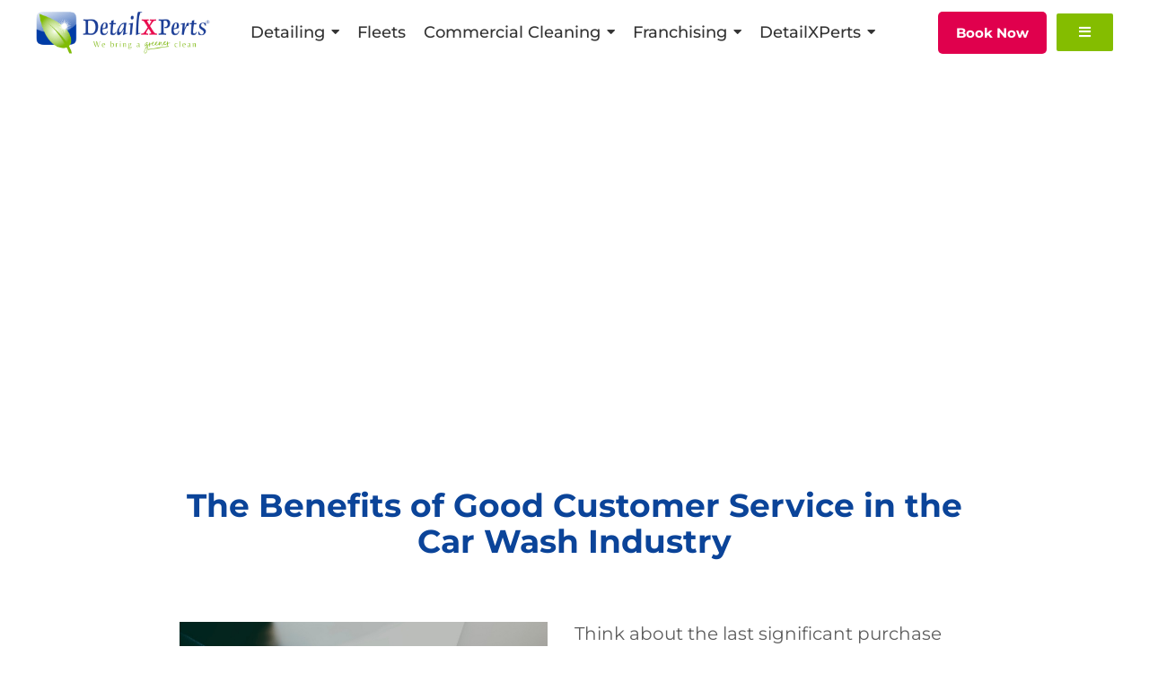

--- FILE ---
content_type: text/html; charset=UTF-8
request_url: https://detailxperts.com/the-benefits-of-good-customer-service-in-the-car-wash-industry/
body_size: 96600
content:
<!doctype html>
<html lang="en-US">
<head><meta charset="UTF-8"><script>if(navigator.userAgent.match(/MSIE|Internet Explorer/i)||navigator.userAgent.match(/Trident\/7\..*?rv:11/i)){var href=document.location.href;if(!href.match(/[?&]nowprocket/)){if(href.indexOf("?")==-1){if(href.indexOf("#")==-1){document.location.href=href+"?nowprocket=1"}else{document.location.href=href.replace("#","?nowprocket=1#")}}else{if(href.indexOf("#")==-1){document.location.href=href+"&nowprocket=1"}else{document.location.href=href.replace("#","&nowprocket=1#")}}}}</script><script>(()=>{class RocketLazyLoadScripts{constructor(){this.v="2.0.4",this.userEvents=["keydown","keyup","mousedown","mouseup","mousemove","mouseover","mouseout","touchmove","touchstart","touchend","touchcancel","wheel","click","dblclick","input"],this.attributeEvents=["onblur","onclick","oncontextmenu","ondblclick","onfocus","onmousedown","onmouseenter","onmouseleave","onmousemove","onmouseout","onmouseover","onmouseup","onmousewheel","onscroll","onsubmit"]}async t(){this.i(),this.o(),/iP(ad|hone)/.test(navigator.userAgent)&&this.h(),this.u(),this.l(this),this.m(),this.k(this),this.p(this),this._(),await Promise.all([this.R(),this.L()]),this.lastBreath=Date.now(),this.S(this),this.P(),this.D(),this.O(),this.M(),await this.C(this.delayedScripts.normal),await this.C(this.delayedScripts.defer),await this.C(this.delayedScripts.async),await this.T(),await this.F(),await this.j(),await this.A(),window.dispatchEvent(new Event("rocket-allScriptsLoaded")),this.everythingLoaded=!0,this.lastTouchEnd&&await new Promise(t=>setTimeout(t,500-Date.now()+this.lastTouchEnd)),this.I(),this.H(),this.U(),this.W()}i(){this.CSPIssue=sessionStorage.getItem("rocketCSPIssue"),document.addEventListener("securitypolicyviolation",t=>{this.CSPIssue||"script-src-elem"!==t.violatedDirective||"data"!==t.blockedURI||(this.CSPIssue=!0,sessionStorage.setItem("rocketCSPIssue",!0))},{isRocket:!0})}o(){window.addEventListener("pageshow",t=>{this.persisted=t.persisted,this.realWindowLoadedFired=!0},{isRocket:!0}),window.addEventListener("pagehide",()=>{this.onFirstUserAction=null},{isRocket:!0})}h(){let t;function e(e){t=e}window.addEventListener("touchstart",e,{isRocket:!0}),window.addEventListener("touchend",function i(o){o.changedTouches[0]&&t.changedTouches[0]&&Math.abs(o.changedTouches[0].pageX-t.changedTouches[0].pageX)<10&&Math.abs(o.changedTouches[0].pageY-t.changedTouches[0].pageY)<10&&o.timeStamp-t.timeStamp<200&&(window.removeEventListener("touchstart",e,{isRocket:!0}),window.removeEventListener("touchend",i,{isRocket:!0}),"INPUT"===o.target.tagName&&"text"===o.target.type||(o.target.dispatchEvent(new TouchEvent("touchend",{target:o.target,bubbles:!0})),o.target.dispatchEvent(new MouseEvent("mouseover",{target:o.target,bubbles:!0})),o.target.dispatchEvent(new PointerEvent("click",{target:o.target,bubbles:!0,cancelable:!0,detail:1,clientX:o.changedTouches[0].clientX,clientY:o.changedTouches[0].clientY})),event.preventDefault()))},{isRocket:!0})}q(t){this.userActionTriggered||("mousemove"!==t.type||this.firstMousemoveIgnored?"keyup"===t.type||"mouseover"===t.type||"mouseout"===t.type||(this.userActionTriggered=!0,this.onFirstUserAction&&this.onFirstUserAction()):this.firstMousemoveIgnored=!0),"click"===t.type&&t.preventDefault(),t.stopPropagation(),t.stopImmediatePropagation(),"touchstart"===this.lastEvent&&"touchend"===t.type&&(this.lastTouchEnd=Date.now()),"click"===t.type&&(this.lastTouchEnd=0),this.lastEvent=t.type,t.composedPath&&t.composedPath()[0].getRootNode()instanceof ShadowRoot&&(t.rocketTarget=t.composedPath()[0]),this.savedUserEvents.push(t)}u(){this.savedUserEvents=[],this.userEventHandler=this.q.bind(this),this.userEvents.forEach(t=>window.addEventListener(t,this.userEventHandler,{passive:!1,isRocket:!0})),document.addEventListener("visibilitychange",this.userEventHandler,{isRocket:!0})}U(){this.userEvents.forEach(t=>window.removeEventListener(t,this.userEventHandler,{passive:!1,isRocket:!0})),document.removeEventListener("visibilitychange",this.userEventHandler,{isRocket:!0}),this.savedUserEvents.forEach(t=>{(t.rocketTarget||t.target).dispatchEvent(new window[t.constructor.name](t.type,t))})}m(){const t="return false",e=Array.from(this.attributeEvents,t=>"data-rocket-"+t),i="["+this.attributeEvents.join("],[")+"]",o="[data-rocket-"+this.attributeEvents.join("],[data-rocket-")+"]",s=(e,i,o)=>{o&&o!==t&&(e.setAttribute("data-rocket-"+i,o),e["rocket"+i]=new Function("event",o),e.setAttribute(i,t))};new MutationObserver(t=>{for(const n of t)"attributes"===n.type&&(n.attributeName.startsWith("data-rocket-")||this.everythingLoaded?n.attributeName.startsWith("data-rocket-")&&this.everythingLoaded&&this.N(n.target,n.attributeName.substring(12)):s(n.target,n.attributeName,n.target.getAttribute(n.attributeName))),"childList"===n.type&&n.addedNodes.forEach(t=>{if(t.nodeType===Node.ELEMENT_NODE)if(this.everythingLoaded)for(const i of[t,...t.querySelectorAll(o)])for(const t of i.getAttributeNames())e.includes(t)&&this.N(i,t.substring(12));else for(const e of[t,...t.querySelectorAll(i)])for(const t of e.getAttributeNames())this.attributeEvents.includes(t)&&s(e,t,e.getAttribute(t))})}).observe(document,{subtree:!0,childList:!0,attributeFilter:[...this.attributeEvents,...e]})}I(){this.attributeEvents.forEach(t=>{document.querySelectorAll("[data-rocket-"+t+"]").forEach(e=>{this.N(e,t)})})}N(t,e){const i=t.getAttribute("data-rocket-"+e);i&&(t.setAttribute(e,i),t.removeAttribute("data-rocket-"+e))}k(t){Object.defineProperty(HTMLElement.prototype,"onclick",{get(){return this.rocketonclick||null},set(e){this.rocketonclick=e,this.setAttribute(t.everythingLoaded?"onclick":"data-rocket-onclick","this.rocketonclick(event)")}})}S(t){function e(e,i){let o=e[i];e[i]=null,Object.defineProperty(e,i,{get:()=>o,set(s){t.everythingLoaded?o=s:e["rocket"+i]=o=s}})}e(document,"onreadystatechange"),e(window,"onload"),e(window,"onpageshow");try{Object.defineProperty(document,"readyState",{get:()=>t.rocketReadyState,set(e){t.rocketReadyState=e},configurable:!0}),document.readyState="loading"}catch(t){console.log("WPRocket DJE readyState conflict, bypassing")}}l(t){this.originalAddEventListener=EventTarget.prototype.addEventListener,this.originalRemoveEventListener=EventTarget.prototype.removeEventListener,this.savedEventListeners=[],EventTarget.prototype.addEventListener=function(e,i,o){o&&o.isRocket||!t.B(e,this)&&!t.userEvents.includes(e)||t.B(e,this)&&!t.userActionTriggered||e.startsWith("rocket-")||t.everythingLoaded?t.originalAddEventListener.call(this,e,i,o):(t.savedEventListeners.push({target:this,remove:!1,type:e,func:i,options:o}),"mouseenter"!==e&&"mouseleave"!==e||t.originalAddEventListener.call(this,e,t.savedUserEvents.push,o))},EventTarget.prototype.removeEventListener=function(e,i,o){o&&o.isRocket||!t.B(e,this)&&!t.userEvents.includes(e)||t.B(e,this)&&!t.userActionTriggered||e.startsWith("rocket-")||t.everythingLoaded?t.originalRemoveEventListener.call(this,e,i,o):t.savedEventListeners.push({target:this,remove:!0,type:e,func:i,options:o})}}J(t,e){this.savedEventListeners=this.savedEventListeners.filter(i=>{let o=i.type,s=i.target||window;return e!==o||t!==s||(this.B(o,s)&&(i.type="rocket-"+o),this.$(i),!1)})}H(){EventTarget.prototype.addEventListener=this.originalAddEventListener,EventTarget.prototype.removeEventListener=this.originalRemoveEventListener,this.savedEventListeners.forEach(t=>this.$(t))}$(t){t.remove?this.originalRemoveEventListener.call(t.target,t.type,t.func,t.options):this.originalAddEventListener.call(t.target,t.type,t.func,t.options)}p(t){let e;function i(e){return t.everythingLoaded?e:e.split(" ").map(t=>"load"===t||t.startsWith("load.")?"rocket-jquery-load":t).join(" ")}function o(o){function s(e){const s=o.fn[e];o.fn[e]=o.fn.init.prototype[e]=function(){return this[0]===window&&t.userActionTriggered&&("string"==typeof arguments[0]||arguments[0]instanceof String?arguments[0]=i(arguments[0]):"object"==typeof arguments[0]&&Object.keys(arguments[0]).forEach(t=>{const e=arguments[0][t];delete arguments[0][t],arguments[0][i(t)]=e})),s.apply(this,arguments),this}}if(o&&o.fn&&!t.allJQueries.includes(o)){const e={DOMContentLoaded:[],"rocket-DOMContentLoaded":[]};for(const t in e)document.addEventListener(t,()=>{e[t].forEach(t=>t())},{isRocket:!0});o.fn.ready=o.fn.init.prototype.ready=function(i){function s(){parseInt(o.fn.jquery)>2?setTimeout(()=>i.bind(document)(o)):i.bind(document)(o)}return"function"==typeof i&&(t.realDomReadyFired?!t.userActionTriggered||t.fauxDomReadyFired?s():e["rocket-DOMContentLoaded"].push(s):e.DOMContentLoaded.push(s)),o([])},s("on"),s("one"),s("off"),t.allJQueries.push(o)}e=o}t.allJQueries=[],o(window.jQuery),Object.defineProperty(window,"jQuery",{get:()=>e,set(t){o(t)}})}P(){const t=new Map;document.write=document.writeln=function(e){const i=document.currentScript,o=document.createRange(),s=i.parentElement;let n=t.get(i);void 0===n&&(n=i.nextSibling,t.set(i,n));const c=document.createDocumentFragment();o.setStart(c,0),c.appendChild(o.createContextualFragment(e)),s.insertBefore(c,n)}}async R(){return new Promise(t=>{this.userActionTriggered?t():this.onFirstUserAction=t})}async L(){return new Promise(t=>{document.addEventListener("DOMContentLoaded",()=>{this.realDomReadyFired=!0,t()},{isRocket:!0})})}async j(){return this.realWindowLoadedFired?Promise.resolve():new Promise(t=>{window.addEventListener("load",t,{isRocket:!0})})}M(){this.pendingScripts=[];this.scriptsMutationObserver=new MutationObserver(t=>{for(const e of t)e.addedNodes.forEach(t=>{"SCRIPT"!==t.tagName||t.noModule||t.isWPRocket||this.pendingScripts.push({script:t,promise:new Promise(e=>{const i=()=>{const i=this.pendingScripts.findIndex(e=>e.script===t);i>=0&&this.pendingScripts.splice(i,1),e()};t.addEventListener("load",i,{isRocket:!0}),t.addEventListener("error",i,{isRocket:!0}),setTimeout(i,1e3)})})})}),this.scriptsMutationObserver.observe(document,{childList:!0,subtree:!0})}async F(){await this.X(),this.pendingScripts.length?(await this.pendingScripts[0].promise,await this.F()):this.scriptsMutationObserver.disconnect()}D(){this.delayedScripts={normal:[],async:[],defer:[]},document.querySelectorAll("script[type$=rocketlazyloadscript]").forEach(t=>{t.hasAttribute("data-rocket-src")?t.hasAttribute("async")&&!1!==t.async?this.delayedScripts.async.push(t):t.hasAttribute("defer")&&!1!==t.defer||"module"===t.getAttribute("data-rocket-type")?this.delayedScripts.defer.push(t):this.delayedScripts.normal.push(t):this.delayedScripts.normal.push(t)})}async _(){await this.L();let t=[];document.querySelectorAll("script[type$=rocketlazyloadscript][data-rocket-src]").forEach(e=>{let i=e.getAttribute("data-rocket-src");if(i&&!i.startsWith("data:")){i.startsWith("//")&&(i=location.protocol+i);try{const o=new URL(i).origin;o!==location.origin&&t.push({src:o,crossOrigin:e.crossOrigin||"module"===e.getAttribute("data-rocket-type")})}catch(t){}}}),t=[...new Map(t.map(t=>[JSON.stringify(t),t])).values()],this.Y(t,"preconnect")}async G(t){if(await this.K(),!0!==t.noModule||!("noModule"in HTMLScriptElement.prototype))return new Promise(e=>{let i;function o(){(i||t).setAttribute("data-rocket-status","executed"),e()}try{if(navigator.userAgent.includes("Firefox/")||""===navigator.vendor||this.CSPIssue)i=document.createElement("script"),[...t.attributes].forEach(t=>{let e=t.nodeName;"type"!==e&&("data-rocket-type"===e&&(e="type"),"data-rocket-src"===e&&(e="src"),i.setAttribute(e,t.nodeValue))}),t.text&&(i.text=t.text),t.nonce&&(i.nonce=t.nonce),i.hasAttribute("src")?(i.addEventListener("load",o,{isRocket:!0}),i.addEventListener("error",()=>{i.setAttribute("data-rocket-status","failed-network"),e()},{isRocket:!0}),setTimeout(()=>{i.isConnected||e()},1)):(i.text=t.text,o()),i.isWPRocket=!0,t.parentNode.replaceChild(i,t);else{const i=t.getAttribute("data-rocket-type"),s=t.getAttribute("data-rocket-src");i?(t.type=i,t.removeAttribute("data-rocket-type")):t.removeAttribute("type"),t.addEventListener("load",o,{isRocket:!0}),t.addEventListener("error",i=>{this.CSPIssue&&i.target.src.startsWith("data:")?(console.log("WPRocket: CSP fallback activated"),t.removeAttribute("src"),this.G(t).then(e)):(t.setAttribute("data-rocket-status","failed-network"),e())},{isRocket:!0}),s?(t.fetchPriority="high",t.removeAttribute("data-rocket-src"),t.src=s):t.src="data:text/javascript;base64,"+window.btoa(unescape(encodeURIComponent(t.text)))}}catch(i){t.setAttribute("data-rocket-status","failed-transform"),e()}});t.setAttribute("data-rocket-status","skipped")}async C(t){const e=t.shift();return e?(e.isConnected&&await this.G(e),this.C(t)):Promise.resolve()}O(){this.Y([...this.delayedScripts.normal,...this.delayedScripts.defer,...this.delayedScripts.async],"preload")}Y(t,e){this.trash=this.trash||[];let i=!0;var o=document.createDocumentFragment();t.forEach(t=>{const s=t.getAttribute&&t.getAttribute("data-rocket-src")||t.src;if(s&&!s.startsWith("data:")){const n=document.createElement("link");n.href=s,n.rel=e,"preconnect"!==e&&(n.as="script",n.fetchPriority=i?"high":"low"),t.getAttribute&&"module"===t.getAttribute("data-rocket-type")&&(n.crossOrigin=!0),t.crossOrigin&&(n.crossOrigin=t.crossOrigin),t.integrity&&(n.integrity=t.integrity),t.nonce&&(n.nonce=t.nonce),o.appendChild(n),this.trash.push(n),i=!1}}),document.head.appendChild(o)}W(){this.trash.forEach(t=>t.remove())}async T(){try{document.readyState="interactive"}catch(t){}this.fauxDomReadyFired=!0;try{await this.K(),this.J(document,"readystatechange"),document.dispatchEvent(new Event("rocket-readystatechange")),await this.K(),document.rocketonreadystatechange&&document.rocketonreadystatechange(),await this.K(),this.J(document,"DOMContentLoaded"),document.dispatchEvent(new Event("rocket-DOMContentLoaded")),await this.K(),this.J(window,"DOMContentLoaded"),window.dispatchEvent(new Event("rocket-DOMContentLoaded"))}catch(t){console.error(t)}}async A(){try{document.readyState="complete"}catch(t){}try{await this.K(),this.J(document,"readystatechange"),document.dispatchEvent(new Event("rocket-readystatechange")),await this.K(),document.rocketonreadystatechange&&document.rocketonreadystatechange(),await this.K(),this.J(window,"load"),window.dispatchEvent(new Event("rocket-load")),await this.K(),window.rocketonload&&window.rocketonload(),await this.K(),this.allJQueries.forEach(t=>t(window).trigger("rocket-jquery-load")),await this.K(),this.J(window,"pageshow");const t=new Event("rocket-pageshow");t.persisted=this.persisted,window.dispatchEvent(t),await this.K(),window.rocketonpageshow&&window.rocketonpageshow({persisted:this.persisted})}catch(t){console.error(t)}}async K(){Date.now()-this.lastBreath>45&&(await this.X(),this.lastBreath=Date.now())}async X(){return document.hidden?new Promise(t=>setTimeout(t)):new Promise(t=>requestAnimationFrame(t))}B(t,e){return e===document&&"readystatechange"===t||(e===document&&"DOMContentLoaded"===t||(e===window&&"DOMContentLoaded"===t||(e===window&&"load"===t||e===window&&"pageshow"===t)))}static run(){(new RocketLazyLoadScripts).t()}}RocketLazyLoadScripts.run()})();</script>
	
	<meta name="viewport" content="width=device-width, initial-scale=1">
    <script type="rocketlazyloadscript" data-minify="1" data-rocket-src="https://detailxperts.com/wp-content/cache/min/1/npm/bootstrap@5.1.3/dist/js/bootstrap.bundle.min.js?ver=1768018056" data-rocket-defer defer></script>


	<link rel="profile" href="https://gmpg.org/xfn/11">
    
	<meta name='robots' content='index, follow, max-image-preview:large, max-snippet:-1, max-video-preview:-1' />

	<!-- This site is optimized with the Yoast SEO plugin v26.7 - https://yoast.com/wordpress/plugins/seo/ -->
	<title>Customer Service in the Car Wash Industry - The Benefits of Good</title>
<link data-rocket-preload as="style" href="https://fonts.googleapis.com/css?family=Marcellus%3A100%2C100italic%2C200%2C200italic%2C300%2C300italic%2C400%2C400italic%2C500%2C500italic%2C600%2C600italic%2C700%2C700italic%2C800%2C800italic%2C900%2C900italic%7CPoppins%3A100%2C100italic%2C200%2C200italic%2C300%2C300italic%2C400%2C400italic%2C500%2C500italic%2C600%2C600italic%2C700%2C700italic%2C800%2C800italic%2C900%2C900italic%7CMontserrat%3A100%2C100italic%2C200%2C200italic%2C300%2C300italic%2C400%2C400italic%2C500%2C500italic%2C600%2C600italic%2C700%2C700italic%2C800%2C800italic%2C900%2C900italic&#038;display=swap" rel="preload">
<link href="https://fonts.googleapis.com/css?family=Marcellus%3A100%2C100italic%2C200%2C200italic%2C300%2C300italic%2C400%2C400italic%2C500%2C500italic%2C600%2C600italic%2C700%2C700italic%2C800%2C800italic%2C900%2C900italic%7CPoppins%3A100%2C100italic%2C200%2C200italic%2C300%2C300italic%2C400%2C400italic%2C500%2C500italic%2C600%2C600italic%2C700%2C700italic%2C800%2C800italic%2C900%2C900italic%7CMontserrat%3A100%2C100italic%2C200%2C200italic%2C300%2C300italic%2C400%2C400italic%2C500%2C500italic%2C600%2C600italic%2C700%2C700italic%2C800%2C800italic%2C900%2C900italic&#038;display=swap" media="print" onload="this.media=&#039;all&#039;" rel="stylesheet">
<style id="wpr-usedcss">.ruigehond010.choose-category{display:none}.ruigehond010.test{display:block;visibility:hidden}.ruigehond010.more{margin-top:2em;display:none}input:-webkit-autofill{-webkit-box-shadow:0 0 0 30px #fff inset}.premium-blog-wrap ul.slick-dots{width:100%}.premium-blog-even .slick-track{display:-webkit-flex;display:-ms-flexbox;display:flex}.premium-blog-even .slick-slide{height:inherit!important}.rtl .premium-blog-wrap.slick-slider .slick-list,.rtl .premium-blog-wrap.slick-slider .slick-track{direction:ltr}.premium-carousel-wrapper a.slick-arrow:hover{box-shadow:none!important}.premium-carousel-dots-above ul.slick-dots{position:absolute;display:-webkit-flex;display:-ms-flexbox;display:flex;width:auto;top:50%;bottom:auto;-webkit-transform:translateY(-50%);-ms-transform:translateY(-50%);transform:translateY(-50%);-webkit-flex-direction:column;-ms-flex-direction:column;flex-direction:column}.premium-carousel-wrapper ul.slick-dots svg{width:20px;height:20px;outline:0!important}@-webkit-keyframes hvr-ripple-out{0%{-webkit-transform:scale(1);transform:scale(1);opacity:1}100%{-webkit-transform:scale(1.5);transform:scale(1.5);opacity:0}}@keyframes hvr-ripple-out{0%{-webkit-transform:scale(1);transform:scale(1);opacity:1}100%{-webkit-transform:scale(1.5);transform:scale(1.5);opacity:0}}.premium-carousel-ripple-yes ul.slick-dots li{position:relative}.premium-carousel-ripple-yes ul.slick-dots li i{position:relative;z-index:1}.premium-carousel-ripple-yes ul.slick-dots li:hover:before{content:"";position:absolute;-webkit-transform:scale(1);-ms-transform:scale(1);transform:scale(1);top:0;right:0;bottom:0;left:0;border-radius:50%;pointer-events:none;background-color:rgba(0,0,0,.15);-webkit-animation:1.3s infinite hvr-ripple-out;animation:1.3s infinite hvr-ripple-out}.premium-carousel-ripple-yes ul.slick-dots li.slick-active:hover:before{background-color:rgba(0,0,0,.3)}.premium-carousel-wrapper.premium-carousel-scale .slick-slide{-webkit-transform:scale(1.25,1.25);-ms-transform:scale(1.25,1.25);transform:scale(1.25,1.25);-webkit-transition:.3s ease-in-out;transition:all .3s ease-in-out}.premium-carousel-wrapper.premium-carousel-scale div.slick-active{-webkit-transform:scale(1,1);-ms-transform:scale(1,1);transform:scale(1,1)}[dir=rtl] .premium-carousel-inner .slick-slide{float:right}@-webkit-keyframes spin{100%{-webkit-transform:rotate(360deg);transform:rotate(360deg)}}@keyframes spin{100%{-webkit-transform:rotate(360deg);transform:rotate(360deg)}}.pa-woo-mc__qty-btn.disabled{cursor:not-allowed;pointer-events:none}html.offcanvas-open{min-height:100vh}html.offcanvas-open body{overflow-x:hidden}.premium-person-style1 .slick-track{display:-webkit-flex;display:-ms-flexbox;display:flex}.premium-person-style1 .slick-slide{height:inherit!important}.premium-carousel-yes .slick-track{display:-webkit-flex;display:-ms-flexbox;display:flex}.premium-carousel-yes.premium-pinterest-feed__grid .slick-slide{height:inherit!important}.premium-carousel-yes ul.slick-dots{width:100%}.premium-post-ticker__post-wrapper.slick-slide{display:-webkit-flex!important;display:-ms-flexbox!important;display:flex!important;position:relative}.premium-post-ticker__posts-wrapper .slick-list,.premium-post-ticker__posts-wrapper .slick-track{height:100%}.premium-post-ticker__layout-4 .slick-list{overflow-x:visible}.premium-reversed-yes.premium-post-ticker__layout-4 .slick-list{direction:rtl}.premium-search__query-wrap .slick-track{display:-webkit-flex;display:-ms-flexbox;display:flex}.premium-search__query-wrap .slick-slide{height:inherit!important}.premium-search__query-wrap ul.slick-dots{width:100%}.premium-search__query-wrap .slick-disabled{opacity:0;visibility:hidden}.premium-testimonial__carousel .slick-slide{-webkit-transition:.3s ease-in-out;transition:all .3s ease-in-out}.premium-testimonial__carousel .slick-slide:not(.slick-center){-webkit-transform:scale(.8);-ms-transform:scale(.8);transform:scale(.8);opacity:.6;-webkit-filter:grayscale(70%);filter:grayscale(70%)}.premium-carousel-yes.premium-tiktok-feed__grid .slick-slide{height:inherit!important}.premium-weather__extra-weather.slick-slide{display:-webkit-flex!important;display:-ms-flexbox!important;display:flex!important}.premium-weather__forecast .premium-weather__forecast-item.slick-slide{display:-webkit-flex!important;display:-ms-flexbox!important;display:flex!important}.premium-weather__hourly-item.slick-slide{display:-webkit-flex!important;display:-ms-flexbox!important;display:flex!important}.premium-woo-cats__list-wrap ul.slick-dots{width:100%}.premium-woocommerce:not(.premium-woo-skin-grid-7) .slick-arrow{border-radius:50%}.premium-woocommerce ul.slick-dots{width:100%}@-webkit-keyframes spin{0%{-webkit-transform:rotate(0);transform:rotate(0)}100%{-webkit-transform:rotate(360deg);transform:rotate(360deg)}}@keyframes spin{0%{-webkit-transform:rotate(0);transform:rotate(0)}100%{-webkit-transform:rotate(360deg);transform:rotate(360deg)}}.rotate{-webkit-transition:.5s ease-out;transition:all .5s ease-out;-webkit-transform:rotate(0);-ms-transform:rotate(0);transform:rotate(0)}.premium-fb-page-next-yes .slick-dots{-webkit-flex:0 auto!important;-ms-flex:0 auto!important;flex:0 auto!important}.premium-fb-dots-container .slick-dots{-webkit-flex:1;-ms-flex:1;flex:1;bottom:25px;position:relative}.premium-reviews-even .slick-track{display:-webkit-flex;display:-ms-flexbox;display:flex}.premium-reviews-even .slick-slide{height:inherit!important}.premium-reviews-even ul.slick-dots{width:100%}.slick-slide>div:not(:last-child) .premium-smart-listing__post-wrapper{margin-bottom:5px}.premium-tabs .premium-tabs-nav-list.slick-initialized .slick-track:first-of-type{display:-webkit-flex;display:-ms-flexbox;display:flex}.premium-tabs .premium-tabs-nav-list.slick-initialized .slick-track:first-of-type .premium-tabs-nav-list-item{height:inherit}.premium-social-feed-even .slick-track{display:-webkit-flex;display:-ms-flexbox;display:flex}.premium-social-feed-even .slick-slide{height:inherit!important}img.emoji{display:inline!important;border:none!important;box-shadow:none!important;height:1em!important;width:1em!important;margin:0 .07em!important;vertical-align:-.1em!important;background:0 0!important;padding:0!important}:where(.wp-block-button__link){border-radius:9999px;box-shadow:none;padding:calc(.667em + 2px) calc(1.333em + 2px);text-decoration:none}:root :where(.wp-block-button .wp-block-button__link.is-style-outline),:root :where(.wp-block-button.is-style-outline>.wp-block-button__link){border:2px solid;padding:.667em 1.333em}:root :where(.wp-block-button .wp-block-button__link.is-style-outline:not(.has-text-color)),:root :where(.wp-block-button.is-style-outline>.wp-block-button__link:not(.has-text-color)){color:currentColor}:root :where(.wp-block-button .wp-block-button__link.is-style-outline:not(.has-background)),:root :where(.wp-block-button.is-style-outline>.wp-block-button__link:not(.has-background)){background-color:initial;background-image:none}:where(.wp-block-calendar table:not(.has-background) th){background:#ddd}:where(.wp-block-columns){margin-bottom:1.75em}:where(.wp-block-columns.has-background){padding:1.25em 2.375em}:where(.wp-block-post-comments input[type=submit]){border:none}:where(.wp-block-cover-image:not(.has-text-color)),:where(.wp-block-cover:not(.has-text-color)){color:#fff}:where(.wp-block-cover-image.is-light:not(.has-text-color)),:where(.wp-block-cover.is-light:not(.has-text-color)){color:#000}:root :where(.wp-block-cover h1:not(.has-text-color)),:root :where(.wp-block-cover h2:not(.has-text-color)),:root :where(.wp-block-cover h3:not(.has-text-color)),:root :where(.wp-block-cover h4:not(.has-text-color)),:root :where(.wp-block-cover h5:not(.has-text-color)),:root :where(.wp-block-cover h6:not(.has-text-color)),:root :where(.wp-block-cover p:not(.has-text-color)){color:inherit}:where(.wp-block-file){margin-bottom:1.5em}:where(.wp-block-file__button){border-radius:2em;display:inline-block;padding:.5em 1em}:where(.wp-block-file__button):is(a):active,:where(.wp-block-file__button):is(a):focus,:where(.wp-block-file__button):is(a):hover,:where(.wp-block-file__button):is(a):visited{box-shadow:none;color:#fff;opacity:.85;text-decoration:none}:where(.wp-block-group.wp-block-group-is-layout-constrained){position:relative}:root :where(.wp-block-image.is-style-rounded img,.wp-block-image .is-style-rounded img){border-radius:9999px}:where(.wp-block-latest-comments:not([style*=line-height] .wp-block-latest-comments__comment)){line-height:1.1}:where(.wp-block-latest-comments:not([style*=line-height] .wp-block-latest-comments__comment-excerpt p)){line-height:1.8}:root :where(.wp-block-latest-posts.is-grid){padding:0}:root :where(.wp-block-latest-posts.wp-block-latest-posts__list){padding-left:0}ul{box-sizing:border-box}:root :where(ul.has-background,ol.has-background){padding:1.25em 2.375em}:where(.wp-block-navigation.has-background .wp-block-navigation-item a:not(.wp-element-button)),:where(.wp-block-navigation.has-background .wp-block-navigation-submenu a:not(.wp-element-button)){padding:.5em 1em}:where(.wp-block-navigation .wp-block-navigation__submenu-container .wp-block-navigation-item a:not(.wp-element-button)),:where(.wp-block-navigation .wp-block-navigation__submenu-container .wp-block-navigation-submenu a:not(.wp-element-button)),:where(.wp-block-navigation .wp-block-navigation__submenu-container .wp-block-navigation-submenu button.wp-block-navigation-item__content),:where(.wp-block-navigation .wp-block-navigation__submenu-container .wp-block-pages-list__item button.wp-block-navigation-item__content){padding:.5em 1em}:root :where(p.has-background){padding:1.25em 2.375em}:where(p.has-text-color:not(.has-link-color)) a{color:inherit}:where(.wp-block-post-comments-form) input:not([type=submit]),:where(.wp-block-post-comments-form) textarea{border:1px solid #949494;font-family:inherit;font-size:1em}:where(.wp-block-post-comments-form) input:where(:not([type=submit]):not([type=checkbox])),:where(.wp-block-post-comments-form) textarea{padding:calc(.667em + 2px)}:where(.wp-block-post-excerpt){margin-bottom:var(--wp--style--block-gap);margin-top:var(--wp--style--block-gap)}:where(.wp-block-preformatted.has-background){padding:1.25em 2.375em}:where(.wp-block-search__button){border:1px solid #ccc;padding:6px 10px}:where(.wp-block-search__input){font-family:inherit;font-size:inherit;font-style:inherit;font-weight:inherit;letter-spacing:inherit;line-height:inherit;text-transform:inherit}:where(.wp-block-search__button-inside .wp-block-search__inside-wrapper){border:1px solid #949494;box-sizing:border-box;padding:4px}:where(.wp-block-search__button-inside .wp-block-search__inside-wrapper) .wp-block-search__input{border:none;border-radius:0;padding:0 4px}:where(.wp-block-search__button-inside .wp-block-search__inside-wrapper) .wp-block-search__input:focus{outline:0}:where(.wp-block-search__button-inside .wp-block-search__inside-wrapper) :where(.wp-block-search__button){padding:4px 8px}:root :where(.wp-block-separator.is-style-dots){height:auto;line-height:1;text-align:center}:root :where(.wp-block-separator.is-style-dots):before{color:currentColor;content:"···";font-family:serif;font-size:1.5em;letter-spacing:2em;padding-left:2em}:root :where(.wp-block-site-logo.is-style-rounded){border-radius:9999px}:root :where(.wp-block-site-title a){color:inherit}:where(.wp-block-social-links:not(.is-style-logos-only)) .wp-social-link{background-color:#f0f0f0;color:#444}:where(.wp-block-social-links:not(.is-style-logos-only)) .wp-social-link-amazon{background-color:#f90;color:#fff}:where(.wp-block-social-links:not(.is-style-logos-only)) .wp-social-link-bandcamp{background-color:#1ea0c3;color:#fff}:where(.wp-block-social-links:not(.is-style-logos-only)) .wp-social-link-behance{background-color:#0757fe;color:#fff}:where(.wp-block-social-links:not(.is-style-logos-only)) .wp-social-link-bluesky{background-color:#0a7aff;color:#fff}:where(.wp-block-social-links:not(.is-style-logos-only)) .wp-social-link-codepen{background-color:#1e1f26;color:#fff}:where(.wp-block-social-links:not(.is-style-logos-only)) .wp-social-link-deviantart{background-color:#02e49b;color:#fff}:where(.wp-block-social-links:not(.is-style-logos-only)) .wp-social-link-dribbble{background-color:#e94c89;color:#fff}:where(.wp-block-social-links:not(.is-style-logos-only)) .wp-social-link-dropbox{background-color:#4280ff;color:#fff}:where(.wp-block-social-links:not(.is-style-logos-only)) .wp-social-link-etsy{background-color:#f45800;color:#fff}:where(.wp-block-social-links:not(.is-style-logos-only)) .wp-social-link-facebook{background-color:#1778f2;color:#fff}:where(.wp-block-social-links:not(.is-style-logos-only)) .wp-social-link-fivehundredpx{background-color:#000;color:#fff}:where(.wp-block-social-links:not(.is-style-logos-only)) .wp-social-link-flickr{background-color:#0461dd;color:#fff}:where(.wp-block-social-links:not(.is-style-logos-only)) .wp-social-link-foursquare{background-color:#e65678;color:#fff}:where(.wp-block-social-links:not(.is-style-logos-only)) .wp-social-link-github{background-color:#24292d;color:#fff}:where(.wp-block-social-links:not(.is-style-logos-only)) .wp-social-link-goodreads{background-color:#eceadd;color:#382110}:where(.wp-block-social-links:not(.is-style-logos-only)) .wp-social-link-google{background-color:#ea4434;color:#fff}:where(.wp-block-social-links:not(.is-style-logos-only)) .wp-social-link-gravatar{background-color:#1d4fc4;color:#fff}:where(.wp-block-social-links:not(.is-style-logos-only)) .wp-social-link-instagram{background-color:#f00075;color:#fff}:where(.wp-block-social-links:not(.is-style-logos-only)) .wp-social-link-lastfm{background-color:#e21b24;color:#fff}:where(.wp-block-social-links:not(.is-style-logos-only)) .wp-social-link-linkedin{background-color:#0d66c2;color:#fff}:where(.wp-block-social-links:not(.is-style-logos-only)) .wp-social-link-mastodon{background-color:#3288d4;color:#fff}:where(.wp-block-social-links:not(.is-style-logos-only)) .wp-social-link-medium{background-color:#000;color:#fff}:where(.wp-block-social-links:not(.is-style-logos-only)) .wp-social-link-meetup{background-color:#f6405f;color:#fff}:where(.wp-block-social-links:not(.is-style-logos-only)) .wp-social-link-patreon{background-color:#000;color:#fff}:where(.wp-block-social-links:not(.is-style-logos-only)) .wp-social-link-pinterest{background-color:#e60122;color:#fff}:where(.wp-block-social-links:not(.is-style-logos-only)) .wp-social-link-pocket{background-color:#ef4155;color:#fff}:where(.wp-block-social-links:not(.is-style-logos-only)) .wp-social-link-reddit{background-color:#ff4500;color:#fff}:where(.wp-block-social-links:not(.is-style-logos-only)) .wp-social-link-skype{background-color:#0478d7;color:#fff}:where(.wp-block-social-links:not(.is-style-logos-only)) .wp-social-link-snapchat{background-color:#fefc00;color:#fff;stroke:#000}:where(.wp-block-social-links:not(.is-style-logos-only)) .wp-social-link-soundcloud{background-color:#ff5600;color:#fff}:where(.wp-block-social-links:not(.is-style-logos-only)) .wp-social-link-spotify{background-color:#1bd760;color:#fff}:where(.wp-block-social-links:not(.is-style-logos-only)) .wp-social-link-telegram{background-color:#2aabee;color:#fff}:where(.wp-block-social-links:not(.is-style-logos-only)) .wp-social-link-threads{background-color:#000;color:#fff}:where(.wp-block-social-links:not(.is-style-logos-only)) .wp-social-link-tiktok{background-color:#000;color:#fff}:where(.wp-block-social-links:not(.is-style-logos-only)) .wp-social-link-tumblr{background-color:#011835;color:#fff}:where(.wp-block-social-links:not(.is-style-logos-only)) .wp-social-link-twitch{background-color:#6440a4;color:#fff}:where(.wp-block-social-links:not(.is-style-logos-only)) .wp-social-link-twitter{background-color:#1da1f2;color:#fff}:where(.wp-block-social-links:not(.is-style-logos-only)) .wp-social-link-vimeo{background-color:#1eb7ea;color:#fff}:where(.wp-block-social-links:not(.is-style-logos-only)) .wp-social-link-vk{background-color:#4680c2;color:#fff}:where(.wp-block-social-links:not(.is-style-logos-only)) .wp-social-link-wordpress{background-color:#3499cd;color:#fff}:where(.wp-block-social-links:not(.is-style-logos-only)) .wp-social-link-whatsapp{background-color:#25d366;color:#fff}:where(.wp-block-social-links:not(.is-style-logos-only)) .wp-social-link-x{background-color:#000;color:#fff}:where(.wp-block-social-links:not(.is-style-logos-only)) .wp-social-link-yelp{background-color:#d32422;color:#fff}:where(.wp-block-social-links:not(.is-style-logos-only)) .wp-social-link-youtube{background-color:red;color:#fff}:where(.wp-block-social-links.is-style-logos-only) .wp-social-link{background:0 0}:where(.wp-block-social-links.is-style-logos-only) .wp-social-link svg{height:1.25em;width:1.25em}:where(.wp-block-social-links.is-style-logos-only) .wp-social-link-amazon{color:#f90}:where(.wp-block-social-links.is-style-logos-only) .wp-social-link-bandcamp{color:#1ea0c3}:where(.wp-block-social-links.is-style-logos-only) .wp-social-link-behance{color:#0757fe}:where(.wp-block-social-links.is-style-logos-only) .wp-social-link-bluesky{color:#0a7aff}:where(.wp-block-social-links.is-style-logos-only) .wp-social-link-codepen{color:#1e1f26}:where(.wp-block-social-links.is-style-logos-only) .wp-social-link-deviantart{color:#02e49b}:where(.wp-block-social-links.is-style-logos-only) .wp-social-link-dribbble{color:#e94c89}:where(.wp-block-social-links.is-style-logos-only) .wp-social-link-dropbox{color:#4280ff}:where(.wp-block-social-links.is-style-logos-only) .wp-social-link-etsy{color:#f45800}:where(.wp-block-social-links.is-style-logos-only) .wp-social-link-facebook{color:#1778f2}:where(.wp-block-social-links.is-style-logos-only) .wp-social-link-fivehundredpx{color:#000}:where(.wp-block-social-links.is-style-logos-only) .wp-social-link-flickr{color:#0461dd}:where(.wp-block-social-links.is-style-logos-only) .wp-social-link-foursquare{color:#e65678}:where(.wp-block-social-links.is-style-logos-only) .wp-social-link-github{color:#24292d}:where(.wp-block-social-links.is-style-logos-only) .wp-social-link-goodreads{color:#382110}:where(.wp-block-social-links.is-style-logos-only) .wp-social-link-google{color:#ea4434}:where(.wp-block-social-links.is-style-logos-only) .wp-social-link-gravatar{color:#1d4fc4}:where(.wp-block-social-links.is-style-logos-only) .wp-social-link-instagram{color:#f00075}:where(.wp-block-social-links.is-style-logos-only) .wp-social-link-lastfm{color:#e21b24}:where(.wp-block-social-links.is-style-logos-only) .wp-social-link-linkedin{color:#0d66c2}:where(.wp-block-social-links.is-style-logos-only) .wp-social-link-mastodon{color:#3288d4}:where(.wp-block-social-links.is-style-logos-only) .wp-social-link-medium{color:#000}:where(.wp-block-social-links.is-style-logos-only) .wp-social-link-meetup{color:#f6405f}:where(.wp-block-social-links.is-style-logos-only) .wp-social-link-patreon{color:#000}:where(.wp-block-social-links.is-style-logos-only) .wp-social-link-pinterest{color:#e60122}:where(.wp-block-social-links.is-style-logos-only) .wp-social-link-pocket{color:#ef4155}:where(.wp-block-social-links.is-style-logos-only) .wp-social-link-reddit{color:#ff4500}:where(.wp-block-social-links.is-style-logos-only) .wp-social-link-skype{color:#0478d7}:where(.wp-block-social-links.is-style-logos-only) .wp-social-link-snapchat{color:#fff;stroke:#000}:where(.wp-block-social-links.is-style-logos-only) .wp-social-link-soundcloud{color:#ff5600}:where(.wp-block-social-links.is-style-logos-only) .wp-social-link-spotify{color:#1bd760}:where(.wp-block-social-links.is-style-logos-only) .wp-social-link-telegram{color:#2aabee}:where(.wp-block-social-links.is-style-logos-only) .wp-social-link-threads{color:#000}:where(.wp-block-social-links.is-style-logos-only) .wp-social-link-tiktok{color:#000}:where(.wp-block-social-links.is-style-logos-only) .wp-social-link-tumblr{color:#011835}:where(.wp-block-social-links.is-style-logos-only) .wp-social-link-twitch{color:#6440a4}:where(.wp-block-social-links.is-style-logos-only) .wp-social-link-twitter{color:#1da1f2}:where(.wp-block-social-links.is-style-logos-only) .wp-social-link-vimeo{color:#1eb7ea}:where(.wp-block-social-links.is-style-logos-only) .wp-social-link-vk{color:#4680c2}:where(.wp-block-social-links.is-style-logos-only) .wp-social-link-whatsapp{color:#25d366}:where(.wp-block-social-links.is-style-logos-only) .wp-social-link-wordpress{color:#3499cd}:where(.wp-block-social-links.is-style-logos-only) .wp-social-link-x{color:#000}:where(.wp-block-social-links.is-style-logos-only) .wp-social-link-yelp{color:#d32422}:where(.wp-block-social-links.is-style-logos-only) .wp-social-link-youtube{color:red}:root :where(.wp-block-social-links .wp-social-link a){padding:.25em}:root :where(.wp-block-social-links.is-style-logos-only .wp-social-link a){padding:0}:root :where(.wp-block-social-links.is-style-pill-shape .wp-social-link a){padding-left:.66667em;padding-right:.66667em}:root :where(.wp-block-tag-cloud.is-style-outline){display:flex;flex-wrap:wrap;gap:1ch}:root :where(.wp-block-tag-cloud.is-style-outline a){border:1px solid;font-size:unset!important;margin-right:0;padding:1ch 2ch;text-decoration:none!important}:where(.wp-block-term-description){margin-bottom:var(--wp--style--block-gap);margin-top:var(--wp--style--block-gap)}:where(pre.wp-block-verse){font-family:inherit}:root{--wp--preset--font-size--normal:16px;--wp--preset--font-size--huge:42px}.screen-reader-text{border:0;clip:rect(1px,1px,1px,1px);clip-path:inset(50%);height:1px;margin:-1px;overflow:hidden;padding:0;position:absolute;width:1px;word-wrap:normal!important}.screen-reader-text:focus{background-color:#ddd;clip:auto!important;clip-path:none;color:#444;display:block;font-size:1em;height:auto;left:5px;line-height:normal;padding:15px 23px 14px;text-decoration:none;top:5px;width:auto;z-index:100000}html :where(.has-border-color){border-style:solid}html :where([style*=border-top-color]){border-top-style:solid}html :where([style*=border-right-color]){border-right-style:solid}html :where([style*=border-bottom-color]){border-bottom-style:solid}html :where([style*=border-left-color]){border-left-style:solid}html :where([style*=border-width]){border-style:solid}html :where([style*=border-top-width]){border-top-style:solid}html :where([style*=border-right-width]){border-right-style:solid}html :where([style*=border-bottom-width]){border-bottom-style:solid}html :where([style*=border-left-width]){border-left-style:solid}html :where(img[class*=wp-image-]){height:auto;max-width:100%}:where(figure){margin:0 0 1em}html :where(.is-position-sticky){--wp-admin--admin-bar--position-offset:var(--wp-admin--admin-bar--height,0px)}:root{--wp--preset--aspect-ratio--square:1;--wp--preset--aspect-ratio--4-3:4/3;--wp--preset--aspect-ratio--3-4:3/4;--wp--preset--aspect-ratio--3-2:3/2;--wp--preset--aspect-ratio--2-3:2/3;--wp--preset--aspect-ratio--16-9:16/9;--wp--preset--aspect-ratio--9-16:9/16;--wp--preset--color--black:#000000;--wp--preset--color--cyan-bluish-gray:#abb8c3;--wp--preset--color--white:#ffffff;--wp--preset--color--pale-pink:#f78da7;--wp--preset--color--vivid-red:#cf2e2e;--wp--preset--color--luminous-vivid-orange:#ff6900;--wp--preset--color--luminous-vivid-amber:#fcb900;--wp--preset--color--light-green-cyan:#7bdcb5;--wp--preset--color--vivid-green-cyan:#00d084;--wp--preset--color--pale-cyan-blue:#8ed1fc;--wp--preset--color--vivid-cyan-blue:#0693e3;--wp--preset--color--vivid-purple:#9b51e0;--wp--preset--gradient--vivid-cyan-blue-to-vivid-purple:linear-gradient(135deg,rgba(6, 147, 227, 1) 0%,rgb(155, 81, 224) 100%);--wp--preset--gradient--light-green-cyan-to-vivid-green-cyan:linear-gradient(135deg,rgb(122, 220, 180) 0%,rgb(0, 208, 130) 100%);--wp--preset--gradient--luminous-vivid-amber-to-luminous-vivid-orange:linear-gradient(135deg,rgba(252, 185, 0, 1) 0%,rgba(255, 105, 0, 1) 100%);--wp--preset--gradient--luminous-vivid-orange-to-vivid-red:linear-gradient(135deg,rgba(255, 105, 0, 1) 0%,rgb(207, 46, 46) 100%);--wp--preset--gradient--very-light-gray-to-cyan-bluish-gray:linear-gradient(135deg,rgb(238, 238, 238) 0%,rgb(169, 184, 195) 100%);--wp--preset--gradient--cool-to-warm-spectrum:linear-gradient(135deg,rgb(74, 234, 220) 0%,rgb(151, 120, 209) 20%,rgb(207, 42, 186) 40%,rgb(238, 44, 130) 60%,rgb(251, 105, 98) 80%,rgb(254, 248, 76) 100%);--wp--preset--gradient--blush-light-purple:linear-gradient(135deg,rgb(255, 206, 236) 0%,rgb(152, 150, 240) 100%);--wp--preset--gradient--blush-bordeaux:linear-gradient(135deg,rgb(254, 205, 165) 0%,rgb(254, 45, 45) 50%,rgb(107, 0, 62) 100%);--wp--preset--gradient--luminous-dusk:linear-gradient(135deg,rgb(255, 203, 112) 0%,rgb(199, 81, 192) 50%,rgb(65, 88, 208) 100%);--wp--preset--gradient--pale-ocean:linear-gradient(135deg,rgb(255, 245, 203) 0%,rgb(182, 227, 212) 50%,rgb(51, 167, 181) 100%);--wp--preset--gradient--electric-grass:linear-gradient(135deg,rgb(202, 248, 128) 0%,rgb(113, 206, 126) 100%);--wp--preset--gradient--midnight:linear-gradient(135deg,rgb(2, 3, 129) 0%,rgb(40, 116, 252) 100%);--wp--preset--font-size--small:13px;--wp--preset--font-size--medium:20px;--wp--preset--font-size--large:36px;--wp--preset--font-size--x-large:42px;--wp--preset--spacing--20:0.44rem;--wp--preset--spacing--30:0.67rem;--wp--preset--spacing--40:1rem;--wp--preset--spacing--50:1.5rem;--wp--preset--spacing--60:2.25rem;--wp--preset--spacing--70:3.38rem;--wp--preset--spacing--80:5.06rem;--wp--preset--shadow--natural:6px 6px 9px rgba(0, 0, 0, .2);--wp--preset--shadow--deep:12px 12px 50px rgba(0, 0, 0, .4);--wp--preset--shadow--sharp:6px 6px 0px rgba(0, 0, 0, .2);--wp--preset--shadow--outlined:6px 6px 0px -3px rgba(255, 255, 255, 1),6px 6px rgba(0, 0, 0, 1);--wp--preset--shadow--crisp:6px 6px 0px rgba(0, 0, 0, 1)}:root{--wp--style--global--content-size:800px;--wp--style--global--wide-size:1200px}:where(body){margin:0}:where(.wp-site-blocks)>*{margin-block-start:24px;margin-block-end:0}:where(.wp-site-blocks)>:first-child{margin-block-start:0}:where(.wp-site-blocks)>:last-child{margin-block-end:0}:root{--wp--style--block-gap:24px}:root :where(.is-layout-flow)>:first-child{margin-block-start:0}:root :where(.is-layout-flow)>:last-child{margin-block-end:0}:root :where(.is-layout-flow)>*{margin-block-start:24px;margin-block-end:0}:root :where(.is-layout-constrained)>:first-child{margin-block-start:0}:root :where(.is-layout-constrained)>:last-child{margin-block-end:0}:root :where(.is-layout-constrained)>*{margin-block-start:24px;margin-block-end:0}:root :where(.is-layout-flex){gap:24px}:root :where(.is-layout-grid){gap:24px}body{padding-top:0;padding-right:0;padding-bottom:0;padding-left:0}a:where(:not(.wp-element-button)){text-decoration:underline}:root :where(.wp-element-button,.wp-block-button__link){background-color:#32373c;border-width:0;color:#fff;font-family:inherit;font-size:inherit;line-height:inherit;padding:calc(.667em + 2px) calc(1.333em + 2px);text-decoration:none}:root :where(.wp-block-pullquote){font-size:1.5em;line-height:1.6}@media only screen and (max-width:768px){.description{color:#fff;position:absolute;bottom:24px;left:16px}.de-slider{display:grid;width:100%;overflow:hidden;height:100%}.de-slider a{width:100%;position:relative}.de-slider a.active{width:100%;position:relative}.de-slider a img{position:relative;width:100%;height:100%;object-fit:cover}.de-slider a h3{margin:0;font-size:18px}.de-slider a h1{margin:0;font-size:20px}}@media screen and (min-width:768px) and (max-width:1023px){.de-slider{display:flex;width:110%;overflow:hidden}.de-slider a{display:block;width:15%;position:relative;left:-5%;height:auto;transform:skewX(-10deg);overflow:hidden;transition:all 1.2s linear;box-shadow:0 0 10px #000}.de-slider a img{width:140%;height:100%;object-fit:cover;object-position:top;position:relative;transform:skewX(10deg);margin:0 -20%}.de-slider a.active{width:40%}.de-slider a:hover{width:40%}.de-slider a h3{text-wrap:nowrap;transform:skewX(10deg)}.de-slider a h1{text-wrap:nowrap;transform:skewX(10deg)}.description{color:#fff;position:absolute;bottom:5px;left:16px}}@media screen and (min-width:1024px){.de-slider{display:flex;width:112%;overflow:hidden;height:100%}.de-slider a:hover{flex-shrink:1!important}.de-slider a.active h1{transition:all .4s ease-in-out;translate:0 -20px;text-wrap:wrap;width:400px;display:-webkit-box;-webkit-line-clamp:2;-webkit-box-orient:vertical;overflow:hidden}.de-slider a.active h3{text-wrap:wrap;translate:0 -20px;transition:all .4s ease-in-out;display:-webkit-box;-webkit-line-clamp:2;-webkit-box-orient:vertical;overflow:hidden}.de-slider a{display:block;flex-shrink:1.8;position:relative;left:-5%;height:100%;transform:skewX(-10deg);overflow:hidden;transition:all .4s ease-in-out;box-shadow:0 0 10px #000!important;text-decoration:none}.de-slider a h3{padding:0 0 2px;font-size:18px;transform:skewX(10deg)}.de-slider a h1{font-size:32px;text-wrap:nowrap;overflow:hidden;transform:skewX(10deg)}.de-slider a img{max-width:500px;width:190%;height:100%;object-position:center;transform:skewX(10deg);position:relative;object-fit:cover;transform-origin:bottom;min-width:812px}.de-slider a:first-child h1{margin-left:7vw}.de-slider a:first-child h3{left:7vw;position:relative}.de-slider a:not(.active):first-child h3{width:60%}.description{color:#fff;position:absolute;bottom:30px;left:40px;transition:opacity .4s ease 0s}.de-slider a:last-child{flex-shrink:1.55}.de-slider a:first-child{flex-shrink:1.65}.de-slider a:not(.active) .description{width:100%;text-align:center;left:0!important}.de-slider a:not(.active):first-child .description{width:100%;left:1vw!important}.de-slider a.active .description{width:80%;left:10%!important}.de-slider a.active:first-child .description{width:60%}.de-slider a:first-child.active h1:first-of-type{width:320px}}.de-slider h1:first-of-type{display:none}.de-slider h1:nth-of-type(2){display:block}.de-slider .active h1:first-of-type{display:block}.de-slider .active h1:nth-of-type(2){display:none}.dxp-looks-good-instructions{display:none}body{overflow:auto!important}#dxp-booking-looks-good{background-color:#a2d162;border-radius:50px;color:#fff;cursor:pointer;font-size:14px;font-weight:700;letter-spacing:2px;margin-right:20px;padding:16px 40px}.overlay{left:10%;top:10%;width:80%;height:80%;position:fixed;background:#e1e1e1}.spinner{width:75px;height:75px;display:inline-block;border-width:2px;border-color:#222;border-color:rgba(255,255,255,.05);border-top-color:#fff;animation:1s linear infinite spin;border-radius:100%;border-style:solid;text-align:center}.modal-header{display:flex;align-items:center;justify-content:space-between}#back_btn{display:inline-block;width:10px;height:10px;border-top:3px solid #aaa;border-left:3px solid #aaa;transform:rotate(-45deg);cursor:pointer}.modal::-webkit-scrollbar{display:none}.package_modal::-webkit-scrollbar{display:none}.modal{position:fixed;z-index:999;display:none;left:0;top:0;padding-top:50px;width:100%;height:100%;overflow:auto;background-color:#000;background-color:rgba(0,0,0,.4)}.modal-content{background-color:#fefefe;padding:20px;margin:5% auto;border:1px solid #888;width:80%;position:relative}.package_modal{position:fixed;z-index:5;display:none;left:0;top:0;width:100%;height:100vh;overflow:auto;background-color:#000;background-color:rgba(0,0,0,.4)}.package_modal_content{background-color:#fefefe;padding:20px;position:relative;margin:5% auto;border:1px solid #888;width:85%}#close_btn{color:#aaa;font-size:28px;font-weight:700}#close_btn:focus,#close_btn:hover{color:#000;text-decoration:none;cursor:pointer}.content_container p{text-align:center;font-size:32px;font-weight:600;margin-bottom:60px;line-height:1.2}.input_fields{text-align:center}.input_fields input{width:95%;height:60px;font-size:20px;margin-bottom:50px!important;border:none!important;border-bottom:1px solid #000!important}.input_fields input:focus{outline:0}.input_fields input::placeholder{font-size:20px;color:rgba(133,132,132,.466)}.choose_btn{margin-top:30px;text-align:center}.choose_btn button{background-color:#ff5100;border-radius:10px;border:none;padding:10px 20px;cursor:pointer;color:#fff;font-size:16px}.call_heading{margin-bottom:0!important}.vehicle_container{row-gap:60px;text-align:center;margin-top:20px;display:grid;justify-content:center;gap:20px;grid-template-columns:repeat(3,400px)}.dxp_heading{text-align:center}.vehicle a img{height:93.33px;border:2px solid transparent;display:inline-block!important}.vehicle_container p{margin:0;font-size:20px;color:#888}@media screen and (max-width:600px){html :where(.is-position-sticky){--wp-admin--admin-bar--position-offset:0px}.vehicle_container{grid-template-columns:repeat(1,400px)}}@media screen and (min-width:600px){.vehicle_container{grid-template-columns:repeat(2,300px)}}@media screen and (min-width:1024px){.vehicle_container{grid-template-columns:repeat(3,250px)}.modal-content{width:80%}}@media screen and (min-width:1440px){.modal-content{width:65%}.vehicle_container{grid-template-columns:repeat(3,300px);grid-template-columns:repeat(3,auto-fill,186px)}}a{cursor:pointer}.vehicle a img:hover{border:2px dashed #a2d061}.vehicle_condition a img{border:2px solid transparent;display:inline-block!important}.vehicle_condition a img:hover{border:2px dashed #a2d061}.package_container{width:100%;height:auto;backdrop-filter:blur(5px);display:flex;margin-top:30px!important;justify-content:center}.package_heading{font-size:32px;font-weight:600;text-align:center}.et_pb_pricing_heading{background-color:#00f!important;color:#fff!important;font-weight:600!important}.et_pb_sum{font-weight:600!important;color:red!important}.dxp-package-button{color:#2a2a2a!important;border-radius:100px;letter-spacing:2px;border-radius:60px!important;font-size:12px!important;font-family:Barlow,Helvetica,Arial,Lucida,sans-serif!important;font-weight:700!important;text-transform:uppercase!important;background-color:RGBA(0,0,0,0);padding-top:12px!important;padding-right:20px!important;padding-bottom:12px!important;padding-left:20px!important}.et_pb_pricing_table{border:none!important}.et_pb_pricing_content_top{border-bottom:none!important}.package_heading{margin-top:20px;font-weight:700;padding-bottom:0;color:#000;font-size:48px;line-height:1.2em}.content_container{padding:20px 0}.et_pb_pricing_content{text-align:center!important}.et_pb_pricing li{padding:0 0 10px!important}.et_pb_pricing_table:nth-child(3){border:8px solid #fecf10!important;color:#000!important;margin-top:-20px!important}.et_pb_pricing_heading:nth-child(3){background-color:#fecf10!important;color:#000!important}.et_pb_sum:nth-of-type(3){color:#fecf10!important}.et_pb_pricing_table:nth-of-type(3)>.et_pb_pricing_heading{background:#fecf10!important}.et_pb_pricing_table:nth-of-type(3) .et_pb_sum{color:#fecf10!important}.et_pb_pricing_table:nth-of-type(3) .et_pb_pricing li span:before{border-color:#fecf10!important}.et_pb_pricing_table:nth-of-type(3) .et_pb_pricing_heading h2,.et_pb_pricing_table:nth-of-type(3) .et_pb_pricing_heading span{color:#000!important}.et_pb_pricing li span:before{border-style:solid;border-width:3px;content:"";left:-14px;position:absolute;color:#222;top:9px;border-radius:3px;border-color:#fff!important}.et_pb_pricing{list-style:none!important;padding:0!important;line-height:inherit!important}.et_pb_pricing li span{color:#000!important}.et_pb_button_wrapper{margin-top:20px!important;margin-bottom:20px!important}.et_pb_button{position:relative;border:2px solid #000!important}.et_pb_button:hover{background-color:rgba(0,0,0,.05)!important;border:none!important;transform:translateX(10px)}.et_pb_button::after{content:""!important;position:absolute!important;top:50%;right:-10px;transform:translateY(-50%)!important;width:10px;height:10px;border-top:2px solid #000;border-right:2px solid #000;transition:transform .2s ease;opacity:0}.et_pb_button:hover::after{transform:translate(50%,-50%);opacity:1}.et_pb_button::after{content:""!important;position:absolute!important;top:50%!important;right:-10px!important;transform:translateY(-50%)!important;border:solid transparent!important;border-width:5px!important;border-left-color:transparent!important;transition:border-left-color .3s ease!important}.et_pb_button:hover::after{border-left-color:transparent}.dxp_addons{text-align:center!important}.elementor-widget-container>.elementor-shortcode>.modal>.modal-content>.content_container>.input_fields>input{border-radius:0!important}.et_pb_pricing_table_wrap{display:flex!important}.et_pb_pricing_heading{text-align:center!important}.et_pb_pricing_content_top{margin-top:40px;margin-bottom:40px;text-align:center}.et_pb_pricing_title{font-size:30px!important;color:#fff!important}.et_pb_et_price{display:flex!important;justify-content:center!important;align-content:center!important}.et_pb_dollar_sign{margin-left:-10.2969px!important;margin-right:5px!important;margin-top:-20px!important;font-size:16px!important}.et_pb_sum{font-size:80px!important}.et_pb_pricing_content{padding:0 30px!important}.et_pb_pricing_content>.et_pb_pricing>li{list-style:disc!important;color:red!important}.et_pb_pricing_table_wrap>.et_pb_pricing_table:nth-of-type(3)>.et_pb_pricing>li>span:before{border-color:#fecf10!important}.dxp_addons>div>button:hover{background-color:none!important}.et_pb_pricing_table:nth-of-type(3)>.et_pb_pricing_content>.et_pb_pricing>li{color:#fecf10!important}.content_container h2{font-size:28px!important}.dxp_addons>div>button{border:none!important;cursor:pointer!important}.dxp_addons>div>button:hover{cursor:pointer!important;background-color:#0b4499!important;transform:none!important;border:none!important}.addons_disclaimer{margin-top:20px!important;text-align:start!important;font-size:14px!important}.disclaimer_text{margin-top:22px!important;margin-bottom:0!important;font-size:22px!important;font-weight:400!important}.spinner-container{display:flex;justify-content:center;align-items:center;height:100%}.spinner{width:40px;height:40px;border:4px solid #f3f3f3;border-top:4px solid #3498db;border-radius:50%;animation:1s linear infinite spin}@media only screen and (max-width:800px){.et_pb_pricing_table_wrap{flex-direction:column}.et_pb_pricing_table:nth-child(3){margin-top:0!important}}.input_fields input:focus{border-bottom:3px solid #0b4499!important}.dxp_addons form{display:block!important}.dxp-active-item a img{border:4px solid #a2d061!important}.woocommerce .woocommerce-error .button,.woocommerce .woocommerce-message .button{float:right}.woocommerce img{height:auto;max-width:100%}.woocommerce div.product div.images{float:left;width:48%}.woocommerce div.product div.thumbnails::after,.woocommerce div.product div.thumbnails::before{content:" ";display:table}.woocommerce div.product div.thumbnails::after{clear:both}.woocommerce div.product div.thumbnails a{float:left;width:30.75%;margin-right:3.8%;margin-bottom:1em}.woocommerce div.product div.thumbnails a.last{margin-right:0}.woocommerce div.product div.thumbnails a.first{clear:both}.woocommerce div.product div.thumbnails.columns-1 a{width:100%;margin-right:0;float:none}.woocommerce div.product div.thumbnails.columns-2 a{width:48%}.woocommerce div.product div.thumbnails.columns-4 a{width:22.05%}.woocommerce div.product div.thumbnails.columns-5 a{width:16.9%}.woocommerce div.product div.summary{float:right;width:48%;clear:none}.woocommerce div.product .woocommerce-tabs{clear:both}.woocommerce div.product .woocommerce-tabs ul.tabs::after,.woocommerce div.product .woocommerce-tabs ul.tabs::before{content:" ";display:table}.woocommerce div.product .woocommerce-tabs ul.tabs::after{clear:both}.woocommerce div.product .woocommerce-tabs ul.tabs li{display:inline-block}.woocommerce div.product #reviews .comment::after,.woocommerce div.product #reviews .comment::before{content:" ";display:table}.woocommerce div.product #reviews .comment::after{clear:both}.woocommerce div.product #reviews .comment img{float:right;height:auto}.woocommerce ul.products{clear:both}.woocommerce ul.products::after,.woocommerce ul.products::before{content:" ";display:table}.woocommerce ul.products::after{clear:both}.woocommerce ul.products li.product{float:left;margin:0 3.8% 2.992em 0;padding:0;position:relative;width:22.05%;margin-left:0}.woocommerce ul.products li.first{clear:both}.woocommerce ul.products li.last{margin-right:0}.woocommerce .woocommerce-result-count{float:left}.woocommerce .woocommerce-ordering{float:right}.woocommerce #content table.cart img,.woocommerce table.cart img{height:auto}.woocommerce #content table.cart td.actions,.woocommerce table.cart td.actions{text-align:right}.woocommerce #content table.cart td.actions .coupon,.woocommerce table.cart td.actions .coupon{float:left}.woocommerce form .password-input{display:flex;flex-direction:column;justify-content:center;position:relative}.woocommerce form .password-input input[type=password]{padding-right:2.5rem}.woocommerce form .password-input input::-ms-reveal{display:none}.woocommerce form .show-password-input{background-color:transparent;border-radius:0;border:0;color:var(--wc-form-color-text,#000);cursor:pointer;font-size:inherit;line-height:inherit;margin:0;padding:0;position:absolute;right:.7em;text-decoration:none;top:50%;transform:translateY(-50%);-moz-osx-font-smoothing:inherit;-webkit-appearance:none;-webkit-font-smoothing:inherit}.woocommerce form .show-password-input::before{background-repeat:no-repeat;background-size:cover;background-image:url('data:image/svg+xml,<svg width="20" height="20" viewBox="0 0 20 20" fill="none" xmlns="http://www.w3.org/2000/svg"><path d="M17.3 3.3C16.9 2.9 16.2 2.9 15.7 3.3L13.3 5.7C12.2437 5.3079 11.1267 5.1048 10 5.1C6.2 5.2 2.8 7.2 1 10.5C1.2 10.9 1.5 11.3 1.8 11.7C2.6 12.8 3.6 13.7 4.7 14.4L3 16.1C2.6 16.5 2.5 17.2 3 17.7C3.4 18.1 4.1 18.2 4.6 17.7L17.3 4.9C17.7 4.4 17.7 3.7 17.3 3.3ZM6.7 12.3L5.4 13.6C4.2 12.9 3.1 11.9 2.3 10.7C3.5 9 5.1 7.8 7 7.2C5.7 8.6 5.6 10.8 6.7 12.3ZM10.1 9C9.6 8.5 9.7 7.7 10.2 7.2C10.7 6.8 11.4 6.8 11.9 7.2L10.1 9ZM18.3 9.5C17.8 8.8 17.2 8.1 16.5 7.6L15.5 8.6C16.3 9.2 17 9.9 17.6 10.8C15.9 13.4 13 15 9.9 15H9.1L8.1 16C8.8 15.9 9.4 16 10 16C13.3 16 16.4 14.4 18.3 11.7C18.6 11.3 18.8 10.9 19.1 10.5C18.8 10.2 18.6 9.8 18.3 9.5ZM14 10L10 14C12.2 14 14 12.2 14 10Z" fill="%23111111"/></svg>');content:"";display:block;height:22px;width:22px}.woocommerce form .show-password-input.display-password::before{background-image:url('data:image/svg+xml,<svg width="20" height="20" viewBox="0 0 20 20" fill="none" xmlns="http://www.w3.org/2000/svg"><path d="M18.3 9.49999C15 4.89999 8.50002 3.79999 3.90002 7.19999C2.70002 8.09999 1.70002 9.29999 0.900024 10.6C1.10002 11 1.40002 11.4 1.70002 11.8C5.00002 16.4 11.3 17.4 15.9 14.2C16.8 13.5 17.6 12.8 18.3 11.8C18.6 11.4 18.8 11 19.1 10.6C18.8 10.2 18.6 9.79999 18.3 9.49999ZM10.1 7.19999C10.6 6.69999 11.4 6.69999 11.9 7.19999C12.4 7.69999 12.4 8.49999 11.9 8.99999C11.4 9.49999 10.6 9.49999 10.1 8.99999C9.60003 8.49999 9.60003 7.69999 10.1 7.19999ZM10 14.9C6.90002 14.9 4.00002 13.3 2.30002 10.7C3.50002 8.99999 5.10002 7.79999 7.00002 7.19999C6.30002 7.99999 6.00002 8.89999 6.00002 9.89999C6.00002 12.1 7.70002 14 10 14C12.2 14 14.1 12.3 14.1 9.99999V9.89999C14.1 8.89999 13.7 7.89999 13 7.19999C14.9 7.79999 16.5 8.99999 17.7 10.7C16 13.3 13.1 14.9 10 14.9Z" fill="%23111111"/></svg>')}:root{--woocommerce:#720eec;--wc-green:#7ad03a;--wc-red:#a00;--wc-orange:#ffba00;--wc-blue:#2ea2cc;--wc-primary:#720eec;--wc-primary-text:#fcfbfe;--wc-secondary:#e9e6ed;--wc-secondary-text:#515151;--wc-highlight:#958e09;--wc-highligh-text:white;--wc-content-bg:#fff;--wc-subtext:#767676;--wc-form-border-color:rgba(32, 7, 7, .8);--wc-form-border-radius:4px;--wc-form-border-width:1px}@font-face{font-display:swap;font-family:WooCommerce;src:url(https://detailxperts.com/wp-content/plugins/woocommerce/assets/fonts/WooCommerce.woff2) format("woff2"),url(https://detailxperts.com/wp-content/plugins/woocommerce/assets/fonts/WooCommerce.woff) format("woff"),url(https://detailxperts.com/wp-content/plugins/woocommerce/assets/fonts/WooCommerce.ttf) format("truetype");font-weight:400;font-style:normal}.woocommerce-store-notice{position:absolute;top:0;left:0;right:0;margin:0;width:100%;font-size:1em;padding:1em 0;text-align:center;background-color:#720eec;color:#fcfbfe;z-index:99998;box-shadow:0 1px 1em rgba(0,0,0,.2);display:none}.woocommerce-store-notice a{color:#fcfbfe;text-decoration:underline}.woocommerce .blockUI.blockOverlay{position:relative}.woocommerce .blockUI.blockOverlay::before{height:1em;width:1em;display:block;position:absolute;top:50%;left:50%;margin-left:-.5em;margin-top:-.5em;content:"";animation:1s ease-in-out infinite spin;background:var(--wpr-bg-8a08b90a-1d32-4e6c-bf38-430d2db9053d) center center;background-size:cover;line-height:1;text-align:center;font-size:2em;color:rgba(0,0,0,.75)}.woocommerce a.remove{display:block;font-size:1.5em;height:1em;width:1em;text-align:center;line-height:1;border-radius:100%;color:var(--wc-red)!important;text-decoration:none;font-weight:700;border:0}.woocommerce a.remove:hover{color:#fff!important;background:var(--wc-red)}.woocommerce div.product{margin-bottom:0;position:relative}.woocommerce div.product .product_title{clear:none;margin-top:0;padding:0}.woocommerce div.product p.price ins,.woocommerce div.product span.price ins{background:inherit;font-weight:700;display:inline-block}.woocommerce div.product p.price del,.woocommerce div.product span.price del{opacity:.5;display:inline-block}.woocommerce div.product p.stock{font-size:.92em}.woocommerce div.product .woocommerce-product-rating{margin-bottom:1.618em}.woocommerce div.product div.images{margin-bottom:2em}.woocommerce div.product div.images img{display:block;width:100%;height:auto;box-shadow:none}.woocommerce div.product div.images div.thumbnails{padding-top:1em}.woocommerce div.product div.images.woocommerce-product-gallery{position:relative}.woocommerce div.product div.images .woocommerce-product-gallery__wrapper{transition:all cubic-bezier(.795,-.035,0,1) .5s;margin:0;padding:0}.woocommerce div.product div.images .woocommerce-product-gallery__wrapper .zoomImg{background-color:#fff;opacity:0}.woocommerce div.product div.images .woocommerce-product-gallery__image--placeholder{border:1px solid #f2f2f2}.woocommerce div.product div.images .woocommerce-product-gallery__image:nth-child(n+2){width:25%;display:inline-block}.woocommerce div.product div.images .woocommerce-product-gallery__image a{display:block;outline-offset:-2px}.woocommerce div.product div.images .woocommerce-product-gallery__trigger{background:#fff;border:none;box-sizing:content-box;border-radius:100%;cursor:pointer;font-size:2em;height:36px;padding:0;position:absolute;right:.5em;text-indent:-9999px;top:.5em;width:36px;z-index:99}.woocommerce div.product div.images .woocommerce-product-gallery__trigger::before{border:2px solid #000;border-radius:100%;box-sizing:content-box;content:"";display:block;height:10px;left:9px;top:9px;position:absolute;width:10px}.woocommerce div.product div.images .woocommerce-product-gallery__trigger::after{background:#000;border-radius:6px;box-sizing:content-box;content:"";display:block;height:8px;left:22px;position:absolute;top:19px;transform:rotate(-45deg);width:2px}.woocommerce div.product div.images .woocommerce-product-gallery__trigger span[aria-hidden=true]{border:0;clip-path:inset(50%);height:1px;left:50%;margin:-1px;overflow:hidden;position:absolute;top:50%;width:1px}.woocommerce div.product div.images .flex-control-thumbs{overflow:hidden;zoom:1;margin:0;padding:0}.woocommerce div.product div.images .flex-control-thumbs li{width:25%;float:left;margin:0;list-style:none}.woocommerce div.product div.images .flex-control-thumbs li img{cursor:pointer;opacity:.5;margin:0}.woocommerce div.product div.images .flex-control-thumbs li img.flex-active,.woocommerce div.product div.images .flex-control-thumbs li img:hover{opacity:1}.woocommerce div.product .woocommerce-product-gallery--columns-3 .flex-control-thumbs li:nth-child(3n+1){clear:left}.woocommerce div.product .woocommerce-product-gallery--columns-4 .flex-control-thumbs li:nth-child(4n+1){clear:left}.woocommerce div.product .woocommerce-product-gallery--columns-5 .flex-control-thumbs li:nth-child(5n+1){clear:left}.woocommerce div.product div.summary{margin-bottom:2em}.woocommerce div.product div.social{text-align:right;margin:0 0 1em}.woocommerce div.product div.social span{margin:0 0 0 2px}.woocommerce div.product div.social span span{margin:0}.woocommerce div.product div.social span .stButton .chicklets{padding-left:16px;width:0}.woocommerce div.product div.social iframe{float:left;margin-top:3px}.woocommerce div.product .woocommerce-tabs ul.tabs{list-style:none;padding:0 0 0 1em;margin:0 0 1.618em;overflow:hidden;position:relative}.woocommerce div.product .woocommerce-tabs ul.tabs li{border:1px solid #cfc8d8;background-color:#e9e6ed;color:#515151;display:inline-block;position:relative;z-index:0;border-radius:4px 4px 0 0;margin:0 -5px;padding:0 1em}.woocommerce div.product .woocommerce-tabs ul.tabs li a{display:inline-block;padding:.5em 0;font-weight:700;color:#515151;text-decoration:none}.woocommerce div.product .woocommerce-tabs ul.tabs li a:hover{text-decoration:none;color:#6b6b6b}.woocommerce div.product .woocommerce-tabs ul.tabs li.active{background:#fff;color:#515151;z-index:2;border-bottom-color:#fff}.woocommerce div.product .woocommerce-tabs ul.tabs li.active a{color:inherit;text-shadow:inherit}.woocommerce div.product .woocommerce-tabs ul.tabs li.active::before{box-shadow:2px 2px 0 #fff}.woocommerce div.product .woocommerce-tabs ul.tabs li.active::after{box-shadow:-2px 2px 0 #fff}.woocommerce div.product .woocommerce-tabs ul.tabs li::after,.woocommerce div.product .woocommerce-tabs ul.tabs li::before{border:1px solid #cfc8d8;position:absolute;bottom:-1px;width:5px;height:5px;content:" ";box-sizing:border-box}.woocommerce div.product .woocommerce-tabs ul.tabs li::before{left:-5px;border-bottom-right-radius:4px;border-width:0 1px 1px 0;box-shadow:2px 2px 0 #e9e6ed}.woocommerce div.product .woocommerce-tabs ul.tabs li::after{right:-5px;border-bottom-left-radius:4px;border-width:0 0 1px 1px;box-shadow:-2px 2px 0 #e9e6ed}.woocommerce div.product .woocommerce-tabs ul.tabs::before{position:absolute;content:" ";width:100%;bottom:0;left:0;border-bottom:1px solid #cfc8d8;z-index:1}.woocommerce div.product .woocommerce-tabs .panel{margin:0 0 2em;padding:0}.woocommerce div.product p.cart{margin-bottom:2em}.woocommerce div.product p.cart::after,.woocommerce div.product p.cart::before{content:" ";display:table}.woocommerce div.product p.cart::after{clear:both}.woocommerce div.product form.cart{margin-bottom:2em}.woocommerce div.product form.cart::after,.woocommerce div.product form.cart::before{content:" ";display:table}.woocommerce div.product form.cart::after{clear:both}.woocommerce div.product form.cart div.quantity{float:left;margin:0 4px 0 0}.woocommerce div.product form.cart table{border-width:0 0 1px}.woocommerce div.product form.cart table td{padding-left:0}.woocommerce div.product form.cart table div.quantity{float:none;margin:0}.woocommerce div.product form.cart table small.stock{display:block;float:none}.woocommerce div.product form.cart .variations{margin-bottom:1em;border:0;width:100%}.woocommerce div.product form.cart .variations td,.woocommerce div.product form.cart .variations th{border:0;line-height:2em;vertical-align:top}.woocommerce div.product form.cart .variations label{font-weight:700;text-align:left}.woocommerce div.product form.cart .variations select{max-width:100%;min-width:75%;display:inline-block;margin-right:1em;appearance:none;-webkit-appearance:none;-moz-appearance:none;padding-right:3em;background:url([data-uri]) no-repeat;background-size:16px;-webkit-background-size:16px;background-position:calc(100% - 12px) 50%;-webkit-background-position:calc(100% - 12px) 50%}.woocommerce div.product form.cart .variations td.label{padding-right:1em}.woocommerce div.product form.cart .woocommerce-variation-description p{margin-bottom:1em}.woocommerce div.product form.cart .reset_variations{visibility:hidden;font-size:.83em}.woocommerce div.product form.cart .wc-no-matching-variations{display:none}.woocommerce div.product form.cart .button{vertical-align:middle;float:left}.woocommerce div.product form.cart .group_table td.woocommerce-grouped-product-list-item__label{padding-right:1em;padding-left:1em}.woocommerce div.product form.cart .group_table td{vertical-align:top;padding-bottom:.5em;border:0}.woocommerce div.product form.cart .group_table td:first-child{width:4em;text-align:center}.woocommerce div.product form.cart .group_table .wc-grouped-product-add-to-cart-checkbox{display:inline-block;width:auto;margin:0 auto;transform:scale(1.5,1.5)}.woocommerce .products ul,.woocommerce ul.products{margin:0 0 1em;padding:0;list-style:none;clear:both}.woocommerce .products ul::after,.woocommerce .products ul::before,.woocommerce ul.products::after,.woocommerce ul.products::before{content:" ";display:table}.woocommerce .products ul::after,.woocommerce ul.products::after{clear:both}.woocommerce .products ul li,.woocommerce ul.products li{list-style:none}.woocommerce ul.products li.product h3{padding:.5em 0;margin:0;font-size:1em}.woocommerce ul.products li.product a{text-decoration:none}.woocommerce ul.products li.product a img{width:100%;height:auto;display:block;margin:0 0 1em;box-shadow:none}.woocommerce ul.products li.product .button{display:inline-block;margin-top:1em}.woocommerce .woocommerce-result-count{margin:0 0 1em}.woocommerce .woocommerce-ordering{margin:0 0 1em}.woocommerce .woocommerce-ordering>label{margin-right:.25rem}.woocommerce .woocommerce-ordering select{vertical-align:top}.woocommerce .cart .button,.woocommerce .cart input.button{float:none}.woocommerce a.added_to_cart{padding-top:.5em;display:inline-block}.woocommerce #reviews h3{margin:0}.woocommerce td.product-quantity{min-width:80px}.woocommerce ul#shipping_method{list-style:none;margin:0;padding:0}.woocommerce ul#shipping_method li{margin:0 0 .5em;line-height:1.5em;list-style:none}.woocommerce ul#shipping_method li input{margin:3px .4375em 0 0;vertical-align:top}.woocommerce ul#shipping_method li label{display:inline}.woocommerce:where(body:not(.woocommerce-block-theme-has-button-styles)) a.button,.woocommerce:where(body:not(.woocommerce-block-theme-has-button-styles)) button.button,.woocommerce:where(body:not(.woocommerce-block-theme-has-button-styles)) input.button,:where(body:not(.woocommerce-block-theme-has-button-styles)):where(:not(.edit-post-visual-editor)) .woocommerce #respond input#submit,:where(body:not(.woocommerce-block-theme-has-button-styles)):where(:not(.edit-post-visual-editor)) .woocommerce a.button,:where(body:not(.woocommerce-block-theme-has-button-styles)):where(:not(.edit-post-visual-editor)) .woocommerce button.button,:where(body:not(.woocommerce-block-theme-has-button-styles)):where(:not(.edit-post-visual-editor)) .woocommerce input.button{font-size:100%;margin:0;line-height:1;cursor:pointer;position:relative;text-decoration:none;overflow:visible;padding:.618em 1em;font-weight:700;border-radius:3px;left:auto;color:#515151;background-color:#e9e6ed;border:0;display:inline-block;background-image:none;box-shadow:none;text-shadow:none}.woocommerce:where(body:not(.woocommerce-block-theme-has-button-styles)) a.button.loading,.woocommerce:where(body:not(.woocommerce-block-theme-has-button-styles)) button.button.loading,.woocommerce:where(body:not(.woocommerce-block-theme-has-button-styles)) input.button.loading,:where(body:not(.woocommerce-block-theme-has-button-styles)):where(:not(.edit-post-visual-editor)) .woocommerce #respond input#submit.loading,:where(body:not(.woocommerce-block-theme-has-button-styles)):where(:not(.edit-post-visual-editor)) .woocommerce a.button.loading,:where(body:not(.woocommerce-block-theme-has-button-styles)):where(:not(.edit-post-visual-editor)) .woocommerce button.button.loading,:where(body:not(.woocommerce-block-theme-has-button-styles)):where(:not(.edit-post-visual-editor)) .woocommerce input.button.loading{opacity:.25;padding-right:2.618em}.woocommerce:where(body:not(.woocommerce-block-theme-has-button-styles)) a.button.loading::after,.woocommerce:where(body:not(.woocommerce-block-theme-has-button-styles)) button.button.loading::after,.woocommerce:where(body:not(.woocommerce-block-theme-has-button-styles)) input.button.loading::after,:where(body:not(.woocommerce-block-theme-has-button-styles)):where(:not(.edit-post-visual-editor)) .woocommerce #respond input#submit.loading::after,:where(body:not(.woocommerce-block-theme-has-button-styles)):where(:not(.edit-post-visual-editor)) .woocommerce a.button.loading::after,:where(body:not(.woocommerce-block-theme-has-button-styles)):where(:not(.edit-post-visual-editor)) .woocommerce button.button.loading::after,:where(body:not(.woocommerce-block-theme-has-button-styles)):where(:not(.edit-post-visual-editor)) .woocommerce input.button.loading::after{font-family:WooCommerce;content:"\e01c";vertical-align:top;font-weight:400;position:absolute;top:.618em;right:1em;animation:2s linear infinite spin}.woocommerce:where(body:not(.woocommerce-block-theme-has-button-styles)) a.button.added::after,.woocommerce:where(body:not(.woocommerce-block-theme-has-button-styles)) button.button.added::after,.woocommerce:where(body:not(.woocommerce-block-theme-has-button-styles)) input.button.added::after,:where(body:not(.woocommerce-block-theme-has-button-styles)):where(:not(.edit-post-visual-editor)) .woocommerce #respond input#submit.added::after,:where(body:not(.woocommerce-block-theme-has-button-styles)):where(:not(.edit-post-visual-editor)) .woocommerce a.button.added::after,:where(body:not(.woocommerce-block-theme-has-button-styles)):where(:not(.edit-post-visual-editor)) .woocommerce button.button.added::after,:where(body:not(.woocommerce-block-theme-has-button-styles)):where(:not(.edit-post-visual-editor)) .woocommerce input.button.added::after{font-family:WooCommerce;content:"\e017";margin-left:.53em;vertical-align:bottom}.woocommerce:where(body:not(.woocommerce-block-theme-has-button-styles)) a.button:hover,.woocommerce:where(body:not(.woocommerce-block-theme-has-button-styles)) button.button:hover,.woocommerce:where(body:not(.woocommerce-block-theme-has-button-styles)) input.button:hover,:where(body:not(.woocommerce-block-theme-has-button-styles)):where(:not(.edit-post-visual-editor)) .woocommerce #respond input#submit:hover,:where(body:not(.woocommerce-block-theme-has-button-styles)):where(:not(.edit-post-visual-editor)) .woocommerce a.button:hover,:where(body:not(.woocommerce-block-theme-has-button-styles)):where(:not(.edit-post-visual-editor)) .woocommerce button.button:hover,:where(body:not(.woocommerce-block-theme-has-button-styles)):where(:not(.edit-post-visual-editor)) .woocommerce input.button:hover{background-color:#dcd7e2;text-decoration:none;background-image:none;color:#515151}.woocommerce:where(body:not(.woocommerce-block-theme-has-button-styles)) a.button.alt,.woocommerce:where(body:not(.woocommerce-block-theme-has-button-styles)) button.button.alt,.woocommerce:where(body:not(.woocommerce-block-theme-has-button-styles)) input.button.alt,:where(body:not(.woocommerce-block-theme-has-button-styles)):where(:not(.edit-post-visual-editor)) .woocommerce #respond input#submit.alt,:where(body:not(.woocommerce-block-theme-has-button-styles)):where(:not(.edit-post-visual-editor)) .woocommerce a.button.alt,:where(body:not(.woocommerce-block-theme-has-button-styles)):where(:not(.edit-post-visual-editor)) .woocommerce button.button.alt,:where(body:not(.woocommerce-block-theme-has-button-styles)):where(:not(.edit-post-visual-editor)) .woocommerce input.button.alt{background-color:#7f54b3;color:#fff;-webkit-font-smoothing:antialiased}.woocommerce:where(body:not(.woocommerce-block-theme-has-button-styles)) a.button.alt:hover,.woocommerce:where(body:not(.woocommerce-block-theme-has-button-styles)) button.button.alt:hover,.woocommerce:where(body:not(.woocommerce-block-theme-has-button-styles)) input.button.alt:hover,:where(body:not(.woocommerce-block-theme-has-button-styles)):where(:not(.edit-post-visual-editor)) .woocommerce #respond input#submit.alt:hover,:where(body:not(.woocommerce-block-theme-has-button-styles)):where(:not(.edit-post-visual-editor)) .woocommerce a.button.alt:hover,:where(body:not(.woocommerce-block-theme-has-button-styles)):where(:not(.edit-post-visual-editor)) .woocommerce button.button.alt:hover,:where(body:not(.woocommerce-block-theme-has-button-styles)):where(:not(.edit-post-visual-editor)) .woocommerce input.button.alt:hover{background-color:#7249a4;color:#fff}.woocommerce:where(body:not(.woocommerce-block-theme-has-button-styles)) #respond input#submit.alt.disabled,.woocommerce:where(body:not(.woocommerce-block-theme-has-button-styles)) #respond input#submit.alt.disabled:hover,.woocommerce:where(body:not(.woocommerce-block-theme-has-button-styles)) a.button.alt.disabled,.woocommerce:where(body:not(.woocommerce-block-theme-has-button-styles)) a.button.alt.disabled:hover,.woocommerce:where(body:not(.woocommerce-block-theme-has-button-styles)) a.button.alt:disabled,.woocommerce:where(body:not(.woocommerce-block-theme-has-button-styles)) a.button.alt:disabled:hover,.woocommerce:where(body:not(.woocommerce-block-theme-has-button-styles)) a.button.alt:disabled[disabled],.woocommerce:where(body:not(.woocommerce-block-theme-has-button-styles)) a.button.alt:disabled[disabled]:hover,.woocommerce:where(body:not(.woocommerce-block-theme-has-button-styles)) button.button.alt.disabled,.woocommerce:where(body:not(.woocommerce-block-theme-has-button-styles)) button.button.alt.disabled:hover,.woocommerce:where(body:not(.woocommerce-block-theme-has-button-styles)) button.button.alt:disabled,.woocommerce:where(body:not(.woocommerce-block-theme-has-button-styles)) button.button.alt:disabled:hover,.woocommerce:where(body:not(.woocommerce-block-theme-has-button-styles)) button.button.alt:disabled[disabled],.woocommerce:where(body:not(.woocommerce-block-theme-has-button-styles)) button.button.alt:disabled[disabled]:hover,.woocommerce:where(body:not(.woocommerce-block-theme-has-button-styles)) input.button.alt.disabled,.woocommerce:where(body:not(.woocommerce-block-theme-has-button-styles)) input.button.alt.disabled:hover,.woocommerce:where(body:not(.woocommerce-block-theme-has-button-styles)) input.button.alt:disabled,.woocommerce:where(body:not(.woocommerce-block-theme-has-button-styles)) input.button.alt:disabled:hover,.woocommerce:where(body:not(.woocommerce-block-theme-has-button-styles)) input.button.alt:disabled[disabled],.woocommerce:where(body:not(.woocommerce-block-theme-has-button-styles)) input.button.alt:disabled[disabled]:hover,:where(body:not(.woocommerce-block-theme-has-button-styles)):where(:not(.edit-post-visual-editor)) .woocommerce #respond input#submit.alt.disabled,:where(body:not(.woocommerce-block-theme-has-button-styles)):where(:not(.edit-post-visual-editor)) .woocommerce #respond input#submit.alt.disabled:hover,:where(body:not(.woocommerce-block-theme-has-button-styles)):where(:not(.edit-post-visual-editor)) .woocommerce #respond input#submit.alt:disabled,:where(body:not(.woocommerce-block-theme-has-button-styles)):where(:not(.edit-post-visual-editor)) .woocommerce #respond input#submit.alt:disabled:hover,:where(body:not(.woocommerce-block-theme-has-button-styles)):where(:not(.edit-post-visual-editor)) .woocommerce #respond input#submit.alt:disabled[disabled],:where(body:not(.woocommerce-block-theme-has-button-styles)):where(:not(.edit-post-visual-editor)) .woocommerce #respond input#submit.alt:disabled[disabled]:hover,:where(body:not(.woocommerce-block-theme-has-button-styles)):where(:not(.edit-post-visual-editor)) .woocommerce a.button.alt.disabled,:where(body:not(.woocommerce-block-theme-has-button-styles)):where(:not(.edit-post-visual-editor)) .woocommerce a.button.alt.disabled:hover,:where(body:not(.woocommerce-block-theme-has-button-styles)):where(:not(.edit-post-visual-editor)) .woocommerce a.button.alt:disabled,:where(body:not(.woocommerce-block-theme-has-button-styles)):where(:not(.edit-post-visual-editor)) .woocommerce a.button.alt:disabled:hover,:where(body:not(.woocommerce-block-theme-has-button-styles)):where(:not(.edit-post-visual-editor)) .woocommerce a.button.alt:disabled[disabled],:where(body:not(.woocommerce-block-theme-has-button-styles)):where(:not(.edit-post-visual-editor)) .woocommerce a.button.alt:disabled[disabled]:hover,:where(body:not(.woocommerce-block-theme-has-button-styles)):where(:not(.edit-post-visual-editor)) .woocommerce button.button.alt.disabled,:where(body:not(.woocommerce-block-theme-has-button-styles)):where(:not(.edit-post-visual-editor)) .woocommerce button.button.alt.disabled:hover,:where(body:not(.woocommerce-block-theme-has-button-styles)):where(:not(.edit-post-visual-editor)) .woocommerce button.button.alt:disabled,:where(body:not(.woocommerce-block-theme-has-button-styles)):where(:not(.edit-post-visual-editor)) .woocommerce button.button.alt:disabled:hover,:where(body:not(.woocommerce-block-theme-has-button-styles)):where(:not(.edit-post-visual-editor)) .woocommerce button.button.alt:disabled[disabled],:where(body:not(.woocommerce-block-theme-has-button-styles)):where(:not(.edit-post-visual-editor)) .woocommerce button.button.alt:disabled[disabled]:hover,:where(body:not(.woocommerce-block-theme-has-button-styles)):where(:not(.edit-post-visual-editor)) .woocommerce input.button.alt.disabled,:where(body:not(.woocommerce-block-theme-has-button-styles)):where(:not(.edit-post-visual-editor)) .woocommerce input.button.alt.disabled:hover,:where(body:not(.woocommerce-block-theme-has-button-styles)):where(:not(.edit-post-visual-editor)) .woocommerce input.button.alt:disabled,:where(body:not(.woocommerce-block-theme-has-button-styles)):where(:not(.edit-post-visual-editor)) .woocommerce input.button.alt:disabled:hover,:where(body:not(.woocommerce-block-theme-has-button-styles)):where(:not(.edit-post-visual-editor)) .woocommerce input.button.alt:disabled[disabled],:where(body:not(.woocommerce-block-theme-has-button-styles)):where(:not(.edit-post-visual-editor)) .woocommerce input.button.alt:disabled[disabled]:hover{background-color:#7f54b3;color:#fff}.woocommerce:where(body:not(.woocommerce-block-theme-has-button-styles)) #respond input#submit.disabled,.woocommerce:where(body:not(.woocommerce-block-theme-has-button-styles)) a.button.disabled,.woocommerce:where(body:not(.woocommerce-block-theme-has-button-styles)) a.button:disabled,.woocommerce:where(body:not(.woocommerce-block-theme-has-button-styles)) a.button:disabled[disabled],.woocommerce:where(body:not(.woocommerce-block-theme-has-button-styles)) button.button.disabled,.woocommerce:where(body:not(.woocommerce-block-theme-has-button-styles)) button.button:disabled,.woocommerce:where(body:not(.woocommerce-block-theme-has-button-styles)) button.button:disabled[disabled],.woocommerce:where(body:not(.woocommerce-block-theme-has-button-styles)) input.button.disabled,.woocommerce:where(body:not(.woocommerce-block-theme-has-button-styles)) input.button:disabled,.woocommerce:where(body:not(.woocommerce-block-theme-has-button-styles)) input.button:disabled[disabled],:where(body:not(.woocommerce-block-theme-has-button-styles)):where(:not(.edit-post-visual-editor)) .woocommerce #respond input#submit.disabled,:where(body:not(.woocommerce-block-theme-has-button-styles)):where(:not(.edit-post-visual-editor)) .woocommerce #respond input#submit:disabled,:where(body:not(.woocommerce-block-theme-has-button-styles)):where(:not(.edit-post-visual-editor)) .woocommerce #respond input#submit:disabled[disabled],:where(body:not(.woocommerce-block-theme-has-button-styles)):where(:not(.edit-post-visual-editor)) .woocommerce a.button.disabled,:where(body:not(.woocommerce-block-theme-has-button-styles)):where(:not(.edit-post-visual-editor)) .woocommerce a.button:disabled,:where(body:not(.woocommerce-block-theme-has-button-styles)):where(:not(.edit-post-visual-editor)) .woocommerce a.button:disabled[disabled],:where(body:not(.woocommerce-block-theme-has-button-styles)):where(:not(.edit-post-visual-editor)) .woocommerce button.button.disabled,:where(body:not(.woocommerce-block-theme-has-button-styles)):where(:not(.edit-post-visual-editor)) .woocommerce button.button:disabled,:where(body:not(.woocommerce-block-theme-has-button-styles)):where(:not(.edit-post-visual-editor)) .woocommerce button.button:disabled[disabled],:where(body:not(.woocommerce-block-theme-has-button-styles)):where(:not(.edit-post-visual-editor)) .woocommerce input.button.disabled,:where(body:not(.woocommerce-block-theme-has-button-styles)):where(:not(.edit-post-visual-editor)) .woocommerce input.button:disabled,:where(body:not(.woocommerce-block-theme-has-button-styles)):where(:not(.edit-post-visual-editor)) .woocommerce input.button:disabled[disabled]{color:inherit;cursor:not-allowed;opacity:.5;padding:.618em 1em}.woocommerce:where(body:not(.woocommerce-block-theme-has-button-styles)) #respond input#submit.disabled:hover,.woocommerce:where(body:not(.woocommerce-block-theme-has-button-styles)) a.button.disabled:hover,.woocommerce:where(body:not(.woocommerce-block-theme-has-button-styles)) a.button:disabled:hover,.woocommerce:where(body:not(.woocommerce-block-theme-has-button-styles)) a.button:disabled[disabled]:hover,.woocommerce:where(body:not(.woocommerce-block-theme-has-button-styles)) button.button.disabled:hover,.woocommerce:where(body:not(.woocommerce-block-theme-has-button-styles)) button.button:disabled:hover,.woocommerce:where(body:not(.woocommerce-block-theme-has-button-styles)) button.button:disabled[disabled]:hover,.woocommerce:where(body:not(.woocommerce-block-theme-has-button-styles)) input.button.disabled:hover,.woocommerce:where(body:not(.woocommerce-block-theme-has-button-styles)) input.button:disabled:hover,.woocommerce:where(body:not(.woocommerce-block-theme-has-button-styles)) input.button:disabled[disabled]:hover,:where(body:not(.woocommerce-block-theme-has-button-styles)):where(:not(.edit-post-visual-editor)) .woocommerce #respond input#submit.disabled:hover,:where(body:not(.woocommerce-block-theme-has-button-styles)):where(:not(.edit-post-visual-editor)) .woocommerce #respond input#submit:disabled:hover,:where(body:not(.woocommerce-block-theme-has-button-styles)):where(:not(.edit-post-visual-editor)) .woocommerce #respond input#submit:disabled[disabled]:hover,:where(body:not(.woocommerce-block-theme-has-button-styles)):where(:not(.edit-post-visual-editor)) .woocommerce a.button.disabled:hover,:where(body:not(.woocommerce-block-theme-has-button-styles)):where(:not(.edit-post-visual-editor)) .woocommerce a.button:disabled:hover,:where(body:not(.woocommerce-block-theme-has-button-styles)):where(:not(.edit-post-visual-editor)) .woocommerce a.button:disabled[disabled]:hover,:where(body:not(.woocommerce-block-theme-has-button-styles)):where(:not(.edit-post-visual-editor)) .woocommerce button.button.disabled:hover,:where(body:not(.woocommerce-block-theme-has-button-styles)):where(:not(.edit-post-visual-editor)) .woocommerce button.button:disabled:hover,:where(body:not(.woocommerce-block-theme-has-button-styles)):where(:not(.edit-post-visual-editor)) .woocommerce button.button:disabled[disabled]:hover,:where(body:not(.woocommerce-block-theme-has-button-styles)):where(:not(.edit-post-visual-editor)) .woocommerce input.button.disabled:hover,:where(body:not(.woocommerce-block-theme-has-button-styles)):where(:not(.edit-post-visual-editor)) .woocommerce input.button:disabled:hover,:where(body:not(.woocommerce-block-theme-has-button-styles)):where(:not(.edit-post-visual-editor)) .woocommerce input.button:disabled[disabled]:hover{color:inherit;background-color:#e9e6ed}.woocommerce-error,.woocommerce-message{padding:1em 2em 1em 3.5em;margin:0 0 2em;position:relative;background-color:#f6f5f8;color:#515151;border-top:3px solid #720eec;list-style:none;width:auto;word-wrap:break-word}.woocommerce-error::after,.woocommerce-error::before,.woocommerce-message::after,.woocommerce-message::before{content:" ";display:table}.woocommerce-error::after,.woocommerce-message::after{clear:both}.woocommerce-error::before,.woocommerce-message::before{font-family:WooCommerce;content:"\e028";content:"\e028"/"";display:inline-block;position:absolute;top:1em;left:1.5em}.woocommerce-error .button,.woocommerce-message .button{float:right}.woocommerce-error li,.woocommerce-message li{list-style:none!important;padding-left:0!important;margin-left:0!important}.woocommerce-message{border-top-color:#8fae1b}.woocommerce-message::before{content:"\e015";color:#8fae1b}.woocommerce-error{border-top-color:#b81c23}.woocommerce-error::before{content:"\e016";color:#b81c23}.woocommerce-cart table.cart img,.woocommerce-checkout table.cart img{width:32px;box-shadow:none}.woocommerce-cart table.cart td,.woocommerce-cart table.cart th,.woocommerce-checkout table.cart td,.woocommerce-checkout table.cart th{vertical-align:middle}.woocommerce-cart table.cart input,.woocommerce-checkout table.cart input{margin:0;vertical-align:middle}.ph_book_search_widget_container{display:flex;flex-direction:row;width:100%;max-width:100%;height:60px;align-items:center;justify-content:space-between;box-sizing:border-box;background-color:#fff;padding:10px;position:relative;overflow:visible}.ph_book_search_widget_container_column{border-radius:.4em;flex-direction:column;align-items:stretch;height:100%;gap:.5rem}.ph_book_search_widget_container_column .ph_book_search_button_container{display:flex!important;flex-direction:row!important;align-items:center;justify-content:space-around!important;place-content:initial}.ph_book_search_widget_container_column .ph_book_search_number_of_participants_container{display:flex;align-items:center;justify-content:space-between;margin:5px;padding:15px 0;max-height:30px}.ph_book_search_widget_container_column>div{max-width:100%!important;width:100%!important}.ph_book_search_asset_name_container,.ph_book_search_date_container1,.ph_book_search_number_of_participants_container{flex:1;padding:0 5px;box-sizing:border-box;height:100%;display:flex;align-items:center;justify-content:space-between;border-right-style:inset!important;overflow:hidden;white-space:nowrap;text-overflow:ellipsis}.ph_book_search_number_of_participants_container a{text-align:center!important;color:#626161!important}.ph_book_search_asset_name_container{color:#626161!important}.ph_book_search_asset_name_container select,.ph_book_search_button_container button,.ph_book_search_date_container1 input,.ph_book_search_number_of_participants_container{width:100%;height:100%;padding:5px;margin:-1px;box-sizing:border-box;background-color:#fff!important;border:transparent!important;border-radius:4px;color:#333;text-align:left;white-space:nowrap;overflow-wrap:break-word;cursor:pointer;outline-color:transparent!important;text-overflow:ellipsis}.ph_book_search_button_container{flex-grow:1;border-right-style:none!important;padding:0;box-sizing:border-box;height:100%;display:flex;align-items:center;justify-content:center;overflow:hidden;white-space:nowrap;text-overflow:ellipsis;flex-wrap:wrap}.ph_book_search_widget_container input[type=text]{flex:1;margin-right:10px;box-shadow:none;padding:8px;border-radius:4px;outline-color:transparent;text-align:left;border-style:none;background-color:#fff;cursor:pointer}.ph_book_search_date_container1{display:flex;justify-content:space-between;width:37%;min-width:20%!important}.ph_book_search_number_of_participants_buttons{background-color:transparent!important;outline-color:transparent!important;height:36px;cursor:pointer;border-style:none;position:absolute;overflow:hidden;white-space:nowrap;text-overflow:ellipsis;width:100%;max-width:14%}.ph_book_search_date_container1 input[type=text]:last-child{margin-right:0}.ph_book_search_asset_item{padding:10px;cursor:pointer;border-bottom:1px solid #ddd;overflow:hidden;text-overflow:ellipsis}.ph_book_search_asset_item:last-child{border-bottom:none}.ph_book_search_asset_item:hover{background:#f0f0f0}.show{display:block}.close{display:inline-block;font-size:24px;color:#333;text-decoration:none}#ph_book_search_number_of_participants_button:target{display:block}.ph_participant-group{display:flex;align-items:center;justify-content:space-between;margin-bottom:10px;padding:0 10px;border-radius:5px}.ph_participant-group label{width:150px;margin-right:10px;white-space:nowrap;overflow:hidden;text-overflow:ellipsis}#ph_booking_clear{max-width:100Px;width:100px;height:100%;padding:6px;border:none;box-sizing:border-box;font-size:16px;border-radius:0;text-align:center!important;cursor:pointer}@keyframes spin{0%{transform:rotate(0)}100%{transform:rotate(360deg)}}.daterangepicker{position:absolute;color:inherit;background-color:#fff;border-radius:4px;border:1px solid #ddd;width:278px;max-width:none;padding:15px;margin-top:7px;top:100px;left:20px;z-index:3001;display:none;font-family:arial;font-size:15px;line-height:1em}.daterangepicker:after,.daterangepicker:before{position:absolute;display:inline-block;border-bottom-color:rgba(0,0,0,.2);content:''}.daterangepicker:before{top:-7px;border-right:7px solid transparent;border-left:7px solid transparent;border-bottom:7px solid #ccc}.daterangepicker:after{top:-6px;border-right:6px solid transparent;border-bottom:6px solid #fff;border-left:6px solid transparent}.daterangepicker.drop-up{margin-top:-7px}.daterangepicker.drop-up:before{top:initial;bottom:-7px;border-bottom:initial;border-top:7px solid #ccc}.daterangepicker.drop-up:after{top:initial;bottom:-6px;border-bottom:initial;border-top:6px solid #fff}.daterangepicker.single .daterangepicker .ranges,.daterangepicker.single .drp-calendar{float:none}.daterangepicker.single .drp-selected{display:none}.daterangepicker.show-calendar .drp-calendar{display:block}.daterangepicker.show-calendar .drp-buttons{display:block}.daterangepicker.auto-apply .drp-buttons{display:none}.daterangepicker .drp-calendar{display:none;max-width:335px!important}.daterangepicker .drp-calendar.left{padding:8px 0 8px 8px}.daterangepicker .drp-calendar.right{padding:8px}.daterangepicker .drp-calendar.single .calendar-table{border:none}.daterangepicker .calendar-table .next span,.daterangepicker .calendar-table .prev span{color:#fff;border:solid #000;border-width:0 2px 2px 0;border-radius:0;display:inline-block;padding:3px}.daterangepicker .calendar-table .next span{transform:rotate(-45deg);-webkit-transform:rotate(-45deg)}.daterangepicker .calendar-table .prev span{transform:rotate(135deg);-webkit-transform:rotate(135deg)}.daterangepicker .calendar-table td,.daterangepicker .calendar-table th{white-space:nowrap;text-align:center;vertical-align:middle;min-width:32px;width:49px;height:24px;line-height:24px;font-size:12px;border-radius:4px;border:1px solid transparent;white-space:nowrap;cursor:pointer;color:#000;font-weight:700}.daterangepicker .calendar-table{border:1px solid #fff;border-radius:4px;background-color:#fff}.daterangepicker .calendar-table table{width:100%;margin:-14px;border-spacing:0;border-collapse:collapse;table-layout:fixed;width:120%}.daterangepicker td.available:hover,.daterangepicker th.available:hover{background-color:#eee;border-color:transparent;color:inherit}.daterangepicker td.week,.daterangepicker th.week{font-size:80%;color:#ccc}.daterangepicker td.off,.daterangepicker td.off.end-date,.daterangepicker td.off.in-range,.daterangepicker td.off.start-date{background-color:#fff;border-color:transparent;color:#000;font-weight:700}.daterangepicker td.in-range{border-color:transparent;color:#000;border-radius:0}.daterangepicker td.start-date{border-radius:4px 0 0 4px}.daterangepicker td.end-date{border-radius:0 4px 4px 0}.daterangepicker td.start-date.end-date{border-radius:4px}.daterangepicker td.active,.daterangepicker td.active:hover{background-color:#357ebd;border-color:transparent;color:red;font-weight:700}.daterangepicker th.month{width:auto}.daterangepicker option.disabled,.daterangepicker td.disabled{color:#999;cursor:not-allowed;text-decoration:line-through}.daterangepicker select.monthselect,.daterangepicker select.yearselect{font-size:12px;padding:1px;height:auto;margin:0;cursor:default}.daterangepicker select.monthselect{margin-right:2%;width:56%}.daterangepicker select.yearselect{width:40%}.daterangepicker select.ampmselect,.daterangepicker select.hourselect,.daterangepicker select.minuteselect,.daterangepicker select.secondselect{width:50px;margin:0 auto;background:#eee;border:1px solid #eee;padding:6px;outline:0;font-size:15px}.daterangepicker .calendar-time{text-align:center;margin:21px auto 0;line-height:30px;position:relative}.daterangepicker .calendar-time select.disabled{color:#ccc;cursor:not-allowed}.daterangepicker .drp-buttons{clear:both;text-align:right;padding:8px;border-top:1px solid #ddd;display:none;line-height:12px;vertical-align:middle}.daterangepicker .drp-selected{display:inline-block;font-size:12px;padding-right:8px}.daterangepicker .drp-buttons .btn{margin-left:8px;font-size:12px;font-weight:700;padding:4px 8px;background-color:#2271b1;color:#fff}.daterangepicker.show-ranges.single.rtl .drp-calendar.left{border-right:1px solid #ddd}.daterangepicker.show-ranges.single.ltr .drp-calendar.left{border-left:1px solid #ddd}.daterangepicker.show-ranges.rtl .drp-calendar.right{border-right:1px solid #ddd}.daterangepicker.show-ranges.ltr .drp-calendar.left{border-left:1px solid #ddd}.daterangepicker .ranges{float:none;text-align:left;margin:0}.daterangepicker.show-calendar .ranges{margin-top:8px}.daterangepicker .ranges ul{list-style:none;margin:0 auto;padding:0;width:100%}.daterangepicker .ranges li{font-size:12px;padding:8px 12px;cursor:pointer}.daterangepicker .ranges li:hover{background-color:#eee}.daterangepicker .ranges li.active{background-color:#08c;color:#fff}@media (min-width:564px){.daterangepicker{width:auto}.daterangepicker .ranges ul{width:140px}.daterangepicker.single .ranges ul{width:100%}.daterangepicker.single .drp-calendar.left{clear:none;margin-right:10%!important}.daterangepicker.single .drp-calendar,.daterangepicker.single .ranges{float:left}.daterangepicker{direction:ltr;text-align:left}.daterangepicker .drp-calendar.left{clear:left;margin-right:0}.daterangepicker .drp-calendar.left .calendar-table{border-right:none;border-top-right-radius:0;border-bottom-right-radius:0}.daterangepicker .drp-calendar.right{margin-left:93px}.daterangepicker .drp-calendar.right .calendar-table{border-left:none;border-top-left-radius:0;border-bottom-left-radius:0}.daterangepicker .drp-calendar.left .calendar-table{padding-right:8px}.daterangepicker .drp-calendar,.daterangepicker .ranges{float:left}}@media (min-width:730px){.daterangepicker .ranges{width:auto}.daterangepicker .ranges{float:left}.daterangepicker.rtl .ranges{float:right}.daterangepicker .drp-calendar.left{clear:none!important}}html{line-height:1.15;-webkit-text-size-adjust:100%}*,:after,:before{box-sizing:border-box}body{margin:0;font-family:-apple-system,BlinkMacSystemFont,'Segoe UI',Roboto,'Helvetica Neue',Arial,'Noto Sans',sans-serif,'Apple Color Emoji','Segoe UI Emoji','Segoe UI Symbol','Noto Color Emoji';font-size:1rem;font-weight:400;line-height:1.5;color:#333;background-color:#fff;-webkit-font-smoothing:antialiased;-moz-osx-font-smoothing:grayscale}h1,h2,h3,h4{margin-block-start:.5rem;margin-block-end:1rem;font-family:inherit;font-weight:500;line-height:1.2;color:inherit}h1{font-size:2.5rem}h2{font-size:2rem}h3{font-size:1.75rem}h4{font-size:1.5rem}p{margin-block-start:0;margin-block-end:.9rem}hr{box-sizing:content-box;height:0;overflow:visible}a{background-color:transparent;text-decoration:none;color:#c36}a:active,a:hover{color:#336}a:not([href]):not([tabindex]),a:not([href]):not([tabindex]):focus,a:not([href]):not([tabindex]):hover{color:inherit;text-decoration:none}a:not([href]):not([tabindex]):focus{outline:0}img{border-style:none;height:auto;max-width:100%}figcaption{font-size:16px;color:#333;line-height:1.4;font-style:italic;font-weight:400}[hidden],template{display:none}@media print{*,:after,:before{background:0 0!important;color:#000!important;box-shadow:none!important;text-shadow:none!important}a,a:visited{text-decoration:underline}a[href]:after{content:" (" attr(href) ")"}a[href^="#"]:after,a[href^="javascript:"]:after{content:""}thead{display:table-header-group}img,tr{-moz-column-break-inside:avoid;break-inside:avoid}h2,h3,p{orphans:3;widows:3}h2,h3{-moz-column-break-after:avoid;break-after:avoid}}label{display:inline-block;line-height:1;vertical-align:middle}button,input,optgroup,select,textarea{font-family:inherit;font-size:1rem;line-height:1.5;margin:0}input[type=date],input[type=email],input[type=number],input[type=password],input[type=search],input[type=tel],input[type=text],input[type=url],select,textarea{width:100%;border:1px solid #666;border-radius:3px;padding:.5rem 1rem;transition:all .3s}input[type=date]:focus,input[type=email]:focus,input[type=number]:focus,input[type=password]:focus,input[type=search]:focus,input[type=tel]:focus,input[type=text]:focus,input[type=url]:focus,select:focus,textarea:focus{border-color:#333}button,input{overflow:visible}[type=button],[type=reset],[type=submit],button{width:auto;-webkit-appearance:button}[type=button],[type=submit],button{display:inline-block;font-weight:400;color:#c36;text-align:center;white-space:nowrap;-webkit-user-select:none;-moz-user-select:none;user-select:none;background-color:transparent;border:1px solid #c36;padding:.5rem 1rem;font-size:1rem;border-radius:3px;transition:all .3s}[type=button]:focus:not(:focus-visible),[type=submit]:focus:not(:focus-visible),button:focus:not(:focus-visible){outline:0}[type=button]:focus,[type=button]:hover,[type=submit]:focus,[type=submit]:hover,button:focus,button:hover{color:#fff;background-color:#c36;text-decoration:none}[type=button]:not(:disabled),[type=submit]:not(:disabled),button:not(:disabled){cursor:pointer}fieldset{padding:.35em .75em .625em}legend{box-sizing:border-box;color:inherit;display:table;max-width:100%;padding:0;white-space:normal}progress{vertical-align:baseline}textarea{overflow:auto;resize:vertical}[type=checkbox],[type=radio]{box-sizing:border-box;padding:0}[type=number]::-webkit-inner-spin-button,[type=number]::-webkit-outer-spin-button{height:auto}[type=search]::-webkit-search-decoration{-webkit-appearance:none}select{display:block}table{background-color:transparent;width:100%;margin-block-end:15px;font-size:.9em;border-spacing:0;border-collapse:collapse}table td,table th{padding:15px;line-height:1.5;vertical-align:top;border:1px solid hsla(0,0%,50.2%,.5019607843)}table th{font-weight:700}table thead th{font-size:1em}table caption+thead tr:first-child td,table caption+thead tr:first-child th,table colgroup+thead tr:first-child td,table colgroup+thead tr:first-child th,table thead:first-child tr:first-child td,table thead:first-child tr:first-child th{border-block-start:1px solid hsla(0,0%,50.2%,.5019607843)}table tbody>tr:nth-child(odd)>td,table tbody>tr:nth-child(odd)>th{background-color:hsla(0,0%,50.2%,.0705882353)}table tbody tr:hover>td,table tbody tr:hover>th{background-color:hsla(0,0%,50.2%,.1019607843)}table tbody+tbody{border-block-start:2px solid hsla(0,0%,50.2%,.5019607843)}dd,dt,li,ul{margin-block-start:0;margin-block-end:0;border:0;outline:0;font-size:100%;vertical-align:baseline;background:0 0}.pagination{display:flex;justify-content:space-between;margin:20px auto}.sticky{position:relative;display:block}.hide{display:none!important}.post .wp-post-image{width:100%;max-height:500px;-o-object-fit:cover;object-fit:cover}@media (max-width:991px){.post .wp-post-image{max-height:400px}}.site-header:not(.dynamic-header){margin-inline-start:auto;margin-inline-end:auto;width:100%}@media (min-width:576px){.site-header:not(.dynamic-header){max-width:500px}}@media (min-width:768px){.site-header:not(.dynamic-header){max-width:600px}}@media (min-width:992px){.site-header:not(.dynamic-header){max-width:800px}}@media (min-width:1200px){.site-header:not(.dynamic-header){max-width:1140px}}.site-header+.elementor{min-height:calc(100vh - 320px)}@media (max-width:575px){.post .wp-post-image{max-height:300px}.site-header:not(.dynamic-header){padding-inline-start:10px;padding-inline-end:10px}}*{margin:0;padding:0;border:0;outline:0;font-family:Montserrat,Sans-serif;vertical-align:baseline;box-sizing:border-box}body{margin:0;padding:0}div,h1,h2,h3,h4,p,span{font-family:Montserrat,Sans-serif!important}div{display:block}.parent{overflow:hidden;position:absolute;width:90%;height:90%}.item{position:absolute;top:0;bottom:0;left:0;right:0;-webkit-transition:z-index 1s,-webkit-transform 1s;transition:z-index 1s,-webkit-transform 1s;-o-transition:transform 1s,z-index 1s;transition:transform 1s,z-index 1s;transition:transform 1s,z-index 1s,-webkit-transform 1s;z-index:1;overflow:hidden}.item .image{-webkit-transition:-webkit-transform 1s;transition:-webkit-transform 1s;-o-transition:transform 1s;transition:transform 1s;transition:transform 1s,-webkit-transform 1s}.item:hover{-webkit-transform:translate3d(0,0,0);transform:translate3d(0,0,0);z-index:100}.item:hover .image{-webkit-transform:skewX(0);-ms-transform:skewX(0);transform:skewX(0)}.red{background:red;-webkit-transform:translate3d(-50%,0,0) skewX(-10deg);transform:translate3d(-50%,0,0) skewX(-10deg)}.red .image{-webkit-transform:skewX(10deg);-ms-transform:skewX(10deg);transform:skewX(10deg)}#menu_list .wpr-sub-mega-menu{transform:translateY(10px)}@media (max-width:1280px){#header_section #menu_list li a{font-size:18px}}@media (max-width:1180px){#header_section #menu_list li a{font-size:16px}}.home_blog .elementor-post__thumbnail img{width:100%}.footer-location .loclink{justify-content:center;display:flex;font-size:18px;color:#fff}.footer-location .loclink:hover{color:#84bd00}@media (max-width:1024px){.footer-location .loclink{justify-content:flex-start}}@media (max-width:767px){table table{font-size:.8em}table table td,table table th{padding:7px;line-height:1.3}table table th{font-weight:400}.footer-location .loclink{font-size:16px}}#blog_content .wp-image-19806{width:350px}.heateor_sss_vertical_sharing{display:none!important}.heateor_sss_horizontal_sharing{margin:20px 0 0}.heateor_sss_horizontal_sharing .heateor_sss_sharing_title{text-align:center;font-size:24px;list-style:outside;color:#0b4499;padding:0 0 20px}.heateor_sss_horizontal_sharing .heateor_sss_sharing_ul{display:-webkit-box;display:-ms-flexbox;display:flex;-webkit-box-pack:center;-ms-flex-pack:center;justify-content:center;gap:10px;-ms-flex-wrap:wrap;flex-wrap:wrap}.pagination{display:-webkit-box;display:-ms-flexbox;display:flex;width:100%;-webkit-box-pack:start;-ms-flex-pack:start;justify-content:flex-start;margin:30px 0;-ms-flex-wrap:wrap;flex-wrap:wrap;border-left:2px solid #d3d3d3}.post_content ul li:before{content:"\f058";font-family:FontAwesome;margin-right:7px;color:#84bd00}#blog_content .post_content ul{padding:0 0 20px 40px;list-style:none!important}.post_content ul li{width:100%;margin:0 0 5px}.post_content a{text-decoration:underline}.post_content h1,.post_content h2{font-size:30px!important;line-height:40px;font-weight:500;color:#0b4499!important}.post_content :is(h1,h2,h3,h4,h5,h6){margin:15px 0}.post_content h3{font-size:26px!important;line-height:30px;font-weight:500;color:#0b4499!important}.post_content p{padding:0;margin:0}.post_content p:has(img) img{margin:10px 0}.post_content p:empty{width:0;height:0}.post_content :where(.aligncenter,div.aligncenter){display:block;margin:0 auto}.post_content :where(.alignleft .alignnone){float:none}:where(#faq_category,#faq_search) .elementor-shortcode{display:-webkit-box;display:-ms-flexbox;display:flex;-webkit-box-pack:center;-ms-flex-pack:center;justify-content:center}#state_rec .statedv{padding:30px 0 0}.bg.warning .btn-sm{padding:5px 10px;font-size:12px;line-height:1.5;border-radius:3px}.bg.warning .btn{display:inline-block;margin-bottom:0;font-weight:400;text-align:center;white-space:nowrap;vertical-align:middle;border:1px solid transparent}.location-container .innerpageWraper .location-gallery-wraper .slick-slider{padding:0 50px}.location-container .innerpageWraper .location-gallery-wraper .gallery_slider :where( .slick-slider,.slick-list,li,img,a,.slick-track,div,iframe,video ){height:100%;width:100%;overflow:hidden}.location-container .innerpageWraper .location-gallery-wraper .slick-slider li{margin:0 10px;padding:0}.location-container .innerpageWraper .location-gallery-wraper .slick-slider li img{width:100%!important;object-fit:cover;object-position:center}.location-container .innerpageWraper .location-gallery-wraper .slick-slider li .video_title{color:#fff}.location-container .innerpageWraper .location-gallery-wraper .slick-slider .slick-arrow{position:absolute;height:36px;width:22px;top:50%;cursor:pointer;-webkit-transform:translateY(-50%);-ms-transform:translateY(-50%);transform:translateY(-50%)}.location-container .innerpageWraper .location-gallery-wraper .slick-slider .slick-arrow.prev_arrow{left:10px}.location-container .innerpageWraper .location-gallery-wraper .slick-slider .slick-arrow.next_arrow{right:10px}.hero_section{background-size:100% 100%!important}.hero_section{position:relative;top:1px}@media (max-width:1440px){:where(.hero_section,.podcast_bottom_curve,.podcast_top_curve) .elementor-container{min-height:430px!important;height:430px!important}.hero_section .main_heading_sec .elementor-widget-container{padding:50px 100px 0!important}}@media (max-width:1024px){.location-container .innerpageWraper .location-gallery-wraper .slick-slider .slick-arrow{height:25px;width:16px}:where(.hero_section,.podcast_bottom_curve,.podcast_top_curve) .elementor-container{min-height:300px!important;height:300px!important}.hero_section .main_heading_sec .elementor-widget-container{padding:40px 120px 0!important}}@media (max-width:991px){.hero_section .main_heading_sec .elementor-widget-container{padding:30px 150px 0!important}}@media (max-width:767px){.post_content h1,.post_content h2{font-size:24px!important;line-height:30px;padding:0 0 10px}.post_content h3{font-size:22px!important;line-height:26px}.post_content ul{padding:0 0 20px 20px}.location-container .innerpageWraper .location-gallery-wraper .slick-slider{padding:0 20px}.location-container .innerpageWraper .location-gallery-wraper .slick-slider .slick-arrow{height:16px;width:10px}:where(.hero_section,.podcast_bottom_curve,.podcast_top_curve) .elementor-container{min-height:250px!important;height:250px!important}.hero_section .main_heading_sec .elementor-widget-container{padding:40px 100px 0!important}}@media (max-width:575px){:where(.hero_section,.podcast_bottom_curve,.podcast_top_curve) .elementor-container{min-height:200px!important;height:200px!important}.hero_section .main_heading_sec .elementor-widget-container{padding:25px 50px 0!important}}@media (max-width:375px){.hero_section .main_heading_sec .elementor-widget-container{padding:30px 50px 0!important}.hero_section:not(.small_head_hero_section) .main_heading_sec .elementor-widget-container h1{font-size:20px!important}}@media (max-width:350px){.hero_section .main_heading_sec .elementor-widget-container{padding:20px 30px 0!important}.hero_section .main_heading_sec .elementor-widget-container h1{font-size:18px!important}}:where( .form_ifram_wrapper,.form_ifram_wrapper_about,.location-container .testimoniawrap .form-frame,.form_ifram_wrapper_cleaning ) .iframe_wrap{display:flex;justify-content:center;width:100%;overflow:hidden}.hero_slider_section .hero_slider_wrapper .slick-track{height:600px}.hero_slider_wrapper .slick-track .slick-slide .slide_section,.hero_slider_wrapper .slick-track .slick-slide>div{height:100%!important}.hero_slider_wrapper .slick-track .slick-slide .slide_section{display:flex}.hero_slider_wrapper .slick-track .slick-slide .elementor-section .elementor-container{align-items:flex-end!important}@media (max-width:575px){.hero_slider_section .hero_slider_wrapper .slick-track{height:500px}}:where(.franchising_advantages,.servicing_cards_wrapper) .box:hover{z-index:3;overflow:hidden;transition:all .5s ease-in-out 0s;border-radius:6px;cursor:pointer;color:#fff;transform:scale(1.1);background-color:#254ca6;box-shadow:0 2px 5px 0 rgba(0,0,0,.16),0 2px 10px 0 rgba(0,0,0,.12)}:where(.franchising_advantages,.servicing_cards_wrapper) .box:hover .elementor-icon-box-title{color:#fff!important}:where(.franchising_advantages,.servicing_cards_wrapper) .box{box-shadow:0 0 10px 0 rgba(43,52,59,.1);height:100%}:where(.franchising_advantages,.servicing_cards_wrapper) .box .elementor-widget-container{height:100%}.home_testimonial_wrapper .testimonial_slider .slick-track{display:flex}.home_testimonial_wrapper .testimonial_slider .slick-slide{height:auto}.home_testimonial_wrapper .testimonial_slider .slick-slide div{height:100%}.home_testimonial_wrapper .testimonial_slider .slick-slide{margin:15px}.home_testimonial_wrapper .testimonial_slider .slick-arrow{position:absolute;top:50%;cursor:pointer;transform:translateY(-50%)}.home_testimonial_wrapper .testimonial_slider .slick-arrow i{font-size:30px;color:#fff}.testimonial_trnsparent_wrapper .home_testimonial_wrapper .testimonial_slider .slick-arrow i{color:unset}.home_testimonial_wrapper .testimonial_slider .slick-dots{bottom:-50px}.home_testimonial_wrapper .testimonial_slider .slick-arrow.next_arrow{right:-40px}.home_testimonial_wrapper .testimonial_slider .slick-arrow.prev_arrow{left:-40px}.review_slider_wrapper .home_testimonial_wrapper .testimonial_slider .slick-arrow.next_arrow{right:-30px}.review_slider_wrapper .home_testimonial_wrapper .testimonial_slider .slick-arrow.prev_arrow{left:-30px}.home_testimonial_wrapper .testimonial_slider .slick-dots li button:before{color:#fff;line-height:15px;font-size:15px}.home_testimonial_wrapper .testimonial_slider .slick-dots li.slick-active button:before{color:#fff;opacity:1}.relevent_post_wrapper .related-posts-list{display:flex;gap:20px}.relevent_post_wrapper .related-posts-list li{border:1px solid #00000017;display:flex;flex-direction:column}.relevent_post_wrapper .related-posts_title{padding:20px;font-size:18px;line-height:20px;font-weight:600;height:100%}@media (max-width:991px){.relevent_post_wrapper .related-posts_title{padding:10px;font-size:16px;line-height:20px}}.bolg-detail a{text-decoration:underline}.alert{display:flex;max-width:1200px;margin:0 auto 30px;padding:0 20px;font-size:18px;font-weight:500;line-height:24px;color:#0b4499;position:relative;text-align:center}.alert .close{position:absolute;right:0;top:-20px;font-size:30px}@media (max-width:1024px){.wpr-mobile-sub-mega-menu{overflow:scroll;height:calc(-100px + 100vh)}.elementor-widget-wrap .elementor-element.elementor-widget-tablet__width-initial{max-width:100%}}@media (max-width:600px){.home_testimonial_wrapper .testimonial_slider .slick-arrow{display:none!important}.relevent_post_wrapper .related-posts-list{flex-wrap:wrap}.menu-content{margin:0!important;overflow:scroll;height:calc(100vh - 1px)}.wpr-mobile-sub-mega-menu .wpr-page-list li{display:block!important;margin:0!important;padding:2px 0!important}.wpr-mobile-sub-mega-menu .wpr-page-list li a{width:100%;line-height:22px!important}}.slick-loading .slick-list{background:var(--wpr-bg-5955e02c-dc2c-40c4-b245-70165e8fa559) center center no-repeat #fff}.slick-next,.slick-prev{font-size:0;line-height:0;position:absolute;top:50%;display:block;width:20px;height:20px;padding:0;-webkit-transform:translate(0,-50%);-ms-transform:translate(0,-50%);transform:translate(0,-50%);cursor:pointer;color:transparent;border:none;outline:0;background:0 0}.slick-next:focus,.slick-next:hover,.slick-prev:focus,.slick-prev:hover{color:transparent;outline:0;background:0 0}.slick-next:focus:before,.slick-next:hover:before,.slick-prev:focus:before,.slick-prev:hover:before{opacity:1}.slick-next.slick-disabled:before,.slick-prev.slick-disabled:before{opacity:.25}.slick-next:before,.slick-prev:before{font-family:slick;font-size:20px;line-height:1;opacity:.75;color:#fff;-webkit-font-smoothing:antialiased;-moz-osx-font-smoothing:grayscale}.slick-prev{left:-25px}[dir=rtl] .slick-prev{right:-25px;left:auto}.slick-prev:before{content:'←'}[dir=rtl] .slick-prev:before{content:'→'}.slick-next{right:-25px}[dir=rtl] .slick-next{right:auto;left:-25px}.slick-next:before{content:'→'}[dir=rtl] .slick-next:before{content:'←'}.slick-dotted.slick-slider{margin-bottom:30px}.slick-dots{position:absolute;bottom:-25px;display:block;width:100%;padding:0;margin:0;list-style:none;text-align:center}.slick-dots li{position:relative;display:inline-block;width:20px;height:20px;margin:0 5px;padding:0;cursor:pointer}.slick-dots li button{font-size:0;line-height:0;display:block;width:20px;height:20px;padding:5px;cursor:pointer;color:transparent;border:0;outline:0;background:0 0}.slick-dots li button:focus,.slick-dots li button:hover{outline:0}.slick-dots li button:focus:before,.slick-dots li button:hover:before{opacity:1}.slick-dots li button:before{font-family:slick;font-size:6px;line-height:20px;position:absolute;top:0;left:0;width:20px;height:20px;content:'•';text-align:center;opacity:.25;color:#000;-webkit-font-smoothing:antialiased;-moz-osx-font-smoothing:grayscale}.slick-dots li.slick-active button:before{opacity:.75;color:#000}.fa{display:inline-block;font:14px/1 FontAwesome;font-size:inherit;text-rendering:auto;-webkit-font-smoothing:antialiased;-moz-osx-font-smoothing:grayscale}.pull-right{float:right}.fa.pull-right{margin-left:.3em}@-webkit-keyframes fa-spin{0%{-webkit-transform:rotate(0);transform:rotate(0)}100%{-webkit-transform:rotate(359deg);transform:rotate(359deg)}}@keyframes fa-spin{0%{-webkit-transform:rotate(0);transform:rotate(0)}100%{-webkit-transform:rotate(359deg);transform:rotate(359deg)}}.fa-facebook-f:before{content:"\f09a"}.fa-linkedin:before{content:"\f0e1"}.fa-caret-square-o-down:before{content:"\f150"}.fa-caret-square-o-up:before{content:"\f151"}.fa-caret-square-o-right:before{content:"\f152"}.fa-caret-square-o-left:before{content:"\f191"}.fa-plus-square-o:before{content:"\f196"}.fa-window-close:before{content:"\f2d3"}.fa-window-close-o:before{content:"\f2d4"}.slick-slider{position:relative;display:block;box-sizing:border-box;-webkit-user-select:none;-moz-user-select:none;-ms-user-select:none;user-select:none;-webkit-touch-callout:none;-khtml-user-select:none;-ms-touch-action:pan-y;touch-action:pan-y;-webkit-tap-highlight-color:transparent}.slick-slider .slick-list,.slick-slider .slick-track{-webkit-transform:translate3d(0,0,0);-moz-transform:translate3d(0,0,0);-ms-transform:translate3d(0,0,0);-o-transform:translate3d(0,0,0);transform:translate3d(0,0,0)}.site-header{display:flex;flex-wrap:wrap;justify-content:space-between;padding-block-start:1rem;padding-block-end:1rem;position:relative}.site-navigation-toggle-holder{display:flex;align-items:center;padding:8px 15px}.site-navigation-toggle-holder .site-navigation-toggle{display:flex;align-items:center;justify-content:center;padding:.5rem;cursor:pointer;border:0 solid;border-radius:3px;background-color:rgba(0,0,0,.05);color:#494c4f}.site-navigation-dropdown{margin-block-start:10px;transition:max-height .3s,transform .3s;transform-origin:top;position:absolute;bottom:0;left:0;z-index:10000;width:100%}.site-navigation-toggle-holder:not(.elementor-active)+.site-navigation-dropdown{transform:scaleY(0);max-height:0}.site-navigation-toggle-holder.elementor-active+.site-navigation-dropdown{transform:scaleY(1);max-height:100vh}.site-navigation-dropdown ul{padding:0}.elementor-hidden{display:none}.elementor-screen-only,.screen-reader-text,.screen-reader-text span{position:absolute;top:-10000em;width:1px;height:1px;margin:-1px;padding:0;overflow:hidden;clip:rect(0,0,0,0);border:0}.elementor *,.elementor :after,.elementor :before{box-sizing:border-box}.elementor a{box-shadow:none;text-decoration:none}.elementor hr{margin:0;background-color:transparent}.elementor img{height:auto;max-width:100%;border:none;border-radius:0;box-shadow:none}.elementor .elementor-widget:not(.elementor-widget-text-editor):not(.elementor-widget-theme-post-content) figure{margin:0}.elementor iframe,.elementor object,.elementor video{max-width:100%;width:100%;margin:0;line-height:1;border:none}.elementor .elementor-background-video-container{height:100%;width:100%;top:0;left:0;position:absolute;overflow:hidden;z-index:0;direction:ltr}.elementor .elementor-background-video-container{transition:opacity 1s;pointer-events:none}.elementor .elementor-background-video-container.elementor-loading{opacity:0}.elementor .elementor-background-video-embed{max-width:none}.elementor .elementor-background-video-embed,.elementor .elementor-background-video-hosted{position:absolute;top:50%;left:50%;transform:translate(-50%,-50%)}.elementor .elementor-background-slideshow{height:100%;width:100%;top:0;left:0;position:absolute}.elementor .elementor-background-slideshow{z-index:0}.elementor .elementor-background-slideshow__slide__image{width:100%;height:100%;background-position:50%;background-size:cover}.elementor-widget-wrap .elementor-element.elementor-widget__width-initial{max-width:100%}.elementor-element{--flex-direction:initial;--flex-wrap:initial;--justify-content:initial;--align-items:initial;--align-content:initial;--gap:initial;--flex-basis:initial;--flex-grow:initial;--flex-shrink:initial;--order:initial;--align-self:initial;flex-basis:var(--flex-basis);flex-grow:var(--flex-grow);flex-shrink:var(--flex-shrink);order:var(--order);align-self:var(--align-self)}.elementor-element:where(.e-con-full,.elementor-widget){flex-direction:var(--flex-direction);flex-wrap:var(--flex-wrap);justify-content:var(--justify-content);align-items:var(--align-items);align-content:var(--align-content);gap:var(--gap)}.elementor-invisible{visibility:hidden}.elementor-align-center{text-align:center}.elementor-align-center .elementor-button{width:auto}.elementor-align-right{text-align:right}.elementor-align-right .elementor-button{width:auto}.elementor-align-left{text-align:left}.elementor-align-left .elementor-button{width:auto}.elementor-align-justify .elementor-button{width:100%}.elementor-ken-burns{transition-property:transform;transition-duration:10s;transition-timing-function:linear}.elementor-ken-burns--out{transform:scale(1.3)}.elementor-ken-burns--active{transition-duration:20s}.elementor-ken-burns--active.elementor-ken-burns--out{transform:scale(1)}.elementor-ken-burns--active.elementor-ken-burns--in{transform:scale(1.3)}@media (max-width:1024px){.elementor-tablet-align-center{text-align:center}.elementor-tablet-align-center .elementor-button{width:auto}.elementor-tablet-align-left{text-align:left}.elementor-tablet-align-left .elementor-button{width:auto}.elementor-section .elementor-container{flex-wrap:wrap}}@media (max-width:767px){.elementor-mobile-align-left{text-align:left}.elementor-mobile-align-left .elementor-button{width:auto}.elementor-column{width:100%}}:root{--page-title-display:block}.elementor-page-title{display:var(--page-title-display)}@keyframes eicon-spin{0%{transform:rotate(0)}to{transform:rotate(359deg)}}.eicon-animation-spin{animation:2s linear infinite eicon-spin}.elementor-section{position:relative}.elementor-section .elementor-container{display:flex;margin-right:auto;margin-left:auto;position:relative}.elementor-section.elementor-section-stretched{position:relative;width:100%}.elementor-section.elementor-section-items-top>.elementor-container{align-items:flex-start}.elementor-widget-wrap{position:relative;width:100%;flex-wrap:wrap;align-content:flex-start}.elementor:not(.elementor-bc-flex-widget) .elementor-widget-wrap{display:flex}.elementor-widget-wrap>.elementor-element{width:100%}.elementor-widget-wrap.e-swiper-container{width:calc(100% - (var(--e-column-margin-left,0px) + var(--e-column-margin-right,0px)))}.elementor-widget{position:relative}.elementor-widget:not(:last-child){margin-bottom:20px}.elementor-widget:not(:last-child).elementor-widget__width-initial{margin-bottom:0}.elementor-column{position:relative;min-height:1px;display:flex}.elementor-column-gap-default>.elementor-column>.elementor-element-populated{padding:10px}@media (min-width:768px){.elementor-column.elementor-col-25{width:25%}.elementor-column.elementor-col-33{width:33.333%}.elementor-column.elementor-col-50{width:50%}.elementor-column.elementor-col-100{width:100%}}ul.elementor-icon-list-items.elementor-inline-items{display:flex;flex-wrap:wrap}ul.elementor-icon-list-items.elementor-inline-items .elementor-inline-item{word-break:break-word}.elementor-grid{display:grid;grid-column-gap:var(--grid-column-gap);grid-row-gap:var(--grid-row-gap)}.elementor-grid .elementor-grid-item{min-width:0}.elementor-grid-0 .elementor-grid{display:inline-block;width:100%;word-spacing:var(--grid-column-gap);margin-bottom:calc(-1 * var(--grid-row-gap))}.elementor-grid-0 .elementor-grid .elementor-grid-item{display:inline-block;margin-bottom:var(--grid-row-gap);word-break:break-word}@media (min-width:1025px){#elementor-device-mode:after{content:"desktop"}}@media (min-width:-1){#elementor-device-mode:after{content:"widescreen"}}@media (max-width:-1){#elementor-device-mode:after{content:"laptop";content:"tablet_extra"}}@media (max-width:1024px){#elementor-device-mode:after{content:"tablet"}}@media (max-width:-1){#elementor-device-mode:after{content:"mobile_extra"}}@media (prefers-reduced-motion:no-preference){html{scroll-behavior:smooth}}.e-con{--border-radius:0;--border-top-width:0px;--border-right-width:0px;--border-bottom-width:0px;--border-left-width:0px;--border-style:initial;--border-color:initial;--container-widget-width:100%;--container-widget-height:initial;--container-widget-flex-grow:0;--container-widget-align-self:initial;--content-width:min(100%,var(--container-max-width,1140px));--width:100%;--min-height:initial;--height:auto;--text-align:initial;--margin-top:0px;--margin-right:0px;--margin-bottom:0px;--margin-left:0px;--padding-top:var(--container-default-padding-top,10px);--padding-right:var(--container-default-padding-right,10px);--padding-bottom:var(--container-default-padding-bottom,10px);--padding-left:var(--container-default-padding-left,10px);--position:relative;--z-index:revert;--overflow:visible;--gap:var(--widgets-spacing,20px);--overlay-mix-blend-mode:initial;--overlay-opacity:1;--overlay-transition:0.3s;--e-con-grid-template-columns:repeat(3,1fr);--e-con-grid-template-rows:repeat(2,1fr);position:var(--position);width:var(--width);min-width:0;min-height:var(--min-height);height:var(--height);border-radius:var(--border-radius);z-index:var(--z-index);overflow:var(--overflow);transition:background var(--background-transition,.3s),border var(--border-transition,.3s),box-shadow var(--border-transition,.3s),transform var(--e-con-transform-transition-duration,.4s);--flex-wrap-mobile:wrap;margin-block-start:var(--margin-block-start);margin-inline-end:var(--margin-inline-end);margin-block-end:var(--margin-block-end);margin-inline-start:var(--margin-inline-start);padding-inline-start:var(--padding-inline-start);padding-inline-end:var(--padding-inline-end);--margin-block-start:var(--margin-top);--margin-block-end:var(--margin-bottom);--margin-inline-start:var(--margin-left);--margin-inline-end:var(--margin-right);--padding-inline-start:var(--padding-left);--padding-inline-end:var(--padding-right);--padding-block-start:var(--padding-top);--padding-block-end:var(--padding-bottom);--border-block-start-width:var(--border-top-width);--border-block-end-width:var(--border-bottom-width);--border-inline-start-width:var(--border-left-width);--border-inline-end-width:var(--border-right-width)}body.rtl .e-con{--padding-inline-start:var(--padding-right);--padding-inline-end:var(--padding-left);--margin-inline-start:var(--margin-right);--margin-inline-end:var(--margin-left);--border-inline-start-width:var(--border-right-width);--border-inline-end-width:var(--border-left-width)}.e-con>.e-con-inner{text-align:var(--text-align);padding-block-start:var(--padding-block-start);padding-block-end:var(--padding-block-end)}.e-con,.e-con>.e-con-inner{display:var(--display)}.e-con>.e-con-inner{gap:var(--gap);width:100%;max-width:var(--content-width);margin:0 auto;padding-inline-start:0;padding-inline-end:0;height:100%}:is(.elementor-section-wrap,[data-elementor-id])>.e-con{--margin-left:auto;--margin-right:auto;max-width:min(100%,var(--width))}.e-con .elementor-widget.elementor-widget{margin-block-end:0}.e-con:before,.e-con>.elementor-background-slideshow:before,.e-con>.elementor-motion-effects-container>.elementor-motion-effects-layer:before,:is(.e-con,.e-con>.e-con-inner)>.elementor-background-video-container:before{content:var(--background-overlay);display:block;position:absolute;mix-blend-mode:var(--overlay-mix-blend-mode);opacity:var(--overlay-opacity);transition:var(--overlay-transition,.3s);border-radius:var(--border-radius);border-style:var(--border-style);border-color:var(--border-color);border-block-start-width:var(--border-block-start-width);border-inline-end-width:var(--border-inline-end-width);border-block-end-width:var(--border-block-end-width);border-inline-start-width:var(--border-inline-start-width);top:calc(0px - var(--border-top-width));left:calc(0px - var(--border-left-width));width:max(100% + var(--border-left-width) + var(--border-right-width),100%);height:max(100% + var(--border-top-width) + var(--border-bottom-width),100%)}.e-con:before{transition:background var(--overlay-transition,.3s),border-radius var(--border-transition,.3s),opacity var(--overlay-transition,.3s)}.e-con>.elementor-background-slideshow,:is(.e-con,.e-con>.e-con-inner)>.elementor-background-video-container{border-radius:var(--border-radius);border-style:var(--border-style);border-color:var(--border-color);border-block-start-width:var(--border-block-start-width);border-inline-end-width:var(--border-inline-end-width);border-block-end-width:var(--border-block-end-width);border-inline-start-width:var(--border-inline-start-width);top:calc(0px - var(--border-top-width));left:calc(0px - var(--border-left-width));width:max(100% + var(--border-left-width) + var(--border-right-width),100%);height:max(100% + var(--border-top-width) + var(--border-bottom-width),100%)}@media (max-width:767px){#elementor-device-mode:after{content:"mobile"}:is(.e-con,.e-con>.e-con-inner)>.elementor-background-video-container.elementor-hidden-mobile{display:none}.elementor .elementor-hidden-mobile{display:none}}:is(.e-con,.e-con>.e-con-inner)>.elementor-background-video-container:before{z-index:1}:is(.e-con,.e-con>.e-con-inner)>.elementor-background-slideshow:before{z-index:2}.e-con .elementor-widget{min-width:0}.e-con .elementor-widget.e-widget-swiper{width:100%}.e-con>.e-con-inner>.elementor-widget>.elementor-widget-container,.e-con>.elementor-widget>.elementor-widget-container{height:100%}.e-con.e-con>.e-con-inner>.elementor-widget,.elementor.elementor .e-con>.elementor-widget{max-width:100%}.elementor-element .elementor-widget-container{transition:background .3s,border .3s,border-radius .3s,box-shadow .3s,transform var(--e-transform-transition-duration,.4s)}.elementor-heading-title{padding:0;margin:0;line-height:1}.elementor-button{display:inline-block;line-height:1;background-color:#69727d;font-size:15px;padding:12px 24px;border-radius:3px;color:#fff;fill:#fff;text-align:center;transition:all .3s}.elementor-button:focus,.elementor-button:hover,.elementor-button:visited{color:#fff}.elementor-button-content-wrapper{display:flex;justify-content:center;flex-direction:row;gap:5px}.elementor-button-text{display:inline-block}.elementor-button.elementor-size-xl{font-size:20px;padding:25px 50px;border-radius:6px}.elementor-button span{text-decoration:inherit}.elementor-icon{display:inline-block;line-height:1;transition:all .3s;color:#69727d;font-size:50px;text-align:center}.elementor-icon:hover{color:#69727d}.elementor-icon i,.elementor-icon svg{width:1em;height:1em;position:relative;display:block}.elementor-icon i:before,.elementor-icon svg:before{position:absolute;left:50%;transform:translateX(-50%)}.elementor-shape-rounded .elementor-icon{border-radius:10%}.animated{animation-duration:1.25s}.animated.reverse{animation-direction:reverse;animation-fill-mode:forwards}@media (prefers-reduced-motion:reduce){.animated{animation:none}}.elementor-post__thumbnail__link{transition:none}.elementor .elementor-element ul.elementor-icon-list-items,.elementor-edit-area .elementor-element ul.elementor-icon-list-items{padding:0}@media (min-width:768px) and (max-width:1024px){.elementor .elementor-hidden-tablet{display:none}}@media (min-width:1025px) and (max-width:99999px){.elementor .elementor-hidden-desktop{display:none}}.elementor-kit-1699{--e-global-color-primary:#042E6B;--e-global-color-secondary:#FFFFFF;--e-global-color-text:#5E5E5E;--e-global-color-accent:#0B4499;--e-global-color-f204b74:#84BD00;--e-global-color-6b62ecd:#F6F6F6;--e-global-color-87a888f:#E0004D;--e-global-color-4259840:#71A2DE;--e-global-color-2f59e3d:#92C874;--e-global-color-31f8bcb:#99E265;--e-global-color-352908d:#000000;--e-global-color-ce8f94e:#FFFFFF00;--e-global-color-1538607:#BE0042;--e-global-typography-primary-font-family:"Marcellus";--e-global-typography-primary-font-size:65px;--e-global-typography-primary-font-weight:700;--e-global-typography-primary-text-transform:none;--e-global-typography-primary-font-style:normal;--e-global-typography-primary-text-decoration:none;--e-global-typography-primary-line-height:1.3em;--e-global-typography-primary-letter-spacing:0px;--e-global-typography-secondary-font-family:"Marcellus";--e-global-typography-secondary-font-size:45px;--e-global-typography-secondary-font-weight:700;--e-global-typography-secondary-text-transform:none;--e-global-typography-secondary-font-style:normal;--e-global-typography-secondary-text-decoration:none;--e-global-typography-secondary-line-height:1.4em;--e-global-typography-secondary-letter-spacing:0px;--e-global-typography-text-font-family:"Poppins";--e-global-typography-text-font-size:15px;--e-global-typography-text-font-weight:400;--e-global-typography-text-text-transform:none;--e-global-typography-text-font-style:normal;--e-global-typography-text-text-decoration:none;--e-global-typography-text-line-height:1.8em;--e-global-typography-text-letter-spacing:0px;--e-global-typography-accent-font-family:"Poppins";--e-global-typography-accent-font-size:15px;--e-global-typography-accent-font-weight:600;--e-global-typography-accent-text-transform:none;--e-global-typography-accent-font-style:normal;--e-global-typography-accent-text-decoration:none;--e-global-typography-accent-letter-spacing:0px;--e-global-typography-0c08772-font-family:"Marcellus";--e-global-typography-0c08772-font-size:25px;--e-global-typography-0c08772-font-weight:700;--e-global-typography-0c08772-text-transform:none;--e-global-typography-0c08772-font-style:normal;--e-global-typography-0c08772-text-decoration:none;--e-global-typography-0c08772-line-height:1.5em;--e-global-typography-0c08772-letter-spacing:0px;--e-global-typography-989e21d-font-family:"Marcellus";--e-global-typography-989e21d-font-size:21px;--e-global-typography-989e21d-font-weight:700;--e-global-typography-989e21d-text-transform:none;--e-global-typography-989e21d-font-style:normal;--e-global-typography-989e21d-text-decoration:none;--e-global-typography-989e21d-line-height:1.5em;--e-global-typography-989e21d-letter-spacing:0px;--e-global-typography-f208b5f-font-family:"Marcellus";--e-global-typography-f208b5f-font-size:18px;--e-global-typography-f208b5f-font-weight:700;--e-global-typography-f208b5f-text-transform:none;--e-global-typography-f208b5f-font-style:normal;--e-global-typography-f208b5f-text-decoration:none;--e-global-typography-f208b5f-line-height:1.5em;--e-global-typography-f208b5f-letter-spacing:0px;--e-global-typography-39482fe-font-family:"Marcellus";--e-global-typography-39482fe-font-size:16px;--e-global-typography-39482fe-font-weight:700;--e-global-typography-39482fe-text-transform:none;--e-global-typography-39482fe-font-style:normal;--e-global-typography-39482fe-text-decoration:none;--e-global-typography-39482fe-line-height:1.6em;--e-global-typography-39482fe-letter-spacing:0px;--e-global-typography-ac3559b-font-family:"Marcellus";--e-global-typography-ac3559b-font-size:16px;--e-global-typography-ac3559b-font-weight:700;--e-global-typography-ac3559b-text-transform:uppercase;--e-global-typography-ac3559b-letter-spacing:5px;--e-global-typography-b73c147-font-family:"Marcellus";--e-global-typography-b73c147-font-size:21px;--e-global-typography-b73c147-font-weight:600;--e-global-typography-b73c147-text-transform:none;--e-global-typography-b73c147-font-style:normal;--e-global-typography-b73c147-text-decoration:none;--e-global-typography-b73c147-line-height:1.5em;--e-global-typography-b73c147-letter-spacing:0px;--e-global-typography-b7d7ec4-font-family:"Poppins";--e-global-typography-b7d7ec4-font-size:14px;--e-global-typography-b7d7ec4-font-weight:400;--e-global-typography-b7d7ec4-text-transform:none;--e-global-typography-b7d7ec4-font-style:normal;--e-global-typography-b7d7ec4-text-decoration:none;--e-global-typography-b7d7ec4-line-height:1.8em;--e-global-typography-b7d7ec4-letter-spacing:0px;--e-global-typography-8eda7f4-font-family:"Marcellus";--e-global-typography-8eda7f4-font-size:14px;--e-global-typography-8eda7f4-font-weight:600;--e-global-typography-8eda7f4-text-transform:uppercase;--e-global-typography-8eda7f4-letter-spacing:1px;--e-global-typography-8d33f34-font-family:"Marcellus";--e-global-typography-8d33f34-font-size:15px;--e-global-typography-8d33f34-font-weight:500;background-color:var(--e-global-color-secondary);color:var(--e-global-color-text);font-family:var( --e-global-typography-text-font-family ),Sans-serif;font-size:var( --e-global-typography-text-font-size );font-weight:var(--e-global-typography-text-font-weight);text-transform:var(--e-global-typography-text-text-transform);font-style:var(--e-global-typography-text-font-style);text-decoration:var(--e-global-typography-text-text-decoration);line-height:var( --e-global-typography-text-line-height );letter-spacing:var( --e-global-typography-text-letter-spacing )}.elementor-kit-1699 .elementor-button,.elementor-kit-1699 button,.elementor-kit-1699 input[type=button],.elementor-kit-1699 input[type=submit]{background-color:var(--e-global-color-primary);font-family:var( --e-global-typography-accent-font-family ),Sans-serif;font-size:var( --e-global-typography-accent-font-size );font-weight:var(--e-global-typography-accent-font-weight);text-transform:var(--e-global-typography-accent-text-transform);font-style:var(--e-global-typography-accent-font-style);text-decoration:var(--e-global-typography-accent-text-decoration);letter-spacing:var( --e-global-typography-accent-letter-spacing );color:#fff;border-radius:30px 30px 30px 30px;padding:16px 32px}.elementor-kit-1699 .elementor-button:focus,.elementor-kit-1699 .elementor-button:hover,.elementor-kit-1699 button:focus,.elementor-kit-1699 button:hover,.elementor-kit-1699 input[type=button]:focus,.elementor-kit-1699 input[type=button]:hover,.elementor-kit-1699 input[type=submit]:focus,.elementor-kit-1699 input[type=submit]:hover{background-color:var(--e-global-color-accent);color:#fff}.elementor-kit-1699 p{margin-bottom:15px}.elementor-kit-1699 a{color:var(--e-global-color-accent)}.elementor-kit-1699 a:hover{color:var(--e-global-color-primary)}.elementor-kit-1699 h1{color:#042e6b;font-family:var( --e-global-typography-primary-font-family ),Sans-serif;font-size:var( --e-global-typography-primary-font-size );font-weight:var(--e-global-typography-primary-font-weight);text-transform:var(--e-global-typography-primary-text-transform);font-style:var(--e-global-typography-primary-font-style);text-decoration:var(--e-global-typography-primary-text-decoration);line-height:var( --e-global-typography-primary-line-height );letter-spacing:var( --e-global-typography-primary-letter-spacing )}.elementor-kit-1699 h2{color:var(--e-global-color-primary);font-family:var( --e-global-typography-secondary-font-family ),Sans-serif;font-size:var( --e-global-typography-secondary-font-size );font-weight:var(--e-global-typography-secondary-font-weight);text-transform:var(--e-global-typography-secondary-text-transform);font-style:var(--e-global-typography-secondary-font-style);text-decoration:var(--e-global-typography-secondary-text-decoration);line-height:var( --e-global-typography-secondary-line-height );letter-spacing:var( --e-global-typography-secondary-letter-spacing )}.elementor-kit-1699 h3{color:var(--e-global-color-primary);font-family:var( --e-global-typography-0c08772-font-family ),Sans-serif;font-size:var( --e-global-typography-0c08772-font-size );font-weight:var(--e-global-typography-0c08772-font-weight);text-transform:var(--e-global-typography-0c08772-text-transform);font-style:var(--e-global-typography-0c08772-font-style);text-decoration:var(--e-global-typography-0c08772-text-decoration);line-height:var( --e-global-typography-0c08772-line-height );letter-spacing:var( --e-global-typography-0c08772-letter-spacing )}.elementor-kit-1699 h4{color:var(--e-global-color-primary);font-family:var( --e-global-typography-989e21d-font-family ),Sans-serif;font-size:var( --e-global-typography-989e21d-font-size );font-weight:var(--e-global-typography-989e21d-font-weight);text-transform:var(--e-global-typography-989e21d-text-transform);font-style:var(--e-global-typography-989e21d-font-style);text-decoration:var(--e-global-typography-989e21d-text-decoration);line-height:var( --e-global-typography-989e21d-line-height );letter-spacing:var( --e-global-typography-989e21d-letter-spacing )}.elementor-kit-1699 label{color:var(--e-global-color-primary);font-family:var( --e-global-typography-8d33f34-font-family ),Sans-serif;font-size:var( --e-global-typography-8d33f34-font-size );font-weight:var(--e-global-typography-8d33f34-font-weight)}.elementor-kit-1699 input:not([type=button]):not([type=submit]),.elementor-kit-1699 textarea{font-family:var( --e-global-typography-text-font-family ),Sans-serif;font-size:var( --e-global-typography-text-font-size );font-weight:var(--e-global-typography-text-font-weight);text-transform:var(--e-global-typography-text-text-transform);font-style:var(--e-global-typography-text-font-style);text-decoration:var(--e-global-typography-text-text-decoration);line-height:var( --e-global-typography-text-line-height );letter-spacing:var( --e-global-typography-text-letter-spacing );color:var(--e-global-color-primary);background-color:#fff;border-style:solid;border-width:2px;border-color:#00000017;border-radius:30px 30px 30px 30px;padding:15px 25px}.elementor-section.elementor-section-boxed>.elementor-container{max-width:1140px}.e-con{--container-max-width:1140px}.elementor-widget:not(:last-child){margin-block-end:20px}.elementor-element{--widgets-spacing:20px 20px}@media(max-width:1024px){.elementor-kit-1699{--e-global-typography-primary-font-size:45px;--e-global-typography-secondary-font-size:39px;--e-global-typography-text-font-size:14px;--e-global-typography-accent-font-size:14px;--e-global-typography-0c08772-font-size:22px;--e-global-typography-989e21d-font-size:19px;--e-global-typography-f208b5f-font-size:17px;--e-global-typography-39482fe-font-size:15px;--e-global-typography-ac3559b-font-size:15px;--e-global-typography-b73c147-font-size:19px;--e-global-typography-b7d7ec4-font-size:14px;font-size:var( --e-global-typography-text-font-size );line-height:var( --e-global-typography-text-line-height );letter-spacing:var( --e-global-typography-text-letter-spacing )}.elementor-kit-1699 h1{font-size:var( --e-global-typography-primary-font-size );line-height:var( --e-global-typography-primary-line-height );letter-spacing:var( --e-global-typography-primary-letter-spacing )}.elementor-kit-1699 h2{font-size:var( --e-global-typography-secondary-font-size );line-height:var( --e-global-typography-secondary-line-height );letter-spacing:var( --e-global-typography-secondary-letter-spacing )}.elementor-kit-1699 h3{font-size:var( --e-global-typography-0c08772-font-size );line-height:var( --e-global-typography-0c08772-line-height );letter-spacing:var( --e-global-typography-0c08772-letter-spacing )}.elementor-kit-1699 h4{font-size:var( --e-global-typography-989e21d-font-size );line-height:var( --e-global-typography-989e21d-line-height );letter-spacing:var( --e-global-typography-989e21d-letter-spacing )}.elementor-kit-1699 .elementor-button,.elementor-kit-1699 button,.elementor-kit-1699 input[type=button],.elementor-kit-1699 input[type=submit]{font-size:var( --e-global-typography-accent-font-size );letter-spacing:var( --e-global-typography-accent-letter-spacing )}.elementor-kit-1699 label{font-size:var( --e-global-typography-8d33f34-font-size )}.elementor-kit-1699 input:not([type=button]):not([type=submit]),.elementor-kit-1699 textarea{font-size:var( --e-global-typography-text-font-size );line-height:var( --e-global-typography-text-line-height );letter-spacing:var( --e-global-typography-text-letter-spacing )}.elementor-section.elementor-section-boxed>.elementor-container{max-width:1024px}.e-con{--container-max-width:1024px}}@media(max-width:767px){.elementor-kit-1699{--e-global-typography-primary-font-size:40px;--e-global-typography-secondary-font-size:36px;--e-global-typography-text-font-size:14px;--e-global-typography-accent-font-size:14px;--e-global-typography-0c08772-font-size:21px;--e-global-typography-989e21d-font-size:18px;--e-global-typography-f208b5f-font-size:16px;--e-global-typography-39482fe-font-size:15px;--e-global-typography-ac3559b-font-size:14px;--e-global-typography-b73c147-font-size:18px;--e-global-typography-b7d7ec4-font-size:14px;font-size:var( --e-global-typography-text-font-size );line-height:var( --e-global-typography-text-line-height );letter-spacing:var( --e-global-typography-text-letter-spacing )}.elementor-kit-1699 h1{font-size:var( --e-global-typography-primary-font-size );line-height:var( --e-global-typography-primary-line-height );letter-spacing:var( --e-global-typography-primary-letter-spacing )}.elementor-kit-1699 h2{font-size:var( --e-global-typography-secondary-font-size );line-height:var( --e-global-typography-secondary-line-height );letter-spacing:var( --e-global-typography-secondary-letter-spacing )}.elementor-kit-1699 h3{font-size:var( --e-global-typography-0c08772-font-size );line-height:var( --e-global-typography-0c08772-line-height );letter-spacing:var( --e-global-typography-0c08772-letter-spacing )}.elementor-kit-1699 h4{font-size:var( --e-global-typography-989e21d-font-size );line-height:var( --e-global-typography-989e21d-line-height );letter-spacing:var( --e-global-typography-989e21d-letter-spacing )}.elementor-kit-1699 .elementor-button,.elementor-kit-1699 button,.elementor-kit-1699 input[type=button],.elementor-kit-1699 input[type=submit]{font-size:var( --e-global-typography-accent-font-size );letter-spacing:var( --e-global-typography-accent-letter-spacing )}.elementor-kit-1699 label{font-size:var( --e-global-typography-8d33f34-font-size )}.elementor-kit-1699 input:not([type=button]):not([type=submit]),.elementor-kit-1699 textarea{font-size:var( --e-global-typography-text-font-size );line-height:var( --e-global-typography-text-line-height );letter-spacing:var( --e-global-typography-text-letter-spacing )}.elementor-section.elementor-section-boxed>.elementor-container{max-width:767px}.e-con{--container-max-width:767px}}.elementor-widget-image{text-align:center}.elementor-widget-image a{display:inline-block}.elementor-widget-image a img[src$=".svg"]{width:48px}.elementor-widget-image img{vertical-align:middle;display:inline-block}.elementor-widget-heading .elementor-heading-title[class*=elementor-size-]>a{color:inherit;font-size:inherit;line-height:inherit}.elementor-widget-heading .elementor-heading-title.elementor-size-xl{font-size:39px}.elementor-widget.elementor-icon-list--layout-inline .elementor-widget-container{overflow:hidden}.elementor-widget .elementor-icon-list-items.elementor-inline-items{margin-right:-8px;margin-left:-8px}.elementor-widget .elementor-icon-list-items.elementor-inline-items .elementor-icon-list-item{margin-right:8px;margin-left:8px}.elementor-widget .elementor-icon-list-items.elementor-inline-items .elementor-icon-list-item:after{width:auto;left:auto;right:auto;position:relative;height:100%;border-top:0;border-bottom:0;border-right:0;border-left-width:1px;border-style:solid;right:-8px}.elementor-widget .elementor-icon-list-items{list-style-type:none;margin:0;padding:0}.elementor-widget .elementor-icon-list-item{margin:0;padding:0;position:relative}.elementor-widget .elementor-icon-list-item:after{position:absolute;bottom:0;width:100%}.elementor-widget .elementor-icon-list-item,.elementor-widget .elementor-icon-list-item a{display:flex;font-size:inherit;align-items:var(--icon-vertical-align,center)}.elementor-widget .elementor-icon-list-icon+.elementor-icon-list-text{align-self:center;padding-inline-start:5px}.elementor-widget .elementor-icon-list-icon{display:flex;position:relative;top:var(--icon-vertical-offset,initial)}.elementor-widget .elementor-icon-list-icon svg{width:var(--e-icon-list-icon-size,1em);height:var(--e-icon-list-icon-size,1em)}.elementor-widget .elementor-icon-list-icon i{width:1.25em;font-size:var(--e-icon-list-icon-size)}.elementor-widget.elementor-widget-icon-list .elementor-icon-list-icon{text-align:var(--e-icon-list-icon-align)}.elementor-widget.elementor-widget-icon-list .elementor-icon-list-icon svg{margin:var(--e-icon-list-icon-margin,0 calc(var(--e-icon-list-icon-size,1em) * .25) 0 0)}.elementor-widget.elementor-list-item-link-full_width a{width:100%}.elementor-widget.elementor-align-center .elementor-icon-list-item,.elementor-widget.elementor-align-center .elementor-icon-list-item a{justify-content:center}.elementor-widget.elementor-align-center .elementor-icon-list-item:after{margin:auto}.elementor-widget.elementor-align-center .elementor-inline-items{justify-content:center}.elementor-widget.elementor-align-left .elementor-icon-list-item,.elementor-widget.elementor-align-left .elementor-icon-list-item a{justify-content:flex-start;text-align:left}.elementor-widget.elementor-align-left .elementor-inline-items{justify-content:flex-start}.elementor-widget.elementor-align-right .elementor-icon-list-item,.elementor-widget.elementor-align-right .elementor-icon-list-item a{justify-content:flex-end;text-align:right}.elementor-widget.elementor-align-right .elementor-icon-list-items{justify-content:flex-end}.elementor-widget:not(.elementor-align-right) .elementor-icon-list-item:after{left:0}.elementor-widget:not(.elementor-align-left) .elementor-icon-list-item:after{right:0}@media (min-width:-1){.elementor-widget:not(.elementor-widescreen-align-right) .elementor-icon-list-item:after{left:0}.elementor-widget:not(.elementor-widescreen-align-left) .elementor-icon-list-item:after{right:0}}@media (max-width:1024px){.elementor-widget.elementor-tablet-align-center .elementor-icon-list-item,.elementor-widget.elementor-tablet-align-center .elementor-icon-list-item a{justify-content:center}.elementor-widget.elementor-tablet-align-center .elementor-icon-list-item:after{margin:auto}.elementor-widget.elementor-tablet-align-center .elementor-inline-items{justify-content:center}.elementor-widget.elementor-tablet-align-left .elementor-icon-list-item,.elementor-widget.elementor-tablet-align-left .elementor-icon-list-item a{justify-content:flex-start;text-align:left}.elementor-widget.elementor-tablet-align-left .elementor-inline-items{justify-content:flex-start}.elementor-widget:not(.elementor-tablet-align-right) .elementor-icon-list-item:after{left:0}.elementor-widget:not(.elementor-tablet-align-left) .elementor-icon-list-item:after{right:0}}@media (max-width:-1){.elementor-widget:not(.elementor-laptop-align-right) .elementor-icon-list-item:after{left:0}.elementor-widget:not(.elementor-laptop-align-left) .elementor-icon-list-item:after{right:0}.elementor-widget:not(.elementor-tablet_extra-align-right) .elementor-icon-list-item:after{left:0}.elementor-widget:not(.elementor-tablet_extra-align-left) .elementor-icon-list-item:after{right:0}.elementor-widget:not(.elementor-mobile_extra-align-right) .elementor-icon-list-item:after{left:0}.elementor-widget:not(.elementor-mobile_extra-align-left) .elementor-icon-list-item:after{right:0}}@media (max-width:767px){.elementor-widget.elementor-mobile-align-left .elementor-icon-list-item,.elementor-widget.elementor-mobile-align-left .elementor-icon-list-item a{justify-content:flex-start;text-align:left}.elementor-widget.elementor-mobile-align-left .elementor-inline-items{justify-content:flex-start}.elementor-widget:not(.elementor-mobile-align-right) .elementor-icon-list-item:after{left:0}.elementor-widget:not(.elementor-mobile-align-left) .elementor-icon-list-item:after{right:0}}.elementor-widget-social-icons.elementor-grid-0 .elementor-widget-container{line-height:1;font-size:0}.elementor-widget-social-icons:not(.elementor-grid-0):not(.elementor-grid-tablet-0):not(.elementor-grid-mobile-0) .elementor-grid{display:inline-grid}.elementor-widget-social-icons .elementor-grid{grid-column-gap:var(--grid-column-gap,5px);grid-row-gap:var(--grid-row-gap,5px);grid-template-columns:var(--grid-template-columns);justify-content:var(--justify-content,center);justify-items:var(--justify-content,center)}.elementor-icon.elementor-social-icon{font-size:var(--icon-size,25px);line-height:var(--icon-size,25px);width:calc(var(--icon-size,25px) + 2 * var(--icon-padding,.5em));height:calc(var(--icon-size,25px) + 2 * var(--icon-padding,.5em))}.elementor-social-icon{--e-social-icon-icon-color:#fff;display:inline-flex;background-color:#69727d;align-items:center;justify-content:center;text-align:center;cursor:pointer}.elementor-social-icon i{color:var(--e-social-icon-icon-color)}.elementor-social-icon svg{fill:var(--e-social-icon-icon-color)}.elementor-social-icon:last-child{margin:0}.elementor-social-icon:hover{opacity:.9;color:#fff}.elementor-social-icon-facebook-f{background-color:#3b5998}.elementor-social-icon-instagram{background-color:#262626}.elementor-social-icon-linkedin{background-color:#0077b5}.elementor-social-icon-pinterest{background-color:#bd081c}.elementor-social-icon-spotify{background-color:#2ebd59}.elementor-social-icon-twitter{background-color:#1da1f2}.elementor-social-icon-youtube{background-color:#cd201f}.elementor-widget-divider{--divider-border-style:none;--divider-border-width:1px;--divider-color:#0c0d0e;--divider-icon-size:20px;--divider-element-spacing:10px;--divider-pattern-height:24px;--divider-pattern-size:20px;--divider-pattern-url:none;--divider-pattern-repeat:repeat-x}.elementor-widget-divider .elementor-divider{display:flex}.elementor-widget-divider .elementor-icon{font-size:var(--divider-icon-size)}.elementor-widget-divider .elementor-divider-separator{display:flex;margin:0;direction:ltr}.elementor-widget-divider:not(.elementor-widget-divider--view-line_text):not(.elementor-widget-divider--view-line_icon) .elementor-divider-separator{border-block-start:var(--divider-border-width) var(--divider-border-style) var(--divider-color)}.e-con-inner>.elementor-widget-divider,.e-con>.elementor-widget-divider{width:var(--container-widget-width,100%);--flex-grow:var(--container-widget-flex-grow)}@font-face{font-display:swap;font-family:eicons;src:url(https://detailxperts.com/wp-content/plugins/elementor/assets/lib/eicons/fonts/eicons.eot?5.31.0);src:url(https://detailxperts.com/wp-content/plugins/elementor/assets/lib/eicons/fonts/eicons.eot?5.31.0#iefix) format("embedded-opentype"),url(https://detailxperts.com/wp-content/plugins/elementor/assets/lib/eicons/fonts/eicons.woff2?5.31.0) format("woff2"),url(https://detailxperts.com/wp-content/plugins/elementor/assets/lib/eicons/fonts/eicons.woff?5.31.0) format("woff"),url(https://detailxperts.com/wp-content/plugins/elementor/assets/lib/eicons/fonts/eicons.ttf?5.31.0) format("truetype"),url(https://detailxperts.com/wp-content/plugins/elementor/assets/lib/eicons/fonts/eicons.svg?5.31.0#eicon) format("svg");font-weight:400;font-style:normal}[class*=" eicon-"],[class^=eicon]{display:inline-block;font-family:eicons;font-size:inherit;font-weight:400;font-style:normal;font-variant:normal;line-height:1;text-rendering:auto;-webkit-font-smoothing:antialiased;-moz-osx-font-smoothing:grayscale}@keyframes a{0%{transform:rotate(0)}to{transform:rotate(359deg)}}.eicon-animation-spin{animation:2s linear infinite a}.eicon-chevron-right:before{content:"\e87d"}.eicon-chevron-left:before{content:"\e87e"}.eicon-close:before{content:"\e87f"}.eicon-loading:before{content:"\e8fb"}.eicon-chevron-double-left:before{content:"\e90f"}.eicon-chevron-double-right:before{content:"\e910"}:root{--swiper-theme-color:#007aff}.swiper{margin-left:auto;margin-right:auto;position:relative;overflow:hidden;list-style:none;padding:0;z-index:1}.swiper-vertical>.swiper-wrapper{flex-direction:column}.swiper-wrapper{position:relative;width:100%;height:100%;z-index:1;display:flex;transition-property:transform;box-sizing:content-box}.swiper-android .swiper-slide,.swiper-wrapper{transform:translate3d(0,0,0)}.swiper-pointer-events{touch-action:pan-y}.swiper-pointer-events.swiper-vertical{touch-action:pan-x}.swiper-slide{flex-shrink:0;width:100%;height:100%;position:relative;transition-property:transform}.swiper-slide-invisible-blank{visibility:hidden}.swiper-autoheight,.swiper-autoheight .swiper-slide{height:auto}.swiper-autoheight .swiper-wrapper{align-items:flex-start;transition-property:transform,height}.swiper-backface-hidden .swiper-slide{transform:translateZ(0);-webkit-backface-visibility:hidden;backface-visibility:hidden}.swiper-3d,.swiper-3d.swiper-css-mode .swiper-wrapper{perspective:1200px}.swiper-3d .swiper-cube-shadow,.swiper-3d .swiper-slide,.swiper-3d .swiper-slide-shadow,.swiper-3d .swiper-slide-shadow-bottom,.swiper-3d .swiper-slide-shadow-left,.swiper-3d .swiper-slide-shadow-right,.swiper-3d .swiper-slide-shadow-top,.swiper-3d .swiper-wrapper{transform-style:preserve-3d}.swiper-3d .swiper-slide-shadow,.swiper-3d .swiper-slide-shadow-bottom,.swiper-3d .swiper-slide-shadow-left,.swiper-3d .swiper-slide-shadow-right,.swiper-3d .swiper-slide-shadow-top{position:absolute;left:0;top:0;width:100%;height:100%;pointer-events:none;z-index:10}.swiper-3d .swiper-slide-shadow{background:rgba(0,0,0,.15)}.swiper-3d .swiper-slide-shadow-left{background-image:linear-gradient(to left,rgba(0,0,0,.5),rgba(0,0,0,0))}.swiper-3d .swiper-slide-shadow-right{background-image:linear-gradient(to right,rgba(0,0,0,.5),rgba(0,0,0,0))}.swiper-3d .swiper-slide-shadow-top{background-image:linear-gradient(to top,rgba(0,0,0,.5),rgba(0,0,0,0))}.swiper-3d .swiper-slide-shadow-bottom{background-image:linear-gradient(to bottom,rgba(0,0,0,.5),rgba(0,0,0,0))}.swiper-css-mode>.swiper-wrapper{overflow:auto;scrollbar-width:none;-ms-overflow-style:none}.swiper-css-mode>.swiper-wrapper::-webkit-scrollbar{display:none}.swiper-css-mode>.swiper-wrapper>.swiper-slide{scroll-snap-align:start start}.swiper-horizontal.swiper-css-mode>.swiper-wrapper{scroll-snap-type:x mandatory}.swiper-vertical.swiper-css-mode>.swiper-wrapper{scroll-snap-type:y mandatory}.swiper-centered>.swiper-wrapper::before{content:'';flex-shrink:0;order:9999}.swiper-centered.swiper-horizontal>.swiper-wrapper>.swiper-slide:first-child{margin-inline-start:var(--swiper-centered-offset-before)}.swiper-centered.swiper-horizontal>.swiper-wrapper::before{height:100%;min-height:1px;width:var(--swiper-centered-offset-after)}.swiper-centered.swiper-vertical>.swiper-wrapper>.swiper-slide:first-child{margin-block-start:var(--swiper-centered-offset-before)}.swiper-centered.swiper-vertical>.swiper-wrapper::before{width:100%;min-width:1px;height:var(--swiper-centered-offset-after)}.swiper-centered>.swiper-wrapper>.swiper-slide{scroll-snap-align:center center}.swiper-virtual .swiper-slide{-webkit-backface-visibility:hidden;transform:translateZ(0)}.swiper-virtual.swiper-css-mode .swiper-wrapper::after{content:'';position:absolute;left:0;top:0;pointer-events:none}.swiper-virtual.swiper-css-mode.swiper-horizontal .swiper-wrapper::after{height:1px;width:var(--swiper-virtual-size)}.swiper-virtual.swiper-css-mode.swiper-vertical .swiper-wrapper::after{width:1px;height:var(--swiper-virtual-size)}:root{--swiper-navigation-size:44px}.swiper-button-next,.swiper-button-prev{position:absolute;top:50%;width:calc(var(--swiper-navigation-size)/ 44 * 27);height:var(--swiper-navigation-size);margin-top:calc(0px - (var(--swiper-navigation-size)/ 2));z-index:10;cursor:pointer;display:flex;align-items:center;justify-content:center;color:var(--swiper-navigation-color,var(--swiper-theme-color))}.swiper-button-next.swiper-button-disabled,.swiper-button-prev.swiper-button-disabled{opacity:.35;cursor:auto;pointer-events:none}.swiper-button-next.swiper-button-hidden,.swiper-button-prev.swiper-button-hidden{opacity:0;cursor:auto;pointer-events:none}.swiper-navigation-disabled .swiper-button-next,.swiper-navigation-disabled .swiper-button-prev{display:none!important}.swiper-button-next:after,.swiper-button-prev:after{font-family:swiper-icons;font-size:var(--swiper-navigation-size);text-transform:none!important;letter-spacing:0;font-variant:initial;line-height:1}.swiper-button-prev,.swiper-rtl .swiper-button-next{left:10px;right:auto}.swiper-button-prev:after,.swiper-rtl .swiper-button-next:after{content:'prev'}.swiper-button-next,.swiper-rtl .swiper-button-prev{right:10px;left:auto}.swiper-button-next:after,.swiper-rtl .swiper-button-prev:after{content:'next'}.swiper-button-lock{display:none}.swiper-pagination{position:absolute;text-align:center;transition:.3s opacity;transform:translate3d(0,0,0);z-index:10}.swiper-pagination.swiper-pagination-hidden{opacity:0}.swiper-pagination-disabled>.swiper-pagination,.swiper-pagination.swiper-pagination-disabled{display:none!important}.swiper-horizontal>.swiper-pagination-bullets,.swiper-pagination-bullets.swiper-pagination-horizontal,.swiper-pagination-custom,.swiper-pagination-fraction{bottom:10px;left:0;width:100%}.swiper-pagination-bullets-dynamic{overflow:hidden;font-size:0}.swiper-pagination-bullets-dynamic .swiper-pagination-bullet{transform:scale(.33);position:relative}.swiper-pagination-bullets-dynamic .swiper-pagination-bullet-active{transform:scale(1)}.swiper-pagination-bullets-dynamic .swiper-pagination-bullet-active-main{transform:scale(1)}.swiper-pagination-bullets-dynamic .swiper-pagination-bullet-active-prev{transform:scale(.66)}.swiper-pagination-bullets-dynamic .swiper-pagination-bullet-active-prev-prev{transform:scale(.33)}.swiper-pagination-bullets-dynamic .swiper-pagination-bullet-active-next{transform:scale(.66)}.swiper-pagination-bullets-dynamic .swiper-pagination-bullet-active-next-next{transform:scale(.33)}.swiper-pagination-bullet{width:var(--swiper-pagination-bullet-width,var(--swiper-pagination-bullet-size,8px));height:var(--swiper-pagination-bullet-height,var(--swiper-pagination-bullet-size,8px));display:inline-block;border-radius:50%;background:var(--swiper-pagination-bullet-inactive-color,#000);opacity:var(--swiper-pagination-bullet-inactive-opacity, .2)}button.swiper-pagination-bullet{border:none;margin:0;padding:0;box-shadow:none;-webkit-appearance:none;appearance:none}.swiper-pagination-clickable .swiper-pagination-bullet{cursor:pointer}.swiper-pagination-bullet:only-child{display:none!important}.swiper-pagination-bullet-active{opacity:var(--swiper-pagination-bullet-opacity, 1);background:var(--swiper-pagination-color,var(--swiper-theme-color))}.swiper-pagination-vertical.swiper-pagination-bullets,.swiper-vertical>.swiper-pagination-bullets{right:10px;top:50%;transform:translate3d(0,-50%,0)}.swiper-pagination-vertical.swiper-pagination-bullets .swiper-pagination-bullet,.swiper-vertical>.swiper-pagination-bullets .swiper-pagination-bullet{margin:var(--swiper-pagination-bullet-vertical-gap,6px) 0;display:block}.swiper-pagination-vertical.swiper-pagination-bullets.swiper-pagination-bullets-dynamic,.swiper-vertical>.swiper-pagination-bullets.swiper-pagination-bullets-dynamic{top:50%;transform:translateY(-50%);width:8px}.swiper-pagination-vertical.swiper-pagination-bullets.swiper-pagination-bullets-dynamic .swiper-pagination-bullet,.swiper-vertical>.swiper-pagination-bullets.swiper-pagination-bullets-dynamic .swiper-pagination-bullet{display:inline-block;transition:.2s transform,.2s top}.swiper-horizontal>.swiper-pagination-bullets .swiper-pagination-bullet,.swiper-pagination-horizontal.swiper-pagination-bullets .swiper-pagination-bullet{margin:0 var(--swiper-pagination-bullet-horizontal-gap,4px)}.swiper-horizontal>.swiper-pagination-bullets.swiper-pagination-bullets-dynamic,.swiper-pagination-horizontal.swiper-pagination-bullets.swiper-pagination-bullets-dynamic{left:50%;transform:translateX(-50%);white-space:nowrap}.swiper-horizontal>.swiper-pagination-bullets.swiper-pagination-bullets-dynamic .swiper-pagination-bullet,.swiper-pagination-horizontal.swiper-pagination-bullets.swiper-pagination-bullets-dynamic .swiper-pagination-bullet{transition:.2s transform,.2s left}.swiper-horizontal.swiper-rtl>.swiper-pagination-bullets-dynamic .swiper-pagination-bullet{transition:.2s transform,.2s right}.swiper-pagination-progressbar{background:rgba(0,0,0,.25);position:absolute}.swiper-pagination-progressbar .swiper-pagination-progressbar-fill{background:var(--swiper-pagination-color,var(--swiper-theme-color));position:absolute;left:0;top:0;width:100%;height:100%;transform:scale(0);transform-origin:left top}.swiper-rtl .swiper-pagination-progressbar .swiper-pagination-progressbar-fill{transform-origin:right top}.swiper-horizontal>.swiper-pagination-progressbar,.swiper-pagination-progressbar.swiper-pagination-horizontal,.swiper-pagination-progressbar.swiper-pagination-vertical.swiper-pagination-progressbar-opposite,.swiper-vertical>.swiper-pagination-progressbar.swiper-pagination-progressbar-opposite{width:100%;height:4px;left:0;top:0}.swiper-horizontal>.swiper-pagination-progressbar.swiper-pagination-progressbar-opposite,.swiper-pagination-progressbar.swiper-pagination-horizontal.swiper-pagination-progressbar-opposite,.swiper-pagination-progressbar.swiper-pagination-vertical,.swiper-vertical>.swiper-pagination-progressbar{width:4px;height:100%;left:0;top:0}.swiper-pagination-lock{display:none}.swiper-scrollbar{border-radius:10px;position:relative;-ms-touch-action:none;background:rgba(0,0,0,.1)}.swiper-scrollbar-disabled>.swiper-scrollbar,.swiper-scrollbar.swiper-scrollbar-disabled{display:none!important}.swiper-horizontal>.swiper-scrollbar,.swiper-scrollbar.swiper-scrollbar-horizontal{position:absolute;left:1%;bottom:3px;z-index:50;height:5px;width:98%}.swiper-scrollbar.swiper-scrollbar-vertical,.swiper-vertical>.swiper-scrollbar{position:absolute;right:3px;top:1%;z-index:50;width:5px;height:98%}.swiper-scrollbar-drag{height:100%;width:100%;position:relative;background:rgba(0,0,0,.5);border-radius:10px;left:0;top:0}.swiper-scrollbar-cursor-drag{cursor:move}.swiper-scrollbar-lock{display:none}.swiper-zoom-container{width:100%;height:100%;display:flex;justify-content:center;align-items:center;text-align:center}.swiper-zoom-container>canvas,.swiper-zoom-container>img,.swiper-zoom-container>svg{max-width:100%;max-height:100%;object-fit:contain}.swiper-slide-zoomed{cursor:move}.swiper-lazy-preloader{width:42px;height:42px;position:absolute;left:50%;top:50%;margin-left:-21px;margin-top:-21px;z-index:10;transform-origin:50%;box-sizing:border-box;border:4px solid var(--swiper-preloader-color,var(--swiper-theme-color));border-radius:50%;border-top-color:transparent}.swiper-watch-progress .swiper-slide-visible .swiper-lazy-preloader,.swiper:not(.swiper-watch-progress) .swiper-lazy-preloader{animation:1s linear infinite swiper-preloader-spin}.swiper-lazy-preloader-white{--swiper-preloader-color:#fff}.swiper-lazy-preloader-black{--swiper-preloader-color:#000}@keyframes swiper-preloader-spin{0%{transform:rotate(0)}100%{transform:rotate(360deg)}}.swiper .swiper-notification{position:absolute;left:0;top:0;pointer-events:none;opacity:0;z-index:-1000}.swiper-free-mode>.swiper-wrapper{transition-timing-function:ease-out;margin:0 auto}.swiper-grid>.swiper-wrapper{flex-wrap:wrap}.swiper-grid-column>.swiper-wrapper{flex-wrap:wrap;flex-direction:column}.swiper-fade.swiper-free-mode .swiper-slide{transition-timing-function:ease-out}.swiper-fade .swiper-slide{pointer-events:none;transition-property:opacity}.swiper-fade .swiper-slide .swiper-slide{pointer-events:none}.swiper-fade .swiper-slide-active,.swiper-fade .swiper-slide-active .swiper-slide-active{pointer-events:auto}.swiper-cube{overflow:visible}.swiper-cube .swiper-slide{pointer-events:none;-webkit-backface-visibility:hidden;backface-visibility:hidden;z-index:1;visibility:hidden;transform-origin:0 0;width:100%;height:100%}.swiper-cube .swiper-slide .swiper-slide{pointer-events:none}.swiper-cube.swiper-rtl .swiper-slide{transform-origin:100% 0}.swiper-cube .swiper-slide-active,.swiper-cube .swiper-slide-active .swiper-slide-active{pointer-events:auto}.swiper-cube .swiper-slide-active,.swiper-cube .swiper-slide-next,.swiper-cube .swiper-slide-next+.swiper-slide,.swiper-cube .swiper-slide-prev{pointer-events:auto;visibility:visible}.swiper-cube .swiper-slide-shadow-bottom,.swiper-cube .swiper-slide-shadow-left,.swiper-cube .swiper-slide-shadow-right,.swiper-cube .swiper-slide-shadow-top{z-index:0;-webkit-backface-visibility:hidden;backface-visibility:hidden}.swiper-cube .swiper-cube-shadow{position:absolute;left:0;bottom:0;width:100%;height:100%;opacity:.6;z-index:0}.swiper-cube .swiper-cube-shadow:before{content:'';background:#000;position:absolute;left:0;top:0;bottom:0;right:0;filter:blur(50px)}.swiper-flip{overflow:visible}.swiper-flip .swiper-slide{pointer-events:none;-webkit-backface-visibility:hidden;backface-visibility:hidden;z-index:1}.swiper-flip .swiper-slide .swiper-slide{pointer-events:none}.swiper-flip .swiper-slide-active,.swiper-flip .swiper-slide-active .swiper-slide-active{pointer-events:auto}.swiper-flip .swiper-slide-shadow-bottom,.swiper-flip .swiper-slide-shadow-left,.swiper-flip .swiper-slide-shadow-right,.swiper-flip .swiper-slide-shadow-top{z-index:0;-webkit-backface-visibility:hidden;backface-visibility:hidden}.swiper-creative .swiper-slide{-webkit-backface-visibility:hidden;backface-visibility:hidden;overflow:hidden;transition-property:transform,opacity,height}.swiper-cards{overflow:visible}.swiper-cards .swiper-slide{transform-origin:center bottom;-webkit-backface-visibility:hidden;backface-visibility:hidden;overflow:hidden}.elementor-element,.elementor-lightbox{--swiper-theme-color:#000;--swiper-navigation-size:44px;--swiper-pagination-bullet-size:6px;--swiper-pagination-bullet-horizontal-gap:6px}.elementor-element .swiper .swiper-slide figure,.elementor-element .swiper-container .swiper-slide figure,.elementor-lightbox .swiper .swiper-slide figure,.elementor-lightbox .swiper-container .swiper-slide figure{line-height:0}.elementor-element .swiper .elementor-lightbox-content-source,.elementor-element .swiper-container .elementor-lightbox-content-source,.elementor-lightbox .swiper .elementor-lightbox-content-source,.elementor-lightbox .swiper-container .elementor-lightbox-content-source{display:none}.elementor-element .swiper .elementor-swiper-button,.elementor-element .swiper-container .elementor-swiper-button,.elementor-element .swiper-container~.elementor-swiper-button,.elementor-element .swiper~.elementor-swiper-button,.elementor-lightbox .swiper .elementor-swiper-button,.elementor-lightbox .swiper-container .elementor-swiper-button,.elementor-lightbox .swiper-container~.elementor-swiper-button,.elementor-lightbox .swiper~.elementor-swiper-button{position:absolute;display:inline-flex;z-index:1;cursor:pointer;font-size:25px;color:hsla(0,0%,93.3%,.9);top:50%;transform:translateY(-50%)}.elementor-element .swiper .elementor-swiper-button svg,.elementor-element .swiper-container .elementor-swiper-button svg,.elementor-element .swiper-container~.elementor-swiper-button svg,.elementor-element .swiper~.elementor-swiper-button svg,.elementor-lightbox .swiper .elementor-swiper-button svg,.elementor-lightbox .swiper-container .elementor-swiper-button svg,.elementor-lightbox .swiper-container~.elementor-swiper-button svg,.elementor-lightbox .swiper~.elementor-swiper-button svg{fill:hsla(0,0%,93.3%,.9);height:1em;width:1em}.elementor-element .swiper .elementor-swiper-button-prev,.elementor-element .swiper-container .elementor-swiper-button-prev,.elementor-element .swiper-container~.elementor-swiper-button-prev,.elementor-element .swiper~.elementor-swiper-button-prev,.elementor-lightbox .swiper .elementor-swiper-button-prev,.elementor-lightbox .swiper-container .elementor-swiper-button-prev,.elementor-lightbox .swiper-container~.elementor-swiper-button-prev,.elementor-lightbox .swiper~.elementor-swiper-button-prev{left:10px}.elementor-element .swiper .elementor-swiper-button-next,.elementor-element .swiper-container .elementor-swiper-button-next,.elementor-element .swiper-container~.elementor-swiper-button-next,.elementor-element .swiper~.elementor-swiper-button-next,.elementor-lightbox .swiper .elementor-swiper-button-next,.elementor-lightbox .swiper-container .elementor-swiper-button-next,.elementor-lightbox .swiper-container~.elementor-swiper-button-next,.elementor-lightbox .swiper~.elementor-swiper-button-next{right:10px}.elementor-element .swiper .elementor-swiper-button.swiper-button-disabled,.elementor-element .swiper-container .elementor-swiper-button.swiper-button-disabled,.elementor-element .swiper-container~.elementor-swiper-button.swiper-button-disabled,.elementor-element .swiper~.elementor-swiper-button.swiper-button-disabled,.elementor-lightbox .swiper .elementor-swiper-button.swiper-button-disabled,.elementor-lightbox .swiper-container .elementor-swiper-button.swiper-button-disabled,.elementor-lightbox .swiper-container~.elementor-swiper-button.swiper-button-disabled,.elementor-lightbox .swiper~.elementor-swiper-button.swiper-button-disabled{opacity:.3}.elementor-element .swiper .swiper-image-stretch .swiper-slide .swiper-slide-image,.elementor-element .swiper-container .swiper-image-stretch .swiper-slide .swiper-slide-image,.elementor-lightbox .swiper .swiper-image-stretch .swiper-slide .swiper-slide-image,.elementor-lightbox .swiper-container .swiper-image-stretch .swiper-slide .swiper-slide-image{width:100%}.elementor-element .swiper .swiper-horizontal>.swiper-pagination-bullets,.elementor-element .swiper .swiper-pagination-bullets.swiper-pagination-horizontal,.elementor-element .swiper .swiper-pagination-custom,.elementor-element .swiper .swiper-pagination-fraction,.elementor-element .swiper-container .swiper-horizontal>.swiper-pagination-bullets,.elementor-element .swiper-container .swiper-pagination-bullets.swiper-pagination-horizontal,.elementor-element .swiper-container .swiper-pagination-custom,.elementor-element .swiper-container .swiper-pagination-fraction,.elementor-element .swiper-container~.swiper-pagination-bullets.swiper-pagination-horizontal,.elementor-element .swiper-container~.swiper-pagination-custom,.elementor-element .swiper-container~.swiper-pagination-fraction,.elementor-element .swiper~.swiper-pagination-bullets.swiper-pagination-horizontal,.elementor-element .swiper~.swiper-pagination-custom,.elementor-element .swiper~.swiper-pagination-fraction,.elementor-lightbox .swiper .swiper-horizontal>.swiper-pagination-bullets,.elementor-lightbox .swiper .swiper-pagination-bullets.swiper-pagination-horizontal,.elementor-lightbox .swiper .swiper-pagination-custom,.elementor-lightbox .swiper .swiper-pagination-fraction,.elementor-lightbox .swiper-container .swiper-horizontal>.swiper-pagination-bullets,.elementor-lightbox .swiper-container .swiper-pagination-bullets.swiper-pagination-horizontal,.elementor-lightbox .swiper-container .swiper-pagination-custom,.elementor-lightbox .swiper-container .swiper-pagination-fraction,.elementor-lightbox .swiper-container~.swiper-pagination-bullets.swiper-pagination-horizontal,.elementor-lightbox .swiper-container~.swiper-pagination-custom,.elementor-lightbox .swiper-container~.swiper-pagination-fraction,.elementor-lightbox .swiper~.swiper-pagination-bullets.swiper-pagination-horizontal,.elementor-lightbox .swiper~.swiper-pagination-custom,.elementor-lightbox .swiper~.swiper-pagination-fraction{bottom:5px}.elementor-element .swiper-container.swiper-cube .elementor-swiper-button,.elementor-element .swiper-container.swiper-cube~.elementor-swiper-button,.elementor-element .swiper.swiper-cube .elementor-swiper-button,.elementor-element .swiper.swiper-cube~.elementor-swiper-button,.elementor-lightbox .swiper-container.swiper-cube .elementor-swiper-button,.elementor-lightbox .swiper-container.swiper-cube~.elementor-swiper-button,.elementor-lightbox .swiper.swiper-cube .elementor-swiper-button,.elementor-lightbox .swiper.swiper-cube~.elementor-swiper-button{transform:translate3d(0,-50%,1px)}.elementor-element :where(.swiper-container-horizontal)~.swiper-pagination-bullets,.elementor-lightbox :where(.swiper-container-horizontal)~.swiper-pagination-bullets{bottom:5px;left:0;width:100%}.elementor-element :where(.swiper-container-horizontal)~.swiper-pagination-bullets .swiper-pagination-bullet,.elementor-lightbox :where(.swiper-container-horizontal)~.swiper-pagination-bullets .swiper-pagination-bullet{margin:0 var(--swiper-pagination-bullet-horizontal-gap,4px)}.elementor-element :where(.swiper-container-horizontal)~.swiper-pagination-progressbar,.elementor-lightbox :where(.swiper-container-horizontal)~.swiper-pagination-progressbar{width:100%;height:4px;left:0;top:0}.elementor-element.elementor-pagination-position-outside .swiper-container,.elementor-lightbox.elementor-pagination-position-outside .swiper,.elementor-lightbox.elementor-pagination-position-outside .swiper-container{padding-bottom:30px}.elementor-element.elementor-pagination-position-outside .swiper-container .elementor-swiper-button,.elementor-element.elementor-pagination-position-outside .swiper-container~.elementor-swiper-button,.elementor-lightbox.elementor-pagination-position-outside .swiper .elementor-swiper-button,.elementor-lightbox.elementor-pagination-position-outside .swiper-container .elementor-swiper-button,.elementor-lightbox.elementor-pagination-position-outside .swiper-container~.elementor-swiper-button,.elementor-lightbox.elementor-pagination-position-outside .swiper~.elementor-swiper-button{top:calc(50% - 30px / 2)}.elementor-lightbox .elementor-swiper{position:relative}.elementor-lightbox .elementor-main-swiper{position:static}.elementor-element.elementor-arrows-position-outside .swiper-container,.elementor-lightbox.elementor-arrows-position-outside .swiper,.elementor-lightbox.elementor-arrows-position-outside .swiper-container{width:calc(100% - 60px)}.elementor-element.elementor-arrows-position-outside .swiper-container .elementor-swiper-button-prev,.elementor-element.elementor-arrows-position-outside .swiper-container~.elementor-swiper-button-prev,.elementor-lightbox.elementor-arrows-position-outside .swiper .elementor-swiper-button-prev,.elementor-lightbox.elementor-arrows-position-outside .swiper-container .elementor-swiper-button-prev,.elementor-lightbox.elementor-arrows-position-outside .swiper-container~.elementor-swiper-button-prev,.elementor-lightbox.elementor-arrows-position-outside .swiper~.elementor-swiper-button-prev{left:0}.elementor-element.elementor-arrows-position-outside .swiper-container .elementor-swiper-button-next,.elementor-element.elementor-arrows-position-outside .swiper-container~.elementor-swiper-button-next,.elementor-lightbox.elementor-arrows-position-outside .swiper .elementor-swiper-button-next,.elementor-lightbox.elementor-arrows-position-outside .swiper-container .elementor-swiper-button-next,.elementor-lightbox.elementor-arrows-position-outside .swiper-container~.elementor-swiper-button-next,.elementor-lightbox.elementor-arrows-position-outside .swiper~.elementor-swiper-button-next{right:0}.elementor-985 .elementor-element.elementor-element-b0187a8>.elementor-container>.elementor-column>.elementor-widget-wrap{align-content:center;align-items:center}.elementor-985 .elementor-element.elementor-element-b0187a8:not(.elementor-motion-effects-element-type-background),.elementor-985 .elementor-element.elementor-element-b0187a8>.elementor-motion-effects-container>.elementor-motion-effects-layer{background-color:#fff}.elementor-985 .elementor-element.elementor-element-b0187a8{transition:background .3s,border .3s,border-radius .3s,box-shadow .3s;margin-top:0;margin-bottom:0;padding:10px 40px}.elementor-985 .elementor-element.elementor-element-b0187a8>.elementor-background-overlay{transition:background .3s,border-radius .3s,opacity .3s}.elementor-985 .elementor-element.elementor-element-8961900>.elementor-element-populated{padding:0}.elementor-985 .elementor-element.elementor-element-e7cd3eb>.elementor-container{max-width:1720px}.elementor-bc-flex-widget .elementor-985 .elementor-element.elementor-element-58e4a42.elementor-column .elementor-widget-wrap{align-items:center}.elementor-985 .elementor-element.elementor-element-58e4a42.elementor-column.elementor-element[data-element_type=column]>.elementor-widget-wrap.elementor-element-populated{align-content:center;align-items:center}.elementor-985 .elementor-element.elementor-element-58e4a42>.elementor-element-populated{padding:0}.elementor-985 .elementor-element.elementor-element-e18a2c1>.elementor-widget-container{padding:0 10px 0 0}.elementor-985 .elementor-element.elementor-element-e18a2c1{text-align:left}.elementor-bc-flex-widget .elementor-985 .elementor-element.elementor-element-e83a876.elementor-column .elementor-widget-wrap{align-items:center}.elementor-985 .elementor-element.elementor-element-e83a876.elementor-column.elementor-element[data-element_type=column]>.elementor-widget-wrap.elementor-element-populated{align-content:center;align-items:center}.elementor-985 .elementor-element.elementor-element-e83a876.elementor-column>.elementor-widget-wrap{justify-content:center}.elementor-985 .elementor-element.elementor-element-e83a876>.elementor-element-populated{padding:0 10px 0 0}.elementor-985 .elementor-element.elementor-element-c07e192 .wpr-mobile-toggle-wrap{text-align:center}.elementor-985 .elementor-element.elementor-element-c07e192 .wpr-nav-menu .wpr-menu-item,.elementor-985 .elementor-element.elementor-element-c07e192 .wpr-nav-menu>.menu-item-has-children>.wpr-sub-icon{color:#333}.elementor-985 .elementor-element.elementor-element-c07e192 .wpr-nav-menu .wpr-mega-menu-icon{color:#333;font-size:16px;margin-right:5px}.elementor-985 .elementor-element.elementor-element-c07e192 .wpr-menu-item,.elementor-985 .elementor-element.elementor-element-c07e192 .wpr-mobile-menu-item,.elementor-985 .elementor-element.elementor-element-c07e192 .wpr-mobile-sub-menu-item,.elementor-985 .elementor-element.elementor-element-c07e192 .wpr-mobile-toggle-text,.wpr-menu-offcanvas-back h3{font-family:Montserrat,Sans-serif;font-size:20px;font-weight:500;text-decoration:none;line-height:22px}.elementor-985 .elementor-element.elementor-element-c07e192 .wpr-nav-menu .wpr-menu-item.wpr-active-menu-item,.elementor-985 .elementor-element.elementor-element-c07e192 .wpr-nav-menu .wpr-menu-item.wpr-active-menu-item .wpr-mega-menu-icon,.elementor-985 .elementor-element.elementor-element-c07e192 .wpr-nav-menu .wpr-menu-item:hover,.elementor-985 .elementor-element.elementor-element-c07e192 .wpr-nav-menu .wpr-menu-item:hover .wpr-mega-menu-icon,.elementor-985 .elementor-element.elementor-element-c07e192 .wpr-nav-menu>.menu-item-has-children.current_page_item>.wpr-sub-icon,.elementor-985 .elementor-element.elementor-element-c07e192 .wpr-nav-menu>.menu-item-has-children:hover>.wpr-sub-icon{color:#0b4499}.elementor-985 .elementor-element.elementor-element-c07e192.wpr-pointer-line-fx .wpr-menu-item:after,.elementor-985 .elementor-element.elementor-element-c07e192.wpr-pointer-line-fx .wpr-menu-item:before{background-color:#0b4499}.elementor-985 .elementor-element.elementor-element-c07e192.wpr-pointer-border-fx .wpr-menu-item:before{border-color:#0b4499;border-width:2px}.elementor-985 .elementor-element.elementor-element-c07e192.wpr-pointer-background-fx .wpr-menu-item:before{background-color:#0b4499}.elementor-985 .elementor-element.elementor-element-c07e192 .menu-item-has-children .wpr-sub-icon{font-size:15px}.elementor-985 .elementor-element.elementor-element-c07e192.wpr-pointer-double-line .wpr-menu-item:after,.elementor-985 .elementor-element.elementor-element-c07e192.wpr-pointer-double-line .wpr-menu-item:before,.elementor-985 .elementor-element.elementor-element-c07e192.wpr-pointer-overline .wpr-menu-item:before,.elementor-985 .elementor-element.elementor-element-c07e192.wpr-pointer-underline .wpr-menu-item:after{height:2px}.elementor-985 .elementor-element.elementor-element-c07e192:not(.wpr-pointer-border-fx) .wpr-menu-item.wpr-pointer-item:before{transform:translateY(-13px)}.elementor-985 .elementor-element.elementor-element-c07e192:not(.wpr-pointer-border-fx) .wpr-menu-item.wpr-pointer-item:after{transform:translateY(13px)}.elementor-985 .elementor-element.elementor-element-c07e192 .wpr-nav-menu .wpr-menu-item{padding-left:0;padding-right:0;padding-top:15px;padding-bottom:15px}.elementor-985 .elementor-element.elementor-element-c07e192 .wpr-nav-menu>.menu-item{margin-left:10px;margin-right:10px}.elementor-985 .elementor-element.elementor-element-c07e192 .wpr-nav-menu-vertical .wpr-nav-menu>li>.wpr-sub-menu{margin-left:10px;transform:translateX(15px)}.elementor-985 .elementor-element.elementor-element-c07e192 .wpr-nav-menu-vertical .wpr-nav-menu>li>.wpr-sub-mega-menu{margin-left:10px;transform:translateX(15px)}.elementor-985 .elementor-element.elementor-element-c07e192.wpr-main-menu-align-left .wpr-nav-menu-vertical .wpr-nav-menu>li>.wpr-sub-icon{right:10px}.elementor-985 .elementor-element.elementor-element-c07e192.wpr-main-menu-align-right .wpr-nav-menu-vertical .wpr-nav-menu>li>.wpr-sub-icon{left:10px}.elementor-985 .elementor-element.elementor-element-c07e192 .wpr-nav-menu-horizontal .wpr-nav-menu .wpr-sub-mega-menu{transform:translateY(15px)}.elementor-985 .elementor-element.elementor-element-c07e192.wpr-main-menu-align-center .wpr-nav-menu-horizontal .wpr-mega-menu-pos-default.wpr-mega-menu-width-custom .wpr-sub-mega-menu{transform:translate(-50%,15px)}.elementor-985 .elementor-element.elementor-element-c07e192 .wpr-nav-menu-horizontal .wpr-nav-menu>li>.wpr-sub-menu{transform:translateY(15px)}.elementor-985 .elementor-element.elementor-element-c07e192 .wpr-nav-menu .wpr-mega-menu-badge{top:-5px;padding:3px 5px 2px;border-radius:0 0 0 0}.elementor-985 .elementor-element.elementor-element-c07e192 .wpr-nav-menu-horizontal .wpr-mega-menu-badge{right:15px}.elementor-985 .elementor-element.elementor-element-c07e192 .wpr-nav-menu-vertical .wpr-mega-menu-badge{margin-left:15px}.elementor-985 .elementor-element.elementor-element-c07e192 .wpr-sub-mega-menu{background-color:#fff;border-style:solid;border-width:1px;border-color:#e8e8e8}.elementor-985 .elementor-element.elementor-element-c07e192 .wpr-sub-menu .wpr-sub-menu-item,.elementor-985 .elementor-element.elementor-element-c07e192 .wpr-sub-menu>.menu-item-has-children .wpr-sub-icon{color:#333}.elementor-985 .elementor-element.elementor-element-c07e192 .wpr-sub-menu .wpr-sub-menu-item{background-color:#fff;padding-left:15px;padding-right:15px;padding-top:13px;padding-bottom:13px}.elementor-985 .elementor-element.elementor-element-c07e192 .wpr-sub-menu .wpr-sub-menu-item.wpr-active-menu-item,.elementor-985 .elementor-element.elementor-element-c07e192 .wpr-sub-menu .wpr-sub-menu-item.wpr-active-menu-item .wpr-sub-icon,.elementor-985 .elementor-element.elementor-element-c07e192 .wpr-sub-menu .wpr-sub-menu-item:hover,.elementor-985 .elementor-element.elementor-element-c07e192 .wpr-sub-menu>.menu-item-has-children .wpr-sub-menu-item:hover .wpr-sub-icon,.elementor-985 .elementor-element.elementor-element-c07e192 .wpr-sub-menu>.menu-item-has-children.current_page_item .wpr-sub-icon{color:#fff}.elementor-985 .elementor-element.elementor-element-c07e192 .wpr-sub-menu .wpr-sub-menu-item.wpr-active-menu-item,.elementor-985 .elementor-element.elementor-element-c07e192 .wpr-sub-menu .wpr-sub-menu-item:hover{background-color:#605be5}.elementor-985 .elementor-element.elementor-element-c07e192 .wpr-sub-menu .wpr-sub-icon{right:15px}.elementor-985 .elementor-element.elementor-element-c07e192.wpr-main-menu-align-right .wpr-nav-menu-vertical .wpr-sub-menu .wpr-sub-icon{left:15px}.elementor-985 .elementor-element.elementor-element-c07e192.wpr-sub-divider-yes .wpr-sub-menu li:not(:last-child){border-bottom-color:#e8e8e8;border-bottom-width:1px}.elementor-985 .elementor-element.elementor-element-c07e192 .wpr-sub-menu{border-style:solid;border-width:1px;border-color:#e8e8e8}.elementor-985 .elementor-element.elementor-element-c07e192 .wpr-mobile-toggle{border-color:#333;width:50px;border-width:0}.elementor-985 .elementor-element.elementor-element-c07e192 .wpr-mobile-toggle-text{color:#333}.elementor-985 .elementor-element.elementor-element-c07e192 .wpr-mobile-toggle-line{background-color:#333;height:4px;margin-bottom:6px}.elementor-985 .elementor-element.elementor-element-c07e192 .wpr-mobile-toggle:hover{border-color:#605be5}.elementor-985 .elementor-element.elementor-element-c07e192 .wpr-mobile-toggle:hover .wpr-mobile-toggle-text{color:#605be5}.elementor-985 .elementor-element.elementor-element-c07e192 .wpr-mobile-toggle:hover .wpr-mobile-toggle-line{background-color:#605be5}.elementor-985 .elementor-element.elementor-element-c07e192 .menu-item-has-children>.wpr-mobile-menu-item:after,.elementor-985 .elementor-element.elementor-element-c07e192 .wpr-mobile-menu-item,.elementor-985 .elementor-element.elementor-element-c07e192 .wpr-mobile-sub-menu-item{color:#333}.elementor-985 .elementor-element.elementor-element-c07e192 .wpr-mobile-nav-menu>li,.elementor-985 .elementor-element.elementor-element-c07e192 .wpr-mobile-sub-menu li{background-color:#fff}.elementor-985 .elementor-element.elementor-element-c07e192 .wpr-mobile-nav-menu .menu-item-has-children.current_page_item>a:hover:after,.elementor-985 .elementor-element.elementor-element-c07e192 .wpr-mobile-nav-menu .menu-item-has-children>a:hover:after,.elementor-985 .elementor-element.elementor-element-c07e192 .wpr-mobile-nav-menu li a.wpr-active-menu-item,.elementor-985 .elementor-element.elementor-element-c07e192 .wpr-mobile-nav-menu li a:hover{color:#fff}.elementor-985 .elementor-element.elementor-element-c07e192 .wpr-mobile-menu-item.wpr-active-menu-item,.elementor-985 .elementor-element.elementor-element-c07e192 .wpr-mobile-menu-item:hover,.elementor-985 .elementor-element.elementor-element-c07e192 .wpr-mobile-sub-menu-item.wpr-active-menu-item,.elementor-985 .elementor-element.elementor-element-c07e192 .wpr-mobile-sub-menu-item:hover{background-color:#605be5}.elementor-985 .elementor-element.elementor-element-c07e192 .wpr-mobile-menu-item{padding-left:10px;padding-right:10px}.elementor-985 .elementor-element.elementor-element-c07e192 .wpr-mobile-mega-menu>li>a>.wpr-mobile-sub-icon{padding:10px}.elementor-985 .elementor-element.elementor-element-c07e192 .wpr-mobile-nav-menu .wpr-mobile-menu-item{padding-top:10px;padding-bottom:10px}.elementor-985 .elementor-element.elementor-element-c07e192.wpr-mobile-divider-yes .wpr-mobile-menu-item{border-bottom-color:#e8e8e8;border-bottom-width:1px}.elementor-985 .elementor-element.elementor-element-c07e192 .wpr-mobile-mega-menu .wpr-mobile-sub-icon{font-size:14px}.elementor-985 .elementor-element.elementor-element-c07e192 .wpr-mobile-nav-menu .wpr-mobile-sub-menu-item{font-size:12px;padding-left:10px;padding-right:10px;padding-top:5px;padding-bottom:5px}.elementor-985 .elementor-element.elementor-element-c07e192 .wpr-menu-offcanvas-back{padding-left:10px;padding-right:10px}.elementor-985 .elementor-element.elementor-element-c07e192.wpr-mobile-menu-display-dropdown .wpr-mobile-nav-menu{margin-top:10px}.elementor-bc-flex-widget .elementor-985 .elementor-element.elementor-element-29370da.elementor-column .elementor-widget-wrap{align-items:center}.elementor-985 .elementor-element.elementor-element-29370da.elementor-column.elementor-element[data-element_type=column]>.elementor-widget-wrap.elementor-element-populated{align-content:center;align-items:center}.elementor-985 .elementor-element.elementor-element-29370da.elementor-column>.elementor-widget-wrap{justify-content:flex-end}.elementor-985 .elementor-element.elementor-element-29370da>.elementor-element-populated{padding:0 10px 0 0}.elementor-985 .elementor-element.elementor-element-5775021 .elementor-button{background-color:#e0004d;font-family:Montserrat,Sans-serif;font-weight:700;border-radius:5px 5px 5px 5px;padding:16px 20px}.elementor-985 .elementor-element.elementor-element-5775021{width:100%;max-width:100%;align-self:center}.elementor-bc-flex-widget .elementor-985 .elementor-element.elementor-element-afbe416.elementor-column .elementor-widget-wrap{align-items:center}.elementor-985 .elementor-element.elementor-element-afbe416.elementor-column.elementor-element[data-element_type=column]>.elementor-widget-wrap.elementor-element-populated{align-content:center;align-items:center}.elementor-985 .elementor-element.elementor-element-afbe416>.elementor-widget-wrap>.elementor-widget:not(.elementor-widget__width-auto):not(.elementor-widget__width-initial):not(:last-child):not(.elementor-absolute){margin-bottom:0}.elementor-985 .elementor-element.elementor-element-afbe416>.elementor-background-slideshow,.elementor-985 .elementor-element.elementor-element-afbe416>.elementor-element-populated,.elementor-985 .elementor-element.elementor-element-afbe416>.elementor-element-populated>.elementor-background-overlay{border-radius:5px 5px 5px 5px}.elementor-985 .elementor-element.elementor-element-afbe416>.elementor-element-populated{margin:0;--e-column-margin-right:0px;--e-column-margin-left:0px;padding:0}.elementor-985 .elementor-element.elementor-element-e4b52d9 .wpr-offcanvas-container{text-align:center}.elementor-985 .elementor-element.elementor-element-e4b52d9 .wpr-offcanvas-trigger{color:#fff;background-color:#84bd00;border-color:#e8e8e8;padding:10px 25px;border-style:none;border-radius:2px 2px 2px 2px}.elementor-985 .elementor-element.elementor-element-e4b52d9 .wpr-offcanvas-trigger svg{fill:#ffffff;width:12px;height:12px}.elementor-985 .elementor-element.elementor-element-e4b52d9 .wpr-offcanvas-trigger:hover{color:#fff;background-color:#0b4499;border-color:#e8e8e8}.elementor-985 .elementor-element.elementor-element-e4b52d9 .wpr-offcanvas-header{padding:10px}.elementor-985 .elementor-element.elementor-element-e4b52d9 .wpr-close-offcanvas{color:#222;border-color:#fff;width:12px;height:12px;border-style:none;border-width:2px;border-radius:2px 2px 2px 2px}.elementor-985 .elementor-element.elementor-element-e4b52d9 .wpr-close-offcanvas i{font-size:12px}.elementor-985 .elementor-element.elementor-element-e4b52d9 .wpr-close-offcanvas svg{width:12px;height:12px}.elementor-985 .elementor-element.elementor-element-e4b52d9 .wpr-offcanvas-title{color:#222}.elementor-985 .elementor-element.elementor-element-e4b52d9 .wpr-offcanvas-content{background-color:#fff;border-color:#000;border-style:none;border-radius:2px 2px 2px 2px;padding:10px}.elementor-985 .elementor-element.elementor-element-e4b52d9 .wpr-offcanvas-content{box-shadow:0 0 5px 0 rgba(0,0,0,.1)}.elementor-985 .elementor-element.elementor-element-e4b52d9 .wpr-offcanvas-wrap{background-color:#07070733}.elementor-985 .elementor-element.elementor-element-e4b52d9 .wpr-offcanvas-content::-webkit-scrollbar-thumb{border-left-color:#e8e8e8;border-left-width:3px}.elementor-985 .elementor-element.elementor-element-e4b52d9 .wpr-offcanvas-content::-webkit-scrollbar{width:calc(3px + 3px)}.elementor-985 .elementor-element.elementor-element-615bca5 .wpr-menu-item.wpr-pointer-item{transition-duration:.2s}.elementor-985 .elementor-element.elementor-element-615bca5 .wpr-menu-item.wpr-pointer-item .wpr-mega-menu-icon{transition-duration:.2s}.elementor-985 .elementor-element.elementor-element-615bca5 .wpr-menu-item.wpr-pointer-item:before{transition-duration:.2s}.elementor-985 .elementor-element.elementor-element-615bca5 .wpr-menu-item.wpr-pointer-item:after{transition-duration:.2s}.elementor-985 .elementor-element.elementor-element-615bca5 .wpr-mobile-toggle-wrap{text-align:center}.elementor-985 .elementor-element.elementor-element-615bca5 .wpr-nav-menu .wpr-menu-item,.elementor-985 .elementor-element.elementor-element-615bca5 .wpr-nav-menu>.menu-item-has-children>.wpr-sub-icon{color:#333}.elementor-985 .elementor-element.elementor-element-615bca5 .wpr-nav-menu .wpr-mega-menu-icon{color:#333;font-size:16px;margin-right:5px}.elementor-985 .elementor-element.elementor-element-615bca5 .wpr-menu-item,.elementor-985 .elementor-element.elementor-element-615bca5 .wpr-mobile-menu-item,.elementor-985 .elementor-element.elementor-element-615bca5 .wpr-mobile-sub-menu-item,.elementor-985 .elementor-element.elementor-element-615bca5 .wpr-mobile-toggle-text,.wpr-menu-offcanvas-back h3{font-family:Montserrat,Sans-serif;font-size:18px;font-weight:500;line-height:22px}.elementor-985 .elementor-element.elementor-element-615bca5 .wpr-nav-menu .wpr-menu-item.wpr-active-menu-item,.elementor-985 .elementor-element.elementor-element-615bca5 .wpr-nav-menu .wpr-menu-item.wpr-active-menu-item .wpr-mega-menu-icon,.elementor-985 .elementor-element.elementor-element-615bca5 .wpr-nav-menu .wpr-menu-item:hover,.elementor-985 .elementor-element.elementor-element-615bca5 .wpr-nav-menu .wpr-menu-item:hover .wpr-mega-menu-icon,.elementor-985 .elementor-element.elementor-element-615bca5 .wpr-nav-menu>.menu-item-has-children.current_page_item>.wpr-sub-icon,.elementor-985 .elementor-element.elementor-element-615bca5 .wpr-nav-menu>.menu-item-has-children:hover>.wpr-sub-icon{color:#0b4499}.elementor-985 .elementor-element.elementor-element-615bca5.wpr-pointer-line-fx .wpr-menu-item:after,.elementor-985 .elementor-element.elementor-element-615bca5.wpr-pointer-line-fx .wpr-menu-item:before{background-color:#0b4499}.elementor-985 .elementor-element.elementor-element-615bca5.wpr-pointer-border-fx .wpr-menu-item:before{border-color:#0b4499;border-width:2px}.elementor-985 .elementor-element.elementor-element-615bca5.wpr-pointer-background-fx .wpr-menu-item:before{background-color:#0b4499}.elementor-985 .elementor-element.elementor-element-615bca5 .menu-item-has-children .wpr-sub-icon{font-size:15px}.elementor-985 .elementor-element.elementor-element-615bca5.wpr-pointer-double-line .wpr-menu-item:after,.elementor-985 .elementor-element.elementor-element-615bca5.wpr-pointer-double-line .wpr-menu-item:before,.elementor-985 .elementor-element.elementor-element-615bca5.wpr-pointer-overline .wpr-menu-item:before,.elementor-985 .elementor-element.elementor-element-615bca5.wpr-pointer-underline .wpr-menu-item:after{height:2px}.elementor-985 .elementor-element.elementor-element-615bca5:not(.wpr-pointer-border-fx) .wpr-menu-item.wpr-pointer-item:before{transform:translateY(-13px)}.elementor-985 .elementor-element.elementor-element-615bca5:not(.wpr-pointer-border-fx) .wpr-menu-item.wpr-pointer-item:after{transform:translateY(13px)}.elementor-985 .elementor-element.elementor-element-615bca5 .wpr-nav-menu .wpr-menu-item{padding-left:0;padding-right:0;padding-top:15px;padding-bottom:15px}.elementor-985 .elementor-element.elementor-element-615bca5 .wpr-nav-menu>.menu-item{margin-left:10px;margin-right:10px}.elementor-985 .elementor-element.elementor-element-615bca5 .wpr-nav-menu-vertical .wpr-nav-menu>li>.wpr-sub-menu{margin-left:10px;transform:translateX(15px)}.elementor-985 .elementor-element.elementor-element-615bca5 .wpr-nav-menu-vertical .wpr-nav-menu>li>.wpr-sub-mega-menu{margin-left:10px;transform:translateX(15px)}.elementor-985 .elementor-element.elementor-element-615bca5.wpr-main-menu-align-left .wpr-nav-menu-vertical .wpr-nav-menu>li>.wpr-sub-icon{right:10px}.elementor-985 .elementor-element.elementor-element-615bca5.wpr-main-menu-align-right .wpr-nav-menu-vertical .wpr-nav-menu>li>.wpr-sub-icon{left:10px}.elementor-985 .elementor-element.elementor-element-615bca5 .wpr-nav-menu-horizontal .wpr-nav-menu .wpr-sub-mega-menu{transform:translateY(15px)}.elementor-985 .elementor-element.elementor-element-615bca5.wpr-main-menu-align-center .wpr-nav-menu-horizontal .wpr-mega-menu-pos-default.wpr-mega-menu-width-custom .wpr-sub-mega-menu{transform:translate(-50%,15px)}.elementor-985 .elementor-element.elementor-element-615bca5 .wpr-nav-menu-horizontal .wpr-nav-menu>li>.wpr-sub-menu{transform:translateY(15px)}.elementor-985 .elementor-element.elementor-element-615bca5 .wpr-nav-menu .wpr-mega-menu-badge{top:-5px;padding:3px 5px 2px;border-radius:0 0 0 0}.elementor-985 .elementor-element.elementor-element-615bca5 .wpr-nav-menu-horizontal .wpr-mega-menu-badge{right:15px}.elementor-985 .elementor-element.elementor-element-615bca5 .wpr-nav-menu-vertical .wpr-mega-menu-badge{margin-left:15px}.elementor-985 .elementor-element.elementor-element-615bca5 .wpr-sub-mega-menu{background-color:#fff;border-style:solid;border-width:1px;border-color:#e8e8e8}.elementor-985 .elementor-element.elementor-element-615bca5 .wpr-sub-menu .wpr-sub-menu-item,.elementor-985 .elementor-element.elementor-element-615bca5 .wpr-sub-menu>.menu-item-has-children .wpr-sub-icon{color:#333}.elementor-985 .elementor-element.elementor-element-615bca5 .wpr-sub-menu .wpr-sub-menu-item{background-color:#fff;padding-left:15px;padding-right:15px;padding-top:13px;padding-bottom:13px}.elementor-985 .elementor-element.elementor-element-615bca5 .wpr-sub-menu .wpr-sub-menu-item.wpr-active-menu-item,.elementor-985 .elementor-element.elementor-element-615bca5 .wpr-sub-menu .wpr-sub-menu-item.wpr-active-menu-item .wpr-sub-icon,.elementor-985 .elementor-element.elementor-element-615bca5 .wpr-sub-menu .wpr-sub-menu-item:hover,.elementor-985 .elementor-element.elementor-element-615bca5 .wpr-sub-menu>.menu-item-has-children .wpr-sub-menu-item:hover .wpr-sub-icon,.elementor-985 .elementor-element.elementor-element-615bca5 .wpr-sub-menu>.menu-item-has-children.current_page_item .wpr-sub-icon{color:#fff}.elementor-985 .elementor-element.elementor-element-615bca5 .wpr-sub-menu .wpr-sub-menu-item.wpr-active-menu-item,.elementor-985 .elementor-element.elementor-element-615bca5 .wpr-sub-menu .wpr-sub-menu-item:hover{background-color:#605be5}.elementor-985 .elementor-element.elementor-element-615bca5 .wpr-sub-menu .wpr-sub-icon{right:15px}.elementor-985 .elementor-element.elementor-element-615bca5.wpr-main-menu-align-right .wpr-nav-menu-vertical .wpr-sub-menu .wpr-sub-icon{left:15px}.elementor-985 .elementor-element.elementor-element-615bca5.wpr-sub-divider-yes .wpr-sub-menu li:not(:last-child){border-bottom-color:#e8e8e8;border-bottom-width:1px}.elementor-985 .elementor-element.elementor-element-615bca5 .wpr-sub-menu{border-style:solid;border-width:1px;border-color:#e8e8e8}.elementor-985 .elementor-element.elementor-element-615bca5 .wpr-mobile-toggle{border-color:#333;width:50px;border-width:0}.elementor-985 .elementor-element.elementor-element-615bca5 .wpr-mobile-toggle-text{color:#333}.elementor-985 .elementor-element.elementor-element-615bca5 .wpr-mobile-toggle-line{background-color:#333;height:4px;margin-bottom:6px}.elementor-985 .elementor-element.elementor-element-615bca5 .wpr-mobile-toggle:hover{border-color:#0b4499}.elementor-985 .elementor-element.elementor-element-615bca5 .wpr-mobile-toggle:hover .wpr-mobile-toggle-text{color:#0b4499}.elementor-985 .elementor-element.elementor-element-615bca5 .wpr-mobile-toggle:hover .wpr-mobile-toggle-line{background-color:#0b4499}.elementor-985 .elementor-element.elementor-element-615bca5 .menu-item-has-children>.wpr-mobile-menu-item:after,.elementor-985 .elementor-element.elementor-element-615bca5 .wpr-mobile-menu-item,.elementor-985 .elementor-element.elementor-element-615bca5 .wpr-mobile-sub-menu-item{color:#333}.elementor-985 .elementor-element.elementor-element-615bca5 .wpr-mobile-nav-menu>li,.elementor-985 .elementor-element.elementor-element-615bca5 .wpr-mobile-sub-menu li{background-color:#fff}.elementor-985 .elementor-element.elementor-element-615bca5 .wpr-mobile-nav-menu .menu-item-has-children.current_page_item>a:hover:after,.elementor-985 .elementor-element.elementor-element-615bca5 .wpr-mobile-nav-menu .menu-item-has-children>a:hover:after,.elementor-985 .elementor-element.elementor-element-615bca5 .wpr-mobile-nav-menu li a.wpr-active-menu-item,.elementor-985 .elementor-element.elementor-element-615bca5 .wpr-mobile-nav-menu li a:hover{color:#0b4499}.elementor-985 .elementor-element.elementor-element-615bca5 .wpr-mobile-menu-item.wpr-active-menu-item,.elementor-985 .elementor-element.elementor-element-615bca5 .wpr-mobile-menu-item:hover,.elementor-985 .elementor-element.elementor-element-615bca5 .wpr-mobile-sub-menu-item.wpr-active-menu-item,.elementor-985 .elementor-element.elementor-element-615bca5 .wpr-mobile-sub-menu-item:hover{background-color:#0b449900}.elementor-985 .elementor-element.elementor-element-615bca5 .wpr-mobile-menu-item{padding-left:10px;padding-right:10px}.elementor-985 .elementor-element.elementor-element-615bca5 .wpr-mobile-mega-menu>li>a>.wpr-mobile-sub-icon{padding:10px}.elementor-985 .elementor-element.elementor-element-615bca5 .wpr-mobile-nav-menu .wpr-mobile-menu-item{padding-top:10px;padding-bottom:10px}.elementor-985 .elementor-element.elementor-element-615bca5.wpr-mobile-divider-yes .wpr-mobile-menu-item{border-bottom-color:#e8e8e8;border-bottom-width:1px}.elementor-985 .elementor-element.elementor-element-615bca5 .wpr-mobile-mega-menu .wpr-mobile-sub-icon{font-size:14px}.elementor-985 .elementor-element.elementor-element-615bca5 .wpr-mobile-nav-menu .wpr-mobile-sub-menu-item{font-size:12px;padding-left:10px;padding-right:10px;padding-top:5px;padding-bottom:5px}.elementor-985 .elementor-element.elementor-element-615bca5 .wpr-menu-offcanvas-back{padding-left:10px;padding-right:10px}.elementor-985 .elementor-element.elementor-element-615bca5.wpr-mobile-menu-display-dropdown .wpr-mobile-nav-menu{margin-top:10px}.elementor-985 .elementor-element.elementor-element-e3a152a>.elementor-container{max-width:1720px}.elementor-bc-flex-widget .elementor-985 .elementor-element.elementor-element-8c32633.elementor-column .elementor-widget-wrap{align-items:center}.elementor-985 .elementor-element.elementor-element-8c32633.elementor-column.elementor-element[data-element_type=column]>.elementor-widget-wrap.elementor-element-populated{align-content:center;align-items:center}.elementor-985 .elementor-element.elementor-element-8c32633>.elementor-element-populated{padding:0}.elementor-985:not(.elementor-motion-effects-element-type-background),.elementor-985>.elementor-motion-effects-container>.elementor-motion-effects-layer{background-color:var(--e-global-color-secondary)}@media(min-width:768px){.elementor-985 .elementor-element.elementor-element-58e4a42{width:17%}.elementor-985 .elementor-element.elementor-element-e83a876{width:64.647%}.elementor-985 .elementor-element.elementor-element-29370da{width:13.032%}.elementor-985 .elementor-element.elementor-element-afbe416{width:5.321%}}@media(max-width:1024px){.elementor-985 .elementor-element.elementor-element-b0187a8{padding:20px 50px}.elementor-985 .elementor-element.elementor-element-e83a876.elementor-column>.elementor-widget-wrap{justify-content:center}.elementor-985 .elementor-element.elementor-element-e83a876>.elementor-element-populated{margin:0;--e-column-margin-right:0px;--e-column-margin-left:0px;padding:0}.elementor-985 .elementor-element.elementor-element-29370da.elementor-column>.elementor-widget-wrap{justify-content:flex-end}.elementor-985 .elementor-element.elementor-element-29370da>.elementor-element-populated{margin:0;--e-column-margin-right:0px;--e-column-margin-left:0px;padding:0}.elementor-985 .elementor-element.elementor-element-5775021{width:var(--container-widget-width,135px);max-width:135px;--container-widget-width:135px;--container-widget-flex-grow:0}.elementor-985 .elementor-element.elementor-element-5775021>.elementor-widget-container{margin:0;padding:0}.elementor-985 .elementor-element.elementor-element-5775021 .elementor-button{padding:16px 20px}.elementor-985 .elementor-element.elementor-element-afbe416>.elementor-element-populated{margin:0;--e-column-margin-right:0px;--e-column-margin-left:0px;padding:0}}@media(max-width:767px){.elementor-985 .elementor-element.elementor-element-b0187a8{margin-top:0;margin-bottom:0;padding:10px}.elementor-985 .elementor-element.elementor-element-8961900{width:100%}.elementor-985 .elementor-element.elementor-element-58e4a42{width:40%}.elementor-985 .elementor-element.elementor-element-e18a2c1>.elementor-widget-container{padding:0}.elementor-985 .elementor-element.elementor-element-e83a876{width:2%}.elementor-985 .elementor-element.elementor-element-29370da{width:40%}.elementor-985 .elementor-element.elementor-element-29370da.elementor-column>.elementor-widget-wrap{justify-content:center}.elementor-985 .elementor-element.elementor-element-afbe416{width:13%}.elementor-985 .elementor-element.elementor-element-afbe416.elementor-column>.elementor-widget-wrap{justify-content:center}.elementor-985 .elementor-element.elementor-element-8c32633{width:40%}}@media(max-width:1024px) and (min-width:768px){.elementor-985 .elementor-element.elementor-element-8961900{width:100%}.elementor-985 .elementor-element.elementor-element-58e4a42{width:30%}.elementor-985 .elementor-element.elementor-element-e83a876{width:2%}.elementor-985 .elementor-element.elementor-element-29370da{width:60%}.elementor-985 .elementor-element.elementor-element-afbe416{width:10%}.elementor-985 .elementor-element.elementor-element-8c32633{width:30%}}#canvace_contact .wpr-offcanvas-content-right{width:510px}.elementor-sticky--active{z-index:300!important;width:100%!important}@media(max-width:1400px){#header_section{padding:10px 40px}}@media(max-width:1086px){#header_section{padding:10px 20px}}@media(max-width:1024px){#header_section{padding:10px 50px}#header_section .elementor-container{justify-content:space-between}}.elementor-1117 .elementor-element.elementor-element-528d2dce:not(.elementor-motion-effects-element-type-background),.elementor-1117 .elementor-element.elementor-element-528d2dce>.elementor-motion-effects-container>.elementor-motion-effects-layer{background-color:transparent;background-image:linear-gradient(180deg,var(--e-global-color-primary) 0%,#0b4499 100%)}.elementor-1117 .elementor-element.elementor-element-528d2dce>.elementor-container{max-width:1720px}.elementor-1117 .elementor-element.elementor-element-528d2dce{border-style:solid;border-width:5px 0 0;border-color:var(--e-global-color-f204b74);transition:background .3s,border .3s,border-radius .3s,box-shadow .3s;margin-top:0;margin-bottom:0;padding:60px 40px 40px}.elementor-1117 .elementor-element.elementor-element-528d2dce,.elementor-1117 .elementor-element.elementor-element-528d2dce>.elementor-background-overlay{border-radius:0 0 0 0}.elementor-1117 .elementor-element.elementor-element-528d2dce>.elementor-background-overlay{transition:background .3s,border-radius .3s,opacity .3s}.elementor-bc-flex-widget .elementor-1117 .elementor-element.elementor-element-3d58019a.elementor-column .elementor-widget-wrap{align-items:flex-start}.elementor-1117 .elementor-element.elementor-element-3d58019a.elementor-column.elementor-element[data-element_type=column]>.elementor-widget-wrap.elementor-element-populated{align-content:flex-start;align-items:flex-start}.elementor-1117 .elementor-element.elementor-element-3d58019a>.elementor-widget-wrap>.elementor-widget:not(.elementor-widget__width-auto):not(.elementor-widget__width-initial):not(:last-child):not(.elementor-absolute){margin-bottom:10px}.elementor-1117 .elementor-element.elementor-element-3d58019a>.elementor-element-populated{margin:0;--e-column-margin-right:0px;--e-column-margin-left:0px;padding:0 10px 0 0}.elementor-1117 .elementor-element.elementor-element-628dabb8>.elementor-widget-container{margin:0;padding:0}.elementor-1117 .elementor-element.elementor-element-628dabb8 .elementor-heading-title{color:#fff;font-family:Montserrat,Sans-serif;font-size:20px;font-weight:600;text-transform:uppercase}.elementor-1117 .elementor-element.elementor-element-4135fa6{color:#fff;font-family:Montserrat,Sans-serif;font-size:16px}.elementor-1117 .elementor-element.elementor-element-1dd48d5 .elementor-button{background-color:#02010100;font-family:Montserrat,Sans-serif;font-size:17px;font-weight:600;text-transform:uppercase;fill:#FFFFFF;color:#fff;border-style:solid;border-width:5px;border-radius:5px 5px 5px 5px}.elementor-1117 .elementor-element.elementor-element-1dd48d5 .elementor-button:focus,.elementor-1117 .elementor-element.elementor-element-1dd48d5 .elementor-button:hover{background-color:#fff;color:#000;border-color:var(--e-global-color-secondary)}.elementor-1117 .elementor-element.elementor-element-1dd48d5 .elementor-button:focus svg,.elementor-1117 .elementor-element.elementor-element-1dd48d5 .elementor-button:hover svg{fill:#000000}.elementor-1117 .elementor-element.elementor-element-44c5e90>.elementor-widget-container{margin:0;padding:30px 0 0}.elementor-1117 .elementor-element.elementor-element-44c5e90 .elementor-icon-list-items:not(.elementor-inline-items) .elementor-icon-list-item:not(:last-child){padding-bottom:calc(5px/2)}.elementor-1117 .elementor-element.elementor-element-44c5e90 .elementor-icon-list-items:not(.elementor-inline-items) .elementor-icon-list-item:not(:first-child){margin-top:calc(5px/2)}.elementor-1117 .elementor-element.elementor-element-44c5e90 .elementor-icon-list-items.elementor-inline-items .elementor-icon-list-item{margin-right:calc(5px/2);margin-left:calc(5px/2)}.elementor-1117 .elementor-element.elementor-element-44c5e90 .elementor-icon-list-items.elementor-inline-items{margin-right:calc(-5px/2);margin-left:calc(-5px/2)}body.rtl .elementor-1117 .elementor-element.elementor-element-44c5e90 .elementor-icon-list-items.elementor-inline-items .elementor-icon-list-item:after{left:calc(-5px/2)}body:not(.rtl) .elementor-1117 .elementor-element.elementor-element-44c5e90 .elementor-icon-list-items.elementor-inline-items .elementor-icon-list-item:after{right:calc(-5px/2)}.elementor-1117 .elementor-element.elementor-element-44c5e90 .elementor-icon-list-icon i{color:#f8f8f8;transition:color .3s}.elementor-1117 .elementor-element.elementor-element-44c5e90 .elementor-icon-list-icon svg{fill:#F8F8F8;transition:fill .3s}.elementor-1117 .elementor-element.elementor-element-44c5e90 .elementor-icon-list-item:hover .elementor-icon-list-icon i{color:var(--e-global-color-f204b74)}.elementor-1117 .elementor-element.elementor-element-44c5e90 .elementor-icon-list-item:hover .elementor-icon-list-icon svg{fill:var(--e-global-color-f204b74)}.elementor-1117 .elementor-element.elementor-element-44c5e90{--e-icon-list-icon-size:23px;--icon-vertical-offset:0px}.elementor-1117 .elementor-element.elementor-element-44c5e90 .elementor-icon-list-icon{padding-right:10px}.elementor-1117 .elementor-element.elementor-element-44c5e90 .elementor-icon-list-item>.elementor-icon-list-text,.elementor-1117 .elementor-element.elementor-element-44c5e90 .elementor-icon-list-item>a{font-size:18px;font-weight:400}.elementor-1117 .elementor-element.elementor-element-44c5e90 .elementor-icon-list-text{text-shadow:0 0 10px rgba(0,0,0,.3);color:var(--e-global-color-secondary);transition:color .3s}.elementor-bc-flex-widget .elementor-1117 .elementor-element.elementor-element-4a6aed6a.elementor-column .elementor-widget-wrap{align-items:flex-start}.elementor-1117 .elementor-element.elementor-element-4a6aed6a.elementor-column.elementor-element[data-element_type=column]>.elementor-widget-wrap.elementor-element-populated{align-content:flex-start;align-items:flex-start}.elementor-1117 .elementor-element.elementor-element-4a6aed6a>.elementor-widget-wrap>.elementor-widget:not(.elementor-widget__width-auto):not(.elementor-widget__width-initial):not(:last-child):not(.elementor-absolute){margin-bottom:0}.elementor-1117 .elementor-element.elementor-element-4a6aed6a>.elementor-element-populated{margin:0;--e-column-margin-right:0px;--e-column-margin-left:0px;padding:0 10px 0 0}.elementor-1117 .elementor-element.elementor-element-5bf1dc88>.elementor-widget-container{margin:0;padding:0 0 20px}.elementor-1117 .elementor-element.elementor-element-5bf1dc88{text-align:center}.elementor-1117 .elementor-element.elementor-element-5bf1dc88 .elementor-heading-title{color:#fff;font-family:Montserrat,Sans-serif;font-size:23px;font-weight:600}.elementor-1117 .elementor-element.elementor-element-d1c7b27>.elementor-widget-container{padding:0 0 4px}.elementor-1117 .elementor-element.elementor-element-d1c7b27 .elementor-icon-list-items:not(.elementor-inline-items) .elementor-icon-list-item:not(:last-child){padding-bottom:calc(8px/2)}.elementor-1117 .elementor-element.elementor-element-d1c7b27 .elementor-icon-list-items:not(.elementor-inline-items) .elementor-icon-list-item:not(:first-child){margin-top:calc(8px/2)}.elementor-1117 .elementor-element.elementor-element-d1c7b27 .elementor-icon-list-items.elementor-inline-items .elementor-icon-list-item{margin-right:calc(8px/2);margin-left:calc(8px/2)}.elementor-1117 .elementor-element.elementor-element-d1c7b27 .elementor-icon-list-items.elementor-inline-items{margin-right:calc(-8px/2);margin-left:calc(-8px/2)}body.rtl .elementor-1117 .elementor-element.elementor-element-d1c7b27 .elementor-icon-list-items.elementor-inline-items .elementor-icon-list-item:after{left:calc(-8px/2)}body:not(.rtl) .elementor-1117 .elementor-element.elementor-element-d1c7b27 .elementor-icon-list-items.elementor-inline-items .elementor-icon-list-item:after{right:calc(-8px/2)}.elementor-1117 .elementor-element.elementor-element-d1c7b27 .elementor-icon-list-icon i{transition:color .3s}.elementor-1117 .elementor-element.elementor-element-d1c7b27 .elementor-icon-list-icon svg{transition:fill .3s}.elementor-1117 .elementor-element.elementor-element-d1c7b27{--e-icon-list-icon-size:14px;--icon-vertical-offset:0px}.elementor-1117 .elementor-element.elementor-element-d1c7b27 .elementor-icon-list-item>.elementor-icon-list-text,.elementor-1117 .elementor-element.elementor-element-d1c7b27 .elementor-icon-list-item>a{font-family:Montserrat,Sans-serif;font-size:18px;font-weight:400;line-height:22px}.elementor-1117 .elementor-element.elementor-element-d1c7b27 .elementor-icon-list-text{color:#fff;transition:color .3s}.elementor-1117 .elementor-element.elementor-element-d1c7b27 .elementor-icon-list-item:hover .elementor-icon-list-text{color:#84bd00}.elementor-1117 .elementor-element.elementor-element-f683090>.elementor-widget-container{padding:0 0 20px}.elementor-1117 .elementor-element.elementor-element-d79f286>.elementor-widget-container{padding:0}.elementor-1117 .elementor-element.elementor-element-d79f286{text-align:center}.elementor-1117 .elementor-element.elementor-element-d79f286 .elementor-heading-title{color:#fff;font-family:Montserrat,Sans-serif;font-size:20px;font-weight:600}.elementor-bc-flex-widget .elementor-1117 .elementor-element.elementor-element-544b7677.elementor-column .elementor-widget-wrap{align-items:flex-start}.elementor-1117 .elementor-element.elementor-element-544b7677.elementor-column.elementor-element[data-element_type=column]>.elementor-widget-wrap.elementor-element-populated{align-content:flex-start;align-items:flex-start}.elementor-1117 .elementor-element.elementor-element-544b7677>.elementor-element-populated{text-align:left;margin:0;--e-column-margin-right:0px;--e-column-margin-left:0px;padding:0 10px 0 0}.elementor-1117 .elementor-element.elementor-element-399115c8{text-align:center}.elementor-1117 .elementor-element.elementor-element-399115c8 .elementor-heading-title{color:#fff;font-family:Montserrat,Sans-serif;font-size:23px;font-weight:600}.elementor-1117 .elementor-element.elementor-element-bc1b031 .elementor-icon-list-items:not(.elementor-inline-items) .elementor-icon-list-item:not(:last-child){padding-bottom:calc(8px/2)}.elementor-1117 .elementor-element.elementor-element-bc1b031 .elementor-icon-list-items:not(.elementor-inline-items) .elementor-icon-list-item:not(:first-child){margin-top:calc(8px/2)}.elementor-1117 .elementor-element.elementor-element-bc1b031 .elementor-icon-list-items.elementor-inline-items .elementor-icon-list-item{margin-right:calc(8px/2);margin-left:calc(8px/2)}.elementor-1117 .elementor-element.elementor-element-bc1b031 .elementor-icon-list-items.elementor-inline-items{margin-right:calc(-8px/2);margin-left:calc(-8px/2)}body.rtl .elementor-1117 .elementor-element.elementor-element-bc1b031 .elementor-icon-list-items.elementor-inline-items .elementor-icon-list-item:after{left:calc(-8px/2)}body:not(.rtl) .elementor-1117 .elementor-element.elementor-element-bc1b031 .elementor-icon-list-items.elementor-inline-items .elementor-icon-list-item:after{right:calc(-8px/2)}.elementor-1117 .elementor-element.elementor-element-bc1b031 .elementor-icon-list-icon i{transition:color .3s}.elementor-1117 .elementor-element.elementor-element-bc1b031 .elementor-icon-list-icon svg{transition:fill .3s}.elementor-1117 .elementor-element.elementor-element-bc1b031{--e-icon-list-icon-size:14px;--icon-vertical-offset:0px}.elementor-1117 .elementor-element.elementor-element-bc1b031 .elementor-icon-list-item>.elementor-icon-list-text,.elementor-1117 .elementor-element.elementor-element-bc1b031 .elementor-icon-list-item>a{font-family:Montserrat,Sans-serif;font-size:18px;font-weight:400;line-height:22px}.elementor-1117 .elementor-element.elementor-element-bc1b031 .elementor-icon-list-text{color:#fff;transition:color .3s}.elementor-1117 .elementor-element.elementor-element-bc1b031 .elementor-icon-list-item:hover .elementor-icon-list-text{color:#84bd00}.elementor-1117 .elementor-element.elementor-element-c356539>.elementor-widget-container{padding:0}.elementor-1117 .elementor-element.elementor-element-c356539{text-align:center}.elementor-1117 .elementor-element.elementor-element-c356539 .elementor-heading-title{color:#fff;font-family:Montserrat,Sans-serif;font-size:20px;font-weight:600}.elementor-bc-flex-widget .elementor-1117 .elementor-element.elementor-element-a76a33d.elementor-column .elementor-widget-wrap{align-items:flex-start}.elementor-1117 .elementor-element.elementor-element-a76a33d.elementor-column.elementor-element[data-element_type=column]>.elementor-widget-wrap.elementor-element-populated{align-content:flex-start;align-items:flex-start}.elementor-1117 .elementor-element.elementor-element-a76a33d>.elementor-element-populated{margin:0;--e-column-margin-right:0px;--e-column-margin-left:0px;padding:0}.elementor-1117 .elementor-element.elementor-element-68030081{text-align:center}.elementor-1117 .elementor-element.elementor-element-68030081 .elementor-heading-title{color:#fff;font-family:Montserrat,Sans-serif;font-size:23px;font-weight:600}.elementor-1117 .elementor-element.elementor-element-59cbdba .elementor-icon-list-items:not(.elementor-inline-items) .elementor-icon-list-item:not(:last-child){padding-bottom:calc(8px/2)}.elementor-1117 .elementor-element.elementor-element-59cbdba .elementor-icon-list-items:not(.elementor-inline-items) .elementor-icon-list-item:not(:first-child){margin-top:calc(8px/2)}.elementor-1117 .elementor-element.elementor-element-59cbdba .elementor-icon-list-items.elementor-inline-items .elementor-icon-list-item{margin-right:calc(8px/2);margin-left:calc(8px/2)}.elementor-1117 .elementor-element.elementor-element-59cbdba .elementor-icon-list-items.elementor-inline-items{margin-right:calc(-8px/2);margin-left:calc(-8px/2)}body.rtl .elementor-1117 .elementor-element.elementor-element-59cbdba .elementor-icon-list-items.elementor-inline-items .elementor-icon-list-item:after{left:calc(-8px/2)}body:not(.rtl) .elementor-1117 .elementor-element.elementor-element-59cbdba .elementor-icon-list-items.elementor-inline-items .elementor-icon-list-item:after{right:calc(-8px/2)}.elementor-1117 .elementor-element.elementor-element-59cbdba .elementor-icon-list-icon i{transition:color .3s}.elementor-1117 .elementor-element.elementor-element-59cbdba .elementor-icon-list-icon svg{transition:fill .3s}.elementor-1117 .elementor-element.elementor-element-59cbdba{--e-icon-list-icon-size:14px;--icon-vertical-offset:0px}.elementor-1117 .elementor-element.elementor-element-59cbdba .elementor-icon-list-item>.elementor-icon-list-text,.elementor-1117 .elementor-element.elementor-element-59cbdba .elementor-icon-list-item>a{font-family:Montserrat,Sans-serif;font-size:18px;font-weight:400;line-height:22px}.elementor-1117 .elementor-element.elementor-element-59cbdba .elementor-icon-list-text{color:#fff;transition:color .3s}.elementor-1117 .elementor-element.elementor-element-59cbdba .elementor-icon-list-item:hover .elementor-icon-list-text{color:#84bd00}.elementor-1117 .elementor-element.elementor-element-cd95b0a>.elementor-widget-container{margin:0;padding:0}.elementor-1117 .elementor-element.elementor-element-cd95b0a{text-align:center}.elementor-1117 .elementor-element.elementor-element-cd95b0a .elementor-heading-title{color:#fff;font-family:Montserrat,Sans-serif;font-size:20px;font-weight:600}.elementor-1117 .elementor-element.elementor-element-4982ef5>.elementor-container>.elementor-column>.elementor-widget-wrap{align-content:center;align-items:center}.elementor-1117 .elementor-element.elementor-element-4982ef5:not(.elementor-motion-effects-element-type-background),.elementor-1117 .elementor-element.elementor-element-4982ef5>.elementor-motion-effects-container>.elementor-motion-effects-layer{background-color:#0b4499}.elementor-1117 .elementor-element.elementor-element-4982ef5>.elementor-container{max-width:1720px}.elementor-1117 .elementor-element.elementor-element-4982ef5{transition:background .3s,border .3s,border-radius .3s,box-shadow .3s;padding:0 40px 30px}.elementor-1117 .elementor-element.elementor-element-4982ef5>.elementor-background-overlay{transition:background .3s,border-radius .3s,opacity .3s}.elementor-bc-flex-widget .elementor-1117 .elementor-element.elementor-element-657b460.elementor-column .elementor-widget-wrap{align-items:center}.elementor-1117 .elementor-element.elementor-element-657b460.elementor-column.elementor-element[data-element_type=column]>.elementor-widget-wrap.elementor-element-populated{align-content:center;align-items:center}.elementor-1117 .elementor-element.elementor-element-657b460>.elementor-element-populated{margin:0 20px 0 0;--e-column-margin-right:20px;--e-column-margin-left:0px;padding:0}.elementor-1117 .elementor-element.elementor-element-d11f47e{--grid-template-columns:repeat(0, auto);--icon-size:30px;--grid-column-gap:15px;--grid-row-gap:0px}.elementor-1117 .elementor-element.elementor-element-d11f47e .elementor-widget-container{text-align:left}.elementor-1117 .elementor-element.elementor-element-d11f47e>.elementor-widget-container{margin:0;padding:0}.elementor-1117 .elementor-element.elementor-element-d11f47e .elementor-social-icon{background-color:var(--e-global-color-ce8f94e);--icon-padding:0em}.elementor-1117 .elementor-element.elementor-element-d11f47e .elementor-social-icon i{color:#fff}.elementor-1117 .elementor-element.elementor-element-d11f47e .elementor-social-icon svg{fill:#FFFFFF}.elementor-1117 .elementor-element.elementor-element-d11f47e .elementor-social-icon:hover{background-color:var(--e-global-color-ce8f94e)}.elementor-1117 .elementor-element.elementor-element-d11f47e .elementor-social-icon:hover i{color:#84bd00}.elementor-1117 .elementor-element.elementor-element-d11f47e .elementor-social-icon:hover svg{fill:#84BD00}.elementor-bc-flex-widget .elementor-1117 .elementor-element.elementor-element-df4a8ab.elementor-column .elementor-widget-wrap{align-items:center}.elementor-1117 .elementor-element.elementor-element-df4a8ab.elementor-column.elementor-element[data-element_type=column]>.elementor-widget-wrap.elementor-element-populated{align-content:center;align-items:center}.elementor-1117 .elementor-element.elementor-element-df4a8ab.elementor-column>.elementor-widget-wrap{justify-content:center}.elementor-1117 .elementor-element.elementor-element-df4a8ab>.elementor-element-populated{margin:0;--e-column-margin-right:0px;--e-column-margin-left:0px;padding:0}.elementor-bc-flex-widget .elementor-1117 .elementor-element.elementor-element-e73451b.elementor-column .elementor-widget-wrap{align-items:center}.elementor-1117 .elementor-element.elementor-element-e73451b.elementor-column.elementor-element[data-element_type=column]>.elementor-widget-wrap.elementor-element-populated{align-content:center;align-items:center}.elementor-1117 .elementor-element.elementor-element-e73451b>.elementor-element-populated{transition:background .3s,border .3s,border-radius .3s,box-shadow .3s;margin:0;--e-column-margin-right:0px;--e-column-margin-left:0px;padding:0}.elementor-1117 .elementor-element.elementor-element-e73451b>.elementor-element-populated>.elementor-background-overlay{transition:background .3s,border-radius .3s,opacity .3s}.elementor-1117 .elementor-element.elementor-element-a4d5932>.elementor-widget-container{margin:0 50px 0 0;padding:0}.elementor-1117 .elementor-element.elementor-element-a4d5932{text-align:right}.elementor-1117 .elementor-element.elementor-element-a4d5932 img{width:100%;max-width:250px}.elementor-1117 .elementor-element.elementor-element-291a1fa>.elementor-container>.elementor-column>.elementor-widget-wrap{align-content:center;align-items:center}.elementor-1117 .elementor-element.elementor-element-291a1fa:not(.elementor-motion-effects-element-type-background),.elementor-1117 .elementor-element.elementor-element-291a1fa>.elementor-motion-effects-container>.elementor-motion-effects-layer{background-color:var(--e-global-color-accent)}.elementor-1117 .elementor-element.elementor-element-291a1fa>.elementor-container{max-width:1720px}.elementor-1117 .elementor-element.elementor-element-291a1fa{border-style:solid;border-width:3px 0 0;border-color:#fff;transition:background .3s,border .3s,border-radius .3s,box-shadow .3s;margin-top:0;margin-bottom:0;padding:20px 40px 0}.elementor-1117 .elementor-element.elementor-element-291a1fa>.elementor-background-overlay{transition:background .3s,border-radius .3s,opacity .3s}.elementor-bc-flex-widget .elementor-1117 .elementor-element.elementor-element-b2cad83.elementor-column .elementor-widget-wrap{align-items:center}.elementor-1117 .elementor-element.elementor-element-b2cad83.elementor-column.elementor-element[data-element_type=column]>.elementor-widget-wrap.elementor-element-populated{align-content:center;align-items:center}.elementor-1117 .elementor-element.elementor-element-b2cad83.elementor-column>.elementor-widget-wrap{justify-content:space-between}.elementor-1117 .elementor-element.elementor-element-b2cad83>.elementor-widget-wrap>.elementor-widget:not(.elementor-widget__width-auto):not(.elementor-widget__width-initial):not(:last-child):not(.elementor-absolute){margin-bottom:0}.elementor-1117 .elementor-element.elementor-element-b2cad83>.elementor-element-populated{margin:0;--e-column-margin-right:0px;--e-column-margin-left:0px;padding:0}.elementor-1117 .elementor-element.elementor-element-f4e9bf8 .elementor-icon-list-items:not(.elementor-inline-items) .elementor-icon-list-item:not(:last-child){padding-bottom:calc(8px/2)}.elementor-1117 .elementor-element.elementor-element-f4e9bf8 .elementor-icon-list-items:not(.elementor-inline-items) .elementor-icon-list-item:not(:first-child){margin-top:calc(8px/2)}.elementor-1117 .elementor-element.elementor-element-f4e9bf8 .elementor-icon-list-items.elementor-inline-items .elementor-icon-list-item{margin-right:calc(8px/2);margin-left:calc(8px/2)}.elementor-1117 .elementor-element.elementor-element-f4e9bf8 .elementor-icon-list-items.elementor-inline-items{margin-right:calc(-8px/2);margin-left:calc(-8px/2)}body.rtl .elementor-1117 .elementor-element.elementor-element-f4e9bf8 .elementor-icon-list-items.elementor-inline-items .elementor-icon-list-item:after{left:calc(-8px/2)}body:not(.rtl) .elementor-1117 .elementor-element.elementor-element-f4e9bf8 .elementor-icon-list-items.elementor-inline-items .elementor-icon-list-item:after{right:calc(-8px/2)}.elementor-1117 .elementor-element.elementor-element-f4e9bf8 .elementor-icon-list-icon i{transition:color .3s}.elementor-1117 .elementor-element.elementor-element-f4e9bf8 .elementor-icon-list-icon svg{transition:fill .3s}.elementor-1117 .elementor-element.elementor-element-f4e9bf8{--e-icon-list-icon-size:14px;--icon-vertical-offset:0px}.elementor-1117 .elementor-element.elementor-element-f4e9bf8 .elementor-icon-list-item>.elementor-icon-list-text,.elementor-1117 .elementor-element.elementor-element-f4e9bf8 .elementor-icon-list-item>a{font-family:Montserrat,Sans-serif;font-size:18px;font-weight:500;line-height:22px}.elementor-1117 .elementor-element.elementor-element-f4e9bf8 .elementor-icon-list-text{color:#fff;transition:color .3s}.elementor-1117 .elementor-element.elementor-element-f4e9bf8 .elementor-icon-list-item:hover .elementor-icon-list-text{color:#84bd00}.elementor-bc-flex-widget .elementor-1117 .elementor-element.elementor-element-cbbcd44.elementor-column .elementor-widget-wrap{align-items:center}.elementor-1117 .elementor-element.elementor-element-cbbcd44.elementor-column.elementor-element[data-element_type=column]>.elementor-widget-wrap.elementor-element-populated{align-content:center;align-items:center}.elementor-1117 .elementor-element.elementor-element-cbbcd44>.elementor-widget-wrap>.elementor-widget:not(.elementor-widget__width-auto):not(.elementor-widget__width-initial):not(:last-child):not(.elementor-absolute){margin-bottom:0}.elementor-1117 .elementor-element.elementor-element-cbbcd44>.elementor-element-populated{margin:0;--e-column-margin-right:0px;--e-column-margin-left:0px;padding:0}.elementor-1117 .elementor-element.elementor-element-539f730>.elementor-widget-container{margin:0;padding:0}.elementor-1117 .elementor-element.elementor-element-539f730{text-align:left}.elementor-1117 .elementor-element.elementor-element-539f730 .elementor-heading-title{color:var(--e-global-color-secondary);font-family:Montserrat,Sans-serif;font-size:18px;font-weight:500;-webkit-text-stroke-color:#000;stroke:#000}.elementor-bc-flex-widget .elementor-1117 .elementor-element.elementor-element-4e3e1ef.elementor-column .elementor-widget-wrap{align-items:center}.elementor-1117 .elementor-element.elementor-element-4e3e1ef.elementor-column.elementor-element[data-element_type=column]>.elementor-widget-wrap.elementor-element-populated{align-content:center;align-items:center}.elementor-1117 .elementor-element.elementor-element-4e3e1ef>.elementor-widget-wrap>.elementor-widget:not(.elementor-widget__width-auto):not(.elementor-widget__width-initial):not(:last-child):not(.elementor-absolute){margin-bottom:0}.elementor-1117 .elementor-element.elementor-element-4e3e1ef>.elementor-element-populated{transition:background .3s,border .3s,border-radius .3s,box-shadow .3s;margin:0;--e-column-margin-right:0px;--e-column-margin-left:0px;padding:0}.elementor-1117 .elementor-element.elementor-element-4e3e1ef>.elementor-element-populated>.elementor-background-overlay{transition:background .3s,border-radius .3s,opacity .3s}.elementor-1117 .elementor-element.elementor-element-78da9a7>.elementor-widget-container{margin:0;padding:0}.elementor-1117 .elementor-element.elementor-element-78da9a7{column-gap:0;text-align:center;color:#fff;font-family:Montserrat,Sans-serif;font-size:18px;font-weight:500}.elementor-1117 .elementor-element.elementor-element-1923541:not(.elementor-motion-effects-element-type-background),.elementor-1117 .elementor-element.elementor-element-1923541>.elementor-motion-effects-container>.elementor-motion-effects-layer{background-color:#0b4499}.elementor-1117 .elementor-element.elementor-element-1923541{transition:background .3s,border .3s,border-radius .3s,box-shadow .3s;margin-top:0;margin-bottom:0;padding:0}.elementor-1117 .elementor-element.elementor-element-1923541>.elementor-background-overlay{transition:background .3s,border-radius .3s,opacity .3s}.elementor-1117 .elementor-element.elementor-element-aa5d0c7>.elementor-element-populated{transition:background .3s,border .3s,border-radius .3s,box-shadow .3s;margin:0;--e-column-margin-right:0px;--e-column-margin-left:0px;padding:0}.elementor-1117 .elementor-element.elementor-element-aa5d0c7>.elementor-element-populated>.elementor-background-overlay{transition:background .3s,border-radius .3s,opacity .3s}.elementor-1117 .elementor-element.elementor-element-cc63089{--divider-border-style:solid;--divider-color:#FFFFFF;--divider-border-width:3.5px}.elementor-1117 .elementor-element.elementor-element-cc63089>.elementor-widget-container{margin:0;padding:0}.elementor-1117 .elementor-element.elementor-element-cc63089 .elementor-divider-separator{width:100%}.elementor-1117 .elementor-element.elementor-element-cc63089 .elementor-divider{padding-block-start:20px;padding-block-end:20px}.elementor-1117 .elementor-element.elementor-element-85dce52:not(.elementor-motion-effects-element-type-background),.elementor-1117 .elementor-element.elementor-element-85dce52>.elementor-motion-effects-container>.elementor-motion-effects-layer{background-color:#0b4499}.elementor-1117 .elementor-element.elementor-element-85dce52{transition:background .3s,border .3s,border-radius .3s,box-shadow .3s;margin-top:0;margin-bottom:0;padding:0}.elementor-1117 .elementor-element.elementor-element-85dce52>.elementor-background-overlay{transition:background .3s,border-radius .3s,opacity .3s}.elementor-1117 .elementor-element.elementor-element-212d90c>.elementor-element-populated{transition:background .3s,border .3s,border-radius .3s,box-shadow .3s;margin:0;--e-column-margin-right:0px;--e-column-margin-left:0px;padding:0}.elementor-1117 .elementor-element.elementor-element-212d90c>.elementor-element-populated>.elementor-background-overlay{transition:background .3s,border-radius .3s,opacity .3s}.elementor-1117:not(.elementor-motion-effects-element-type-background),.elementor-1117>.elementor-motion-effects-container>.elementor-motion-effects-layer{background-color:var(--e-global-color-ce8f94e)}.elementor-location-footer:before,.elementor-location-header:before{content:"";display:table;clear:both}@media(min-width:768px){.elementor-1117 .elementor-element.elementor-element-657b460{width:33%}.elementor-1117 .elementor-element.elementor-element-df4a8ab{width:32.3%}.elementor-1117 .elementor-element.elementor-element-e73451b{width:34.033%}.elementor-1117 .elementor-element.elementor-element-b2cad83{width:38.33%}.elementor-1117 .elementor-element.elementor-element-cbbcd44{width:35%}.elementor-1117 .elementor-element.elementor-element-4e3e1ef{width:25.983%}}@media(max-width:1024px){.elementor-1117 .elementor-element.elementor-element-528d2dce{padding:40px 40px 10px}.elementor-1117 .elementor-element.elementor-element-3d58019a>.elementor-widget-wrap>.elementor-widget:not(.elementor-widget__width-auto):not(.elementor-widget__width-initial):not(:last-child):not(.elementor-absolute){margin-bottom:10px}.elementor-1117 .elementor-element.elementor-element-3d58019a>.elementor-element-populated{margin:0 0 50px;--e-column-margin-right:0px;--e-column-margin-left:0px}.elementor-1117 .elementor-element.elementor-element-628dabb8>.elementor-widget-container{margin:0;padding:0}.elementor-1117 .elementor-element.elementor-element-1dd48d5{width:var(--container-widget-width,400px);max-width:400px;--container-widget-width:400px;--container-widget-flex-grow:0}.elementor-1117 .elementor-element.elementor-element-44c5e90>.elementor-widget-container{padding:30px 0 20px}.elementor-1117 .elementor-element.elementor-element-44c5e90 .elementor-icon-list-items:not(.elementor-inline-items) .elementor-icon-list-item:not(:last-child){padding-bottom:calc(12px/2)}.elementor-1117 .elementor-element.elementor-element-44c5e90 .elementor-icon-list-items:not(.elementor-inline-items) .elementor-icon-list-item:not(:first-child){margin-top:calc(12px/2)}.elementor-1117 .elementor-element.elementor-element-44c5e90 .elementor-icon-list-items.elementor-inline-items .elementor-icon-list-item{margin-right:calc(12px/2);margin-left:calc(12px/2)}.elementor-1117 .elementor-element.elementor-element-44c5e90 .elementor-icon-list-items.elementor-inline-items{margin-right:calc(-12px/2);margin-left:calc(-12px/2)}body.rtl .elementor-1117 .elementor-element.elementor-element-44c5e90 .elementor-icon-list-items.elementor-inline-items .elementor-icon-list-item:after{left:calc(-12px/2)}body:not(.rtl) .elementor-1117 .elementor-element.elementor-element-44c5e90 .elementor-icon-list-items.elementor-inline-items .elementor-icon-list-item:after{right:calc(-12px/2)}.elementor-1117 .elementor-element.elementor-element-44c5e90 .elementor-icon-list-item>.elementor-icon-list-text,.elementor-1117 .elementor-element.elementor-element-44c5e90 .elementor-icon-list-item>a{font-size:18px;line-height:22px}.elementor-1117 .elementor-element.elementor-element-4a6aed6a>.elementor-element-populated{margin:0 0 20px;--e-column-margin-right:0px;--e-column-margin-left:0px}.elementor-1117 .elementor-element.elementor-element-5bf1dc88>.elementor-widget-container{margin:0;padding:0 0 20px}.elementor-1117 .elementor-element.elementor-element-5bf1dc88{text-align:left}.elementor-1117 .elementor-element.elementor-element-d79f286{text-align:left}.elementor-1117 .elementor-element.elementor-element-d79f286 .elementor-heading-title{font-size:18px}.elementor-1117 .elementor-element.elementor-element-544b7677>.elementor-element-populated{margin:0 0 20px;--e-column-margin-right:0px;--e-column-margin-left:0px}.elementor-1117 .elementor-element.elementor-element-399115c8{text-align:left}.elementor-1117 .elementor-element.elementor-element-c356539{text-align:left}.elementor-1117 .elementor-element.elementor-element-c356539 .elementor-heading-title{font-size:18px}.elementor-1117 .elementor-element.elementor-element-a76a33d>.elementor-element-populated{margin:0;--e-column-margin-right:0px;--e-column-margin-left:0px}.elementor-1117 .elementor-element.elementor-element-68030081{text-align:left}.elementor-1117 .elementor-element.elementor-element-cd95b0a{text-align:left}.elementor-1117 .elementor-element.elementor-element-cd95b0a .elementor-heading-title{font-size:18px}.elementor-1117 .elementor-element.elementor-element-4982ef5{padding:0 40px 20px}.elementor-bc-flex-widget .elementor-1117 .elementor-element.elementor-element-657b460.elementor-column .elementor-widget-wrap{align-items:center}.elementor-1117 .elementor-element.elementor-element-657b460.elementor-column.elementor-element[data-element_type=column]>.elementor-widget-wrap.elementor-element-populated{align-content:center;align-items:center}.elementor-1117 .elementor-element.elementor-element-657b460>.elementor-element-populated{margin:0;--e-column-margin-right:0px;--e-column-margin-left:0px}.elementor-1117 .elementor-element.elementor-element-d11f47e{--grid-row-gap:0px}.elementor-bc-flex-widget .elementor-1117 .elementor-element.elementor-element-df4a8ab.elementor-column .elementor-widget-wrap{align-items:center}.elementor-1117 .elementor-element.elementor-element-df4a8ab.elementor-column.elementor-element[data-element_type=column]>.elementor-widget-wrap.elementor-element-populated{align-content:center;align-items:center}.elementor-1117 .elementor-element.elementor-element-e73451b.elementor-column>.elementor-widget-wrap{justify-content:flex-start}.elementor-1117 .elementor-element.elementor-element-a4d5932>.elementor-widget-container{margin:0}.elementor-1117 .elementor-element.elementor-element-a4d5932{text-align:left}.elementor-1117 .elementor-element.elementor-element-a4d5932 img{width:100%;height:100%}.elementor-1117 .elementor-element.elementor-element-291a1fa{padding:20px 40px 0}.elementor-1117 .elementor-element.elementor-element-b2cad83>.elementor-element-populated{padding:0 0 10px}.elementor-1117 .elementor-element.elementor-element-cbbcd44>.elementor-element-populated{padding:0}.elementor-1117 .elementor-element.elementor-element-539f730>.elementor-widget-container{padding:0}.elementor-1117 .elementor-element.elementor-element-539f730 .elementor-heading-title{font-size:16px;line-height:26px}.elementor-1117 .elementor-element.elementor-element-78da9a7>.elementor-widget-container{padding:0}}@media(max-width:767px){#header_section{padding:10px 20px}.elementor-1117 .elementor-element.elementor-element-528d2dce{padding:30px 20px 10px}.elementor-1117 .elementor-element.elementor-element-3d58019a>.elementor-element-populated{margin:0 0 30px;--e-column-margin-right:0px;--e-column-margin-left:0px}.elementor-1117 .elementor-element.elementor-element-1dd48d5{width:100%;max-width:100%}.elementor-1117 .elementor-element.elementor-element-44c5e90>.elementor-widget-container{padding:30px 0 20px}.elementor-1117 .elementor-element.elementor-element-44c5e90 .elementor-icon-list-items:not(.elementor-inline-items) .elementor-icon-list-item:not(:last-child){padding-bottom:calc(10px/2)}.elementor-1117 .elementor-element.elementor-element-44c5e90 .elementor-icon-list-items:not(.elementor-inline-items) .elementor-icon-list-item:not(:first-child){margin-top:calc(10px/2)}.elementor-1117 .elementor-element.elementor-element-44c5e90 .elementor-icon-list-items.elementor-inline-items .elementor-icon-list-item{margin-right:calc(10px/2);margin-left:calc(10px/2)}.elementor-1117 .elementor-element.elementor-element-44c5e90 .elementor-icon-list-items.elementor-inline-items{margin-right:calc(-10px/2);margin-left:calc(-10px/2)}body.rtl .elementor-1117 .elementor-element.elementor-element-44c5e90 .elementor-icon-list-items.elementor-inline-items .elementor-icon-list-item:after{left:calc(-10px/2)}body:not(.rtl) .elementor-1117 .elementor-element.elementor-element-44c5e90 .elementor-icon-list-items.elementor-inline-items .elementor-icon-list-item:after{right:calc(-10px/2)}.elementor-1117 .elementor-element.elementor-element-44c5e90{--e-icon-list-icon-size:20px}.elementor-1117 .elementor-element.elementor-element-4a6aed6a{width:50%}.elementor-1117 .elementor-element.elementor-element-5bf1dc88 .elementor-heading-title{font-size:18px}.elementor-1117 .elementor-element.elementor-element-d1c7b27 .elementor-icon-list-items:not(.elementor-inline-items) .elementor-icon-list-item:not(:last-child){padding-bottom:calc(5px/2)}.elementor-1117 .elementor-element.elementor-element-d1c7b27 .elementor-icon-list-items:not(.elementor-inline-items) .elementor-icon-list-item:not(:first-child){margin-top:calc(5px/2)}.elementor-1117 .elementor-element.elementor-element-d1c7b27 .elementor-icon-list-items.elementor-inline-items .elementor-icon-list-item{margin-right:calc(5px/2);margin-left:calc(5px/2)}.elementor-1117 .elementor-element.elementor-element-d1c7b27 .elementor-icon-list-items.elementor-inline-items{margin-right:calc(-5px/2);margin-left:calc(-5px/2)}body.rtl .elementor-1117 .elementor-element.elementor-element-d1c7b27 .elementor-icon-list-items.elementor-inline-items .elementor-icon-list-item:after{left:calc(-5px/2)}body:not(.rtl) .elementor-1117 .elementor-element.elementor-element-d1c7b27 .elementor-icon-list-items.elementor-inline-items .elementor-icon-list-item:after{right:calc(-5px/2)}.elementor-1117 .elementor-element.elementor-element-d1c7b27 .elementor-icon-list-item>.elementor-icon-list-text,.elementor-1117 .elementor-element.elementor-element-d1c7b27 .elementor-icon-list-item>a{font-size:16px}.elementor-1117 .elementor-element.elementor-element-d79f286 .elementor-heading-title{font-size:16px}.elementor-1117 .elementor-element.elementor-element-544b7677{width:50%}.elementor-1117 .elementor-element.elementor-element-399115c8 .elementor-heading-title{font-size:18px}.elementor-1117 .elementor-element.elementor-element-bc1b031 .elementor-icon-list-items:not(.elementor-inline-items) .elementor-icon-list-item:not(:last-child){padding-bottom:calc(5px/2)}.elementor-1117 .elementor-element.elementor-element-bc1b031 .elementor-icon-list-items:not(.elementor-inline-items) .elementor-icon-list-item:not(:first-child){margin-top:calc(5px/2)}.elementor-1117 .elementor-element.elementor-element-bc1b031 .elementor-icon-list-items.elementor-inline-items .elementor-icon-list-item{margin-right:calc(5px/2);margin-left:calc(5px/2)}.elementor-1117 .elementor-element.elementor-element-bc1b031 .elementor-icon-list-items.elementor-inline-items{margin-right:calc(-5px/2);margin-left:calc(-5px/2)}body.rtl .elementor-1117 .elementor-element.elementor-element-bc1b031 .elementor-icon-list-items.elementor-inline-items .elementor-icon-list-item:after{left:calc(-5px/2)}body:not(.rtl) .elementor-1117 .elementor-element.elementor-element-bc1b031 .elementor-icon-list-items.elementor-inline-items .elementor-icon-list-item:after{right:calc(-5px/2)}.elementor-1117 .elementor-element.elementor-element-bc1b031 .elementor-icon-list-item>.elementor-icon-list-text,.elementor-1117 .elementor-element.elementor-element-bc1b031 .elementor-icon-list-item>a{font-size:16px}.elementor-1117 .elementor-element.elementor-element-c356539 .elementor-heading-title{font-size:16px}.elementor-1117 .elementor-element.elementor-element-a76a33d{width:100%}.elementor-1117 .elementor-element.elementor-element-68030081 .elementor-heading-title{font-size:18px}.elementor-1117 .elementor-element.elementor-element-59cbdba .elementor-icon-list-items:not(.elementor-inline-items) .elementor-icon-list-item:not(:last-child){padding-bottom:calc(5px/2)}.elementor-1117 .elementor-element.elementor-element-59cbdba .elementor-icon-list-items:not(.elementor-inline-items) .elementor-icon-list-item:not(:first-child){margin-top:calc(5px/2)}.elementor-1117 .elementor-element.elementor-element-59cbdba .elementor-icon-list-items.elementor-inline-items .elementor-icon-list-item{margin-right:calc(5px/2);margin-left:calc(5px/2)}.elementor-1117 .elementor-element.elementor-element-59cbdba .elementor-icon-list-items.elementor-inline-items{margin-right:calc(-5px/2);margin-left:calc(-5px/2)}body.rtl .elementor-1117 .elementor-element.elementor-element-59cbdba .elementor-icon-list-items.elementor-inline-items .elementor-icon-list-item:after{left:calc(-5px/2)}body:not(.rtl) .elementor-1117 .elementor-element.elementor-element-59cbdba .elementor-icon-list-items.elementor-inline-items .elementor-icon-list-item:after{right:calc(-5px/2)}.elementor-1117 .elementor-element.elementor-element-59cbdba .elementor-icon-list-item>.elementor-icon-list-text,.elementor-1117 .elementor-element.elementor-element-59cbdba .elementor-icon-list-item>a{font-size:16px}.elementor-1117 .elementor-element.elementor-element-cd95b0a .elementor-heading-title{font-size:16px}.elementor-1117 .elementor-element.elementor-element-4982ef5{padding:0 20px 30px}.elementor-1117 .elementor-element.elementor-element-657b460>.elementor-element-populated{padding:0 0 20px}.elementor-1117 .elementor-element.elementor-element-d11f47e .elementor-widget-container{text-align:left}.elementor-1117 .elementor-element.elementor-element-d11f47e{--icon-size:25px;--grid-column-gap:15px}.elementor-1117 .elementor-element.elementor-element-291a1fa{padding:20px 20px 10px}.elementor-1117 .elementor-element.elementor-element-b2cad83.elementor-column>.elementor-widget-wrap{justify-content:center}.elementor-1117 .elementor-element.elementor-element-b2cad83>.elementor-element-populated{text-align:center}.elementor-1117 .elementor-element.elementor-element-f4e9bf8 .elementor-icon-list-items:not(.elementor-inline-items) .elementor-icon-list-item:not(:last-child){padding-bottom:calc(5px/2)}.elementor-1117 .elementor-element.elementor-element-f4e9bf8 .elementor-icon-list-items:not(.elementor-inline-items) .elementor-icon-list-item:not(:first-child){margin-top:calc(5px/2)}.elementor-1117 .elementor-element.elementor-element-f4e9bf8 .elementor-icon-list-items.elementor-inline-items .elementor-icon-list-item{margin-right:calc(5px/2);margin-left:calc(5px/2)}.elementor-1117 .elementor-element.elementor-element-f4e9bf8 .elementor-icon-list-items.elementor-inline-items{margin-right:calc(-5px/2);margin-left:calc(-5px/2)}body.rtl .elementor-1117 .elementor-element.elementor-element-f4e9bf8 .elementor-icon-list-items.elementor-inline-items .elementor-icon-list-item:after{left:calc(-5px/2)}body:not(.rtl) .elementor-1117 .elementor-element.elementor-element-f4e9bf8 .elementor-icon-list-items.elementor-inline-items .elementor-icon-list-item:after{right:calc(-5px/2)}.elementor-1117 .elementor-element.elementor-element-f4e9bf8 .elementor-icon-list-item>.elementor-icon-list-text,.elementor-1117 .elementor-element.elementor-element-f4e9bf8 .elementor-icon-list-item>a{font-size:16px}.elementor-1117 .elementor-element.elementor-element-cbbcd44>.elementor-element-populated{margin:0 0 10px;--e-column-margin-right:0px;--e-column-margin-left:0px}.elementor-1117 .elementor-element.elementor-element-539f730{text-align:center}.elementor-1117 .elementor-element.elementor-element-539f730 .elementor-heading-title{font-size:16px}.elementor-1117 .elementor-element.elementor-element-78da9a7{text-align:center;font-size:16px}.elementor-1117 .elementor-element.elementor-element-1923541{margin-top:0;margin-bottom:0}.elementor-1117 .elementor-element.elementor-element-cc63089 .elementor-divider{padding-block-start:10px;padding-block-end:10px}.elementor-1117 .elementor-element.elementor-element-85dce52{margin-top:0;margin-bottom:0}#footer_link .wpr-page-list{justify-content:center}}@media(max-width:1024px) and (min-width:768px){.elementor-1117 .elementor-element.elementor-element-3d58019a{width:100%}.elementor-1117 .elementor-element.elementor-element-4a6aed6a{width:50%}.elementor-1117 .elementor-element.elementor-element-544b7677{width:50%}.elementor-1117 .elementor-element.elementor-element-a76a33d{width:33%}.elementor-1117 .elementor-element.elementor-element-657b460{width:70%}.elementor-1117 .elementor-element.elementor-element-e73451b{width:30%}.elementor-1117 .elementor-element.elementor-element-b2cad83{width:100%}.elementor-1117 .elementor-element.elementor-element-cbbcd44{width:60%}.elementor-1117 .elementor-element.elementor-element-4e3e1ef{width:40%}}#backToTopText:hover{cursor:pointer}.elementor-22627 .elementor-element.elementor-element-c6b4a66>.elementor-container>.elementor-column>.elementor-widget-wrap{align-content:flex-start;align-items:flex-start}.elementor-22627 .elementor-element.elementor-element-c6b4a66:not(.elementor-motion-effects-element-type-background),.elementor-22627 .elementor-element.elementor-element-c6b4a66>.elementor-motion-effects-container>.elementor-motion-effects-layer{background-color:#0b449900;background-image:var(--wpr-bg-a1ff383b-bb46-4a63-94d9-934610d0dfb7);background-position:top center;background-repeat:no-repeat;background-size:100% auto}.elementor-22627 .elementor-element.elementor-element-c6b4a66>.elementor-container{min-height:470px}.elementor-22627 .elementor-element.elementor-element-c6b4a66{transition:background .3s,border .3s,border-radius .3s,box-shadow .3s;margin-top:0;margin-bottom:0;padding:0}.elementor-22627 .elementor-element.elementor-element-c6b4a66>.elementor-background-overlay{transition:background .3s,border-radius .3s,opacity .3s}.elementor-bc-flex-widget .elementor-22627 .elementor-element.elementor-element-ee714ef.elementor-column .elementor-widget-wrap{align-items:flex-start}.elementor-22627 .elementor-element.elementor-element-ee714ef.elementor-column.elementor-element[data-element_type=column]>.elementor-widget-wrap.elementor-element-populated{align-content:flex-start;align-items:flex-start}.elementor-22627 .elementor-element.elementor-element-ee714ef.elementor-column>.elementor-widget-wrap{justify-content:center}.elementor-22627 .elementor-element.elementor-element-ee714ef>.elementor-widget-wrap>.elementor-widget:not(.elementor-widget__width-auto):not(.elementor-widget__width-initial):not(:last-child):not(.elementor-absolute){margin-bottom:0}.elementor-22627 .elementor-element.elementor-element-ee714ef>.elementor-element-populated{margin:0;--e-column-margin-right:0px;--e-column-margin-left:0px;padding:0}.elementor-22627 .elementor-element.elementor-element-083c604>.elementor-widget-container{margin:0;padding:85px 0 0}.elementor-22627 .elementor-element.elementor-element-083c604{text-align:center}.elementor-22627 .elementor-element.elementor-element-083c604 .elementor-heading-title{color:#fff;font-family:Montserrat,Sans-serif;font-size:50px;line-height:60px}.elementor-22627 .elementor-element.elementor-element-4929e5c:not(.elementor-motion-effects-element-type-background),.elementor-22627 .elementor-element.elementor-element-4929e5c>.elementor-motion-effects-container>.elementor-motion-effects-layer{background-color:#fff}.elementor-22627 .elementor-element.elementor-element-4929e5c{transition:background .3s,border .3s,border-radius .3s,box-shadow .3s;margin-top:0;margin-bottom:0;padding:0 150px}.elementor-22627 .elementor-element.elementor-element-4929e5c>.elementor-background-overlay{transition:background .3s,border-radius .3s,opacity .3s}.elementor-22627 .elementor-element.elementor-element-5b512be>.elementor-element-populated{margin:0;--e-column-margin-right:0px;--e-column-margin-left:0px;padding:0}.elementor-22627 .elementor-element.elementor-element-5a9eb84>.elementor-widget-container{margin:0;padding:0 50px 50px}.elementor-22627 .elementor-element.elementor-element-5a9eb84{text-align:center}.elementor-22627 .elementor-element.elementor-element-5a9eb84 .elementor-heading-title{color:#0b4499;font-family:Montserrat,Sans-serif;font-size:36px;font-weight:700;line-height:40px}.elementor-22627 .elementor-element.elementor-element-eb2e1b5>.elementor-container{max-width:1300px}.elementor-22627 .elementor-element.elementor-element-eb2e1b5{padding:0 50px}.elementor-22627 .elementor-element.elementor-element-c4d3600>.elementor-element-populated{margin:0;--e-column-margin-right:0px;--e-column-margin-left:0px;padding:0 30px 0 0}.elementor-22627 .elementor-element.elementor-element-42e6a61{width:100%;max-width:100%;text-align:center}.elementor-22627 .elementor-element.elementor-element-42e6a61>.elementor-widget-container{margin:0;padding:0}.elementor-22627 .elementor-element.elementor-element-42e6a61 img{width:100%}.elementor-22627 .elementor-element.elementor-element-8d77331>.elementor-element-populated{margin:0;--e-column-margin-right:0px;--e-column-margin-left:0px;padding:0}.elementor-22627 .elementor-element.elementor-element-e702734>.elementor-widget-container{margin:0}.elementor-22627 .elementor-element.elementor-element-e702734{text-align:left}.elementor-22627 .elementor-element.elementor-element-e702734 .elementor-heading-title{color:#0b4499;font-family:Montserrat,Sans-serif;font-size:36px;font-weight:700;line-height:40px}.elementor-22627 .elementor-element.elementor-element-ee2fac9{margin-top:0;margin-bottom:0;padding:20px 150px 0}.elementor-22627 .elementor-element.elementor-element-8064803>.elementor-element-populated{margin:0;--e-column-margin-right:0px;--e-column-margin-left:0px;padding:0}.elementor-22627 .elementor-element.elementor-element-cd2711d>.elementor-container{max-width:1300px}.elementor-22627 .elementor-element.elementor-element-cd2711d{margin-top:0;margin-bottom:0;padding:0}.elementor-22627 .elementor-element.elementor-element-8444826>.elementor-element-populated{margin:0;--e-column-margin-right:0px;--e-column-margin-left:0px;padding:0}.elementor-22627 .elementor-element.elementor-element-5c19662{width:100%;max-width:100%;align-self:center;text-align:left;font-family:Montserrat,Sans-serif;font-size:20px;font-weight:400}.elementor-22627 .elementor-element.elementor-element-5c19662>.elementor-widget-container{margin:0 0 40px}.elementor-22627 .elementor-element.elementor-element-97d1f56>.elementor-container{max-width:1300px}.elementor-22627 .elementor-element.elementor-element-97d1f56{margin-top:0;margin-bottom:20px;padding:0 50px}.elementor-22627 .elementor-element.elementor-element-bd29708>.elementor-element-populated{margin:0;--e-column-margin-right:0px;--e-column-margin-left:0px;padding:0}.elementor-22627 .elementor-element.elementor-element-67d81d9>.elementor-widget-container{margin:0;padding:40px 0 10px}.elementor-22627 .elementor-element.elementor-element-67d81d9{text-align:center}.elementor-22627 .elementor-element.elementor-element-67d81d9 .elementor-heading-title{color:#0b4499;font-family:Montserrat,Sans-serif;font-size:30px;font-weight:700;line-height:30px}.elementor-22627 .elementor-element.elementor-element-2eb3a15{margin-top:0;margin-bottom:0;padding:0 150px 50px}.elementor-22627 .elementor-element.elementor-element-d21e2f5>.elementor-widget-wrap>.elementor-widget:not(.elementor-widget__width-auto):not(.elementor-widget__width-initial):not(:last-child):not(.elementor-absolute){margin-bottom:0}.elementor-22627 .elementor-element.elementor-element-d21e2f5>.elementor-element-populated{margin:0;--e-column-margin-right:0px;--e-column-margin-left:0px}@media(min-width:768px){.elementor-22627 .elementor-element.elementor-element-ee714ef{width:100%}}@media(max-width:1024px){.elementor-22627 .elementor-element.elementor-element-c6b4a66>.elementor-container{min-height:35vh}.elementor-22627 .elementor-element.elementor-element-c6b4a66{margin-top:0;margin-bottom:0;padding:0}.elementor-22627 .elementor-element.elementor-element-083c604>.elementor-widget-container{margin:0;padding:40px 50px 0}.elementor-22627 .elementor-element.elementor-element-083c604 .elementor-heading-title{font-size:36px;line-height:40px}.elementor-22627 .elementor-element.elementor-element-4929e5c{margin-top:0;margin-bottom:0;padding:50px 40px 0}.elementor-22627 .elementor-element.elementor-element-5b512be>.elementor-element-populated{padding:0 30px 0 0}.elementor-22627 .elementor-element.elementor-element-5a9eb84 .elementor-heading-title{font-size:28px;line-height:30px}.elementor-22627 .elementor-element.elementor-element-eb2e1b5{padding:0}.elementor-22627 .elementor-element.elementor-element-e702734 .elementor-heading-title{font-size:28px;line-height:30px}.elementor-22627 .elementor-element.elementor-element-ee2fac9{padding:20px 40px 50px}.elementor-22627 .elementor-element.elementor-element-cd2711d{margin-top:0;margin-bottom:0;padding:0}.elementor-22627 .elementor-element.elementor-element-8444826>.elementor-element-populated{margin:0;--e-column-margin-right:0px;--e-column-margin-left:0px;padding:0}.elementor-22627 .elementor-element.elementor-element-5c19662{font-size:18px}.elementor-22627 .elementor-element.elementor-element-97d1f56{margin-top:0;margin-bottom:0;padding:0}.elementor-22627 .elementor-element.elementor-element-2eb3a15{padding:0 20px 50px}}@media(max-width:767px){.elementor-22627 .elementor-element.elementor-element-c6b4a66>.elementor-container{min-height:22vh}.elementor-22627 .elementor-element.elementor-element-c6b4a66{margin-top:0;margin-bottom:0;padding:0}.elementor-22627 .elementor-element.elementor-element-083c604>.elementor-widget-container{padding:0}.elementor-22627 .elementor-element.elementor-element-083c604 .elementor-heading-title{font-size:24px;line-height:26px}.elementor-22627 .elementor-element.elementor-element-4929e5c{padding:20px 20px 0}.elementor-22627 .elementor-element.elementor-element-5b512be>.elementor-element-populated{margin:0;--e-column-margin-right:0px;--e-column-margin-left:0px;padding:0}.elementor-22627 .elementor-element.elementor-element-5a9eb84>.elementor-widget-container{padding:0}.elementor-22627 .elementor-element.elementor-element-5a9eb84{text-align:center}.elementor-22627 .elementor-element.elementor-element-5a9eb84 .elementor-heading-title{font-size:22px;line-height:26px}.elementor-22627 .elementor-element.elementor-element-c4d3600>.elementor-element-populated{padding:0 0 20px}.elementor-22627 .elementor-element.elementor-element-e702734>.elementor-widget-container{padding:0}.elementor-22627 .elementor-element.elementor-element-e702734{text-align:left}.elementor-22627 .elementor-element.elementor-element-e702734 .elementor-heading-title{font-size:24px}.elementor-22627 .elementor-element.elementor-element-ee2fac9{padding:0 20px}.elementor-22627 .elementor-element.elementor-element-8064803>.elementor-element-populated{margin:0;--e-column-margin-right:0px;--e-column-margin-left:0px;padding:0}.elementor-22627 .elementor-element.elementor-element-8444826>.elementor-element-populated{margin:0;--e-column-margin-right:0px;--e-column-margin-left:0px;padding:0}.elementor-22627 .elementor-element.elementor-element-5c19662>.elementor-widget-container{margin:0}.elementor-22627 .elementor-element.elementor-element-5c19662{font-size:16px}.elementor-22627 .elementor-element.elementor-element-97d1f56{padding:0 0 30px}.elementor-22627 .elementor-element.elementor-element-67d81d9>.elementor-widget-container{padding:0 0 10px}.elementor-22627 .elementor-element.elementor-element-67d81d9 .elementor-heading-title{font-size:26px}.elementor-22627 .elementor-element.elementor-element-2eb3a15{padding:0 20px 50px}}.post_image img{margin:0!important}.elementor iframe{width:revert-layer!important}.wpcf7-form label{display:block}:root{--uacf7-global-color-primary:#382673;--uacf7-global-text-color-secondary:#383c41;--uacf7-global-placeholder-color:#606266;--uacf7-global-border-color:#e4e9f8;--uacf7-global-button-color:var(--uacf7-global-color-primary);--uacf7-border-radius:5px;--uacf7-white-color:#fff}input[type=date]:focus-visible,input[type=date]:visited,input[type=email]:focus-visible,input[type=email]:visited,input[type=number]:focus-visible,input[type=number]:visited,input[type=password]:focus-visible,input[type=password]:visited,input[type=search]:focus-visible,input[type=search]:visited,input[type=tel]:focus-visible,input[type=tel]:visited,input[type=text]:focus-visible,input[type=text]:visited,select:focus-visible,select:visited,textarea:focus-visible,textarea:visited{border-color:var(--uacf7-global-button-color)!important}.country-select{position:relative;display:inline-block}.country-select *{-webkit-box-sizing:border-box;box-sizing:border-box}.country-select .hide{display:none}.country-select .v-hide{visibility:hidden}.country-select input,.country-select input[type=text]{position:relative;z-index:0;margin-top:0!important;margin-bottom:0!important;padding-right:36px;margin-right:0}.country-select .flag-dropdown{position:absolute;top:0;bottom:0;right:0;padding:1px}.country-select .selected-flag{z-index:1;position:relative;width:36px;height:100%;padding:0 0 0 8px}.country-select .selected-flag .flag{position:absolute;top:0;bottom:0;margin:auto}.country-select .selected-flag .arrow{position:absolute;top:50%;margin-top:-2px;right:6px;width:0;height:0;border-left:3px solid transparent;border-right:3px solid transparent;border-top:4px solid #555}.country-select .selected-flag .arrow.up{border-top:none;border-bottom:4px solid #555}.country-select .country-list{position:absolute;z-index:20;list-style:none;text-align:left;padding:0;margin:0 0 0 -1px;-webkit-box-shadow:1px 1px 4px rgba(0,0,0,.2);box-shadow:1px 1px 4px rgba(0,0,0,.2);background-color:#fff;border:1px solid #ccc;white-space:nowrap;max-height:200px;overflow-y:scroll}.country-select .country-list .flag{display:inline-block;width:20px;margin-right:6px}@media (max-width:500px){.country-select .country-list{white-space:normal}}.country-select .country-list .divider{padding-bottom:5px;margin-bottom:5px;border-bottom:1px solid #ccc}.country-select .country-list .country{padding:5px 10px}.country-select .country-list .country.highlight{background-color:rgba(0,0,0,.05)}.country-select .country-list .country-name,.country-select .country-list .flag{vertical-align:middle}.country-select.inside input,.country-select.inside input[type=text]{padding-right:6px;padding-left:52px;margin-left:0}.country-select.inside .flag-dropdown{right:auto;left:0}.country-select.inside .selected-flag{width:46px}.country-select.inside .flag-dropdown:hover{cursor:pointer}.country-select.inside .flag-dropdown:hover .selected-flag{background-color:rgba(0,0,0,.05)}.country-select.inside input[disabled]+.flag-dropdown:hover,.country-select.inside input[readonly]+.flag-dropdown:hover{cursor:default}.country-select.inside input[disabled]+.flag-dropdown:hover .selected-flag,.country-select.inside input[readonly]+.flag-dropdown:hover .selected-flag{background-color:transparent}.country-select .flag{height:15px;-webkit-box-shadow:0 0 1px 0 #888;box-shadow:0 0 1px 0 #888;background-image:var(--wpr-bg-e579bfc5-f25a-4e49-83c8-cb98faf62820);background-repeat:no-repeat;background-color:#dbdbdb;background-position:20px 0;width:20px}.country-select .flag.be{width:18px}.country-select .flag.ch{width:15px}.country-select .flag.mc{width:19px}.country-select .flag.ne{width:18px}.country-select .flag.np{width:13px}@media only screen and (-webkit-min-device-pixel-ratio:2),only screen and (min--moz-device-pixel-ratio:2),only screen and (min-device-pixel-ratio:2),only screen and (min-resolution:192dpi),only screen and (min-resolution:2dppx){.country-select .flag{background-image:url(https://detailxperts.com/wp-content/plugins/ultimate-addons-for-contact-form-7/addons/country-dropdown/assets/img/flags@2x.png);background-size:5630px 15px}}.country-select .flag.ad{height:14px;background-position:-22px 0}.country-select .flag.ae{height:10px;background-position:-44px 0}.country-select .flag.af{height:14px;background-position:-66px 0}.country-select .flag.ag{height:14px;background-position:-88px 0}.country-select .flag.ai{height:10px;background-position:-110px 0}.country-select .flag.al{height:15px;background-position:-132px 0}.country-select .flag.am{height:10px;background-position:-154px 0}.country-select .flag.ao{height:14px;background-position:-176px 0}.country-select .flag.aq{height:14px;background-position:-198px 0}.country-select .flag.ar{height:13px;background-position:-220px 0}.country-select .flag.as{height:10px;background-position:-242px 0}.country-select .flag.at{height:14px;background-position:-264px 0}.country-select .flag.au{height:10px;background-position:-286px 0}.country-select .flag.aw{height:14px;background-position:-308px 0}.country-select .flag.ax{height:13px;background-position:-330px 0}.country-select .flag.az{height:10px;background-position:-352px 0}.country-select .flag.ba{height:10px;background-position:-374px 0}.country-select .flag.bb{height:14px;background-position:-396px 0}.country-select .flag.bd{height:12px;background-position:-418px 0}.country-select .flag.be{height:15px;background-position:-440px 0}.country-select .flag.bf{height:14px;background-position:-460px 0}.country-select .flag.bg{height:12px;background-position:-482px 0}.country-select .flag.bh{height:12px;background-position:-504px 0}.country-select .flag.bi{height:12px;background-position:-526px 0}.country-select .flag.bj{height:14px;background-position:-548px 0}.country-select .flag.bl{height:14px;background-position:-570px 0}.country-select .flag.bm{height:10px;background-position:-592px 0}.country-select .flag.bn{height:10px;background-position:-614px 0}.country-select .flag.bo{height:14px;background-position:-636px 0}.country-select .flag.bq{height:14px;background-position:-658px 0}.country-select .flag.br{height:14px;background-position:-680px 0}.country-select .flag.bs{height:10px;background-position:-702px 0}.country-select .flag.bt{height:14px;background-position:-724px 0}.country-select .flag.bv{height:15px;background-position:-746px 0}.country-select .flag.bw{height:14px;background-position:-768px 0}.country-select .flag.by{height:10px;background-position:-790px 0}.country-select .flag.bz{height:14px;background-position:-812px 0}.country-select .flag.ca{height:10px;background-position:-834px 0}.country-select .flag.cc{height:10px;background-position:-856px 0}.country-select .flag.cd{height:15px;background-position:-878px 0}.country-select .flag.cf{height:14px;background-position:-900px 0}.country-select .flag.cg{height:14px;background-position:-922px 0}.country-select .flag.ch{height:15px;background-position:-944px 0}.country-select .flag.ci{height:14px;background-position:-961px 0}.country-select .flag.ck{height:10px;background-position:-983px 0}.country-select .flag.cl{height:14px;background-position:-1005px 0}.country-select .flag.cm{height:14px;background-position:-1027px 0}.country-select .flag.cn{height:14px;background-position:-1049px 0}.country-select .flag.co{height:14px;background-position:-1071px 0}.country-select .flag.cr{height:12px;background-position:-1115px 0}.country-select .flag.cu{height:10px;background-position:-1137px 0}.country-select .flag.cv{height:12px;background-position:-1159px 0}.country-select .flag.cw{height:14px;background-position:-1181px 0}.country-select .flag.cx{height:10px;background-position:-1203px 0}.country-select .flag.cy{height:13px;background-position:-1225px 0}.country-select .flag.cz{height:14px;background-position:-1247px 0}.country-select .flag.de{height:12px;background-position:-1269px 0}.country-select .flag.dj{height:14px;background-position:-1313px 0}.country-select .flag.dk{height:15px;background-position:-1335px 0}.country-select .flag.dm{height:10px;background-position:-1357px 0}.country-select .flag.do{height:13px;background-position:-1379px 0}.country-select .flag.dz{height:14px;background-position:-1401px 0}.country-select .flag.ec{height:14px;background-position:-1445px 0}.country-select .flag.ee{height:13px;background-position:-1467px 0}.country-select .flag.eg{height:14px;background-position:-1489px 0}.country-select .flag.eh{height:10px;background-position:-1511px 0}.country-select .flag.er{height:10px;background-position:-1533px 0}.country-select .flag.es{height:14px;background-position:-1555px 0}.country-select .flag.et{height:10px;background-position:-1577px 0}.country-select .flag.fi{height:12px;background-position:-1621px 0}.country-select .flag.fj{height:10px;background-position:-1643px 0}.country-select .flag.fk{height:10px;background-position:-1665px 0}.country-select .flag.fm{height:11px;background-position:-1687px 0}.country-select .flag.fo{height:15px;background-position:-1709px 0}.country-select .flag.fr{height:14px;background-position:-1731px 0}.country-select .flag.ga{height:15px;background-position:-1753px 0}.country-select .flag.gb{height:10px;background-position:-1775px 0}.country-select .flag.gd{height:12px;background-position:-1797px 0}.country-select .flag.ge{height:14px;background-position:-1819px 0}.country-select .flag.gf{height:14px;background-position:-1841px 0}.country-select .flag.gg{height:14px;background-position:-1863px 0}.country-select .flag.gh{height:14px;background-position:-1885px 0}.country-select .flag.gi{height:10px;background-position:-1907px 0}.country-select .flag.gl{height:14px;background-position:-1929px 0}.country-select .flag.gm{height:14px;background-position:-1951px 0}.country-select .flag.gn{height:14px;background-position:-1973px 0}.country-select .flag.gp{height:14px;background-position:-1995px 0}.country-select .flag.gq{height:14px;background-position:-2017px 0}.country-select .flag.gr{height:14px;background-position:-2039px 0}.country-select .flag.gs{height:10px;background-position:-2061px 0}.country-select .flag.gt{height:13px;background-position:-2083px 0}.country-select .flag.gu{height:11px;background-position:-2105px 0}.country-select .flag.gw{height:10px;background-position:-2127px 0}.country-select .flag.gy{height:12px;background-position:-2149px 0}.country-select .flag.hk{height:14px;background-position:-2171px 0}.country-select .flag.hm{height:10px;background-position:-2193px 0}.country-select .flag.hn{height:10px;background-position:-2215px 0}.country-select .flag.hr{height:10px;background-position:-2237px 0}.country-select .flag.ht{height:12px;background-position:-2259px 0}.country-select .flag.hu{height:10px;background-position:-2281px 0}.country-select .flag.id{height:14px;background-position:-2325px 0}.country-select .flag.ie{height:10px;background-position:-2347px 0}.country-select .flag.il{height:15px;background-position:-2369px 0}.country-select .flag.im{height:10px;background-position:-2391px 0}.country-select .flag.in{height:14px;background-position:-2413px 0}.country-select .flag.io{height:10px;background-position:-2435px 0}.country-select .flag.iq{height:14px;background-position:-2457px 0}.country-select .flag.ir{height:12px;background-position:-2479px 0}.country-select .flag.is{height:15px;background-position:-2501px 0}.country-select .flag.it{height:14px;background-position:-2523px 0}.country-select .flag.je{height:12px;background-position:-2545px 0}.country-select .flag.jm{height:10px;background-position:-2567px 0}.country-select .flag.jo{height:10px;background-position:-2589px 0}.country-select .flag.jp{height:14px;background-position:-2611px 0}.country-select .flag.ke{height:14px;background-position:-2633px 0}.country-select .flag.kg{height:12px;background-position:-2655px 0}.country-select .flag.kh{height:13px;background-position:-2677px 0}.country-select .flag.ki{height:10px;background-position:-2699px 0}.country-select .flag.km{height:12px;background-position:-2721px 0}.country-select .flag.kn{height:14px;background-position:-2743px 0}.country-select .flag.kp{height:10px;background-position:-2765px 0}.country-select .flag.kr{height:14px;background-position:-2787px 0}.country-select .flag.kw{height:10px;background-position:-2809px 0}.country-select .flag.ky{height:10px;background-position:-2831px 0}.country-select .flag.kz{height:10px;background-position:-2853px 0}.country-select .flag.la{height:14px;background-position:-2875px 0}.country-select .flag.lb{height:14px;background-position:-2897px 0}.country-select .flag.lc{height:10px;background-position:-2919px 0}.country-select .flag.li{height:12px;background-position:-2941px 0}.country-select .flag.lk{height:10px;background-position:-2963px 0}.country-select .flag.lr{height:11px;background-position:-2985px 0}.country-select .flag.ls{height:14px;background-position:-3007px 0}.country-select .flag.lt{height:12px;background-position:-3029px 0}.country-select .flag.lu{height:12px;background-position:-3051px 0}.country-select .flag.lv{height:10px;background-position:-3073px 0}.country-select .flag.ly{height:10px;background-position:-3095px 0}.country-select .flag.ma{height:14px;background-position:-3117px 0}.country-select .flag.mc{height:15px;background-position:-3139px 0}.country-select .flag.md{height:10px;background-position:-3160px 0}.country-select .flag.me{height:10px;background-position:-3182px 0}.country-select .flag.mf{height:14px;background-position:-3204px 0}.country-select .flag.mg{height:14px;background-position:-3226px 0}.country-select .flag.mh{height:11px;background-position:-3248px 0}.country-select .flag.mk{height:10px;background-position:-3270px 0}.country-select .flag.ml{height:14px;background-position:-3292px 0}.country-select .flag.mm{height:14px;background-position:-3314px 0}.country-select .flag.mn{height:10px;background-position:-3336px 0}.country-select .flag.mo{height:14px;background-position:-3358px 0}.country-select .flag.mp{height:10px;background-position:-3380px 0}.country-select .flag.mq{height:14px;background-position:-3402px 0}.country-select .flag.mr{height:14px;background-position:-3424px 0}.country-select .flag.ms{height:10px;background-position:-3446px 0}.country-select .flag.mt{height:14px;background-position:-3468px 0}.country-select .flag.mu{height:14px;background-position:-3490px 0}.country-select .flag.mv{height:14px;background-position:-3512px 0}.country-select .flag.mw{height:14px;background-position:-3534px 0}.country-select .flag.mx{height:12px;background-position:-3556px 0}.country-select .flag.my{height:10px;background-position:-3578px 0}.country-select .flag.mz{height:14px;background-position:-3600px 0}.country-select .flag.na{height:14px;background-position:-3622px 0}.country-select .flag.nc{height:10px;background-position:-3644px 0}.country-select .flag.ne{height:15px;background-position:-3666px 0}.country-select .flag.nf{height:10px;background-position:-3686px 0}.country-select .flag.ng{height:10px;background-position:-3708px 0}.country-select .flag.ni{height:12px;background-position:-3730px 0}.country-select .flag.nl{height:14px;background-position:-3752px 0}.country-select .flag.no{height:15px;background-position:-3774px 0}.country-select .flag.np{height:15px;background-position:-3796px 0;background-color:transparent}.country-select .flag.nr{height:10px;background-position:-3811px 0}.country-select .flag.nu{height:10px;background-position:-3833px 0}.country-select .flag.nz{height:10px;background-position:-3855px 0}.country-select .flag.om{height:10px;background-position:-3877px 0}.country-select .flag.pa{height:14px;background-position:-3899px 0}.country-select .flag.pe{height:14px;background-position:-3921px 0}.country-select .flag.pf{height:14px;background-position:-3943px 0}.country-select .flag.pg{height:15px;background-position:-3965px 0}.country-select .flag.ph{height:10px;background-position:-3987px 0}.country-select .flag.pk{height:14px;background-position:-4009px 0}.country-select .flag.pl{height:13px;background-position:-4031px 0}.country-select .flag.pm{height:14px;background-position:-4053px 0}.country-select .flag.pn{height:10px;background-position:-4075px 0}.country-select .flag.pr{height:14px;background-position:-4097px 0}.country-select .flag.ps{height:10px;background-position:-4119px 0}.country-select .flag.pt{height:14px;background-position:-4141px 0}.country-select .flag.pw{height:13px;background-position:-4163px 0}.country-select .flag.py{height:11px;background-position:-4185px 0}.country-select .flag.qa{height:8px;background-position:-4207px 0}.country-select .flag.re{height:14px;background-position:-4229px 0}.country-select .flag.ro{height:14px;background-position:-4251px 0}.country-select .flag.rs{height:14px;background-position:-4273px 0}.country-select .flag.ru{height:14px;background-position:-4295px 0}.country-select .flag.rw{height:14px;background-position:-4317px 0}.country-select .flag.sa{height:14px;background-position:-4339px 0}.country-select .flag.sb{height:10px;background-position:-4361px 0}.country-select .flag.sc{height:10px;background-position:-4383px 0}.country-select .flag.sd{height:10px;background-position:-4405px 0}.country-select .flag.se{height:13px;background-position:-4427px 0}.country-select .flag.sg{height:14px;background-position:-4449px 0}.country-select .flag.sh{height:10px;background-position:-4471px 0}.country-select .flag.si{height:10px;background-position:-4493px 0}.country-select .flag.sj{height:15px;background-position:-4515px 0}.country-select .flag.sk{height:14px;background-position:-4537px 0}.country-select .flag.sl{height:14px;background-position:-4559px 0}.country-select .flag.sm{height:15px;background-position:-4581px 0}.country-select .flag.sn{height:14px;background-position:-4603px 0}.country-select .flag.so{height:14px;background-position:-4625px 0}.country-select .flag.sr{height:14px;background-position:-4647px 0}.country-select .flag.ss{height:10px;background-position:-4669px 0}.country-select .flag.st{height:10px;background-position:-4691px 0}.country-select .flag.sv{height:12px;background-position:-4713px 0}.country-select .flag.sx{height:14px;background-position:-4735px 0}.country-select .flag.sy{height:14px;background-position:-4757px 0}.country-select .flag.sz{height:14px;background-position:-4779px 0}.country-select .flag.tc{height:10px;background-position:-4823px 0}.country-select .flag.td{height:14px;background-position:-4845px 0}.country-select .flag.tf{height:14px;background-position:-4867px 0}.country-select .flag.tg{height:13px;background-position:-4889px 0}.country-select .flag.th{height:14px;background-position:-4911px 0}.country-select .flag.tj{height:10px;background-position:-4933px 0}.country-select .flag.tk{height:10px;background-position:-4955px 0}.country-select .flag.tl{height:10px;background-position:-4977px 0}.country-select .flag.tm{height:14px;background-position:-4999px 0}.country-select .flag.tn{height:14px;background-position:-5021px 0}.country-select .flag.to{height:10px;background-position:-5043px 0}.country-select .flag.tr{height:14px;background-position:-5065px 0}.country-select .flag.tt{height:12px;background-position:-5087px 0}.country-select .flag.tv{height:10px;background-position:-5109px 0}.country-select .flag.tw{height:14px;background-position:-5131px 0}.country-select .flag.tz{height:14px;background-position:-5153px 0}.country-select .flag.ua{height:14px;background-position:-5175px 0}.country-select .flag.ug{height:14px;background-position:-5197px 0}.country-select .flag.um{height:11px;background-position:-5219px 0}.country-select .flag.us{height:11px;background-position:-5241px 0}.country-select .flag.uy{height:14px;background-position:-5263px 0}.country-select .flag.uz{height:10px;background-position:-5285px 0}.country-select .flag.va{width:15px;height:15px;background-position:-5307px 0}.country-select .flag.vc{height:14px;background-position:-5324px 0}.country-select .flag.ve{height:14px;background-position:-5346px 0}.country-select .flag.vg{height:10px;background-position:-5368px 0}.country-select .flag.vi{height:14px;background-position:-5390px 0}.country-select .flag.vn{height:14px;background-position:-5412px 0}.country-select .flag.vu{height:12px;background-position:-5434px 0}.country-select .flag.wf{height:14px;background-position:-5456px 0}.country-select .flag.ws{height:10px;background-position:-5478px 0}.country-select .flag.xk{height:15px;background-position:-5500px 0}.country-select .flag.ye{height:14px;background-position:-5522px 0}.country-select .flag.yt{height:14px;background-position:-5544px 0}.country-select .flag.za{height:14px;background-position:-5566px 0}.country-select .flag.zm{height:14px;background-position:-5588px 0}.country-select .flag.zw{height:10px;background-position:-5610px 0}#heateor_sss_sharing_more_providers .filter svg{position:absolute;left:16px;top:18px}div.heateor_sss_sharing_ul a:focus,div.heateor_sss_sharing_ul a:link{text-decoration:none;background:0 0!important}.heateor_sss_sharing_container img{cursor:pointer;margin:2px;border:none}#heateor_sss_sharing_more_providers{position:fixed;top:50%;left:47%;background:#fafafa;width:650px;margin:-180px 0 0 -300px;z-index:10000000;text-shadow:none!important;height:308px}#heateor_sss_mastodon_popup_bg,#heateor_sss_popup_bg{background:var(--wpr-bg-01e8aee0-2f36-44b2-b9f3-0b8676b745c8);bottom:0;display:block;left:0;position:fixed;right:0;top:0;z-index:10000}#heateor_sss_sharing_more_providers .title{font-size:14px!important;height:auto!important;background:#58b8f8!important;border-bottom:1px solid #d7d7d7!important;color:#fff;font-weight:700;letter-spacing:inherit;line-height:34px!important;padding:0!important;text-align:center;text-transform:none;margin:0!important;text-shadow:none!important;width:100%}#heateor_sss_sharing_more_providers *{font-family:Arial,Helvetica,sans-serif}#heateor_sss_sharing_more_providers #heateor_sss_sharing_more_content{background:#fafafa;border-radius:4px;color:#555;height:auto;width:100%}#heateor_sss_sharing_more_providers .filter{margin:0;padding:10px 0 0;position:relative;width:100%}#heateor_sss_sharing_more_providers .all-services{clear:both;height:250px;overflow:auto}#heateor_sss_sharing_more_content .all-services ul{display:block;margin:10px!important;overflow:hidden;list-style:none;padding-left:0!important;position:static!important;width:auto!important}#heateor_sss_sharing_more_content .all-services ul li{padding:0;margin:0 0 0 5px;background:0 0!important;float:left;width:24.1%;text-align:left!important}#heateor_sss_sharing_more_providers .close-button img{margin:0}#heateor_sss_sharing_more_providers .close-button.separated{background:0 0!important;border:none!important;box-shadow:none!important;width:auto!important;height:auto!important;z-index:1000}#heateor_sss_sharing_more_providers .close-button{height:auto!important;width:auto!important;left:auto!important;display:block!important;color:#555!important;cursor:pointer!important;font-size:29px!important;line-height:29px!important;margin:0!important;padding:0!important;position:absolute;right:-16px;top:-16px}#heateor_sss_sharing_more_providers .filter input.search{width:96%;display:block;float:none;font-family:"open sans","helvetica neue",helvetica,arial,sans-serif;font-weight:300;height:auto;line-height:inherit;margin:0 11px;padding:5px 8px 5px 27px!important;border:1px solid #ccc!important;color:#000;background:#fff!important;font-size:16px!important;text-align:left!important;max-width:-webkit-fill-available;line-height:1}#heateor_sss_sharing_more_providers .footer-panel{background:#fff;border-top:1px solid #d7d7d7;padding:6px 0;width:100%;color:#fff}#heateor_sss_sharing_more_providers .footer-panel p{background-color:transparent;top:0;text-align:left!important;color:#000;font-family:'helvetica neue',arial,helvetica,sans-serif;font-size:12px;line-height:1.2;margin:0!important;padding:0 6px!important;text-indent:0!important}#heateor_sss_sharing_more_providers .footer-panel a{color:#fff;text-decoration:none;font-weight:700;text-indent:0!important}#heateor_sss_sharing_more_providers .all-services ul li a span{width:51%}#heateor_sss_sharing_more_providers .all-services ul li a{border-radius:3px;color:#666!important;display:block;font-size:12px;height:auto;line-height:20px;overflow:hidden;padding:8px 8px 8px 1px;text-decoration:none!important;text-overflow:ellipsis;white-space:nowrap;border:none!important;text-indent:0!important;background:0 0!important;text-shadow:none}.heateor_sss_vertical_sharing{-webkit-box-sizing:content-box!important;-moz-box-sizing:content-box!important}div.heateor_sss_sharing_ul{padding-left:0!important;margin:1px 0!important}#heateor_sss_mastodon_popup_close img,#heateor_sss_sharing_popup_close img{opacity:1!important;background:0 0!important;border:none!important;outline:0!important;box-shadow:none!important;width:auto!important;height:auto!important;top:inherit!important;right:inherit!important;left:9px!important;padding:0!important}div.heateor_sss_horizontal_sharing div.heateor_sss_sharing_ul a{float:left;padding:0!important;list-style:none!important;border:none!important;margin:2px}div.heateor_sss_sharing_ul a:before{content:none!important}.heateor_sss_vertical_sharing{background:0 0;-webkit-box-shadow:0 1px 4px 1px rgba(0,0,0,.1);box-shadow:0 1px 4px 1px rgba(0,0,0,.1);position:fixed;overflow:visible;z-index:10000000;display:block;padding:10px;border-radius:4px;opacity:1;box-sizing:content-box!important}.heateorSssTCBackground:hover{border-width:0!important;background-color:transparent}.heateorSssTCBackground{border-width:0!important;background-color:transparent!important;font-style:normal;word-wrap:normal;color:#666;line-height:1;visibility:hidden}.heateorSssSharingSvg{width:100%;height:100%}.heateorSssSharingArrow{height:16px;width:16px;cursor:pointer;margin-top:10px}.heateorSssPushIn{background:url(data:image/svg+xml;charset=utf8,%3Csvg%20xmlns%3D%22http%3A%2F%2Fwww.w3.org%2F2000%2Fsvg%22%20width%3D%22100%25%22%20height%3D%22100%25%22%20viewBox%3D%220%200%2030%2030%22%3E%0A%3Cpath%20d%3D%22M%207%206%20q%202%206%2010%206%20v%20-6%20l%206%209%20l%20-6%209%20v%20-6%20q%20-10%202%20-10%20-12%22%20stroke-width%3D%221%22%20stroke%3D%22%23000%22%20fill%3D%22%23000%22%20stroke-linecap%3D%22round%22%3E%3C%2Fpath%3E%3C%2Fsvg%3E) left no-repeat}.heateorSssPullOut{background:url(data:image/svg+xml;charset=utf8,%3Csvg%20xmlns%3D%22http%3A%2F%2Fwww.w3.org%2F2000%2Fsvg%22%20width%3D%22100%25%22%20height%3D%22100%25%22%20viewBox%3D%220%200%2030%2030%22%3E%0A%3Cpath%20d%3D%22M%2023%206%20q%20-2%206%20-10%206%20v%20-6%20l%20-6%209%20l%206%209%20v%20-6%20q%2010%202%2010%20-12%22%20stroke-width%3D%221%22%20stroke%3D%22%23000%22%20fill%3D%22%23000%22%20stroke-linecap%3D%22round%22%3E%3C%2Fpath%3E%3C%2Fsvg%3E) left no-repeat}div.heateorSssTotalShareCount{word-wrap:normal!important;font-weight:bolder;font-family:sans-serif;padding:0;margin:0;text-align:center}div.heateorSssTotalShareText{word-wrap:normal!important;margin:0;padding:0;text-align:center}div.heateor_sss_horizontal_sharing li{width:auto}.heateor_sss_sharing_container a{padding:0!important;box-shadow:none!important;border:none!important}.heateorSssClear{clear:both}@media screen and (max-width:752px){#heateor_sss_sharing_more_content .all-services ul li{width:32.1%}}@media screen and (max-width:590px){#heateor_sss_sharing_more_content .all-services ul li{width:48.1%}#heateor_sss_sharing_more_providers .filter input.search{width:93%}}@media screen and (max-width:413px){#heateor_sss_sharing_more_content .all-services ul li{width:100%}}div.heateor_sss_bottom_sharing{margin-bottom:0}div.heateor_sss_sharing_container a:before{content:none}.heateor_sss_mastodon_popup_button{background:linear-gradient(#ec1b23,#d43116);padding:8px 0 10px;font-size:18px;border:0;color:#fff;border-radius:8px;margin:4px auto;font-weight:bolder;width:35%;cursor:pointer;border-bottom-style:groove;border-bottom-width:5px;border-bottom-color:rgba(0,0,0,.2)}div.heateor_sss_sharing_container svg{width:100%;height:100%}.heateor_sss_button_instagram span.heateor_sss_svg{background:radial-gradient(circle at 30% 107%,#fdf497 0,#fdf497 5%,#fd5949 45%,#d6249f 60%,#285aeb 90%)}div.heateor_sss_horizontal_sharing a.heateor_sss_button_instagram span{background:#0b4499!important}div.heateor_sss_vertical_sharing a.heateor_sss_button_instagram span{background:#0b4499!important}.heateor_sss_horizontal_sharing .heateor_sss_svg{background-color:#0b4499!important;background:#0b4499!important;color:#fff;border-width:0;border-style:solid;border-color:transparent}.heateor_sss_horizontal_sharing .heateorSssTCBackground{color:#666}.heateor_sss_horizontal_sharing span.heateor_sss_svg:hover{border-color:transparent}.heateor_sss_vertical_sharing span.heateor_sss_svg{background-color:#0b4499!important;background:#0b4499!important;color:#fff;border-width:0;border-style:solid;border-color:transparent}.heateor_sss_vertical_sharing .heateorSssTCBackground{color:#666}.heateor_sss_vertical_sharing span.heateor_sss_svg:hover{border-color:transparent}div.heateor_sss_mobile_footer{display:none}@media screen and (max-width:783px){#heateor_sss_sharing_more_providers{width:80%;left:60%;margin-left:-50%;text-shadow:none!important}.heateor_sss_vertical_sharing{display:none!important}div.heateor_sss_bottom_sharing .heateorSssTCBackground{background-color:#fff}div.heateor_sss_bottom_sharing{width:100%!important;left:0!important}div.heateor_sss_bottom_sharing a{width:14.285714285714%!important}div.heateor_sss_bottom_sharing .heateor_sss_svg{width:100%!important}div.heateor_sss_bottom_sharing div.heateorSssTotalShareCount{font-size:1em!important;line-height:28px!important}div.heateor_sss_bottom_sharing div.heateorSssTotalShareText{font-size:.7em!important;line-height:0!important}div.heateor_sss_mobile_footer{display:block;height:40px}.heateor_sss_bottom_sharing{padding:0!important;display:block!important;width:auto!important;bottom:-2px!important;top:auto!important}.heateor_sss_bottom_sharing .heateorSssSharingArrow{display:none}.heateor_sss_bottom_sharing .heateorSssTCBackground{margin-right:1.1em!important}}.ekit-wid-con .row{display:-ms-flexbox;display:-webkit-box;display:flex;-ms-flex-wrap:wrap;flex-wrap:wrap;margin-right:-15px;margin-left:-15px}.ekit-wid-con .col-md-12{position:relative;width:100%;padding-right:15px;padding-left:15px}@media (min-width:768px){.ekit-wid-con .col-md-12{-ms-flex:0 0 100%;-webkit-box-flex:0;flex:0 0 100%;max-width:100%}}.ekit-wid-con .fade{opacity:0;-webkit-transition:opacity .15s linear;transition:opacity .15s linear}.ekit-wid-con .fade.in{opacity:1}.ekit-wid-con .collapse{display:none}.ekit-wid-con .collapse.in{display:block}.ekit-wid-con .collapsing{position:relative;height:0;overflow:hidden;-webkit-transition-property:height,visibility;transition-property:height,visibility;-webkit-transition-duration:.35s;transition-duration:.35s;-webkit-transition-timing-function:ease;transition-timing-function:ease}.ekit-wid-con .row::after,.ekit-wid-con .row::before{display:table;content:" "}.ekit-wid-con .row::after{clear:both}.ekit-wid-con .hide{display:none!important}.ekit-wid-con .show{display:block!important}.mfp-bg{top:0;left:0;width:100%;height:100%;z-index:1042;overflow:hidden;position:fixed;background:#0b0b0b;opacity:.8}.mfp-wrap{top:0;left:0;width:100%;height:100%;z-index:1043;position:fixed;outline:0!important;backface-visibility:hidden;-webkit-backface-visibility:hidden}.mfp-container{text-align:center;position:absolute;width:100%;height:100%;left:0;top:0;padding:0 8px;-webkit-box-sizing:border-box;box-sizing:border-box}.mfp-container::before{content:"";display:inline-block;height:100%;vertical-align:middle}.mfp-align-top .mfp-container::before{display:none}.mfp-content{position:relative;display:inline-block;vertical-align:middle;margin:0 auto;text-align:left;z-index:1045}.mfp-ajax-holder .mfp-content,.mfp-inline-holder .mfp-content{width:100%;cursor:auto}.mfp-ajax-cur{cursor:progress}.mfp-zoom-out-cur{cursor:-webkit-zoom-out;cursor:zoom-out}.mfp-auto-cursor .mfp-content{cursor:auto}.mfp-arrow,.mfp-close.ekit-popup-close,.mfp-counter{-webkit-user-select:none;-moz-user-select:none;-ms-user-select:none;user-select:none}.mfp-loading.mfp-figure{display:none}.mfp-s-error .mfp-content{display:none}button.mfp-arrow,button.mfp-close.ekit-popup-close{overflow:visible;cursor:pointer;background:0 0;border:0;-moz-appearance:none;appearance:none;-webkit-appearance:none;display:block;outline:0;padding:0;z-index:1046;-webkit-box-shadow:none;box-shadow:none;-ms-touch-action:manipulation;touch-action:manipulation}button.mfp-arrow:focus-visible,button.mfp-close.ekit-popup-close:focus-visible{outline:-webkit-focus-ring-color auto 1px}button::-moz-focus-inner{padding:0;border:0}.mfp-close.ekit-popup-close{width:44px;height:44px;line-height:44px;position:absolute;right:0;top:0;text-decoration:none;text-align:center;opacity:.65;padding:0 0 18px 10px;color:#fff;font-style:normal;font-size:28px;font-family:Arial,Baskerville,monospace}.mfp-close.ekit-popup-close:focus,.mfp-close.ekit-popup-close:hover{opacity:1}.mfp-close.ekit-popup-close:active{top:1px}.mfp-counter{position:absolute;top:0;right:0;color:#ccc;font-size:12px;line-height:18px;white-space:nowrap}.mfp-arrow{position:absolute;opacity:.65;margin:0;top:50%;margin-top:-55px;padding:0;width:90px;height:110px;-webkit-tap-highlight-color:transparent}.mfp-arrow:active{margin-top:-54px}.mfp-arrow:focus,.mfp-arrow:hover{opacity:1}.mfp-arrow::after,.mfp-arrow::before{content:"";display:block;width:0;height:0;position:absolute;left:0;top:0;margin-top:35px;margin-left:35px;border:inset transparent}.mfp-arrow::after{border-top-width:13px;border-bottom-width:13px;top:8px}.mfp-arrow::before{border-top-width:21px;border-bottom-width:21px;opacity:.7}.mfp-iframe-holder .mfp-content{line-height:0;width:100%;max-width:900px}.mfp-iframe-scaler{width:100%;height:0;overflow:hidden;padding-top:56.25%}.mfp-iframe-scaler iframe{position:absolute;display:block;top:0;left:0;width:100%;height:100%;-webkit-box-shadow:0 0 8px rgba(0,0,0,.6);box-shadow:0 0 8px rgba(0,0,0,.6);background:#000}img.mfp-img{width:auto;max-width:100%;height:auto;display:block;line-height:0;-webkit-box-sizing:border-box;box-sizing:border-box;padding:40px 0;margin:0 auto}.mfp-figure{line-height:0}.mfp-figure::after{content:"";position:absolute;left:0;top:40px;bottom:40px;display:block;right:0;width:auto;height:auto;z-index:-1;-webkit-box-shadow:0 0 8px rgba(0,0,0,.6);box-shadow:0 0 8px rgba(0,0,0,.6);background:#444}.mfp-figure figure{margin:0}.mfp-bottom-bar{margin-top:-36px;position:absolute;top:100%;left:0;width:100%;cursor:auto}.mfp-title{text-align:left;line-height:18px;color:#f3f3f3;word-wrap:break-word;padding-right:36px}.mfp-image-holder .mfp-content{max-width:100%}@media all and (max-width:900px){.mfp-arrow{-webkit-transform:scale(.75);transform:scale(.75)}.mfp-container{padding-left:6px;padding-right:6px}}.mfp-fade.mfp-wrap .mfp-content{opacity:0;-webkit-transition:.15s ease-out;transition:all .15s ease-out}.mfp-fade.mfp-wrap.mfp-ready .mfp-content{opacity:1}.mfp-fade.mfp-wrap.mfp-removing .mfp-content{opacity:0}.twentytwenty-overlay{position:absolute;top:0;width:100%;height:100%}.twentytwenty-overlay{-webkit-transition-duration:.5s;transition-duration:.5s}.twentytwenty-container{-webkit-box-sizing:content-box;box-sizing:content-box;z-index:0;overflow:hidden;position:relative;-webkit-user-select:none;-moz-user-select:none}.twentytwenty-container img{max-width:100%;position:absolute;top:0;display:block}.twentytwenty-container.active .twentytwenty-overlay,.twentytwenty-container.active :hover.twentytwenty-overlay{background:rgba(0,0,0,0)}.twentytwenty-container *{-webkit-box-sizing:content-box;box-sizing:content-box}.twentytwenty-overlay{-webkit-transition-property:background;transition-property:background;background:rgba(0,0,0,0);z-index:25}.twentytwenty-overlay:hover{background:rgba(0,0,0,.5)}.twentytwenty-before{z-index:20}.twentytwenty-after{z-index:10}div.twentytwenty-handle{height:38px;width:38px;position:absolute;left:50%;top:50%;margin-left:-22px;margin-top:-22px;border:3px solid #fff;border-radius:1000px;-webkit-box-shadow:0 0 12px rgba(51,51,51,.5);box-shadow:0 0 12px rgba(51,51,51,.5);z-index:40;cursor:pointer}.elementskit-menu-container{z-index:10000}.elementskit-menu-close{display:none}.dropdown-item{position:relative}.dropdown-item>i{padding-right:5px}@media (max-width:1024px){.elementskit-menu-close{padding:8px;background-color:transparent;border-radius:.25rem;position:relative;z-index:10;cursor:pointer;width:45px;-webkit-transition:.4s ease-in;transition:all .4s ease-in}.elementor-widget-ekit-nav-menu{-webkit-animation:none!important;animation:none!important}.ekit-wid-con:not(.ekit_menu_responsive_mobile) .elementskit-navbar-nav{display:block}.elementskit-menu-close{display:block}.elementskit-menu-container{max-width:350px}.elementskit-menu-offcanvas-elements{height:100%!important;padding-bottom:10px}.elementskit-menu-offcanvas-elements.active{left:0}.ekit_menu_responsive_tablet .elementskit-submenu-indicator{-webkit-box-ordinal-group:3;-ms-flex-order:2;order:2;border:1px solid;border-radius:30px}.ekit-vertical-navbar-nav .elementskit-megamenu-panel{display:none;width:auto!important}}.ekit-vertical-navbar-nav{padding-left:0;list-style:none;-webkit-box-shadow:0 10px 25px rgba(0,0,0,.1);box-shadow:0 10px 25px rgba(0,0,0,.1);background-color:#fff;margin-left:0;margin-bottom:0;list-style:none}.ekit-vertical-navbar-nav .elementskit-megamenu-panel{margin-left:0;list-style:none;margin-bottom:0}.ekit-vertical-navbar-nav>li:not(:last-child){border-bottom:1px solid #ededed}.ekit-vertical-navbar-nav>li>a{font-size:14px;font-weight:500;color:#101010;display:block;padding-top:12px;padding-bottom:12px;padding-left:25px;padding-right:19px;display:-webkit-box;display:-ms-flexbox;display:flex;-webkit-box-align:center;-ms-flex-align:center;align-items:center}.ekit-vertical-navbar-nav>li>a:hover{color:#4285f4}.ekit-vertical-navbar-nav>li:hover>a{color:#4285f4}.ekit-vertical-navbar-nav li.elementskit-dropdown-has{position:relative}@media (min-width:1025px){.elementor-widget-ekit-nav-menu .elementskit-dropdown-menu-full_width .elementskit-megamenu-panel{width:100vw}.elementskit-megamenu-panel .elementor-section-wrap>.elementor-section>.elementor-container{max-width:none}.ekit-vertical-navbar-nav li.elementskit-megamenu-has.top_position{position:static}.ekit-vertical-navbar-nav li.elementskit-megamenu-has:hover>.elementskit-megamenu-panel{-webkit-transform:translateY(0);transform:translateY(0);opacity:1;visibility:visible;pointer-events:auto}.ekit-vertical-navbar-nav .elementskit-megamenu-panel{position:absolute;left:100%;top:0;z-index:100;-webkit-transform:translateY(10px);transform:translateY(10px);opacity:0;visibility:hidden;-webkit-transition:.3s linear;transition:all .3s linear;pointer-events:none;width:100%}.ekit-wid-con .default_menu_position .elementor-column,.ekit-wid-con .default_menu_position .elementor-widget,.ekit-wid-con .default_menu_position .elementor-widget-wrap{position:static}}.ekit-vertical-navbar-nav .elementskit-submenu-indicator{display:block;line-height:1;margin-left:auto;position:relative;font-weight:900;font-style:normal;font-family:"Font Awesome 5 Free";-webkit-box-ordinal-group:3;-ms-flex-order:2;order:2}.ekit-vertical-navbar-nav .elementskit-submenu-indicator::before{content:"\f105"}.ekit-vertical-navbar-nav .ekit-submenu-indicator-icon{display:block;margin-left:auto;line-height:1;position:relative;-webkit-box-ordinal-group:3;-ms-flex-order:2;order:2}.ekit-vertical-navbar-nav .ekit-ajax-loading .eicon-loading{font-family:eicons}.ekit-vertical-navbar-nav .ekit-ajax-loading .eicon-loading::before{content:"\e8fb"}.dt-container .dt-paging button.disabled,.dt-container .dt-paging button.disabled:active,.dt-container .dt-paging button.disabled:hover{cursor:default;color:#666;border:1px solid transparent;background:0 0;-webkit-box-shadow:none;box-shadow:none}a.dt-button.disabled,button.dt-button.disabled,div.dt-button.disabled{color:#999;border:1px solid #d0d0d0;cursor:default;background-color:#f9f9f9;background-image:-webkit-gradient(linear,left top,left bottom,from(#fff),to(#f9f9f9));background-image:linear-gradient(to bottom,#fff 0,#f9f9f9 100%)}a.dt-button.active:not(.disabled),a.dt-button:active:not(.disabled),button.dt-button.active:not(.disabled),button.dt-button:active:not(.disabled),div.dt-button.active:not(.disabled),div.dt-button:active:not(.disabled){background-color:#e2e2e2;background-image:-webkit-gradient(linear,left top,left bottom,from(#f3f3f3),to(#e2e2e2));background-image:linear-gradient(to bottom,#f3f3f3 0,#e2e2e2 100%);-webkit-box-shadow:inset 1px 1px 3px #999;box-shadow:inset 1px 1px 3px #999}a.dt-button.active:not(.disabled):hover:not(.disabled),a.dt-button:active:not(.disabled):hover:not(.disabled),button.dt-button.active:not(.disabled):hover:not(.disabled),button.dt-button:active:not(.disabled):hover:not(.disabled),div.dt-button.active:not(.disabled):hover:not(.disabled),div.dt-button:active:not(.disabled):hover:not(.disabled){-webkit-box-shadow:inset 1px 1px 3px #999;box-shadow:inset 1px 1px 3px #999;background-color:#ccc;background-image:-webkit-gradient(linear,left top,left bottom,from(#eaeaea),to(#ccc));background-image:linear-gradient(to bottom,#eaeaea 0,#ccc 100%)}a.dt-button:hover:not(.disabled),button.dt-button:hover:not(.disabled),div.dt-button:hover:not(.disabled){border:1px solid #666;background-color:#e0e0e0;background-image:-webkit-gradient(linear,left top,left bottom,from(#f9f9f9),to(#e0e0e0));background-image:linear-gradient(to bottom,#f9f9f9 0,#e0e0e0 100%)}a.dt-button:focus:not(.disabled),button.dt-button:focus:not(.disabled),div.dt-button:focus:not(.disabled){border:1px solid #426c9e;text-shadow:0 1px 0 #c4def1;outline:0;background-color:#79ace9;background-image:-webkit-gradient(linear,left top,left bottom,from(#bddef4),to(#79ace9));background-image:linear-gradient(to bottom,#bddef4 0,#79ace9 100%)}div.dt-button-collection a.dt-button.active:not(.disabled),div.dt-button-collection a.dt-button:active:not(.disabled),div.dt-button-collection button.dt-button.active:not(.disabled),div.dt-button-collection button.dt-button:active:not(.disabled),div.dt-button-collection div.dt-button.active:not(.disabled),div.dt-button-collection div.dt-button:active:not(.disabled){background-color:#dadada;background-image:-webkit-gradient(linear,left top,left bottom,from(#f0f0f0),to(#dadada));background-image:linear-gradient(to bottom,#f0f0f0 0,#dadada 100%);-webkit-box-shadow:inset 1px 1px 3px #666;box-shadow:inset 1px 1px 3px #666}.ekit-wid-con .select{cursor:pointer;display:block;position:relative;font-size:16px;color:#7b7b7b;width:220px;height:44px;float:right}a:hover>.a:hover\:met_scalex--200:hover{-webkit-transform:scaleX(2);transform:scaleX(2)}a:hover>.a:hover\:met_scaley--200:hover{-webkit-transform:scaleY(2);transform:scaleY(2)}.ekit-wid-con .elementor-inline-items{margin:0!important}.ekit-wid-con .elementor-inline-items .elementor-icon-list-item{display:inline-block}.ekit-wid-con .elementor-inline-items .elementor-icon-list-item::after{display:inline-block}.elementor-widget .ekit-wid-con .elementor-inline-items .elementor-icon-list-item::after{position:absolute}.ekit-wid-con .elementor-inline-items .elementor-icon-list-item:last-child::after{display:none}.ekit-wid-con .elementor-inline-items.row .elementor-icon-list-item{margin:0;padding:0;margin-right:0!important;margin-left:0!important;display:-webkit-box;display:-ms-flexbox;display:flex}.ekit-wid-con .elementor-inline-items.row .elementor-icon-list-item a{padding:5px 15px}.ekit-wid-con .elementor-icon-list-item>a{-webkit-box-align:center;-ms-flex-align:center;align-items:center;-webkit-transition:.4s;transition:all .4s ease;position:relative;display:-webkit-inline-box;display:-ms-inline-flexbox;display:inline-flex}.ekit-wid-con .elementor-icon-list-text{-webkit-transition:.4s;transition:all .4s ease}.ekit-wid-con .elementor-icon-list-icon{display:-webkit-inline-box;display:-ms-inline-flexbox;display:inline-flex;text-align:center;line-height:inherit}.ekit-wid-con .elementor-icon-list-icon svg{-webkit-transition:.4s;transition:all .4s ease}.ekit-wid-con .elementor-icon-list-icon>i{-webkit-transition:.4s;transition:all .4s ease}.ekit-wid-con iframe{border:none}.ekit-wid-con a{text-decoration:none}.ekit-wid-con a,.ekit-wid-con div,.ekit-wid-con li,.ekit-wid-con ul{-webkit-tap-highlight-color:transparent;-webkit-tap-highlight-color:transparent;outline:0}.ekit-wid-con a:active,.ekit-wid-con a:focus,.ekit-wid-con input,.ekit-wid-con input:active,.ekit-wid-con input:focus,.ekit-wid-con input:hover,.ekit-wid-con textarea,.ekit-wid-con textarea:active,.ekit-wid-con textarea:focus,.ekit-wid-con textarea:hover{-moz-outline:none;outline:0}.ekit-wid-con a:active,.ekit-wid-con a:focus,.ekit-wid-con a:hover,.ekit-wid-con a:visited{outline:0;text-decoration:none}.ekit-wid-con img:not([draggable]),.ekit-wid-con object,.ekit-wid-con video{max-width:100%;height:auto}.ekit-wid-con [type=button]:focus:not(:focus-visible),.ekit-wid-con [type=submit]:focus:not(:focus-visible),.ekit-wid-con button:focus:not(:focus-visible){outline:0}.ekit-wid-con a:focus-visible,.ekit-wid-con button:focus-visible,.ekit-wid-con input:focus-visible,.ekit-wid-con textarea:focus-visible{outline:-webkit-focus-ring-color auto 1px}.ekit-wid-con img{border:none;max-width:100%}.ekit-wid-con li,.ekit-wid-con ul{margin:0;padding:0}.ekit-wid-con h4,.ekit-wid-con p{margin-bottom:10px}.ekit-wid-con svg{width:1em;height:1em}.ekit-wid-con .elementor-icon-list-item a>img{width:100px;margin-right:15px}.ekit-wid-con .elementor-icon-list-item .elementor-icon-list-text{display:block;margin-bottom:0}.ekit-wid-con .dialog-type-lightbox .dialog-widget-content{width:100%}@media (max-width:1024px){.ekit-wid-con .ekit-vertical-navbar-nav .elementskit-submenu-indicator{padding:3px 10px;border:1px solid;border-radius:30px}}.ekit-wid-con .swiper-container{width:inherit;height:inherit}.ekit-wid-con .swiper-container.ekit-main-swiper{position:static}.ekit-wid-con .swiper .swiper-navigation-button,.ekit-wid-con .swiper-container .swiper-navigation-button{background:rgba(0,0,0,0);width:auto;height:auto}.ekit-wid-con .swiper .swiper-navigation-button::after,.ekit-wid-con .swiper-container .swiper-navigation-button::after{display:none}.ekit-wid-con .mfp-iframe-scaler iframe{-webkit-box-shadow:none;box-shadow:none;background:0 0}.ekit-wid-con img{-webkit-user-select:none;-moz-user-select:none;-o-user-select:none;-ms-user-select:none;user-select:none}.ekit-wid-con button{cursor:pointer;-webkit-transition:.4s;transition:all .4s ease}.ekit-wid-con input{-webkit-box-sizing:border-box;box-sizing:border-box}.ekit-wid-con .swiper-pagination-bullet{opacity:inherit;background-color:inherit}#wp-admin-bar-elementor_edit_page-default:empty{display:none}.screen-reader-text{clip:rect(1px,1px,1px,1px);height:1px;overflow:hidden;position:absolute!important;width:1px;word-wrap:normal!important}.screen-reader-text:focus{background-color:#eee;clip:auto!important;clip-path:none;color:#333;display:block;font-size:1rem;height:auto;left:5px;line-height:normal;padding:12px 24px;text-decoration:none;top:5px;width:auto;z-index:100000}.mfp-bg,.mfp-container{opacity:0;-webkit-backface-visibility:hidden;-webkit-transition:.3s ease-out;transition:all .3s ease-out}.mfp-ready .mfp-container{opacity:1}.mfp-ready.mfp-bg{opacity:.8}.mfp-removing .mfp-container,.mfp-removing.mfp-bg{opacity:0}button.mfp-close.ekit-popup-close{border:1px solid #fff;margin:20px;border-radius:50%;-webkit-transition:.4s;transition:all .4s ease}button.mfp-close.ekit-popup-close:hover{background-color:#000;color:#fff;border-color:#000;width:44px}.mfp-removing{-webkit-animation:1s close;animation:1s close}.mfp-bg.ekit-promo-popup{background-color:rgba(0,0,0,.87);padding-bottom:100%;border-radius:100%;overflow:hidden;-webkit-animation:.8s ease-out forwards menu-animation;animation:.8s ease-out forwards menu-animation}.ekit-promo-popup .modal-content{background-color:transparent;padding:0;border:0}.ekit-promo-popup .mfp-close{color:#fff;opacity:0;-webkit-transition:1s .8s;transition:all 1s ease .8s;-webkit-transform:translateY(-500px);transform:translateY(-500px)}.ekit-promo-popup.mfp-ready .mfp-close{opacity:1;-webkit-transform:translateY(0);transform:translateY(0);position:fixed}@-webkit-keyframes menu-animation{0%{opacity:0;-webkit-transform:scale(.04) translateY(300%);transform:scale(.04) translateY(300%)}40%{-webkit-transform:scale(.04) translateY(0);transform:scale(.04) translateY(0);-webkit-transition:ease-out;transition:ease-out}40%{-webkit-transform:scale(.04) translateY(0);transform:scale(.04) translateY(0)}60%{opacity:1;-webkit-transform:scale(.02) translateY(0);transform:scale(.02) translateY(0)}61%{opacity:1;-webkit-transform:scale(.04) translateY(0);transform:scale(.04) translateY(0)}99.9%{opacity:1;height:0;padding-bottom:100%;border-radius:100%}100%{opacity:1;-webkit-transform:scale(2) translateY(0);transform:scale(2) translateY(0);height:100%;padding-bottom:0;border-radius:0}}@keyframes menu-animation{0%{opacity:0;-webkit-transform:scale(.04) translateY(300%);transform:scale(.04) translateY(300%)}40%{-webkit-transform:scale(.04) translateY(0);transform:scale(.04) translateY(0);-webkit-transition:ease-out;transition:ease-out}40%{-webkit-transform:scale(.04) translateY(0);transform:scale(.04) translateY(0)}60%{opacity:1;-webkit-transform:scale(.02) translateY(0);transform:scale(.02) translateY(0)}61%{opacity:1;-webkit-transform:scale(.04) translateY(0);transform:scale(.04) translateY(0)}99.9%{opacity:1;height:0;padding-bottom:100%;border-radius:100%}100%{opacity:1;-webkit-transform:scale(2) translateY(0);transform:scale(2) translateY(0);height:100%;padding-bottom:0;border-radius:0}}@-webkit-keyframes close{0%{opacity:1}100%{opacity:0}}@keyframes close{0%{opacity:1}100%{opacity:0}}.tooltip{position:absolute;z-index:1070;display:block;margin:0;font-family:-apple-system,BlinkMacSystemFont,"Segoe UI",Roboto,"Helvetica Neue",Arial,"Noto Sans",sans-serif,"Apple Color Emoji","Segoe UI Emoji","Segoe UI Symbol","Noto Color Emoji";font-style:normal;font-weight:400;line-height:1.5;text-align:left;text-align:start;text-decoration:none;text-shadow:none;text-transform:none;letter-spacing:normal;word-break:normal;word-spacing:normal;white-space:normal;line-break:auto;font-size:.875rem;word-wrap:break-word;opacity:0}.tooltip.show{opacity:.9}.tooltip .arrow{position:absolute;display:block;width:.8rem;height:.4rem}.tooltip .arrow::before{position:absolute;content:"";border-color:transparent;border-style:solid}.tooltip-inner{max-width:200px;padding:.25rem .5rem;color:#fff;text-align:center;background-color:#000;border-radius:.25rem}.ekit-wid-con .woocommerce-ordering{position:relative;z-index:10}.ekit-wid-con .number::before{counter-increment:myNumber;content:counter(myNumber) "."}.ekit-wid-con .path{fill:#fff;stroke:#2575fc;stroke-miterlimit:0}.ekit-wid-con .ekit-team-modal.mfp-bg,body .ekit-team-modal.mfp-bg{border-radius:0;-webkit-animation:none;animation:none}.ekit-wid-con .ekit-team-modal.mfp-wrap::before,body .ekit-team-modal.mfp-wrap::before{opacity:.8;-webkit-transition:opacity .3s;transition:opacity .3s;cursor:-webkit-zoom-out;cursor:zoom-out}.ekit-wid-con .ekit-team-modal.mfp-wrap.mfp-ready::before,body .ekit-team-modal.mfp-wrap.mfp-ready::before{opacity:1}.ekit-wid-con .ekit-team-modal.mfp-wrap.ekit-promo-popup::before,body .ekit-team-modal.mfp-wrap.ekit-promo-popup::before{background-color:#555;border-radius:0;-webkit-animation:none;animation:none}.ekit-wid-con .ekit-team-modal.mfp-wrap>.mfp-container,body .ekit-team-modal.mfp-wrap>.mfp-container{padding:60px 15px;overflow:auto}.ekit-wid-con .ekit-team-modal-close,body .ekit-team-modal-close{position:absolute;top:10px;right:10px;width:40px;height:40px;padding:0;color:#656565;background-color:transparent;border-width:0;border-radius:0;font-size:18px;line-height:1;outline:0;z-index:1}.ekit-wid-con .ekit-team-popup,body .ekit-team-popup{-webkit-transition:color .3s;transition:color .3s}.ekit-wid-con .modal-header .mfp-close,body .modal-header .mfp-close{position:static;width:auto;height:auto;margin:0;padding:0;cursor:pointer;margin-left:auto}.ekit-wid-con .ekit-promo-popup>.mfp-container,body .ekit-promo-popup>.mfp-container{right:0;margin-left:auto;margin-right:auto}.ekit-wid-con .ekit-promo-popup>.mfp-container>.mfp-content,body .ekit-promo-popup>.mfp-container>.mfp-content{max-width:920px}.ekit-wid-con .elementskit-image-accordion-wraper{display:-webkit-box;display:-ms-flexbox;display:flex;overflow:hidden;min-height:366px;position:relative}.ekit-wid-con .elementskit-image-accordion-wraper .elementskit-single-image-accordion{-webkit-box-flex:1;-ms-flex:1;flex:1;background-repeat:no-repeat;background-size:cover;background-position:center center;position:relative;min-height:460px;overflow:hidden;cursor:pointer;-webkit-transition:.4s;transition:all .4s ease;display:-webkit-box;display:-ms-flexbox;display:flex}.ekit-wid-con .elementskit-image-accordion-wraper .elementskit-single-image-accordion::before{position:absolute;content:"";top:100%;left:0;height:100%;width:100%;background:#000;background:-webkit-gradient(linear,left bottom,left top,from(black),color-stop(60%,rgba(255,255,255,0)));background:linear-gradient(0deg,#000 0,rgba(255,255,255,0) 60%);-webkit-transition:.5s;transition:all .5s ease;opacity:0}.elementor-element .swiper .elementor-swiper-button,.elementor-element .swiper~.elementor-swiper-button,.elementor-lightbox .swiper .elementor-swiper-button,.elementor-lightbox .swiper~.elementor-swiper-button{color:rgba(237,237,237,.9);cursor:pointer;display:-webkit-inline-box;display:-ms-inline-flexbox;display:inline-flex;font-size:25px;position:absolute;top:50%;-webkit-transform:translateY(-50%);transform:translateY(-50%);z-index:1}.elementor-element .swiper .elementor-swiper-button svg,.elementor-element .swiper~.elementor-swiper-button svg,.elementor-lightbox .swiper .elementor-swiper-button svg,.elementor-lightbox .swiper~.elementor-swiper-button svg{fill:rgba(237,237,237,.9);height:1em;width:1em}.ekit-wid-con .elementskit-clients-slider .swiper-navigation-button.swiper-button-next{left:inherit}.ekit-wid-con .elementskit-clients-sliderX .swiper-button-next,.ekit-wid-con .elementskit-clients-sliderX .swiper-button-prev{z-index:1}.ekit-wid-con .elementskit-clients-sliderX .swiper-button-next::before,.ekit-wid-con .elementskit-clients-sliderX .swiper-button-prev::before{color:#000}.ekit-wid-con .elementskit-clients-sliderX .swiper-navigation-button{position:absolute;border:0;background:0 0;z-index:1;padding:0;height:initial!important;width:initial!important;line-height:initial!important;font-size:20px;color:#000;padding:15px}.ekit-wid-con .elementskit-clients-sliderX .swiper-navigation-button .swiper-button-next{left:100%}.ekit-wid-con .elementskit-clients-slider.arrow_inside .swiper-button-prev{left:15px}.ekit-wid-con .elementskit-clients-slider.arrow_inside .swiper-button-next{right:15px;left:inherit}.ekit-wid-con .elementskit-clients-slider.arrow_outside .swiper-button-prev{left:-60px}.ekit-wid-con .elementskit-clients-slider.arrow_outside .swiper-button-next{right:-60px}.ekit-wid-con .swiper-pagination{line-height:1}.ekit-wid-con .swiper-pagination span{background-color:#ededed;padding:0}.ekit-wid-con .swiper-pagination span.swiper-pagination-bullet-active{opacity:1;background-color:#62606b}.ekit-wid-con .dot_dashed .swiper-pagination span,.ekit-wid-con .dot_dotted .swiper-pagination span{background-color:#101010;-webkit-transition:.4s;transition:all .4s ease}.ekit-wid-con .dot_dashed .swiper-pagination span.swiper-pagination-bullet-active,.ekit-wid-con .dot_dotted .swiper-pagination span.swiper-pagination-bullet-active{-webkit-transform:scale(2);transform:scale(2);opacity:1}.ekit-wid-con .dot_dashed .swiper-pagination>span.swiper-pagination-bullet-active{width:40px;-webkit-transform:scale(1);transform:scale(1);border-radius:4px}.ekit-wid-con .dot_paginated .swiper-pagination{counter-reset:myCounter}.ekit-wid-con .dot_paginated .swiper-pagination>span{width:40px;height:40px;line-height:40px;background-color:#fff;-webkit-box-shadow:3.536px 3.536px 10px 0 rgba(0,0,0,.1);box-shadow:3.536px 3.536px 10px 0 rgba(0,0,0,.1);color:#565656;opacity:1;font-weight:700;border-radius:50%}.ekit-wid-con .dot_paginated .swiper-pagination>span::before{counter-increment:myCounter;content:counter(myCounter)}.ekit-wid-con .dot_paginated .swiper-pagination>span.swiper-pagination-bullet-active{background-color:#2575fc;color:#fff}.ekit-wid-con .dot_paginated .swiper-pagination>span>button{display:none}.ekit-wid-con .elementskit-clients-slider .swiper-container:not(.swiper-container-initialized) .swiper-slide{max-width:calc(100% / var(--ekit_client_logo_slidetosho,4));margin-right:var(--ekit_client_logo_left_right_spacing,15px)}.ekit-wid-con .elementskit-clients-slider .swiper:not(.swiper-initialized) .swiper-slide{max-width:calc(100% / var(--ekit_client_logo_slidetosho,4));margin-right:var(--ekit_client_logo_left_right_spacing,15px)}.ekit-wid-con .single-skill-bar:not(:last-child){margin-bottom:25px}.ekit-wid-con .elementskit-funfact{-webkit-transition:.4s;transition:all .4s ease;-webkit-backface-visibility:hidden;backface-visibility:hidden;position:relative;z-index:2;background-repeat:no-repeat;background-size:cover;background-position:center center}.ekit-wid-con .elementskit-image-comparison{z-index:3}.ekit-wid-con .elementskit-image-comparison>img{width:100%}.ekit-wid-con .elementskit-image-comparison .twentytwenty-handle{-webkit-box-shadow:none;box-shadow:none;background-color:#fff;border-color:transparent;-webkit-transition:color .3s,background-color .3s;transition:color .3s,background-color .3s}.ekit-wid-con .elementskit-image-comparison .twentytwenty-handle::before{-webkit-box-shadow:none;box-shadow:none}.ekit-wid-con .elementskit-image-comparison .twentytwenty-handle::after{-webkit-box-shadow:none;box-shadow:none}.ekit-wid-con .elementskit-countdown-timer{position:relative;z-index:10;display:-webkit-box;display:-ms-flexbox;display:flex;-ms-flex-wrap:wrap;flex-wrap:wrap;-webkit-box-pack:center;-ms-flex-pack:center;justify-content:center}.ekit-wid-con .elementskit-countdown-timer .elementskit-timer-container{-webkit-box-flex:0;-ms-flex:0 0 25%;flex:0 0 25%}.ekit-wid-con .elementskit-countdown-timer .elementskit-inner-container{width:150px;height:150px;border-radius:50%;background-color:#443aca;display:-webkit-box;display:-ms-flexbox;display:flex;-webkit-box-align:center;-ms-flex-align:center;align-items:center}.ekit-wid-con .elementskit-countdown-timer .elementskit-timer-content{width:100%}.ekit-wid-con .elementskit-countdown-timer .elementskit-timer-content>span{display:block;color:#fff;line-height:1}.ekit-wid-con .elementskit-countdown-timer .elementskit-timer-count{font-size:36px;font-weight:700;margin-bottom:13px}.ekit-wid-con .elementskit-countdown-timer .elementskit-timer-title{font-size:14px;letter-spacing:2.5px}.ekit-wid-con .elementskit-countdown-timer-3{position:relative;z-index:10;display:-webkit-box;display:-ms-flexbox;display:flex;-ms-flex-wrap:wrap;flex-wrap:wrap;-webkit-box-align:end;-ms-flex-align:end;align-items:flex-end}.ekit-wid-con .elementskit-countdown-timer-3 .elementskit-timer-container{-webkit-box-flex:0;-ms-flex:0 0 25%;flex:0 0 25%;padding:0 3px}.ekit-wid-con .elementskit-countdown-timer-3 .elementskit-timer-count{height:190px;line-height:190px;color:#333;display:block;font-size:48px;font-weight:700;position:relative;background-color:#fff;z-index:1}.ekit-wid-con .elementskit-countdown-timer-3 .elementskit-timer-count::before{position:absolute;content:"";top:0;right:0;width:100%;height:100%;z-index:-1;background:linear-gradient(-223deg,#fff 0,#fff 50%,#eaeaea 50%,#e7e7e7 100%)}.ekit-wid-con .elementskit-countdown-timer-3 .elementskit-timer-title{display:block;height:50px;line-height:50px;font-size:14px;letter-spacing:2.5px;font-weight:700;position:relative;z-index:1;background-color:#1cf196;color:#333}.ekit-wid-con .elementskit-countdown-timer-4{position:relative;z-index:2;height:120px;line-height:120px;background-color:#fd3358;background-size:101% 101%;width:calc(100% + 60px);margin-left:-30px;display:-webkit-box;display:-ms-flexbox;display:flex;-ms-flex-wrap:wrap;flex-wrap:wrap}.ekit-wid-con .elementskit-countdown-timer-4::after,.ekit-wid-con .elementskit-countdown-timer-4::before{position:absolute;content:"";bottom:-20px;pointer-events:none}.ekit-wid-con .elementskit-countdown-timer-4::before{left:0;border-top:20px solid #993535;border-left:30px solid transparent}.ekit-wid-con .elementskit-countdown-timer-4::after{right:0;border-bottom:20px solid transparent;border-left:30px solid #993535}.ekit-wid-con .elementskit-countdown-timer-4 .elementskit-timer-container{-webkit-box-flex:0;-ms-flex:0 0 25%;flex:0 0 25%;color:#fff;height:100%}.ekit-wid-con .elementskit-countdown-timer-4 .elementskit-timer-count{font-size:48px;font-weight:700}.ekit-wid-con .elementskit-countdown-timer-4 .elementskit-timer-title{font-size:18px;vertical-align:top}.ekit-wid-con .elementskit-coundown-finish{height:auto!important;line-height:normal!important;padding:15px}.ekit-wid-con .ekit-countdown-inner{margin:0 auto}.ekit-wid-con .elementskit-flip-clock .elementskit-count{color:#333;display:block;font-size:48px;font-weight:700;background-color:#fff;overflow:hidden;line-height:140px;position:absolute;text-align:center;top:0;width:100%;-webkit-transform:translateZ(0);transform:translateZ(0);-webkit-transform-style:flat;transform-style:flat}.ekit-wid-con .elementskit-flip-clock .elementskit-count.elementskit-top{border-radius:30px 30px 0 0;height:50%;-webkit-transform-origin:50% 100%;transform-origin:50% 100%}.ekit-wid-con .elementskit-flip-clock .elementskit-count.elementskit-bottom{border-radius:0 0 30px 30px;line-height:0;height:50%;top:50%;-webkit-transform-origin:50% 0;transform-origin:50% 0}.ekit-wid-con .elementskit-flip-clock .elementskit-count.elementskit-curr.elementskit-top{-webkit-transform:rotateX(0);transform:rotateX(0);z-index:3;border-bottom:3px solid #e7e7e7}.ekit-wid-con .elementskit-flip-clock .elementskit-count.elementskit-next.elementskit-bottom{-webkit-transform:rotateX(90deg);transform:rotateX(90deg);z-index:2}.ekit-wid-con .elementskit-flip-clock .elementskit-count.elementskit-next.elementskit-top{border-bottom:3px solid #e7e7e7}.ekit-wid-con .elementskit-flip-clock .elementskit-flip .elementskit-count.elementskit-curr.elementskit-top{-webkit-transition:250ms ease-in-out;transition:all 250ms ease-in-out;-webkit-transform:rotateX(-90deg);transform:rotateX(-90deg)}.ekit-wid-con .elementskit-flip-clock .elementskit-flip .elementskit-count.elementskit-next.elementskit-bottom{-webkit-transition:250ms ease-in-out 250ms;transition:all 250ms ease-in-out 250ms;-webkit-transform:rotateX(0);transform:rotateX(0)}.ekit-wid-con .elementskit-flip-clock .elementskit-label{background-color:#ff5657;position:relative;z-index:10;display:block;width:100%;height:40px;line-height:40px;-webkit-box-shadow:inset 0 3px 7px 0 rgba(0,0,0,.35);box-shadow:inset 0 3px 7px 0 rgba(0,0,0,.35);color:#fff;font-size:14px;border-radius:30px 30px 0 0;font-weight:700;letter-spacing:.5px;top:-20px}.ekit-wid-con .elementskit-testimonial-slider .swiper-wrapper{overflow:visible}.ekit-wid-con .elementskit-testimonial-slider .swiper-pagination{display:-webkit-box;display:-ms-flexbox;display:flex;-webkit-box-align:center;-ms-flex-align:center;align-items:center;-webkit-box-pack:center;-ms-flex-pack:center;justify-content:center}.ekit-wid-con .elementskit-testimonial-slider .swiper-pagination span{padding:0;margin:0}.ekit-wid-con .elementskit-testimonial-slider .swiper-container:not(.swiper-container-initialized) .swiper-slide{max-width:calc(100% / var(--ekit_testimonial_slidetoshow,1));margin-right:var(--ekit_testimonial_left_right_spacing,15px);margin-left:var(--ekit_testimonial_left_right_spacing,15px)}.ekit-wid-con .elementskit-testimonial-slider .swiper-button-next,.ekit-wid-con .elementskit-testimonial-slider .swiper-button-prev{font-size:36px;color:#2575fc;width:auto;height:auto;z-index:1}.ekit-wid-con .elementskit-testimonial-slider .swiper-button-next::before,.ekit-wid-con .elementskit-testimonial-slider .swiper-button-prev::before{display:none}.ekit-wid-con .ekit-sidebar-group .ekit-overlay{left:100%;top:0;position:fixed;z-index:1002;height:100%;opacity:0;width:100%;visibility:hidden;-webkit-transition:all .4s ease-in var(--transition-duration);transition:all .4s ease-in var(--transition-duration);cursor:url(https://detailxperts.com/wp-content/plugins/elementskit-lite/widgets/init/assets/img/cross-out.svg),pointer;background-color:rgba(0,0,0,.9)}.ekit-wid-con .ekit-sidebar-group.ekit_isActive .ekit-overlay{visibility:visible;-webkit-transition:all var(--transition-duration) ease-out 0s;transition:all var(--transition-duration) ease-out 0s;left:0;opacity:1}.ekit-wid-con .ekit-video-popup{display:inline-block;text-align:center;font-size:18px;background-color:#da3175;color:#fff;border-radius:50%;position:relative;z-index:6;-webkit-transition:.4s;transition:all .4s ease}.ekit-wid-con .ekit-video-popup svg{max-width:40px;height:auto;vertical-align:middle}.ekit_self_video_wrap_content .mfp-content{max-width:900px}.ekit-wid-con .btn.sm{height:30px;line-height:30px;font-size:13px;padding-left:16px;padding-right:16px}.ekit-wid-con .btn.sm.round{border-radius:15px}.ekit-wid-con .btn.md{height:40px;line-height:40px;font-size:14px;padding-left:22px;padding-right:22px}.ekit-wid-con .btn.md.round{border-radius:20px}.ekit-wid-con .btn.lg{height:50px;line-height:50px;font-size:15px;padding-left:40px;padding-right:40px}.ekit-wid-con .btn.lg.round{border-radius:25px}.ekit-wid-con .btn.xl{height:60px;line-height:60px;font-size:16px;padding-left:36px;padding-right:36px}.ekit-wid-con .btn.xl.round{border-radius:30px}.ekit-wid-con .ekit-mail-message{display:none;padding:10px 15px;margin-bottom:10px;border-radius:5px}.ekit-wid-con .ekit-mail-message.error{color:#721c24;background-color:#f8d7da;border:1px solid #f5c6cb}.ekit-wid-con .ekit-mail-message.success{color:#155724;background-color:#d4edda;border:1px solid #c3e6cb}.ekit_navsearch-button{display:inline-block}.ekit_navsearch-button svg{max-width:20px;height:auto;vertical-align:middle}.ekit-wid-con .ekit-btt__button{padding:0;display:inline-block;text-align:center;cursor:pointer;-webkit-user-select:none;-moz-user-select:none;-ms-user-select:none;user-select:none;position:relative}.ekit-wid-con .ekit-btt__button:focus,.ekit-wid-con .ekit-btt__button:hover{text-decoration:none}.ekit-wid-con .ekit-btt__button .canvas{width:100%;height:100%;top:0;left:0;position:absolute;border-radius:inherit}.ekit-wid-con .ekit-btt__button.ekit-tt-show{-webkit-animation:.5s ekit-btt-fadein;animation:.5s ekit-btt-fadein;opacity:1}.ekit-wid-con .ekit-btt__button.yes:not(.ekit-tt-show){-webkit-animation:.5s ekit-btt-fadeOut;animation:.5s ekit-btt-fadeOut;opacity:0}.ekit-wid-con .ekit-btt.progress_indicator .ekit-btt__button{border:0!important;border-radius:50%!important}@-webkit-keyframes ekit-btt-fadein{from{opacity:0;-webkit-transform:translateY(80px);transform:translateY(80px)}to{opacity:1;-webkit-transform:translateY(0);transform:translateY(0)}}@keyframes ekit-btt-fadein{from{opacity:0;-webkit-transform:translateY(80px);transform:translateY(80px)}to{opacity:1;-webkit-transform:translateY(0);transform:translateY(0)}}@-webkit-keyframes ekit-btt-fadeOut{from{opacity:1;-webkit-transform:translateY(0);transform:translateY(0)}to{opacity:0;-webkit-transform:translateY(80px);transform:translateY(80px)}}@keyframes ekit-btt-fadeOut{from{opacity:1;-webkit-transform:translateY(0);transform:translateY(0)}to{opacity:0;-webkit-transform:translateY(80px);transform:translateY(80px)}}@media (max-width:767px){.ekit-wid-con .elementskit-image-accordion-wraper{-ms-flex-wrap:wrap;flex-wrap:wrap}}@media (max-width:991px){.ekit-wid-con .elementskit-countdown-timer .elementskit-timer-container,.ekit-wid-con .elementskit-countdown-timer-3 .elementskit-timer-container{width:50%}.ekit-wid-con .elementskit-countdown-timer .elementskit-timer-container,.ekit-wid-con .elementskit-countdown-timer-3 .elementskit-timer-container{margin-bottom:30px;margin-right:30px}.ekit-wid-con .elementskit-countdown-timer-4 .elementskit-timer-count{font-size:28px}.ekit-wid-con .elementskit-countdown-timer-4 .elementskit-timer-title{font-size:14px}}@media (max-width:480px){.ekit-wid-con .elementskit-countdown-timer .elementskit-timer-container,.ekit-wid-con .elementskit-countdown-timer-3 .elementskit-timer-container{display:block;width:100%}.ekit-wid-con .elementskit-countdown-timer-4::after,.ekit-wid-con .elementskit-countdown-timer-4::before{display:none}.ekit-wid-con .elementskit-countdown-timer-4{width:100%;margin-left:0;height:100%;line-height:1}.ekit-wid-con .elementskit-countdown-timer-4 .elementskit-timer-container{padding:15px}.ekit-wid-con .elementskit-countdown-timer .elementskit-timer-container,.ekit-wid-con .elementskit-countdown-timer-3 .elementskit-timer-container,.ekit-wid-con .elementskit-countdown-timer-4 .elementskit-timer-container{-webkit-box-flex:0;-ms-flex:0 0 100%;flex:0 0 100%;max-width:100%;padding:0}.ekit-wid-con .elementskit-countdown-timer .elementskit-timer-container:not(:last-child),.ekit-wid-con .elementskit-countdown-timer-3 .elementskit-timer-container:not(:last-child),.ekit-wid-con .elementskit-countdown-timer-4 .elementskit-timer-container:not(:last-child){margin-bottom:30px}.ekit-wid-con .elementskit-countdown-timer-4 .elementskit-timer-title{display:block}.ekit-wid-con .elementskit-countdown-timer-4 .elementskit-timer-count{line-height:normal}}@media (max-width:767px){.ekit-wid-con .elementskit-testimonial-slider .swiper-button-next,.ekit-wid-con .elementskit-testimonial-slider .swiper-button-prev{display:none!important}}.wpr-pointer-item{position:relative}.wpr-pointer-underline .wpr-pointer-item:after{content:'';display:block;height:4px;width:100%;left:0;background-color:#55595c;z-index:2}.wpr-pointer-fx-fade .wpr-pointer-item:before,.wpr-pointer-line-fx.wpr-pointer-fx-fade .wpr-pointer-item:after{opacity:0;-webkit-transition:.3s;-o-transition:.3s;transition:all .3s}.wpr-pointer-line-fx.wpr-pointer-fx-fade .wpr-pointer-item:hover:after,.wpr-pointer-line-fx.wpr-pointer-fx-fade .wpr-pointer-item:hover:before{opacity:1}.wpr-anim-text-inner{display:inline-block;position:relative;text-align:left}.wpr-anim-text.wpr-anim-text-type-rotate-1 .wpr-anim-text-inner{-webkit-perspective:300px;perspective:300px}.wpr-anim-text.wpr-anim-text-type-typing .wpr-anim-text-inner{vertical-align:top;overflow:hidden}.wpr-anim-text.wpr-anim-text-type-typing i{position:absolute;visibility:hidden}.wpr-anim-text.wpr-anim-text-type-typing i.wpr-anim-text-in{position:relative;visibility:visible}.wpr-anim-text.wpr-anim-text-type-clip span{display:inline-block;padding:.2em 0}.wpr-anim-text.wpr-anim-text-type-clip .wpr-anim-text-inner{overflow:hidden;vertical-align:top}article,figcaption,figure,main,nav,section{display:block}hr{-webkit-box-sizing:content-box;box-sizing:content-box;height:0;overflow:visible;border:0;height:1px;margin:20px 0}a{text-decoration:none;background-color:transparent;-webkit-text-decoration-skip:objects}[class*=elementor-widget-wpr-] a{text-decoration:none}code{font-family:monospace,monospace;font-size:1em}sub,sup{font-size:75%;line-height:0;position:relative;vertical-align:baseline}sub{bottom:-.25em}sup{top:-.5em}video{display:inline-block}img{display:block;border-style:none}svg:not(:root){overflow:hidden;display:inline}button,input{overflow:visible;outline:0}button,select{text-transform:none}[type=reset],[type=submit],button,html [type=button]{-webkit-appearance:button}[type=button]::-moz-focus-inner,[type=reset]::-moz-focus-inner,[type=submit]::-moz-focus-inner,button::-moz-focus-inner{border-style:none;padding:0}[type=button]:-moz-focusring,[type=reset]:-moz-focusring,[type=submit]:-moz-focusring,button:-moz-focusring{outline:0}[type=button]:focus,[type=button]:hover,[type=submit]:focus,[type=submit]:hover,button:focus,button:hover{outline:0}legend{-webkit-box-sizing:border-box;box-sizing:border-box;color:inherit;display:table;max-width:100%;padding:0;white-space:normal}progress{display:inline-block;vertical-align:baseline}textarea{overflow:auto;outline:0}[type=checkbox],[type=radio]{-webkit-box-sizing:border-box;box-sizing:border-box;padding:0;outline:0}[type=number]::-webkit-inner-spin-button,[type=number]::-webkit-outer-spin-button{height:auto;outline:0}[type=search]{-webkit-appearance:none!important;-moz-appearance:none!important;appearance:none!important;outline:0}[type=search]:focus{-webkit-appearance:none!important;-moz-appearance:none!important;appearance:none!important;outline:0}[type=search]{-webkit-appearance:textfield;outline-offset:-2px}[type=search]::-webkit-search-cancel-button,[type=search]::-webkit-search-decoration{-webkit-appearance:none}::-webkit-file-upload-button{-webkit-appearance:button;font:inherit}details{display:block}canvas{display:inline-block}template{display:none}[hidden]{display:none}.wpr-fix-grid-height{min-height:50vh}.wpr-grid-loader-wrap{display:-webkit-box;display:-ms-flexbox;display:flex;-webkit-box-pack:center;-ms-flex-pack:center;justify-content:center;-webkit-box-align:center;-ms-flex-align:center;align-items:center;width:100%;height:100%;max-height:100px}.lg-outer{direction:ltr;z-index:999999!important}.wpr-body-overflow-hidden{overflow:hidden}.wpr-z-index{z-index:9999!important}.wpr-hidden-img{display:none!important}.wpr-zero-opacity{opacity:0!important}.wpr-section-z-index{z-index:999!important}.wpr-hidden-element{display:none!important}.wpr-visibility-hidden{visibility:hidden!important}.wpr-visibility-hidden *{display:none!important}.wpr-marquee-hidden{visibility:hidden!important}.wpr-marquee-hidden *{visibility:hidden!important;height:0!important}.wpr-cv-container{display:block;width:100%;height:100%;position:absolute;left:0;top:0;z-index:90}.wpr-cv-inner{display:table-cell;vertical-align:middle}.wpr-no-transition-delay{-webkit-transition-delay:0s!important;-o-transition-delay:0s!important;transition-delay:0s!important}.wpr-mobile-nav-menu,.wpr-mobile-nav-menu ul,.wpr-nav-menu,.wpr-nav-menu ul{padding:0;margin:0;list-style:none;font-size:0}.wpr-nav-menu li{position:relative}.wpr-nav-menu-horizontal>.wpr-nav-menu>li{display:inline-block}.wpr-nav-menu .wpr-menu-item{display:block;position:relative;z-index:1}.wpr-mobile-nav-menu>li>a,.wpr-nav-menu>li>a{font-size:16px;line-height:1}.wpr-mobile-nav-menu li{margin:0}.wpr-nav-menu-horizontal>.wpr-nav-menu>li:first-child,.wpr-pointer-line-fx .wpr-nav-menu-horizontal>li:first-child .wpr-menu-item,.wpr-pointer-none .wpr-nav-menu-horizontal>li:first-child .wpr-menu-item{padding-left:0!important;margin-left:0!important}.wpr-nav-menu-horizontal .wpr-nav-menu>li:last-child,.wpr-pointer-line-fx .wpr-nav-menu-horizontal>li:last-child .wpr-menu-item,.wpr-pointer-none .wpr-nav-menu-horizontal>li:last-child .wpr-menu-item{padding-right:0!important;margin-right:0!important}div[class*=wpr-main-menu-align-] .wpr-nav-menu-vertical .wpr-nav-menu>li>.wpr-sub-mega-menu,div[class*=wpr-main-menu-align-] .wpr-nav-menu-vertical .wpr-nav-menu>li>.wpr-sub-menu{left:100%}.wpr-main-menu-align-center .wpr-nav-menu-vertical .wpr-menu-item .wpr-sub-icon{right:0}.wpr-main-menu-align-center>.elementor-widget-container>.wpr-nav-menu-horizontal>.wpr-nav-menu,.wpr-main-menu-align-center>.elementor-widget-container>.wpr-nav-menu-vertical>.wpr-menu-item{text-align:center}.wpr-main-menu-align-center>.wpr-nav-menu-horizontal>.wpr-nav-menu,.wpr-main-menu-align-center>.wpr-nav-menu-vertical>.wpr-menu-item{text-align:center}.wpr-nav-menu .wpr-sub-menu{display:none;position:absolute;z-index:9999;width:180px;text-align:left;list-style:none;margin:0}.wpr-nav-menu-vertical .wpr-nav-menu>li>.wpr-sub-mega-menu,.wpr-nav-menu-vertical .wpr-nav-menu>li>.wpr-sub-menu{top:0}.wpr-nav-menu .wpr-sub-menu .wpr-sub-menu{top:0;left:100%}.wpr-nav-menu-horizontal .wpr-menu-item .wpr-sub-icon{margin-left:7px;text-indent:0}.wpr-nav-menu:not(.wpr-mega-menu) .wpr-sub-icon{position:absolute;top:48%;transform:translateY(-50%);-ms-transform:translateY(-50%);-webkit-transform:translateY(-50%)}.wpr-sub-divider-yes .wpr-sub-menu li:not(:last-child){border-bottom-style:solid}.wpr-mobile-nav-menu-container,.wpr-mobile-nav-menu:not(.wpr-mobile-mega-menu){display:none}.wpr-mobile-nav-menu:not(.wpr-mobile-mega-menu){position:absolute;z-index:9999}.wpr-mobile-menu-full-width .wpr-mobile-mega-menu-wrap{width:100vw}.wpr-mobile-menu-item{position:relative}.wpr-mobile-menu-item{display:block}.wpr-mobile-sub-mega-menu,.wpr-mobile-sub-menu{display:none}.wpr-mobile-nav-menu .menu-item-has-children>a:after{position:absolute;right:0;top:50%;transform:translateY(-50%);-ms-transform:translateY(-50%);-webkit-transform:translateY(-50%)}div[class*=wpr-sub-icon-] .wpr-mobile-nav-menu .menu-item-has-children>a:after{font-family:"Font Awesome 5 Free";font-size:12px;font-weight:900;font-style:normal;text-decoration:none;line-height:1;letter-spacing:0;text-rendering:auto;-webkit-font-smoothing:antialiased}.wpr-sub-icon-caret-down .wpr-mobile-nav-menu .menu-item-has-children>a:after,.wpr-sub-icon-caret-down .wpr-sub-icon:before{content:"\f0d7"}.wpr-sub-icon-angle-down .wpr-mobile-nav-menu .menu-item-has-children>a:after,.wpr-sub-icon-angle-down .wpr-sub-icon:before{content:"\f107"}.wpr-sub-icon-chevron-down .wpr-mobile-nav-menu .menu-item-has-children>a:after,.wpr-sub-icon-chevron-down .wpr-sub-icon:before{content:"\f078"}.wpr-sub-icon-plus .wpr-mobile-nav-menu .menu-item-has-children>a:after,.wpr-sub-icon-plus .wpr-sub-icon:before{content:"\f067"}.wpr-mobile-divider-yes .wpr-mobile-menu-item{border-bottom-style:solid}.wpr-mobile-toggle-wrap{font-size:0;line-height:0}.wpr-mobile-toggle{display:inline-block;padding:7px;cursor:pointer;border-style:solid;text-align:center}.wpr-mobile-toggle-line{display:block;width:100%}.wpr-mobile-toggle-line:last-child{margin-bottom:0!important}.wpr-mobile-toggle-text{font-size:16px;line-height:1!important}.wpr-mobile-toggle-text:last-child{display:none}@media screen and (max-width:1024px){.wpr-main-menu-align--tabletleft .wpr-nav-menu-vertical .wpr-menu-item .wpr-sub-icon{right:0}.wpr-main-menu-align--tabletleft .wpr-nav-menu-horizontal .wpr-nav-menu,.wpr-main-menu-align--tabletleft .wpr-nav-menu-vertical .wpr-menu-item{text-align:left}.wpr-nav-menu-bp-tablet .wpr-nav-menu-container{display:none}.wpr-nav-menu-bp-tablet .wpr-mobile-nav-menu-container{display:block}}.wpr-mega-menu{position:relative}.wpr-mega-menu a.wpr-menu-item{display:-webkit-box;display:-ms-flexbox;display:flex;-webkit-box-align:center;-ms-flex-align:center;align-items:center}.wpr-mega-menu .wpr-pointer-item:after,.wpr-mega-menu .wpr-pointer-item:before{position:absolute}.wpr-mega-menu .wpr-sub-icon{margin-left:auto}.wpr-nav-menu-horizontal .wpr-mega-menu .wpr-sub-icon{margin-top:-1px}.wpr-mobile-menu-display-offcanvas .wpr-mobile-mega-menu>li>a>.wpr-mobile-sub-icon,.wpr-nav-menu-vertical .wpr-mega-menu .wpr-sub-icon{-webkit-transform:rotate(-90deg);-ms-transform:rotate(-90deg);transform:rotate(-90deg)}.wpr-sub-mega-menu{display:none;position:absolute;z-index:99999;overflow:hidden;width:100%;text-align:left}.wpr-sub-mega-menu,.wpr-sub-mega-menu ul{font-size:1rem}.wpr-nav-menu-vertical .wpr-sub-mega-menu{width:840px}li.wpr-mega-menu-pos-default{position:static}.wpr-mega-menu-pos-default .wpr-sub-mega-menu{left:0}.wpr-mega-menu-width-full .wpr-sub-mega-menu{width:100vw;left:-110%}.wpr-main-menu-align-center .wpr-nav-menu-horizontal .wpr-mega-menu-pos-default.wpr-mega-menu-width-custom .wpr-sub-mega-menu{left:50%}div[class*=wpr-sub-menu-fx] .wpr-mega-menu .wpr-sub-mega-menu,div[class*=wpr-sub-menu-fx] .wpr-mega-menu .wpr-sub-menu{display:block;visibility:hidden;opacity:0;z-index:-1;-webkit-transition:.2s ease-in;-o-transition:.2s ease-in;transition:all .2s ease-in}div[class*=wpr-sub-menu-fx] .wpr-mega-menu .wpr-sub-mega-menu.wpr-animate-sub,div[class*=wpr-sub-menu-fx] .wpr-mega-menu .wpr-sub-menu.wpr-animate-sub{visibility:visible;opacity:1;z-index:9999}.wpr-sub-menu-fx-fade .wpr-sub-mega-menu{-webkit-transition:.3s ease-in;-o-transition:.3s ease-in;transition:all .3s ease-in}.wpr-mobile-menu-display-dropdown .wpr-mobile-mega-menu-wrap{display:none;position:absolute;z-index:9999}.wpr-mobile-menu-display-offcanvas .wpr-mobile-mega-menu-wrap{display:block;position:fixed;top:0;z-index:9999;height:100vh;min-height:100%;overflow:hidden;-webkit-transition-property:-webkit-transform;transition-property:-webkit-transform;-o-transition-property:transform;transition-property:transform;transition-property:transform,-webkit-transform}.wpr-mobile-menu-display-offcanvas .wpr-mobile-mega-menu-open{-webkit-transform:translateX(0);-ms-transform:translateX(0);transform:translateX(0)}.wpr-mobile-mega-menu-overlay{opacity:0;visibility:hidden;position:fixed;top:0;left:0;z-index:9998;width:100%;height:100%;-webkit-transition:opacity .2s ease-in;-o-transition:opacity .2s ease-in;transition:opacity .2s ease-in}.wpr-mobile-mega-menu-open+.wpr-mobile-mega-menu-overlay{opacity:1;visibility:visible}.mobile-mega-menu-close{margin-left:auto;cursor:pointer}.wpr-mobile-mega-menu .wpr-mobile-menu-item{display:-webkit-box;display:-ms-flexbox;display:flex;-webkit-box-align:center;-ms-flex-align:center;align-items:center}.wpr-mobile-mega-menu .wpr-mobile-sub-icon{margin-left:auto;font-size:13px}.wpr-mobile-mega-menu>li>a>.wpr-mobile-sub-icon{display:-webkit-box;display:-ms-flexbox;display:flex;-webkit-box-align:end;-ms-flex-align:end;align-items:flex-end;position:absolute;right:0}.wpr-mobile-menu-display-offcanvas .wpr-mobile-mega-menu li{overflow:hidden}.wpr-mobile-mega-menu a:after{display:none}.wpr-mobile-menu-display-offcanvas .wpr-mobile-mega-menu{position:relative}.wpr-mobile-mega-menu .wpr-mobile-sub-menu>li>a,.wpr-mobile-mega-menu>li>a{position:relative;left:0;-webkit-transition-property:left;-o-transition-property:left;transition-property:left}.wpr-mobile-mega-menu.wpr-mobile-sub-offcanvas-open>li>a{left:-100%}.wpr-mobile-menu-display-offcanvas .wpr-mobile-mega-menu>li>.wpr-mobile-sub-menu,.wpr-mobile-menu-display-offcanvas .wpr-mobile-sub-mega-menu{display:block;position:absolute;width:100%;top:0;left:100%;z-index:1;-webkit-transition-property:left;-o-transition-property:left;transition-property:left}.wpr-mobile-menu-display-offcanvas .wpr-mobile-mega-menu>.wpr-mobile-sub-open>.wpr-mobile-sub-menu,.wpr-mobile-sub-offcanvas-open .wpr-mobile-sub-open>.wpr-mobile-sub-mega-menu{left:0}.wpr-mobile-mega-menu.wpr-mobile-sub-offcanvas-open>li>a{margin-right:20px}.wpr-mobile-menu-display-offcanvas .wpr-mobile-mega-menu>.wpr-mobile-sub-open>.wpr-mobile-sub-menu,.wpr-mobile-menu-display-offcanvas .wpr-mobile-sub-offcanvas-open .wpr-mobile-sub-open .wpr-mobile-sub-mega-menu{margin-left:0!important}.wpr-mobile-menu-display-offcanvas .wpr-mobile-mega-menu .wpr-mobile-sub-menu .wpr-mobile-sub-menu{padding-left:10px}.wpr-mobile-sub-offcanvas-open .wpr-mobile-sub-open .wpr-mobile-sub-menu{display:block}.wpr-menu-offcanvas-back{display:none}.wpr-mobile-menu-display-offcanvas .wpr-menu-offcanvas-back{display:block;cursor:pointer}.wpr-mobile-mega-menu-wrap[toggle-backface=yes] .wpr-mobile-sub-offcanvas-open li.menu-item>ul{display:none!important}.wpr-mobile-mega-menu-wrap[toggle-backface=yes] .wpr-mobile-sub-offcanvas-open li.wpr-mobile-sub-open.menu-item>ul{display:block!important}.wpr-onepage-nav{position:fixed;z-index:99999;display:-webkit-box;display:-ms-flexbox;display:flex;-webkit-box-orient:vertical;-webkit-box-direction:normal;-ms-flex-direction:column;flex-direction:column;-webkit-box-align:center;-ms-flex-align:center;align-items:center;-webkit-box-pack:center;-ms-flex-pack:center;justify-content:center}.wpr-onepage-nav-item{position:relative}.wpr-onepage-nav-item:last-child{margin-bottom:0!important}.wpr-featured-media-image{position:relative;display:inline-block;vertical-align:middle}.wpr-gallery-slider{opacity:0}.wpr-gallery-slider-arrows-wrap{position:absolute;top:50%;-webkit-transform:translateY(-50%);-ms-transform:translateY(-50%);transform:translateY(-50%);left:0;z-index:1;height:0!important;width:100%;display:-webkit-box;display:-ms-flexbox;display:flex;-webkit-box-pack:justify;-ms-flex-pack:justify;justify-content:space-between;-webkit-box-align:center;-ms-flex-align:center;align-items:center}.wpr-thumbnail-slider-arrow{position:absolute;top:50%;-webkit-transform:translateY(-50%);-ms-transform:translateY(-50%);transform:translateY(-50%);left:0;z-index:1;width:100%;display:-webkit-box;display:-ms-flexbox;display:flex;-webkit-box-pack:justify;-ms-flex-pack:justify;justify-content:space-between;-webkit-box-align:center;-ms-flex-align:center;align-items:center}.wpr-tsa-hidden{display:none}.wpr-thumbnail-slider-next-arrow{right:0;left:auto}.wpr-thumbnail-slider-prev-arrow[disabled]{opacity:.6}.wpr-product-media-thumbs-vertical .wpr-thumbnail-slider-prev-arrow{top:7px!important;left:50%!important;-webkit-transform:translateX(-50%);-ms-transform:translateX(-50%);transform:translateX(-50%)}.wpr-product-media-thumbs-vertical .wpr-thumbnail-slider-next-arrow{top:auto!important;bottom:7px!important;left:50%!important;-webkit-transform:translateX(-50%);-ms-transform:translateX(-50%);transform:translateX(-50%)}.wpr-product-media-thumbs-vertical .wpr-thumbnail-slider-prev-arrow i{-webkit-transform:rotate(90deg);-ms-transform:rotate(90deg);transform:rotate(90deg)}.wpr-product-media-thumbs-vertical .wpr-thumbnail-slider-next-arrow i{-webkit-transform:rotate(90deg);-ms-transform:rotate(90deg);transform:rotate(90deg)}.wpr-product-media-thumbs-vertical .flex-control-nav li{display:-webkit-box;display:-ms-flexbox;display:flex;-webkit-box-pack:center;-ms-flex-pack:center;justify-content:center;-webkit-box-align:start;-ms-flex-align:start;align-items:flex-start}.wpr-product-media-thumbs-vertical .flex-control-nav li img{width:100%!important;height:100%!important;-o-object-fit:cover!important;object-fit:cover!important}.wpr-gallery-slider-arrow,.wpr-thumbnail-slider-arrow{position:absolute;top:50%;display:-webkit-box;display:-ms-flexbox;display:flex;-webkit-box-pack:center;-ms-flex-pack:center;justify-content:center;-webkit-box-align:center;-ms-flex-align:center;align-items:center;z-index:120;-webkit-box-sizing:content-box;box-sizing:content-box;-webkit-transition:.5s;-o-transition:.5s;transition:all .5s;text-align:center;cursor:pointer}.wpr-gallery-slider-arrow i,.wpr-thumbnail-slider-arrow i{display:block;width:100%;line-height:inherit}.wpr-gallery-slider-arrow{-webkit-transform:translateY(-50%);-ms-transform:translateY(-50%);transform:translateY(-50%)}.wpr-thumbnail-slider-arrow{-webkit-transform:translateY(-50%);-ms-transform:translateY(-50%);transform:translateY(-50%)}.wpr-product-media-lightbox{position:absolute;top:0;right:0;z-index:1;display:-webkit-box;display:-ms-flexbox;display:flex;-webkit-box-align:center;-ms-flex-align:center;align-items:center;-webkit-box-pack:center;-ms-flex-pack:center;justify-content:center}.wpr-gallery-slider-dots{position:absolute;display:inline-table;-webkit-transform:translate(-50%,-50%);-ms-transform:translate(-50%,-50%);transform:translate(-50%,-50%);z-index:1}.wpr-gallery-slider-dots ul{list-style:none;margin:0;padding:0}.wpr-gallery-slider-dots li{float:left}.wpr-grid-image-wrap img.wpr-hidden-image{opacity:0;visibility:hidden}.wpr-grid{opacity:0}.wpr-grid-item{float:left;position:relative;text-align:center}.wpr-grid-item.post{margin:0}.wpr-grid-item,.wpr-grid-item *{outline:0!important}.wpr-grid:not([data-settings*=list]) .wpr-grid-media-wrap+.wpr-grid-item-below-content{border-top:0!important;border-top-left-radius:0!important;border-top-right-radius:0!important}.wpr-grid-item-inner,.wpr-grid-media-wrap{position:relative}.wpr-grid-image-wrap{overflow:hidden}.wpr-grid-image-wrap img{display:block;width:100%;border-radius:inherit}.wpr-grid-media-hover{position:absolute;top:0;left:0;width:100%;height:100%;overflow:hidden}.wpr-magazine-grid-wrap{opacity:0}.wpr-grid .wpr-cv-container{z-index:1}.wpr-grid-item-add-to-cart .inner-block>a,.wpr-grid-item-lightbox .inner-block>span,.wpr-grid-item-sharing .inner-block>span,.wpr-grid-item-title .inner-block a,.wpr-insta-feed-item-sharing .inner-block>span{display:inline-block}.wpr-grid-media-hover-bg{position:absolute}.wpr-grid-media-hover-bg img{position:absolute;top:50%;left:50%;-webkit-transform:translate(-50%,-50%) scale(1)!important;-ms-transform:translate(-50%,-50%) scale(1)!important;transform:translate(-50%,-50%) scale(1)!important;-webkit-filter:grayscale(0)!important;filter:grayscale(0)!important;-webkit-filter:blur(0px)!important;-filter:blur(0px)!important}.wpr-grid-item-sharing .inner-block a,.wpr-insta-feed-item-sharing .inner-block a{text-align:center}.wpr-grid-item-sharing .wpr-sharing-trigger,.wpr-insta-feed-item-sharing .wpr-sharing-trigger{cursor:pointer}.wpr-grid-item-sharing a:last-of-type,.wpr-insta-feed-item-sharing a:last-of-type{margin-right:0!important}.wpr-grid-item-sharing .inner-block a,.wpr-insta-feed-item-sharing .inner-block a{-webkit-transition-property:color,background-color,border;-o-transition-property:color,background-color,border;transition-property:color,background-color,border;-webkit-transition-timing-function:linear;-o-transition-timing-function:linear;transition-timing-function:linear}.wpr-grid-item-add-to-cart .inner-block>a{position:relative;overflow:hidden;vertical-align:middle}.wpr-grid-item-add-to-cart .inner-block>a i,.wpr-grid-item-add-to-cart .inner-block>a span{position:relative;z-index:2;opacity:1}.wpr-grid-item-add-to-cart .inner-block>a:after,.wpr-grid-item-add-to-cart .inner-block>a:before{z-index:1}.wpr-grid-item-lightbox .inner-block>span,.wpr-grid-lightbox-overlay{cursor:pointer}.wpr-grid-lightbox-overlay{position:absolute;top:0;left:0;z-index:10;width:100%;height:100%}.wpr-grid-filters li{display:inline-block}.wpr-grid-filters li:last-of-type{margin-right:0!important}.wpr-grid-filters li span{display:inline-block;cursor:pointer;text-decoration:inherit}.wpr-grid-filters li a{display:inline-block}.wpr-grid-filters li sup{position:relative;padding-left:5px;line-height:1}.wpr-grid-filters .wpr-active-filter.wpr-pointer-item:after,.wpr-grid-filters .wpr-active-filter.wpr-pointer-item:before{opacity:1!important;width:100%!important}.wpr-grid .added_to_cart,.wpr-grid .added_to_wishlist{opacity:0}.wpr-grid-pagination{margin-top:30px}.wpr-grid-pagination>a,.wpr-grid-pagination>span{display:inline-block}.wpr-grid-pagination i,.wpr-grid-pagination svg{vertical-align:middle}.wpr-pagination-finish,.wpr-pagination-loading{display:none}.wpr-grid-pagination .wpr-load-more-btn{display:inline-block}.wpr-load-more-btn{margin-right:0!important}@media screen and (max-width:767px){.wpr-main-menu-align--mobileleft .wpr-nav-menu-vertical .wpr-menu-item .wpr-sub-icon{right:0}.wpr-main-menu-align--mobileleft .wpr-nav-menu-horizontal .wpr-nav-menu,.wpr-main-menu-align--mobileleft .wpr-nav-menu-vertical .wpr-menu-item{text-align:left}.wpr-grid-pagination a>span,.wpr-grid-pagination span>span{display:none}}.wpr-adjust-slider-prev-arrow{left:1%!important}.wpr-adjust-slider-next-arrow{right:1%!important}.wpr-grid-slider-prev-arrow{left:1%;-webkit-transform:translateY(-50%);-ms-transform:translateY(-50%);transform:translateY(-50%)}.wpr-grid-slider-next-arrow{right:1%;-webkit-transform:translateY(-50%) rotate(180deg);-ms-transform:translateY(-50%) rotate(180deg);transform:translateY(-50%) rotate(180deg)}.wpr-grid-slider-dots{display:inline-table;position:absolute;z-index:110;left:50%;-webkit-transform:translate(-50%,-50%);-ms-transform:translate(-50%,-50%);transform:translate(-50%,-50%)}.wpr-grid-slider-dots ul{list-style:none;margin:0;padding:0}.wpr-grid-slider-dots-horizontal .wpr-grid-slider-dots li,.wpr-grid-slider-dots-pro-vr .slick-dots li{float:left}.wpr-grid.slick-dotted.slick-slider{margin-bottom:0!important}.wpr-grid-slider-dots-vertical .slick-dots li{display:block;width:auto!important;height:auto!important;margin:0!important}.wpr-grid-slider-dots-horizontal .slick-dots li,.wpr-grid-slider-dots-pro-vr .slick-dots li{width:auto!important;padding-top:10px;margin:0!important}.wpr-grid-slider-dots-horizontal .slick-dots li:last-child span{margin-right:0!important}.wpr-grid-orderby span{position:relative;display:block}.elementor-widget-wpr-media-grid .wpr-grid-media-hover-bg,.elementor-widget-wpr-woo-grid .wpr-grid-media-hover-bg{background-color:rgba(0,0,0,.25)}.elementor-widget-wpr-category-grid-pro .wpr-grid-item-title,.elementor-widget-wpr-woo-category-grid-pro .wpr-grid-item-title,.elementor-widget-wpr-woo-grid .wpr-grid-item-title{font-size:21px;font-weight:700;line-height:23px;margin:0}.elementor-widget-wpr-media-grid .wpr-grid-item-title{font-size:15px;font-weight:500;margin:0}.elementor-widget-wpr-media-grid .wpr-grid-filters li,.elementor-widget-wpr-media-grid .wpr-grid-item-sharing,.elementor-widget-wpr-woo-grid .wpr-grid-item-add-to-cart a,.elementor-widget-wpr-woo-grid .wpr-grid-item-lightbox,.elementor-widget-wpr-woo-grid .wpr-grid-item-sharing,.elementor-widget-wpr-woo-grid .wpr-grid-pagination{font-size:14px}.elementor-widget-wpr-media-grid .wpr-grid-item-lightbox{font-size:18px}.elementor-widget-wpr-media-grid .wpr-grid-pagination{font-size:15px}@media screen and (max-width:580px){.wpr-grid-orderby,.wpr-grid-orderby select.orderby{width:100%!important}}@media screen and (min-width:768px){.wpr-grid-last-element-yes .wpr-grid-item-inner{height:100%!important}.wpr-grid-last-element-yes .wpr-grid-item-below-content>div:last-child{position:absolute!important;left:0;bottom:0}.wpr-grid-last-element-yes .wpr-grid-item-below-content>div:last-child span{white-space:nowrap}}.wpr-mgzn-grid-item{padding:0!important;text-align:center}.wpr-countdown-wrap{display:-webkit-box;display:-ms-flexbox;display:flex;-webkit-box-orient:horizontal;-webkit-box-direction:normal;-ms-flex-direction:row;flex-direction:row;margin:0 auto}.wpr-countdown-number{display:block}.wpr-countdown-wrap+div:not(.wpr-countdown-message){display:none}.wpr-countdown-message+div{display:none}.wpr-ba-image-container{position:relative;overflow:hidden}.wpr-ba-image-container *{-webkit-user-select:none;-moz-user-select:none;-ms-user-select:none;user-select:none}.wpr-ba-image-1 img,.wpr-ba-image-2 img{max-width:100%;width:100%;opacity:1}.wpr-ba-image-2{position:absolute;top:0;left:0;width:100%;height:100%;overflow:hidden}.wpr-ba-image-2 img{position:absolute;top:0}.wpr-ba-divider{display:-webkit-box;display:-ms-flexbox;display:flex;-webkit-box-align:center;-ms-flex-align:center;align-items:center;-webkit-box-pack:center;-ms-flex-pack:center;justify-content:center;position:absolute;top:0;left:50%;z-index:3;height:100%;cursor:pointer;-ms-touch-action:none;touch-action:none}.wpr-ba-horizontal .wpr-ba-label-1{left:0}.wpr-ba-horizontal .wpr-ba-label-2{right:0}body:not(.elementor-editor-active) .wpr-template-popup{display:none}.wpr-template-popup{position:fixed;top:0;left:0;width:100%;height:100%;z-index:99999999}.wpr-popup-container{position:relative}.wpr-popup-container-inner{display:-webkit-box;display:-ms-flexbox;display:flex;overflow:hidden;position:relative;background:#fff}.wpr-popup-container-inner>div{width:100%;-ms-flex-negative:0;flex-shrink:0}.wpr-popup-container>div{width:100%}.wpr-popup-overlay{position:absolute;top:0;left:0;z-index:-1;width:100%;height:100%;background:rgba(0,0,0,.7)}.wpr-popup-close-btn{display:-webkit-box;display:-ms-flexbox;display:flex;position:absolute;top:0;right:0;z-index:99;text-align:center;cursor:pointer}.wpr-popup-notification.wpr-template-popup{height:auto!important}.wpr-popup-notification .wpr-popup-overlay{display:none!important}.wpr-popup-notification .wpr-popup-container{width:100%!important;-webkit-box-align:start!important;-ms-flex-align:start!important;align-items:flex-start!important}.wpr-popup-trigger-button{display:inline-block;font-size:14px;font-family:Arial,"Helvetica Neue",Helvetica,sans-serif;cursor:pointer}.wpr-popup-trigger-button svg{display:block}.wpr-popup-container .elementor-editor-section-settings{-webkit-transform:translateX(-50%);-ms-transform:translateX(-50%);transform:translateX(-50%);border-radius:0 0 5px 5px}.wpr-template-edit-btn{position:absolute;top:0;right:40px;display:none;line-height:1;padding:8px 13px;cursor:pointer;background:#333;color:#fff;border:1px solid #000}.elementor-editor-active .wpr-template-edit-btn{display:inline-block;opacity:0;visibility:hidden}.elementor-editor-active .elementor-element-edit-mode:hover .wpr-template-edit-btn{opacity:1;visibility:visible}.wpr-mailchimp-error-message,.wpr-mailchimp-message,.wpr-mailchimp-success-message{display:none}.wpr-advanced-slider{position:relative;height:auto;overflow:hidden;opacity:0}.wpr-slider-item{position:relative;height:auto;overflow:hidden}.wpr-slider-content{position:relative;max-width:750px;width:100%;padding:10px 50px 50px;z-index:90}.wpr-slider-video:not(.wpr-custom-video){position:relative;padding-bottom:56.25%}.wpr-advanced-slider iframe{position:absolute;top:0;left:0;width:100%;height:100%}.slick-slide .wpr-slider-img{position:relative;display:block;top:0;left:0;width:100%;height:100%;z-index:79}@keyframes ken-burns-in{0%{-webkit-transform:scale(1);transform:scale(1)}100%{-webkit-transform:scale(1.3);transform:scale(1.3)}}@-webkit-keyframes ken-burns-in{0%{-webkit-transform:scale(1);transform:scale(1)}100%{-webkit-transform:scale(1.3);transform:scale(1.3)}}@keyframes ken-burns-out{0%{-webkit-transform:scale(1.3);transform:scale(1.3)}100%{-webkit-transform:scale(1);transform:scale(1)}}@-webkit-keyframes ken-burns-out{0%{-webkit-transform:scale(1.3);transform:scale(1.3)}100%{-webkit-transform:scale(1);transform:scale(1)}}.wpr-advanced-slider .slick-slide.wpr-slick-visible .wpr-slider-item-bg{-webkit-animation-timing-function:linear;animation-timing-function:linear;-webkit-animation-duration:10s;animation-duration:10s}.wpr-advanced-slider .slick-slide.wpr-slick-visible .wpr-slider-item-bg.wpr-ken-burns-in{-webkit-animation-name:ken-burns-in;animation-name:ken-burns-in;-webkit-transform:scale(1.3);-ms-transform:scale(1.3);transform:scale(1.3);-webkit-animation-iteration-count:infinite;animation-iteration-count:infinite}.wpr-advanced-slider .slick-slide.wpr-slick-visible .wpr-slider-item-bg.wpr-ken-burns-out{-webkit-animation-name:ken-burns-out;animation-name:ken-burns-out;-webkit-transform:scale(1);-ms-transform:scale(1);transform:scale(1);-webkit-animation-iteration-count:infinite;animation-iteration-count:infinite}.wpr-slider-arrow{position:absolute;z-index:120;top:50%;-webkit-box-sizing:content-box;box-sizing:content-box;text-align:center;-webkit-transition:.5s;-o-transition:.5s;transition:all .5s;cursor:pointer;-webkit-box-align:center;-ms-flex-align:center;align-items:center;-webkit-box-pack:center;-ms-flex-pack:center;justify-content:center}.wpr-slider-arrow i{display:block;line-height:inherit}.wpr-slider-dots{display:inline-table;position:absolute;z-index:1;left:50%;-webkit-transform:translate(-50%,-50%);-ms-transform:translate(-50%,-50%);transform:translate(-50%,-50%)}.wpr-slider-dots .slick-dots{position:static!important}.wpr-slider-dots ul{list-style:none;margin:0;padding:0}.wpr-advanced-slider.slick-dotted.slick-slider{margin-bottom:0!important}.wpr-slider-dots-vertical .slick-dots li{display:block;width:auto!important;height:auto!important;margin:0!important}.wpr-slider-dots-horizontal .slick-dots li{width:auto!important;padding-top:10px;margin:0!important}.wpr-slider-dots-horizontal .slick-dots li:last-child span,.wpr-slider-dots-pro-vr .slick-dots li:last-child span{margin-right:0!important}.wpr-slider-dots-horizontal .wpr-slider-dots li{float:left}.wpr-slider-video{position:absolute;width:100%;height:100%;top:0;left:0;z-index:90;background:#000}.wpr-slider-video-btn{margin:0 auto}.wpr-slider-video-btn i{display:block}.wpr-slider-video-btn{text-align:center;border-style:solid;border-radius:50%;cursor:pointer}.slick-slider{position:relative;display:block;-webkit-box-sizing:border-box;box-sizing:border-box;-webkit-user-select:none;-moz-user-select:none;-ms-user-select:none;user-select:none;-webkit-touch-callout:none;-khtml-user-select:none;-ms-touch-action:pan-y;touch-action:pan-y;-webkit-tap-highlight-color:transparent}.slick-list{position:relative;display:block;overflow:hidden;margin:0;padding:0}.slick-list:focus{outline:0}.slick-list.dragging{cursor:pointer;cursor:hand}.slick-slider .slick-list,.slick-slider .slick-track{-webkit-transform:translate3d(0,0,0);-ms-transform:translate3d(0,0,0);transform:translate3d(0,0,0)}.slick-track{position:relative;top:0;left:0;display:block;margin-left:auto;margin-right:auto}.slick-track:after,.slick-track:before{display:table;content:''}.slick-track:after{clear:both}.slick-loading .slick-track{visibility:hidden}.slick-slide{display:none;float:left;height:100%;min-height:1px}[dir=rtl] .slick-slide{float:right}.slick-slide img{display:block}.slick-slide.slick-loading img{display:none}.slick-slide.dragging img{pointer-events:none}.slick-initialized .slick-slide{display:block}.slick-loading .slick-slide{visibility:hidden}.slick-vertical .slick-slide{display:block;height:auto;border:1px solid transparent}.slick-arrow.slick-hidden{display:none}.wpr-testimonial-carousel .slick-slider{cursor:drag}.wpr-testimonial-carousel .slick-track{display:-webkit-box!important;display:flex!important;display:-ms-flexbox!important}.wpr-testimonial-carousel .slick-slide{height:inherit!important}.wpr-testimonial-carousel-wrap .slick-list{padding-right:1px!important}.wpr-testimonial-arrow{position:absolute;z-index:120;top:52%;-webkit-box-sizing:content-box;box-sizing:content-box;-webkit-box-align:center;-ms-flex-align:center;align-items:center;-webkit-box-pack:center;-ms-flex-pack:center;justify-content:center;text-align:center;-webkit-transition:.5s;-o-transition:.5s;transition:all .5s;cursor:pointer}.wpr-testimonial-arrow i{display:block;line-height:inherit}.wpr-testimonial-nav-fade .wpr-testimonial-arrow{opacity:0}.wpr-testimonial-dots{display:inline-table;position:absolute;z-index:110;left:50%;-webkit-transform:translate(-50%,-50%);-ms-transform:translate(-50%,-50%);transform:translate(-50%,-50%)}.wpr-testimonial-dots ul{list-style:none;padding:0;margin:0}.wpr-testimonial-dots li{float:left;width:auto!important;margin:0!important}.wpr-data-fetch .wpr-ajax-search-pagination{text-align:center}.wpr-data-fetch ul::-webkit-scrollbar{width:4px;background-color:transparent}.wpr-data-fetch ul::-webkit-scrollbar-thumb{border-left:3px solid #00f}.wpr-no-results{display:-webkit-box;display:-ms-flexbox;display:flex;-webkit-box-pack:center;-ms-flex-pack:center;justify-content:center;-webkit-box-align:center;-ms-flex-align:center;align-items:center;margin:0}.wpr-load-more-results{display:none;width:100%}.wpr-no-more-results{display:none;margin:0;text-align:center}.wpr-data-fetch{position:absolute;top:100%;left:0;width:100%;height:auto;display:none;border-style:solid;z-index:9999}.wpr-data-fetch ul{list-style-type:none;padding:0;overflow:hidden;overflow-y:auto;max-height:30vh;opacity:0}.wpr-data-fetch ul li{display:-webkit-box;display:-ms-flexbox;display:flex;padding:5px;cursor:pointer}.wpr-data-fetch img{height:auto;width:100%!important}.wpr-close-search{position:absolute;top:10px;right:30px;display:-webkit-inline-box;display:-ms-inline-flexbox;display:inline-flex;-webkit-box-pack:center;-ms-flex-pack:center;justify-content:center;-webkit-box-align:center;-ms-flex-align:center;align-items:center}.wpr-close-search::before{font-family:"Font Awesome 5 Free";content:'\f00d';font-weight:600;cursor:pointer}.wpr-search-form .wpr-search-form-input{width:100%;font-size:14px;background-color:transparent;border-style:solid}select.wpr-category-select{width:100%;height:100%;-webkit-appearance:none;-moz-appearance:none;line-height:1!important}.wpr-button{display:block;position:relative;width:100%;z-index:1;overflow:hidden}.wpr-anim-text,.wpr-clipped-text{display:inline-block;vertical-align:middle}.wpr-clipped-text{position:relative;-ms-transform:translate(0,0);transform:translate(0,0);-webkit-transform:translate(0,0);z-index:0}.wpr-clipped-text-long-shadow{position:absolute;display:inline-block;top:0;left:0;width:100%;height:100%;z-index:-1}.wpr-anim-text-inner{float:left}@-webkit-keyframes wpr-cursor-blink{0%{opacity:1}50%{opacity:0}100%{opacity:1}}@keyframes wpr-cursor-blink{0%{opacity:1}50%{opacity:0}100%{opacity:1}}.wpr-prbar-hr-line-inner{position:relative;top:0;left:0;width:0;height:100%;-webkit-transition-property:width;-o-transition-property:width;transition-property:width;overflow:hidden}.wpr-prbar-vr-line-inner{position:relative;width:100%;height:0;-webkit-transition-property:height;-o-transition-property:height;transition-property:height;overflow:hidden}.wpr-prbar-circle{position:relative;display:table;width:100%;height:auto;margin:0 auto}.wpr-prbar-circle-svg{width:100%;height:auto;-webkit-transform:rotate(-90deg);-ms-transform:rotate(-90deg);transform:rotate(-90deg);border-radius:50%}.wpr-prbar-circle-prline{-webkit-transition-property:stroke-dasharray,stroke-dashoffset;-o-transition-property:stroke-dasharray,stroke-dashoffset;transition-property:stroke-dasharray,stroke-dashoffset;stroke-linecap:butt}.wpr-image-hotspots{position:relative}.wpr-hotspot-item{position:absolute}.wpr-hotspot-item,.wpr-hotspot-item:before{-webkit-animation-fill-mode:both;animation-fill-mode:both;-webkit-animation-iteration-count:infinite;animation-iteration-count:infinite;-webkit-animation-play-state:running;animation-play-state:running}.wpr-flip-box{position:relative;-webkit-transform-style:preserve-3d;transform-style:preserve-3d;-webkit-transition:.5s;-o-transition:.5s;transition:all .5s ease;-webkit-perspective:1000px;perspective:1000px}.wpr-flip-box-front{z-index:5}.wpr-flip-box[data-trigger=box]{cursor:pointer}.wpr-flip-box-btn{display:inline-table;cursor:pointer}.wpr-flip-box-btn span{position:relative;z-index:2;opacity:1!important}.wpr-flip-box-btn:after,.wpr-flip-box-btn:before{z-index:1!important}.wpr-ticker-slider{position:relative;width:100%;overflow:hidden}.wpr-ticker-slider-controls{display:-moz-flex;display:-ms-flex;display:-o-flex;display:-webkit-box;display:-ms-flexbox;display:flex}.wpr-ticker-marquee{overflow:hidden}.wpr-tabs{display:-moz-flex;display:-ms-flex;display:-o-flex;display:-webkit-box;display:-ms-flexbox;display:flex}.wpr-tabs-wrap{display:-moz-flex;display:-ms-flex;display:-o-flex;display:-webkit-box;display:-ms-flexbox;display:flex;-ms-flex-wrap:wrap;flex-wrap:wrap;-webkit-box-align:end;-ms-flex-align:end;align-items:flex-end}.elementor-widget-container>.wpr-tabs>.wpr-tabs-wrap>.wpr-tab{-webkit-box-flex:1;-ms-flex-positive:1;flex-grow:1;-ms-flex-preferred-size:0;flex-basis:0}.wpr-tabs>.wpr-tabs-wrap>.wpr-tab{-webkit-box-flex:1;-ms-flex-positive:1;flex-grow:1;-ms-flex-preferred-size:0;flex-basis:0}.wpr-tab{position:relative;z-index:25;display:-moz-flex;display:-ms-flex;display:-o-flex;display:-webkit-box;display:-ms-flexbox;display:flex;-webkit-box-align:center;-ms-flex-align:center;align-items:center;cursor:pointer}.wpr-tab{-webkit-transition-property:all;-o-transition-property:all;transition-property:all}.wpr-tabs-content-wrap{position:relative;width:100%;-webkit-transition-property:height;-o-transition-property:height;transition-property:height;-webkit-transition-timing-function:cubic-bezier(0.5,0.9,0.6,0.95);-o-transition-timing-function:cubic-bezier(0.5,0.9,0.6,0.95);transition-timing-function:cubic-bezier(0.5,0.9,0.6,0.95);-webkit-transition-duration:.5s;-o-transition-duration:.5s;transition-duration:.5s;z-index:1;overflow:hidden}.wpr-tab-content{position:absolute;width:100%;top:0;left:0;z-index:1}.wpr-tab-content-active{position:relative;z-index:100}.wpr-ticker-effect-typing .slick-current .wpr-ticker-title:after{-webkit-animation-name:wpr-cursor-blink;animation-name:wpr-cursor-blink;-webkit-animation-iteration-count:infinite;animation-iteration-count:infinite;-webkit-animation-duration:.5s;animation-duration:.5s}.wpr-ticker-effect-typing .slick-current .wpr-ticker-title-inner{display:-webkit-inline-box;display:-ms-inline-flexbox;display:inline-flex;-webkit-animation:1s steps(30,end) wpr-ticker-typing;animation:1s steps(30,end) wpr-ticker-typing;overflow:hidden}@-webkit-keyframes wpr-ticker-typing{from{width:0}to{width:100%}}@keyframes wpr-ticker-typing{from{width:0}to{width:100%}}.wpr-switcher-container{display:-moz-flex;display:-ms-flex;display:-o-flex;display:-webkit-box;display:-ms-flexbox;display:flex;-webkit-box-align:center;-ms-flex-align:center;align-items:center;-webkit-box-pack:center;-ms-flex-pack:center;justify-content:center;margin:0 auto}.wpr-switcher-wrap{position:relative;display:-moz-flex;display:-ms-flex;display:-o-flex;display:-webkit-box;display:-ms-flexbox;display:flex;-ms-flex-wrap:wrap;flex-wrap:wrap;-webkit-box-align:center;-ms-flex-align:center;align-items:center}.wpr-switcher{position:relative;display:-moz-flex;display:-ms-flex;display:-o-flex;display:-webkit-box;display:-ms-flexbox;display:flex;-webkit-box-flex:1;-ms-flex-positive:1;flex-grow:1;-ms-flex-preferred-size:0;flex-basis:0;height:100%;-webkit-box-align:center;-ms-flex-align:center;align-items:center;-webkit-box-pack:center;-ms-flex-pack:center;justify-content:center;z-index:20;cursor:pointer}.wpr-switcher-content-wrap{position:relative;width:100%;-webkit-transition-property:height;-o-transition-property:height;transition-property:height;-webkit-transition-timing-function:cubic-bezier(0.5,0.9,0.6,0.95);-o-transition-timing-function:cubic-bezier(0.5,0.9,0.6,0.95);transition-timing-function:cubic-bezier(0.5,0.9,0.6,0.95);-webkit-transition-duration:.5s;-o-transition-duration:.5s;transition-duration:.5s;z-index:1;overflow:hidden}.wpr-switcher-content{position:absolute;width:100%;top:0;left:0;z-index:1}.wpr-switcher-content-active{position:relative;z-index:100}.wpr-switcher-bg{position:absolute;height:100%;z-index:1;-o-transition:.4s ease-in-out;transition:all ease-in-out .4s;-webkit-transition:.4s ease-in-out}.wpr-switcher-style-dual.wpr-switcher-label-style-outer>.elementor-widget-container>.wpr-content-toggle>.wpr-switcher-container[data-active-switcher*="1"] .wpr-switcher-bg{left:0}.wpr-switcher-style-dual.wpr-switcher-label-style-outer>.wpr-content-toggle>.wpr-switcher-container[data-active-switcher*="1"] .wpr-switcher-bg{left:0}.wpr-switcher-style-dual.wpr-switcher-label-style-outer>.elementor-widget-container>.wpr-content-toggle>.wpr-switcher-container[data-active-switcher*="2"] .wpr-switcher-bg{left:100%;-ms-transform:translateX(-100%);transform:translateX(-100%);-webkit-transform:translateX(-100%)}.wpr-switcher-style-dual.wpr-switcher-label-style-outer>.wpr-content-toggle>.wpr-switcher-container[data-active-switcher*="2"] .wpr-switcher-bg{left:100%;-ms-transform:translateX(-100%);transform:translateX(-100%);-webkit-transform:translateX(-100%)}.wpr-stt-btn{border:none;cursor:pointer;font-size:16px;line-height:48px;text-align:center;padding:20px;max-width:5cm;text-align:center;display:-webkit-box;display:-ms-flexbox;display:flex;-webkit-box-align:center;-ms-flex-align:center;align-items:center;-webkit-box-pack:center;-ms-flex-pack:center;justify-content:center;line-height:1;-webkit-box-shadow:0 0 10px 0 rgba(0,0,0,.25);box-shadow:0 0 10px 0 rgba(0,0,0,.25)}.wpr-timeline-outer-container{position:relative;opacity:0}.wpr-timeline-centered{position:relative;display:table;width:100%;height:100%}.wpr-timeline-centered .wpr-timeline-entry:last-of-type{margin-bottom:0!important}.wpr-timeline-centered.wpr-both-sided-timeline .wpr-timeline-entry{position:relative;width:50%;float:right;margin-bottom:70px;clear:both}.wpr-timeline-centered.wpr-both-sided-timeline .wpr-timeline-entry.wpr-left-aligned,.wpr-timeline-centered.wpr-one-sided-timeline-left .wpr-timeline-entry.wpr-left-aligned{float:left}.wpr-timeline-centered.wpr-one-sided-timeline-left .wpr-timeline-entry.wpr-left-aligned{width:100%}.wpr-wrapper .wpr-year-label{display:-webkit-box;display:-ms-flexbox;display:flex;-webkit-box-pack:center;-ms-flex-pack:center;justify-content:center;-webkit-box-align:center;-ms-flex-align:center;align-items:center}.wpr-one-sided-timeline-left .wpr-middle-line,.wpr-one-sided-timeline-left .wpr-timeline-fill,.wpr-one-sided-timeline-left .wpr-year-label{left:auto}.wpr-timeline-centered.wpr-one-sided-timeline .wpr-timeline-entry{width:100%;float:left}.wpr-both-sided-timeline .wpr-middle-line{left:50%}.wpr-middle-line{position:absolute;display:block;width:4px;top:20px;height:100%}.wpr-timeline-fill{position:absolute;display:block;width:4px;left:50%;top:20px;background-color:#3d2a3d;height:0}.wpr-timeline-centered .wpr-year-wrap .wpr-year-label{display:inline-block;text-align:center;white-space:nowrap}.wpr-timeline-centered .wpr-year-wrap{display:block;position:relative;float:left;clear:left;width:100%;margin-left:auto;margin-right:auto;padding:0;text-align:center}.wpr-timeline-centered.wpr-one-sided-timeline .wpr-year-wrap .wpr-year-label{position:absolute;-webkit-transform:translate(-50%,0);-ms-transform:translate(-50%,0);transform:translate(-50%,0)}.wpr-timeline-centered.wpr-one-sided-timeline-left .wpr-year-wrap .wpr-year-label{position:absolute;-webkit-transform:translate(50%,0);-ms-transform:translate(50%,0);transform:translate(50%,0)}.wpr-horizontal-timeline .swiper-slide-line-bottom{display:-webkit-box;display:-ms-flexbox;display:flex;-webkit-box-pack:center;-ms-flex-pack:center;justify-content:center;-webkit-box-align:end;-ms-flex-align:end;align-items:flex-end}.wpr-horizontal-bottom.swiper{position:unset;overflow:hidden;z-index:10}.wpr-horizontal.swiper{position:unset;overflow:hidden;z-index:11;margin:0 32px}.wpr-horizontal{padding-top:10px}.wpr-horizontal-bottom{padding-bottom:10px}.wpr-horizontal-bottom .wpr-year-wrap{position:absolute;display:table;text-align:center;top:96px;left:10px;height:36px;width:72px;vertical-align:middle;border-radius:6px;overflow:hidden;z-index:1;table-layout:fixed;word-break:break-word}.wpr-horizontal-bottom .wpr-year-label{padding:2px;vertical-align:middle;display:table-cell}.wpr-story-info-vertical{font-size:0}.wpr-horizontal-bottom .wpr-swiper-pagination.swiper-pagination-progressbar{position:absolute;left:50%;z-index:0}.wpr-horizontal-bottom .wpr-swiper-pagination.swiper-pagination-progressbar .swiper-pagination-progressbar-fill{background:rgba(0,0,0,.25)}.wpr-horizontal-bottom .wpr-button-next,.wpr-horizontal-bottom .wpr-button-prev{position:absolute;display:-webkit-box;display:-ms-flexbox;display:flex;-webkit-box-pack:center;-ms-flex-pack:center;justify-content:center;-webkit-box-align:center;-ms-flex-align:center;align-items:center;font-size:40px;top:113px;cursor:pointer;line-height:0}.wpr-horizontal-bottom .wpr-button-prev{margin-left:-10px}.wpr-horizontal-bottom .wpr-button-next{margin-right:-10px}.wpr-button-next.swiper-button-disabled,.wpr-button-prev.swiper-button-disabled{opacity:.35;cursor:auto;pointer-events:none}.swiper-slide.auto-height{height:auto}.wpr-horizontal-timeline .swiper-slide{height:auto}.wpr-horizontal-bottom{height:auto}.wpr-horizontal .wpr-year-wrap{position:absolute;display:table;text-align:center;bottom:61px;left:12px;height:36px;width:72px;vertical-align:middle;border-radius:6px;overflow:hidden;z-index:1;table-layout:fixed;word-break:break-word;background:#ff00b3}.wpr-horizontal .wpr-year-label{padding:2px;vertical-align:middle;display:table-cell;background:#ff00b3}.wpr-horizontal .wpr-swiper-pagination.swiper-pagination-progressbar{position:absolute;height:2px;left:50%;z-index:0}.wpr-horizontal .wpr-button-next,.wpr-horizontal .wpr-button-prev{position:absolute;font-size:40px;cursor:pointer;line-height:0;display:-webkit-box;display:-ms-flexbox;display:flex;-webkit-box-pack:center;-ms-flex-pack:center;justify-content:center;-webkit-box-align:center;-ms-flex-align:center;align-items:center}.wpr-horizontal .wpr-button-prev{margin-left:-6px}.wpr-horizontal .wpr-button-next{margin-right:-6px}.wpr-button-next.swiper-button-disabled,.wpr-button-prev.swiper-button-disabled{opacity:.55;cursor:auto;pointer-events:none}@media screen and (max-width:767px){.wpr-timeline-centered.wpr-both-sided-timeline .wpr-timeline-entry{float:none;width:100%}}.wpr-lottie-animations-wrapper{min-height:1px}.wpr-tweet .inner-block{display:inline-block}.wpr-twitter-feed-cont .swiper-pagination-bullets,.wpr-twitter-feed-cont .swiper-pagination-fraction{display:inline-block!important;width:auto!important;-webkit-transform:translateX(-50%);-ms-transform:translateX(-50%);transform:translateX(-50%)}.wpr-twitter-hidden-item{opacity:0!important;overflow:hidden!important}.wpr-twitter-feed-cont{position:relative}.wpr-twitter-feed p{margin:0}.wpr-twitter-feed-masonry .wpr-twitter-feed{height:auto;display:block;-webkit-column-gap:20px;-moz-column-gap:20px;column-gap:20px}.wpr-twitter-feed .button{margin-bottom:20px}.wpr-twitter-feed-masonry .wpr-twitter-feed .wpr-tweet{margin-bottom:20px}.wpr-twitter-feed .wpr-tweet{border:1px solid #a2a2a2;-webkit-column-break-inside:avoid;-moz-column-break-inside:avoid;break-inside:avoid}.wpr-twitter-feed figure img{border-radius:50%;width:100%;height:100%}.wpr-load-more-twitter-posts{cursor:pointer}.wpr-pagination-hidden{display:none!important}.wpr-instagram-feed{opacity:0}.wpr-instagram-feed .inner-block{display:inline-block}.wpr-instagram-hidden-item{opacity:0!important;overflow:hidden}.wpr-swiper-button-prev{left:0}.wpr-swiper-button-next{right:0}.wpr-instagram-feed:not(.wpr-layout-list) .wpr-insta-feed-item-below-content{border-top:0!important;border-top-left-radius:0!important;border-top-right-radius:0!important}.wpr-insta-feed-layout-full-width .wpr-instagram-feed,.wpr-insta-feed-layout-list .wpr-instagram-feed{display:-ms-grid;display:grid}.wpr-instagram-feed-cont{position:relative}.wpr-instagram-feed-cont .swiper-pagination-bullets,.wpr-instagram-feed-cont .swiper-pagination-fraction{display:inline-block!important;width:auto!important;-webkit-transform:translateX(-50%);-ms-transform:translateX(-50%);transform:translateX(-50%)}.wpr-insta-feed-content-wrap{text-align:center}.wpr-insta-feed-content-wrap,.wpr-insta-feed-media-wrap{position:relative;overflow:hidden}.wpr-insta-feed-media-wrap{height:100%}.wpr-insta-feed-media-hover{position:absolute;top:0;left:0;width:100%;height:100%;overflow:hidden}.wpr-insta-feed-media-hover-bg{position:absolute}.wpr-insta-feed-item-lightbox .inner-block>span,.wpr-insta-feed-lightbox-overlay{cursor:pointer}.wpr-insta-feed-lightbox-overlay{position:absolute;top:0;left:0;z-index:99;width:100%;height:100%}.wpr-insta-feed-image-wrap img{border-radius:inherit}.wpr-load-more-insta-posts{cursor:pointer}.wpr-flip-carousel{overflow:hidden!important;opacity:0}.wpr-flip-carousel .flipster__nav__link{display:-webkit-box;display:-ms-flexbox;display:flex;-webkit-box-pack:center;-ms-flex-pack:center;justify-content:center;-webkit-box-align:center;-ms-flex-align:center;align-items:center;text-align:center;outline:0}.wpr-flip-carousel .flipster__nav__link{width:100%;height:100%;padding:0}.wpr-flip-carousel .flipster__nav__link::after{display:none}.wpr-taxonomy-list{display:-webkit-box;display:-ms-flexbox;display:flex;list-style:none;padding:0;margin:0}.wpr-taxonomy-list li:not(.wpr-sub-hidden){display:-webkit-box;display:-ms-flexbox;display:flex;-webkit-box-align:center;-ms-flex-align:center;align-items:center}.wpr-taxonomy-list li a,.wpr-taxonomy-list li>span{-webkit-box-flex:1;-ms-flex-positive:1;flex-grow:1}.wpr-sub-hidden{display:none}.wpr-taxonomy-list li{text-align:left}.wpr-taxonomy-list li a,.wpr-taxonomy-list li>span{display:inline-block;text-decoration:none}.wpr-taxonomy-list i{display:block;width:100%;height:100%}.wpr-taxonomy-list span{line-height:1.5;vertical-align:middle}.wpr-feature-list-icon-wrap img{width:100%;max-width:100%}.wpr-feature-list-item:not(:last-of-type) .wpr-feature-list-line{position:absolute;top:100%;left:50%;-webkit-transform:translateX(-50%);-ms-transform:translateX(-50%);transform:translateX(-50%);width:0;height:0}.wpr-feature-list-item:last-of-type .wpr-feature-list-line{display:none}.wpr-image-accordion *{margin:0;padding:0;-webkit-box-sizing:border-box;box-sizing:border-box}.wpr-image-accordion-wrap{overflow:hidden;opacity:0}.wpr-image-accordion-wrap h1{position:relative;margin-bottom:45px;font-family:Oswald,sans-serif;font-size:44px;text-transform:uppercase;color:#424242}.wpr-image-accordion-wrap .wpr-image-accordion{display:-webkit-box;display:-ms-flexbox;display:flex;width:100%}.wpr-image-accordion-wrap .wpr-image-accordion-item{position:relative;-webkit-box-flex:1;-ms-flex:1;flex:1;overflow:hidden}.wpr-image-accordion-wrap .wpr-img-accordion-media-hover{position:absolute}.wpr-image-accordion-item{text-align:center}.wpr-img-accordion-media-hover{position:absolute;top:0;left:0;width:100%;height:100%;overflow:hidden}.wpr-img-accordion-item-lightbox .inner-block>span{cursor:pointer}.wpr-img-accordion-item-lightbox{cursor:pointer;pointer-events:none}.wpr-animation-wrap-active .wpr-img-accordion-item-lightbox{pointer-events:auto}.wpr-img-accordion-item-lightbox .inner-block{position:relative}.wpr-image-accordion-item .inner-block a{position:relative;display:inline-block}.wpr-particle-wrapper{position:absolute;top:0;left:0;width:100%;height:100%;z-index:0}.wpr-particle-wrapper canvas{position:relative;z-index:-1}.wpr-jarallax{position:relative;-webkit-transition:.9s ease-in-out;-o-transition:.9s ease-in-out;transition:all .9s ease-in-out}.elementor-editor-active .wpr-jarallax{position:absolute}.wpr-parallax-multi-layer{position:absolute;top:0;left:0;height:100%;width:100%}.wpr-parallax-ml-children{position:relative;display:none}.wpr-parallax-ml-children img{max-width:100%;width:100%}.wpr-sticky-section-yes{width:100%;border-color:transparent;-webkit-transition:visibility linear!important;-o-transition:visibility linear!important;transition:visibility 0s linear!important}.wpr-section-full-height{height:100%!important;background-color:transparent!important}.wpr-sticky-header{z-index:9999!important}.wpr-hidden-header{position:fixed;display:block!important;width:100%;z-index:999!important}.wpr-hidden-header-flex{position:fixed;display:-webkit-box!important;display:-ms-flexbox!important;display:flex!important;width:100%;z-index:999!important}.wpr-reading-progress-bar-container{position:fixed;top:0;left:0;width:100%;z-index:9999999;background-color:transparent}.wpr-reading-progress-bar{background-color:#000;width:0%}.ps.wpr-table-inner-container,.wpr-table-inner-container{overflow-y:auto!important;overflow-x:auto!important}.wpr-hide-pagination-on-search,.wpr-hide-table-before-arrange{opacity:0}.wpr-data-table{border-collapse:collapse;border-spacing:0;margin-right:0!important;margin-left:0!important;margin-bottom:0}.wpr-data-table tr:first-child th{border-top:none!important}.wpr-data-table tr:last-child td{border-bottom:none!important}.wpr-data-table tr td:first-child,.wpr-data-table tr th:first-child{border-left:none!important}.wpr-data-table tr td:last-child,.wpr-data-table tr th:last-child{border-right:none!important}.wpr-data-table th{position:relative}.wpr-sorting-icon{position:absolute;top:50%;right:5%;-webkit-transform:translateY(-50%);-ms-transform:translateY(-50%);transform:translateY(-50%)}.wpr-table-export-button-cont{display:-webkit-box;display:-ms-flexbox;display:flex;-webkit-box-pack:center;-ms-flex-pack:center;justify-content:center}.wpr-table-export-button-cont button{position:relative;width:100%}.wpr-data-table img{display:inline-block}.wpr-table-th{vertical-align:middle}.wpr-table-appended-tr{width:100%}.wpr-table-tr-before-remove::before{content:'-';position:absolute;top:10px;left:10px;display:-webkit-box;display:-ms-flexbox;display:flex;-webkit-box-pack:center;-ms-flex-pack:center;justify-content:center;-webkit-box-align:center;-ms-flex-align:center;align-items:center;background:red;color:#fff;width:20px;height:20px;font-size:15px;border-radius:50%}.wpr-table-text{position:relative}.wpr-table-text{vertical-align:middle}.wpr-csv,.wpr-xls{padding:auto}.wpr-entry-info{white-space:nowrap;min-width:50px}@media screen and (max-width:768px){.wpr-table-pagination-cont{-webkit-box-orient:vertical;-webkit-box-direction:normal;-ms-flex-direction:column;flex-direction:column}.wpr-table-export-button-cont{width:100%;-ms-flex-pack:distribute;justify-content:space-around}}.wpr-compare-empty{text-align:center;margin:0}.wpr-compare-products{overflow-x:auto}.wpr-compare-table-wrap{min-height:1px}.wpr-compare{position:absolute;display:none;top:100%;z-index:999;background:#fff;width:375px;border:1px solid #ffebcd}.wpr-compare-toggle-btn{display:inline-block;cursor:pointer;white-space:nowrap}.wpr-compare-toggle-btn i,.wpr-compare-toggle-btn svg{-webkit-transition:.3s;-o-transition:.3s;transition:all .3s ease}.wpr-compare-add,.wpr-compare-remove,.wpr-wishlist-add,.wpr-wishlist-remove{display:inline-block;background-color:#fff}.wpr-compare-add.wpr-button-hidden,.wpr-compare-remove.wpr-button-hidden,.wpr-wishlist-add.wpr-button-hidden,.wpr-wishlist-remove.wpr-button-hidden{display:none}.wpr-wishlist-add i,.wpr-wishlist-remove i{font-family:"Font Awesome 5 Free"!important}.wpr-grid [type=button],.wpr-grid [type=submit],.wpr-grid button{background-color:transparent;border:1px solid #605be5;-webkit-transition:none;-o-transition:none;transition:all 0s}.wpr-wishlist-remove i{font-weight:900!important}.wpr-wishlist-products{overflow-x:auto}.wpr-wishlist-empty{margin:0;text-align:center}.wpr-wishlist-empty-hidden{display:none}.wpr-wishlist-wrap{position:relative}.wpr-wishlist-toggle-btn{display:inline-block;cursor:pointer}.wpr-wishlist-toggle-btn i,.wpr-wishlist-toggle-btn svg{-webkit-transition:.3s;-o-transition:.3s;transition:all .3s ease}.wpr-wishlist{position:absolute;display:none;top:100%;z-index:999;background:#fff;width:375px;border:none}.wpr-view-wishlist{display:block;width:100%;padding:0}.wpr-wishlist-wrap .wpr-wishlist-count{position:absolute;display:-webkit-inline-box;display:-ms-inline-flexbox;display:inline-flex;-webkit-box-pack:center;-ms-flex-pack:center;justify-content:center;-webkit-box-align:center;-ms-flex-align:center;align-items:center;border-radius:50%;color:#fff;background-color:#025aff;font-size:12px;font-weight:400;width:18px;height:18px;bottom:65%;left:65%;display:none}.wpr-close-wishlist{display:none}.wpr-close-wishlist h2{margin:0}.wpr-close-wishlist span::before{font-family:"Font Awesome 5 Free";content:'\f00d';font-weight:600;cursor:pointer}.wpr-wishlist-sidebar .wpr-wishlist{background-color:transparent!important}.wpr-wishlist-sidebar .wpr-wishlist{position:fixed;top:0;left:0;width:100%!important;height:100vh;z-index:999;margin:0!important}.wpr-wishlist-sidebar .wpr-wishlist-inner-wrap{position:absolute;top:0;-webkit-transition:1s;-o-transition:1s;transition:all 1s ease;height:100%;display:-webkit-box;display:-ms-flexbox;display:flex;-webkit-box-orient:vertical;-webkit-box-direction:normal;-ms-flex-direction:column;flex-direction:column}.wpr-wishlist-sidebar .wpr-wishlist-inner-wrap{width:375px;background-color:#fff}.wpr-wishlist-products{list-style-type:none;padding:0}.wpr-wishlist .wpr-wishlist-product{position:relative;display:-ms-grid;display:grid;-ms-grid-columns:28% auto;grid-template-columns:28% auto;width:100%;text-align:left}.wpr-wishlist .wpr-wishlist-product:last-of-type{margin-bottom:0!important}.wpr-wishlist-wrap .wpr-wishlist-remove{position:absolute;right:0;width:25px;height:25px;display:-webkit-box;display:-ms-flexbox;display:flex;-webkit-box-pack:center;-ms-flex-pack:center;justify-content:center;-webkit-box-align:center;-ms-flex-align:center;align-items:center;cursor:pointer}.wpr-wishlist-wrap .wpr-wishlist-remove:before{font-family:"Font Awesome 5 Free";content:'\f00d';position:absolute;top:50%;-webkit-transform:translateY(-50%);-ms-transform:translateY(-50%);transform:translateY(-50%);text-indent:0;font-weight:600!important}@media screen and (max-width:768px){.wpr-wishlist-dropdown .wpr-wishlist{position:fixed!important;width:100vw!important;top:auto!important}}.wpr-compare-add i,.wpr-compare-remove i{font-family:"Font Awesome 5 Free"!important;font-weight:600!important}@-webkit-keyframes compare-fade-in{0%{opacity:0}100%{opacity:1}}@keyframes compare-fade-in{0%{opacity:0}100%{opacity:1}}@-webkit-keyframes compare-fade-out{0%{opacity:1}100%{opacity:0}}@keyframes compare-fade-out{0%{opacity:1}100%{opacity:0}}.wpr-compare-fade-in{opacity:1;-webkit-animation-name:compare-fade-in;animation-name:compare-fade-in;-webkit-animation-duration:.6s;animation-duration:.6s;-webkit-animation-fill-mode:forwards;animation-fill-mode:forwards}.wpr-compare-fade-out{opacity:0;-webkit-animation-name:compare-fade-out;animation-name:compare-fade-out;-webkit-animation-duration:.6s;animation-duration:.6s;-webkit-animation-fill-mode:forwards;animation-fill-mode:forwards}.wpr-compare-bg.wpr-compare-popup-hidden{display:none;opacity:0}.wpr-compare-bg{display:block;position:fixed;width:100vw;height:100vh;top:0;left:0;z-index:99999999999;background-color:rgba(0,0,0,.2)}.wpr-compare-popup{display:block;position:absolute;width:80vw;height:80vh;top:50%;left:50%;-webkit-transform:translate(-50%,-50%);-ms-transform:translate(-50%,-50%);transform:translate(-50%,-50%);background-color:#fff;overflow-y:auto;text-align:right}.wpr-compare-popup-inner-wrap{display:-webkit-box;display:-ms-flexbox;display:flex;-webkit-box-align:center;-ms-flex-align:center;align-items:center;-webkit-box-pack:center;-ms-flex-pack:center;justify-content:center;position:absolute;top:0;left:0;width:100%;min-height:100%;height:auto}.wpr-close-compare{position:sticky;top:5px;right:5px;padding:10px;z-index:2}.wpr-close-compare::before{font-family:"Font Awesome 5 Free";content:'\f00d';font-weight:600;cursor:pointer}ul.wpr-woo-mini-cart{position:relative}.wpr-mini-cart-inner{position:relative;display:inline-block}.wpr-mini-cart-inner,.wpr-mini-cart-toggle-wrap{display:-webkit-box;display:-ms-flexbox;display:flex;-webkit-box-pack:center;-ms-flex-pack:center;justify-content:center;-webkit-box-align:center;-ms-flex-align:center;align-items:center}.wpr-mini-cart{position:absolute;display:none;top:100%;z-index:999}.wpr-mini-cart .blockOverlay{display:none!important}.wpr-before-remove-from-mini-cart,.wpr-before-remove-from-wishlist{opacity:.6}.wpr-close-cart{display:none}.wpr-mini-cart-sidebar .wpr-close-cart h2{margin:0}.wpr-close-cart span::before{font-family:"Font Awesome 5 Free";content:'\f00d';font-weight:600;cursor:pointer}.wpr-mini-cart-sidebar .wpr-mini-cart{background-color:transparent!important}.wpr-mini-cart-sidebar .wpr-mini-cart,.wpr-mini-cart-sidebar .wpr-shopping-cart-wrap{position:fixed;top:0;left:0;width:100%!important;height:var(--vh,100vh);z-index:999999;margin:0!important}.wpr-mini-cart-sidebar .wpr-shopping-cart-inner-wrap{position:absolute;top:0;-webkit-transition:1s;-o-transition:1s;transition:all 1s ease;height:100%;display:-webkit-box;display:-ms-flexbox;display:flex;-webkit-box-orient:vertical;-webkit-box-direction:normal;-ms-flex-direction:column;flex-direction:column}.wpr-mini-cart-toggle-btn{display:-webkit-inline-box;display:-ms-inline-flexbox;display:inline-flex;-webkit-box-align:center;-ms-flex-align:center;align-items:center}.wpr-mini-cart-toggle-btn i,.wpr-mini-cart-toggle-btn svg{-webkit-transition:.3s;-o-transition:.3s;transition:all .3s ease}.wpr-mini-cart .woocommerce-mini-cart-item.mini_cart_item:after,.wpr-mini-cart .woocommerce-mini-cart-item.mini_cart_item:before{display:none}.wpr-woo-mini-cart .woocommerce-mini-cart-item:last-of-type{margin-bottom:0!important}.wpr-mini-cart-wrap .woocommerce-mini-cart-item{position:relative;display:-ms-grid;display:grid;-ms-grid-columns:28% auto;grid-template-columns:28% auto;width:100%;text-align:left}.wpr-mini-cart-wrap .woocommerce-mini-cart-item .remove{position:relative;display:-webkit-box!important;display:-ms-flexbox!important;display:flex!important;-webkit-box-pack:center;-ms-flex-pack:center;justify-content:center;-ms-flex-line-pack:center;align-content:center;vertical-align:middle;text-indent:-9999px}.wpr-mini-cart-wrap .woocommerce-mini-cart-item a.remove:before{font-family:"Font Awesome 5 Free";content:'\f00d';position:absolute;top:50%;-webkit-transform:translateY(-50%);-ms-transform:translateY(-50%);transform:translateY(-50%);text-indent:0;font-weight:600!important}.wpr-mini-cart-wrap .woocommerce-mini-cart-item .remove:hover{background-color:transparent;color:#000}@media screen and (max-width:768px){.wpr-mini-cart-dropdown .wpr-mini-cart{position:fixed!important;width:100vw!important;top:auto!important}}.wpr-product-media-wrap{position:relative;display:inline-block;max-width:100%}.wpr-product-media-wrap .slick-track{margin:0}.wpr-product-thumb-nav li.slick-current{opacity:1}.wpr-product-media-wrap .swiper{overflow:hidden}.wpr-fcn-wrap{position:relative;overflow:hidden}.wpr-product-media-thumbs-slider .wpr-product-media-wrap .flex-control-nav{position:relative;max-width:none!important;grid-column-gap:0px!important;grid-row-gap:0!important;-webkit-transition:.6s;-o-transition:.6s;transition:all .6s ease}.wpr-product-media-thumbs-slider .wpr-product-media-wrap .flex-control-nav{overflow:hidden}.wpr-product-media-thumbs-vertical .wpr-product-media-wrap .flex-control-nav{-webkit-box-orient:vertical;-webkit-box-direction:normal;-ms-flex-direction:column;flex-direction:column}.wpr-product-media-thumbs-vertical .flex-viewport{width:75%}.woocommerce div.product[data-elementor-type=wpr-theme-builder] div.images{float:none;width:100%;height:auto;margin-bottom:0}.woocommerce div.product[data-elementor-type=wpr-theme-builder] div.images .woocommerce-product-gallery__trigger,.wpr-product-media-wrap .wpr-product-media-lightbox{position:absolute;top:0;right:0;cursor:pointer}.wpr-product-media-wrap .woocommerce-product-gallery__trigger{display:none;opacity:0!important;z-index:99}.woocommerce div.product .wpr-product-tabs .woocommerce-tabs ul.tabs,.woocommerce div.product .wpr-product-tabs .woocommerce-tabs ul.tabs li{overflow:visible;padding:0;margin:0;border:none;background-color:transparent}.woocommerce div.product .wpr-product-tabs .woocommerce-tabs ul.tabs li a{display:block;font-weight:400}.woocommerce div.product .wpr-product-tabs .woocommerce-tabs ul.tabs li::after,.woocommerce div.product .wpr-product-tabs .woocommerce-tabs ul.tabs li::before,.woocommerce div.product .wpr-product-tabs .woocommerce-tabs ul.tabs::after,.woocommerce div.product .wpr-product-tabs .woocommerce-tabs ul.tabs::before{display:none}.woocommerce div.product .wpr-product-tabs .woocommerce-tabs .panel{margin:0}.wpr-product-add-to-cart *{margin:0;padding:0;-webkit-box-sizing:border-box;box-sizing:border-box}.woocommerce .wpr-product-add-to-cart a.added_to_cart{padding:0}.woocommerce div.product .wpr-product-add-to-cart form.cart,.woocommerce div.product .wpr-product-add-to-cart form.cart .variations{margin:0}.woocommerce div.product .wpr-product-add-to-cart form.cart div.quantity{margin:0}.wpr-add-to-cart-icons-wrap{display:-webkit-box;display:-ms-flexbox;display:flex;-webkit-box-orient:vertical;-webkit-box-direction:normal;-ms-flex-direction:column;flex-direction:column}.wpr-product-add-to-cart .quantity{display:-webkit-inline-box;display:-ms-inline-flexbox;display:inline-flex;-webkit-box-pack:center;-ms-flex-pack:center;justify-content:center;-webkit-box-align:center;-ms-flex-align:center;align-items:center}.wpr-product-add-to-cart .wpr-quantity-wrapper{display:-webkit-inline-box;display:-ms-inline-flexbox;display:inline-flex;-webkit-box-align:center;-ms-flex-align:center;align-items:center}.wpr-product-add-to-cart .wpr-quantity-wrapper i{cursor:pointer}.wpr-product-add-to-cart .wpr-quantity-wrapper i{display:-webkit-box;display:-ms-flexbox;display:flex;-webkit-box-pack:center;-ms-flex-pack:center;justify-content:center;-webkit-box-align:center;-ms-flex-align:center;align-items:center}.woocommerce div.product .wpr-product-add-to-cart form.cart .group_table td{vertical-align:middle;padding:0}.wpr-product-add-to-cart .reset_variations{display:none}.wpr-product-add-to-cart button.loading:after{top:auto!important}.wpr-product-add-to-cart a.added_to_cart{text-align:center}.woocommerce-MyAccount-navigation-link a{display:inline-block}.woocommerce-MyAccount-navigation-link a{width:100%}.wpr-charts-container{min-height:20px}.wpr-charts-container .wpr-rotating-plane{width:25px;height:25px;background:rgba(0,0,0,.25);border-radius:50%;position:absolute;top:50%;left:50%;z-index:999;-webkit-transform:translate(-50%,-50%);-ms-transform:translate(-50%,-50%);transform:translate(-50%,-50%)}.wpr-acc-search-input{width:100%}.wpr-acc-search-input-wrap{position:relative}.wpr-acc-search-input-wrap i{position:absolute;top:50%;-webkit-transform:translateY(-50%);-ms-transform:translateY(-50%);transform:translateY(-50%)}.wpr-acc-search-input-wrap i.fa-times{cursor:pointer;display:none}.wpr-advanced-accordion .wpr-acc-button{position:relative;display:-webkit-box;display:-ms-flexbox;display:flex;-webkit-box-pack:justify;-ms-flex-pack:justify;justify-content:space-between;-webkit-box-align:center;-ms-flex-align:center;align-items:center;cursor:pointer;width:100%;border:none;text-align:left;outline:0;font-size:15px;-webkit-transition:none;-o-transition:none;transition:none}.wpr-acc-icon-box{position:absolute;left:0;top:0;height:100%;display:-webkit-inline-box;display:-ms-inline-flexbox;display:inline-flex;-webkit-box-pack:center;-ms-flex-pack:center;justify-content:center;-webkit-box-align:center;-ms-flex-align:center;align-items:center}.wpr-acc-icon-box-after{position:absolute;left:100%;top:0;height:0;width:0}.wpr-advanced-accordion .wpr-acc-panel{display:none;overflow:hidden;position:relative;-webkit-transition:max-height .2s ease-out;-o-transition:max-height .2s ease-out;transition:max-height .2s ease-out}.wpr-advanced-accordion .wpr-acc-panel-active{display:block}.wpr-acc-button:hover,.wpr-advanced-accordion .wpr-acc-active{background-color:#ccc}.wpr-advanced-accordion .wpr-acc-panel div,.wpr-advanced-accordion .wpr-acc-panel p{margin:0}.wpr-page-list{display:-webkit-box;display:-ms-flexbox;display:flex;list-style:none;padding:0;margin:0}.wpr-page-list li{font-size:0;text-align:left}.wpr-page-list .wpr-pl-title,.wpr-page-list li a{display:inline-block;text-decoration:none;cursor:pointer}.wpr-page-list p{margin:0}.wpr-page-list i,.wpr-page-list i:before{width:100%;height:100%;display:-webkit-inline-box;display:-ms-inline-flexbox;display:inline-flex;-webkit-box-pack:center;-ms-flex-pack:center;justify-content:center;-webkit-box-align:start;-ms-flex-align:start;align-items:flex-start}.wpr-page-list .wpr-page-list-item{display:-webkit-inline-box;display:-ms-inline-flexbox;display:inline-flex;-webkit-box-align:center;-ms-flex-align:center;align-items:center;-webkit-box-pack:start;-ms-flex-pack:start;justify-content:flex-start}.wpr-page-list-item{line-height:1.5}.wpr-page-list-vertical .wpr-page-list{-webkit-box-orient:vertical;-webkit-box-direction:normal;-ms-flex-direction:column;flex-direction:column}.wpr-offcanvas-trigger{display:inline-block}.wpr-offcanvas-container{position:relative}.wpr-offcanvas-wrap-relative{background-color:transparent!important}.wpr-offcanvas-align-center .wpr-offcanvas-wrap-relative{top:100%;left:50%;-webkit-transform:translateX(-50%);-ms-transform:translateX(-50%);transform:translateX(-50%)}.wpr-offcanvas-content::-webkit-scrollbar{width:4px;background-color:transparent}.wpr-offcanvas-content::-webkit-scrollbar-thumb{border-left:3px solid #000}.wpr-offcanvas-container .wpr-template-edit-btn{top:10px;right:10px}.wpr-offcanvas-body-overflow{overflow:hidden}.wpr-offcanvas-wrap{position:fixed;top:0;right:0;width:100vw;height:100vh;min-height:100vh;max-width:100%;max-height:100%;display:none;z-index:9999}.wpr-offcanvas-wrap-relative.wpr-offcanvas-wrap{position:absolute;width:auto;height:auto;min-height:auto;max-width:unset;max-height:unset}.wpr-offcanvas-header{display:-webkit-box;display:-ms-flexbox;display:flex;-webkit-box-pack:justify;-ms-flex-pack:justify;justify-content:space-between;-webkit-box-align:center;-ms-flex-align:center;align-items:center}.wpr-offcanvas-content{width:300px;position:absolute;background-color:#fff;text-align:center;overflow:hidden;overflow-y:auto}.wpr-offcanvas-wrap-relative .wpr-offcanvas-content{position:relative}.wpr-offcanvas-content .elementor-invisible{visibility:visible!important}.wpr-offcanvas-content-top{top:0;left:0;bottom:auto;width:100%;height:auto;-webkit-transform:translateX(0) translateY(0);-ms-transform:translateX(0) translateY(0);transform:translateX(0) translateY(0)}.wpr-offcanvas-content-left{top:0;left:0;right:auto;height:100%;width:auto;-webkit-transform:translateX(0) translateY(0);-ms-transform:translateX(0) translateY(0);transform:translateX(0) translateY(0)}.wpr-offcanvas-content-right{top:0;right:0;left:auto;height:100%;width:300px;-webkit-transform:translateX(0) translateY(0);-ms-transform:translateX(0) translateY(0);transform:translateX(0) translateY(0)}.wpr-offcanvas-header{padding:10px}.wpr-close-offcanvas{cursor:pointer;display:-webkit-inline-box;display:-ms-inline-flexbox;display:inline-flex;-webkit-box-align:center;-ms-flex-align:center;align-items:center;-webkit-box-pack:center;-ms-flex-pack:center;justify-content:center}.wpr-close-offcanvas::before{font-family:"Font Awesome 5 Free";font-weight:600}@-webkit-keyframes offcanvas-slide-in-align-left{0%{-webkit-transform:translateX(-100%);transform:translateX(-100%)}100%{-webkit-transform:translateX(0);transform:translateX(0)}}@keyframes offcanvas-slide-in-align-left{0%{-webkit-transform:translateX(-100%);transform:translateX(-100%)}100%{-webkit-transform:translateX(0);transform:translateX(0)}}@-webkit-keyframes offcanvas-slide-out-align-left{0%{-webkit-transform:translateX(0);transform:translateX(0)}100%{-webkit-transform:translateX(-100%);transform:translateX(-100%)}}@keyframes offcanvas-slide-out-align-left{0%{-webkit-transform:translateX(0);transform:translateX(0)}100%{-webkit-transform:translateX(-100%);transform:translateX(-100%)}}.wpr-offcanvas-content-left.wpr-offcanvas-slide-in{-webkit-transform:translateX(0);-ms-transform:translateX(0);transform:translateX(0);-webkit-animation-name:offcanvas-slide-in-align-left;animation-name:offcanvas-slide-in-align-left;-webkit-animation-duration:.6s;animation-duration:.6s;-webkit-animation-fill-mode:forwards;animation-fill-mode:forwards}.wpr-offcanvas-content-left.wpr-offcanvas-slide-out{-webkit-transform:translateX(100%);-ms-transform:translateX(100%);transform:translateX(100%);-webkit-animation-name:offcanvas-slide-out-align-left;animation-name:offcanvas-slide-out-align-left;-webkit-animation-duration:.6s;animation-duration:.6s;-webkit-animation-fill-mode:forwards;animation-fill-mode:forwards}@-webkit-keyframes offcanvas-slide-in-align-right{0%{-webkit-transform:translateX(100%);transform:translateX(100%)}100%{-webkit-transform:translateX(0);transform:translateX(0)}}@keyframes offcanvas-slide-in-align-right{0%{-webkit-transform:translateX(100%);transform:translateX(100%)}100%{-webkit-transform:translateX(0);transform:translateX(0)}}@-webkit-keyframes offcanvas-slide-out-align-right{0%{-webkit-transform:translateX(0);transform:translateX(0)}100%{-webkit-transform:translateX(100%);transform:translateX(100%)}}@keyframes offcanvas-slide-out-align-right{0%{-webkit-transform:translateX(0);transform:translateX(0)}100%{-webkit-transform:translateX(100%);transform:translateX(100%)}}.wpr-offcanvas-content-right.wpr-offcanvas-slide-in{-webkit-transform:translateX(0);-ms-transform:translateX(0);transform:translateX(0);-webkit-animation-name:offcanvas-slide-in-align-right;animation-name:offcanvas-slide-in-align-right;-webkit-animation-duration:.6s;animation-duration:.6s;-webkit-animation-fill-mode:forwards;animation-fill-mode:forwards}.wpr-offcanvas-content-right.wpr-offcanvas-slide-out{-webkit-transform:translateX(100%);-ms-transform:translateX(100%);transform:translateX(100%);-webkit-animation-name:offcanvas-slide-out-align-right;animation-name:offcanvas-slide-out-align-right;-webkit-animation-duration:.6s;animation-duration:.6s;-webkit-animation-fill-mode:forwards;animation-fill-mode:forwards}@-webkit-keyframes offcanvas-slide-in-align-top{0%{-webkit-transform:translateY(-100%);transform:translateY(-100%)}100%{-webkit-transform:translateY(0);transform:translateY(0)}}@keyframes offcanvas-slide-in-align-top{0%{-webkit-transform:translateY(-100%);transform:translateY(-100%)}100%{-webkit-transform:translateY(0);transform:translateY(0)}}@-webkit-keyframes offcanvas-slide-out-align-top{0%{-webkit-transform:translateY(0);transform:translateY(0)}100%{-webkit-transform:translateY(-100%);transform:translateY(-100%)}}@keyframes offcanvas-slide-out-align-top{0%{-webkit-transform:translateY(0);transform:translateY(0)}100%{-webkit-transform:translateY(-100%);transform:translateY(-100%)}}.wpr-offcanvas-content-top.wpr-offcanvas-slide-in{-webkit-transform:translateY(0);-ms-transform:translateY(0);transform:translateY(0);-webkit-animation-name:offcanvas-slide-in-align-top;animation-name:offcanvas-slide-in-align-top;-webkit-animation-duration:.6s;animation-duration:.6s;-webkit-animation-fill-mode:forwards;animation-fill-mode:forwards}.wpr-offcanvas-content-top.wpr-offcanvas-slide-out{-webkit-transform:translateY(100%);-ms-transform:translateY(100%);transform:translateY(100%);-webkit-animation-name:offcanvas-slide-out-align-top;animation-name:offcanvas-slide-out-align-top;-webkit-animation-duration:.6s;animation-duration:.6s;-webkit-animation-fill-mode:forwards;animation-fill-mode:forwards}@-webkit-keyframes offcanvas-grow-in-align-top{0%{-webkit-transform:scaleY(0);transform:scaleY(0);-webkit-transform-origin:top;transform-origin:top}100%{-webkit-transform:scaleY(1);transform:scaleY(1);-webkit-transform-origin:top;transform-origin:top}}@keyframes offcanvas-grow-in-align-top{0%{-webkit-transform:scaleY(0);transform:scaleY(0);-webkit-transform-origin:top;transform-origin:top}100%{-webkit-transform:scaleY(1);transform:scaleY(1);-webkit-transform-origin:top;transform-origin:top}}@-webkit-keyframes offcanvas-grow-out-align-top{0%{-webkit-transform:scaleY(1);transform:scaleY(1);-webkit-transform-origin:top;transform-origin:top}100%{-webkit-transform:scaleY(0);transform:scaleY(0);-webkit-transform-origin:top;transform-origin:top}}@keyframes offcanvas-grow-out-align-top{0%{-webkit-transform:scaleY(1);transform:scaleY(1);-webkit-transform-origin:top;transform-origin:top}100%{-webkit-transform:scaleY(0);transform:scaleY(0);-webkit-transform-origin:top;transform-origin:top}}.wpr-offcanvas-content-top.wpr-offcanvas-grow-in{-webkit-transform:scaleY(1);-ms-transform:scaleY(1);transform:scaleY(1);-webkit-animation-name:offcanvas-grow-in-align-top;animation-name:offcanvas-grow-in-align-top;-webkit-animation-duration:.6s;animation-duration:.6s;-webkit-animation-fill-mode:forwards;animation-fill-mode:forwards}.wpr-offcanvas-content-top.wpr-offcanvas-grow-out{-webkit-transform:scaleY(0);-ms-transform:scaleY(0);transform:scaleY(0);-webkit-animation-name:offcanvas-grow-out-align-top;animation-name:offcanvas-grow-out-align-top;-webkit-animation-duration:.6s;animation-duration:.6s;-webkit-animation-fill-mode:forwards;animation-fill-mode:forwards}@-webkit-keyframes offcanvas-grow-in-align-left{0%{-webkit-transform:scaleX(0);transform:scaleX(0);-webkit-transform-origin:left;transform-origin:left}100%{-webkit-transform:scaleX(1);transform:scaleX(1);-webkit-transform-origin:left;transform-origin:left}}@keyframes offcanvas-grow-in-align-left{0%{-webkit-transform:scaleX(0);transform:scaleX(0);-webkit-transform-origin:left;transform-origin:left}100%{-webkit-transform:scaleX(1);transform:scaleX(1);-webkit-transform-origin:left;transform-origin:left}}@-webkit-keyframes offcanvas-grow-out-align-left{0%{-webkit-transform:scaleX(1);transform:scaleX(1);-webkit-transform-origin:left;transform-origin:left}100%{-webkit-transform:scaleX(0);transform:scaleX(0);-webkit-transform-origin:left;transform-origin:left}}@keyframes offcanvas-grow-out-align-left{0%{-webkit-transform:scaleX(1);transform:scaleX(1);-webkit-transform-origin:left;transform-origin:left}100%{-webkit-transform:scaleX(0);transform:scaleX(0);-webkit-transform-origin:left;transform-origin:left}}.wpr-offcanvas-content-left.wpr-offcanvas-grow-in{-webkit-transform:scaleX(1);-ms-transform:scaleX(1);transform:scaleX(1);-webkit-animation-name:offcanvas-grow-in-align-left;animation-name:offcanvas-grow-in-align-left;-webkit-animation-duration:.6s;animation-duration:.6s;-webkit-animation-fill-mode:forwards;animation-fill-mode:forwards}.wpr-offcanvas-content-left.wpr-offcanvas-grow-out{-webkit-transform:scaleX(0);-ms-transform:scaleX(0);transform:scaleX(0);-webkit-animation-name:offcanvas-grow-out-align-left;animation-name:offcanvas-grow-out-align-left;-webkit-animation-duration:.6s;animation-duration:.6s;-webkit-animation-fill-mode:forwards;animation-fill-mode:forwards}@-webkit-keyframes offcanvas-grow-in-align-right{0%{-webkit-transform:scaleX(0);transform:scaleX(0);-webkit-transform-origin:right;transform-origin:right}100%{-webkit-transform:scaleX(1);transform:scaleX(1);-webkit-transform-origin:right;transform-origin:right}}@keyframes offcanvas-grow-in-align-right{0%{-webkit-transform:scaleX(0);transform:scaleX(0);-webkit-transform-origin:right;transform-origin:right}100%{-webkit-transform:scaleX(1);transform:scaleX(1);-webkit-transform-origin:right;transform-origin:right}}@-webkit-keyframes offcanvas-grow-out-align-right{0%{-webkit-transform:scaleX(1);transform:scaleX(1);-webkit-transform-origin:right;transform-origin:right}100%{-webkit-transform:scaleX(0);transform:scaleX(0);-webkit-transform-origin:right;transform-origin:right}}@keyframes offcanvas-grow-out-align-right{0%{-webkit-transform:scaleX(1);transform:scaleX(1);-webkit-transform-origin:right;transform-origin:right}100%{-webkit-transform:scaleX(0);transform:scaleX(0);-webkit-transform-origin:right;transform-origin:right}}.wpr-offcanvas-content-right.wpr-offcanvas-grow-in{-webkit-transform:scaleX(1);-ms-transform:scaleX(1);transform:scaleX(1);-webkit-animation-name:offcanvas-grow-in-align-right;animation-name:offcanvas-grow-in-align-right;-webkit-animation-duration:.6s;animation-duration:.6s;-webkit-animation-fill-mode:forwards;animation-fill-mode:forwards}.wpr-offcanvas-content-right.wpr-offcanvas-grow-out{-webkit-transform:scaleX(0);-ms-transform:scaleX(0);transform:scaleX(0);-webkit-animation-name:offcanvas-grow-out-align-right;animation-name:offcanvas-grow-out-align-right;-webkit-animation-duration:.6s;animation-duration:.6s;-webkit-animation-fill-mode:forwards;animation-fill-mode:forwards}@-webkit-keyframes offcanvas-fade-in{0%{opacity:0}100%{opacity:1}}@keyframes offcanvas-fade-in{0%{opacity:0}100%{opacity:1}}@-webkit-keyframes offcanvas-fade-out{0%{opacity:1}100%{opacity:0}}@keyframes offcanvas-fade-out{0%{opacity:1}100%{opacity:0}}.wpr-offcanvas-fade-in{opacity:1;-webkit-animation-name:offcanvas-fade-in;animation-name:offcanvas-fade-in;-webkit-animation-duration:.6s;animation-duration:.6s;-webkit-animation-fill-mode:forwards;animation-fill-mode:forwards}.wpr-offcanvas-fade-out{opacity:0;-webkit-animation-name:offcanvas-fade-out;animation-name:offcanvas-fade-out;-webkit-animation-duration:.6s;animation-duration:.6s;-webkit-animation-fill-mode:forwards;animation-fill-mode:forwards}.wpr-submit-error{margin:0;position:absolute;top:100%}.wpr-field-group .wpr-submit-error{position:absolute;top:100%}.wpr-field-group input{margin:0}.wpr-form-fields-wrap{display:-webkit-box;display:-ms-flexbox;display:flex;-ms-flex-wrap:wrap;flex-wrap:wrap}.wpr-form-fields-wrap input[type=date],.wpr-form-fields-wrap input[type=time]{position:relative}.wpr-form-fields-wrap input[type=date]::-webkit-calendar-picker-indicator,.wpr-form-fields-wrap input[type=time]::-webkit-calendar-picker-indicator{opacity:0}.wpr-form-fields-wrap input[type=date]::before,.wpr-form-fields-wrap input[type=time]::before{font-family:"Font Awesome 5 Free"!important;display:-webkit-box;display:-ms-flexbox;display:flex;-webkit-box-pack:center;-ms-flex-pack:center;justify-content:center;-webkit-box-align:center;-ms-flex-align:center;align-items:center;position:absolute;width:16px;height:16px;pointer-events:none}.wpr-form-fields-wrap input[type=date]::before{content:'\f073'}.wpr-form-fields-wrap input[type=time]::before{content:'\f017'}.wpr-form-fields-wrap .wpr-form-field:focus{-webkit-box-shadow:none!important;box-shadow:none!important}.wpr-field-group .wpr-button{-ms-flex-preferred-size:100%;flex-basis:100%;max-width:100%}.wpr-field-group{-ms-flex-wrap:wrap;flex-wrap:wrap;-webkit-box-align:center;-ms-flex-align:center;align-items:center}.wpr-field-group.wpr-form-field-type-submit{-webkit-box-align:end;-ms-flex-align:end;align-items:flex-end}.wpr-field-group .wpr-form-field-textual{width:100%;max-width:100%;border:1px solid #818a91;background-color:transparent;color:#373a3c;vertical-align:middle;-webkit-box-flex:1;-ms-flex-positive:1;flex-grow:1}.wpr-field-group .wpr-form-field-textual:focus{outline:0;-webkit-box-shadow:none;box-shadow:none}.wpr-field-group .wpr-form-field-textual::-webkit-input-placeholder{color:inherit;font-family:inherit;opacity:.6}.wpr-field-group .wpr-form-field-textual:-ms-input-placeholder{color:inherit;font-family:inherit;opacity:.6}.wpr-field-group .wpr-form-field-textual::-moz-placeholder{color:inherit;font-family:inherit;opacity:.6}.wpr-field-group .wpr-form-field-textual::-ms-input-placeholder{color:inherit;font-family:inherit;opacity:.6}.wpr-field-group .wpr-form-field-textual::placeholder{color:inherit;font-family:inherit;opacity:.6}.wpr-field-group .wpr-select-wrap{display:-webkit-box;display:-ms-flexbox;display:flex;position:relative;width:100%}.wpr-field-group .wpr-select-wrap select{-webkit-appearance:none;-moz-appearance:none;appearance:none;color:inherit;font-size:inherit;font-family:inherit;font-weight:inherit;font-style:inherit;text-transform:inherit;letter-spacing:inherit;line-height:inherit;-ms-flex-preferred-size:100%;flex-basis:100%;padding-right:20px}.wpr-select-wrap svg{width:15px;height:15px;position:absolute;top:50%;-webkit-transform:translateY(-50%);-ms-transform:translateY(-50%);transform:translateY(-50%);right:10px;pointer-events:none}.wpr-select-wrap svg path{width:15px;height:15px}.wpr-form-field-option{display:-webkit-inline-box;display:-ms-inline-flexbox;display:inline-flex;-webkit-box-align:center;-ms-flex-align:center;align-items:center}.wpr-form-field-label{text-align:left}.wpr-step-progress-fill{width:0;height:auto;background-color:red;text-align:right;color:#fff;padding-right:10px;-webkit-transition:width .5s;-o-transition:width .5s;transition:width .5s}.wpr-step-tab{display:-webkit-box;display:-ms-flexbox;display:flex;-ms-flex-wrap:wrap;flex-wrap:wrap;width:100%}.wpr-step-tab-hidden{display:none}.wpr-step{border:none;display:-webkit-inline-box;display:-ms-inline-flexbox;display:inline-flex;-webkit-box-pack:center;-ms-flex-pack:center;justify-content:center;-webkit-box-align:center;-ms-flex-align:center;align-items:center;opacity:.5}.wpr-step.wpr-step-active{opacity:1}.wpr-form-field-type-recaptcha-v3{display:none}.wpr-loader-hidden{display:none!important}.wpr-image-scroll-wrap{overflow:hidden;position:relative;display:inline-block;width:100%;height:300px}.wpr-image-scroll-wrap img{position:absolute;min-width:100%;min-height:100%;-o-object-fit:cover;object-fit:cover;-webkit-transition:-webkit-transform .3s ease-out;transition:-webkit-transform .3s ease-out;-o-transition:transform .3s ease-out;transition:transform .3s ease-out;transition:transform .3s ease-out,-webkit-transform .3s ease-out}.wpr-scroll-vertical img{width:100%;max-width:none;height:auto}.wpr-trigger-hover:hover img{will-change:transform}.wpr-image-scroll-link{display:block;text-decoration:none;width:100%}.wpr-image-scroll-link:hover{text-decoration:none}.wpr-image-scroll-icon{position:absolute;display:-webkit-inline-box;display:-ms-inline-flexbox;display:inline-flex;top:50%;left:50%;-webkit-transform:translate(-50%,-50%);-ms-transform:translate(-50%,-50%);transform:translate(-50%,-50%);z-index:1;pointer-events:none;-webkit-transition:opacity .3s;-o-transition:opacity .3s;transition:opacity .3s ease;z-index:2}.wpr-image-scroll-icon-hidden{opacity:0}.wpr-vplaylist-highlight{display:flex;justify-content:space-between;align-items:center;width:100%;height:auto}.wpr-vplaylist-highlight .wpr-pause,.wpr-vplaylist-highlight .wpr-play{display:flex;justify-content:center;align-items:center}.wpr-vplaylist-current-title{width:100%;overflow:hidden;white-space:nowrap;text-overflow:ellipsis}.wpr-vplaylist-controller{display:flex;justify-content:center;align-items:center;height:100%;min-width:20%}.wpr-vplaylist-controller svg{width:30px;height:30px;fill:white;stroke:white;cursor:pointer}.wpr-vplaylist-controller .wpr-pause{display:none}.wpr-vplaylist-thumbs{position:relative;height:100%;overflow-x:hidden;overflow-y:auto;scrollbar-color:#bfbfbf4d #ffffff26;scrollbar-width:thin}.wpr-vplaylist-thumbs ul{position:absolute;top:0;left:0;display:flex;flex-direction:column;list-style:none;padding:0;max-height:auto;overflow-y:auto;width:100%;max-width:100%}.wpr-vplaylist-thumbs li{display:inline-flex;padding:10px 20px;cursor:pointer;max-width:100%}.wpr-vplaylist-thumbs ul img{width:125px;height:100%;margin-right:12px}.wpr-vplaylist-info span{color:rgba(255,255,255,.75)}@media only screen and (max-width:768px){.wpr-vplaylist-current-title{margin-bottom:0}.wpr-vplaylist-controller svg{width:20px;height:20px}.wpr-vplaylist-thumbs li{padding:10px}.wpr-vplaylist-thumbs ul img{width:90px;margin-right:10px}.wpr-vplaylist-info-title{margin-bottom:2px;font-size:12px;line-height:1.3}.wpr-vplaylist-info span{font-size:12px}}@media only screen and (max-width:480px){.wpr-vplaylist-controller{min-width:15%}.wpr-vplaylist-controller svg{width:22px;height:22px}.wpr-vplaylist-thumbs li{padding:15px}.wpr-vplaylist-thumbs ul img{width:120px;margin-right:10px}}@font-face{font-family:"Font Awesome 5 Brands";font-style:normal;font-weight:400;font-display:swap;src:url(https://detailxperts.com/wp-content/plugins/elementor/assets/lib/font-awesome/webfonts/fa-brands-400.eot);src:url(https://detailxperts.com/wp-content/plugins/elementor/assets/lib/font-awesome/webfonts/fa-brands-400.eot?#iefix) format("embedded-opentype"),url(https://detailxperts.com/wp-content/plugins/elementor/assets/lib/font-awesome/webfonts/fa-brands-400.woff2) format("woff2"),url(https://detailxperts.com/wp-content/plugins/elementor/assets/lib/font-awesome/webfonts/fa-brands-400.woff) format("woff"),url(https://detailxperts.com/wp-content/plugins/elementor/assets/lib/font-awesome/webfonts/fa-brands-400.ttf) format("truetype"),url(https://detailxperts.com/wp-content/plugins/elementor/assets/lib/font-awesome/webfonts/fa-brands-400.svg#fontawesome) format("svg")}.fab{font-family:"Font Awesome 5 Brands"}@font-face{font-family:"Font Awesome 5 Free";font-style:normal;font-weight:400;font-display:swap;src:url(https://detailxperts.com/wp-content/plugins/elementor/assets/lib/font-awesome/webfonts/fa-regular-400.eot);src:url(https://detailxperts.com/wp-content/plugins/elementor/assets/lib/font-awesome/webfonts/fa-regular-400.eot?#iefix) format("embedded-opentype"),url(https://detailxperts.com/wp-content/plugins/elementor/assets/lib/font-awesome/webfonts/fa-regular-400.woff2) format("woff2"),url(https://detailxperts.com/wp-content/plugins/elementor/assets/lib/font-awesome/webfonts/fa-regular-400.woff) format("woff"),url(https://detailxperts.com/wp-content/plugins/elementor/assets/lib/font-awesome/webfonts/fa-regular-400.ttf) format("truetype"),url(https://detailxperts.com/wp-content/plugins/elementor/assets/lib/font-awesome/webfonts/fa-regular-400.svg#fontawesome) format("svg")}.fab,.far{font-weight:400}@font-face{font-family:"Font Awesome 5 Free";font-style:normal;font-weight:900;font-display:swap;src:url(https://detailxperts.com/wp-content/plugins/elementor/assets/lib/font-awesome/webfonts/fa-solid-900.eot);src:url(https://detailxperts.com/wp-content/plugins/elementor/assets/lib/font-awesome/webfonts/fa-solid-900.eot?#iefix) format("embedded-opentype"),url(https://detailxperts.com/wp-content/plugins/elementor/assets/lib/font-awesome/webfonts/fa-solid-900.woff2) format("woff2"),url(https://detailxperts.com/wp-content/plugins/elementor/assets/lib/font-awesome/webfonts/fa-solid-900.woff) format("woff"),url(https://detailxperts.com/wp-content/plugins/elementor/assets/lib/font-awesome/webfonts/fa-solid-900.ttf) format("truetype"),url(https://detailxperts.com/wp-content/plugins/elementor/assets/lib/font-awesome/webfonts/fa-solid-900.svg#fontawesome) format("svg")}.fa,.far,.fas{font-family:"Font Awesome 5 Free"}.fa,.fas{font-weight:900}@font-face{font-family:Montserrat;font-style:normal;font-weight:100;font-display:swap;src:url(https://fonts.gstatic.com/s/montserrat/v30/JTUSjIg1_i6t8kCHKm459Wlhyw.woff2) format('woff2');unicode-range:U+0000-00FF,U+0131,U+0152-0153,U+02BB-02BC,U+02C6,U+02DA,U+02DC,U+0304,U+0308,U+0329,U+2000-206F,U+20AC,U+2122,U+2191,U+2193,U+2212,U+2215,U+FEFF,U+FFFD}@font-face{font-family:Montserrat;font-style:normal;font-weight:200;font-display:swap;src:url(https://fonts.gstatic.com/s/montserrat/v30/JTUSjIg1_i6t8kCHKm459Wlhyw.woff2) format('woff2');unicode-range:U+0000-00FF,U+0131,U+0152-0153,U+02BB-02BC,U+02C6,U+02DA,U+02DC,U+0304,U+0308,U+0329,U+2000-206F,U+20AC,U+2122,U+2191,U+2193,U+2212,U+2215,U+FEFF,U+FFFD}@font-face{font-family:Montserrat;font-style:normal;font-weight:300;font-display:swap;src:url(https://fonts.gstatic.com/s/montserrat/v30/JTUSjIg1_i6t8kCHKm459Wlhyw.woff2) format('woff2');unicode-range:U+0000-00FF,U+0131,U+0152-0153,U+02BB-02BC,U+02C6,U+02DA,U+02DC,U+0304,U+0308,U+0329,U+2000-206F,U+20AC,U+2122,U+2191,U+2193,U+2212,U+2215,U+FEFF,U+FFFD}@font-face{font-family:Montserrat;font-style:normal;font-weight:400;font-display:swap;src:url(https://fonts.gstatic.com/s/montserrat/v30/JTUSjIg1_i6t8kCHKm459Wlhyw.woff2) format('woff2');unicode-range:U+0000-00FF,U+0131,U+0152-0153,U+02BB-02BC,U+02C6,U+02DA,U+02DC,U+0304,U+0308,U+0329,U+2000-206F,U+20AC,U+2122,U+2191,U+2193,U+2212,U+2215,U+FEFF,U+FFFD}@font-face{font-family:Montserrat;font-style:normal;font-weight:500;font-display:swap;src:url(https://fonts.gstatic.com/s/montserrat/v30/JTUSjIg1_i6t8kCHKm459Wlhyw.woff2) format('woff2');unicode-range:U+0000-00FF,U+0131,U+0152-0153,U+02BB-02BC,U+02C6,U+02DA,U+02DC,U+0304,U+0308,U+0329,U+2000-206F,U+20AC,U+2122,U+2191,U+2193,U+2212,U+2215,U+FEFF,U+FFFD}@font-face{font-family:Montserrat;font-style:normal;font-weight:600;font-display:swap;src:url(https://fonts.gstatic.com/s/montserrat/v30/JTUSjIg1_i6t8kCHKm459Wlhyw.woff2) format('woff2');unicode-range:U+0000-00FF,U+0131,U+0152-0153,U+02BB-02BC,U+02C6,U+02DA,U+02DC,U+0304,U+0308,U+0329,U+2000-206F,U+20AC,U+2122,U+2191,U+2193,U+2212,U+2215,U+FEFF,U+FFFD}@font-face{font-family:Montserrat;font-style:normal;font-weight:700;font-display:swap;src:url(https://fonts.gstatic.com/s/montserrat/v30/JTUSjIg1_i6t8kCHKm459Wlhyw.woff2) format('woff2');unicode-range:U+0000-00FF,U+0131,U+0152-0153,U+02BB-02BC,U+02C6,U+02DA,U+02DC,U+0304,U+0308,U+0329,U+2000-206F,U+20AC,U+2122,U+2191,U+2193,U+2212,U+2215,U+FEFF,U+FFFD}@font-face{font-family:Montserrat;font-style:normal;font-weight:800;font-display:swap;src:url(https://fonts.gstatic.com/s/montserrat/v30/JTUSjIg1_i6t8kCHKm459Wlhyw.woff2) format('woff2');unicode-range:U+0000-00FF,U+0131,U+0152-0153,U+02BB-02BC,U+02C6,U+02DA,U+02DC,U+0304,U+0308,U+0329,U+2000-206F,U+20AC,U+2122,U+2191,U+2193,U+2212,U+2215,U+FEFF,U+FFFD}@font-face{font-family:Montserrat;font-style:normal;font-weight:900;font-display:swap;src:url(https://fonts.gstatic.com/s/montserrat/v30/JTUSjIg1_i6t8kCHKm459Wlhyw.woff2) format('woff2');unicode-range:U+0000-00FF,U+0131,U+0152-0153,U+02BB-02BC,U+02C6,U+02DA,U+02DC,U+0304,U+0308,U+0329,U+2000-206F,U+20AC,U+2122,U+2191,U+2193,U+2212,U+2215,U+FEFF,U+FFFD}@font-face{font-family:Poppins;font-style:normal;font-weight:600;font-display:swap;src:url(https://fonts.gstatic.com/s/poppins/v23/pxiByp8kv8JHgFVrLEj6Z1xlFQ.woff2) format('woff2');unicode-range:U+0000-00FF,U+0131,U+0152-0153,U+02BB-02BC,U+02C6,U+02DA,U+02DC,U+0304,U+0308,U+0329,U+2000-206F,U+20AC,U+2122,U+2191,U+2193,U+2212,U+2215,U+FEFF,U+FFFD}.fa,.fab,.far,.fas{-moz-osx-font-smoothing:grayscale;-webkit-font-smoothing:antialiased;display:inline-block;font-style:normal;font-variant:normal;text-rendering:auto;line-height:1}.fa-spin{-webkit-animation:2s linear infinite fa-spin;animation:2s linear infinite fa-spin}@-webkit-keyframes fa-spin{0%{-webkit-transform:rotate(0);transform:rotate(0)}to{-webkit-transform:rotate(1turn);transform:rotate(1turn)}}@keyframes fa-spin{0%{-webkit-transform:rotate(0);transform:rotate(0)}to{-webkit-transform:rotate(1turn);transform:rotate(1turn)}}.fa-angle-double-down:before{content:"\f103"}.fa-angle-double-left:before{content:"\f100"}.fa-angle-double-right:before{content:"\f101"}.fa-angle-double-up:before{content:"\f102"}.fa-angle-down:before{content:"\f107"}.fa-angle-left:before{content:"\f104"}.fa-angle-right:before{content:"\f105"}.fa-angle-up:before{content:"\f106"}.fa-bars:before{content:"\f0c9"}.fa-caret-down:before{content:"\f0d7"}.fa-caret-left:before{content:"\f0d9"}.fa-caret-right:before{content:"\f0da"}.fa-caret-square-down:before{content:"\f150"}.fa-caret-square-left:before{content:"\f191"}.fa-caret-square-right:before{content:"\f152"}.fa-caret-square-up:before{content:"\f151"}.fa-caret-up:before{content:"\f0d8"}.fa-check:before{content:"\f00c"}.fa-chevron-circle-down:before{content:"\f13a"}.fa-chevron-circle-left:before{content:"\f137"}.fa-chevron-circle-right:before{content:"\f138"}.fa-chevron-circle-up:before{content:"\f139"}.fa-chevron-down:before{content:"\f078"}.fa-chevron-left:before{content:"\f053"}.fa-chevron-right:before{content:"\f054"}.fa-chevron-up:before{content:"\f077"}.fa-circle-notch:before{content:"\f1ce"}.fa-envelope:before{content:"\f0e0"}.fa-facebook-f:before{content:"\f39e"}.fa-instagram:before{content:"\f16d"}.fa-linkedin:before{content:"\f08c"}.fa-map-marker-alt:before{content:"\f3c5"}.fa-pause:before{content:"\f04c"}.fa-phone:before{content:"\f095"}.fa-phone-alt:before{content:"\f879"}.fa-pinterest:before{content:"\f0d2"}.fa-play:before{content:"\f04b"}.fa-plus:before{content:"\f067"}.fa-plus-circle:before{content:"\f055"}.fa-plus-square:before{content:"\f0fe"}.fa-spinner:before{content:"\f110"}.fa-spotify:before{content:"\f1bc"}.fa-times:before{content:"\f00d"}.fa-twitter:before{content:"\f099"}.fa-window-close:before{content:"\f410"}.fa-window-maximize:before{content:"\f2d0"}.fa-window-minimize:before{content:"\f2d1"}.fa-window-restore:before{content:"\f2d2"}.fa-youtube:before{content:"\f167"}.fa,.fas{font-family:"Font Awesome 5 Free";font-weight:900}.fab{font-family:"Font Awesome 5 Brands";font-weight:400}:root{--eb-global-primary-color:#101828;--eb-global-secondary-color:#475467;--eb-global-tertiary-color:#98A2B3;--eb-global-text-color:#475467;--eb-global-heading-color:#1D2939;--eb-global-link-color:#444CE7;--eb-global-background-color:#F9FAFB;--eb-global-button-text-color:#FFFFFF;--eb-global-button-background-color:#101828;--eb-gradient-primary-color:linear-gradient(90deg, hsla(259, 84%, 78%, 1) 0%, hsla(206, 67%, 75%, 1) 100%);--eb-gradient-secondary-color:linear-gradient(90deg, hsla(18, 76%, 85%, 1) 0%, hsla(203, 69%, 84%, 1) 100%);--eb-gradient-tertiary-color:linear-gradient(90deg, hsla(248, 21%, 15%, 1) 0%, hsla(250, 14%, 61%, 1) 100%);--eb-gradient-background-color:linear-gradient(90deg, rgb(250, 250, 250) 0%, rgb(233, 233, 233) 49%, rgb(244, 243, 243) 100%);--eb-tablet-breakpoint:1024px;--eb-mobile-breakpoint:767px}@media screen and (max-width:425px){#hero-section .elementor-832 .elementor-element.elementor-element-e59e9d3>.elementor-element-populated{padding:0!important}#hero-section .elementor-832 .elementor-element.elementor-element-52258d4{padding:0 24px}}#info_para_id .elementor-shortcode{font-size:20px}.lg-thumb-item{border-radius:0!important;border:none!important;opacity:.5}.lg-thumb-item.active{opacity:1}#modal-step-2{display:none}#proceed_to_address{cursor:pointer}.screen-reader-text{clip:rect(1px,1px,1px,1px);word-wrap:normal!important;border:0;clip-path:inset(50%);height:1px;margin:-1px;overflow:hidden;overflow-wrap:normal!important;padding:0;position:absolute!important;width:1px}.screen-reader-text:focus{clip:auto!important;background-color:#fff;border-radius:3px;box-shadow:0 0 2px 2px rgba(0,0,0,.6);clip-path:none;color:#2b2d2f;display:block;font-size:.875rem;font-weight:700;height:auto;left:5px;line-height:normal;padding:15px 23px 14px;text-decoration:none;top:5px;width:auto;z-index:100000}.wc-block-components-notice-banner{align-content:flex-start;align-items:stretch;background-color:#fff;border:1px solid;border-radius:4px;box-sizing:border-box;color:#2f2f2f;display:flex;font-size:.875em;font-weight:400;gap:12px;line-height:1.5;margin:16px 0;padding:16px!important}.wc-block-components-notice-banner>svg{fill:#fff;background-color:#2f2f2f;border-radius:50%;flex-grow:0;flex-shrink:0;height:100%;padding:2px}.wc-block-components-notice-banner:focus{outline-width:0}.wc-block-components-notice-banner:focus-visible{outline-style:solid;outline-width:2px}.elementor-48828 .elementor-element.elementor-element-84db46e>.elementor-container{max-width:900px}.elementor-48828 .elementor-element.elementor-element-84db46e{margin-top:25px;margin-bottom:25px}.elementor-48828 .elementor-element.elementor-element-bbca0fd>.elementor-widget-wrap>.elementor-widget:not(.elementor-widget__width-auto):not(.elementor-widget__width-initial):not(:last-child):not(.elementor-absolute){margin-bottom:0}.elementor-48828 .elementor-element.elementor-element-6e9e6ad>.elementor-widget-container{margin:0;padding:0}.elementor-48828 .elementor-element.elementor-element-6e9e6ad .wpr-page-list-item{padding:5px 0;margin:5px 8px 0 0;border-style:none;border-radius:0 0 0 0;border-color:#e8e8e8;transition-duration:.5s}.elementor-48828 .elementor-element.elementor-element-6e9e6ad .wpr-page-list-item a{color:#000;transition-duration:.5s}.elementor-48828 .elementor-element.elementor-element-6e9e6ad .wpr-page-list-item .wpr-pl-title{color:#000;transition-duration:.5s}.elementor-48828 .elementor-element.elementor-element-6e9e6ad .wpr-page-list-item .wpr-pl-title,.elementor-48828 .elementor-element.elementor-element-6e9e6ad .wpr-page-list-item a{font-family:Montserrat,Sans-serif;font-size:17px;font-weight:400;line-height:.8em}.elementor-48828 .elementor-element.elementor-element-6e9e6ad li.wpr-page-list-item a:hover{color:#0b4499}.elementor-48828 .elementor-element.elementor-element-6e9e6ad li.wpr-page-list-item .wpr-pl-title:hover{color:#0b4499}.elementor-48828 .elementor-element.elementor-element-6e9e6ad .wpr-page-list-item div a{margin-bottom:8px}.elementor-48828 .elementor-element.elementor-element-6e9e6ad .wpr-page-list-item div .wpr-pl-title{margin-bottom:8px}.elementor-48828 .elementor-element.elementor-element-6e9e6ad .wpr-page-list-item p{color:#b6b6b6;font-size:12px;line-height:.8em}.elementor-48828 .elementor-element.elementor-element-6e9e6ad .wpr-page-list-item-badge{color:#fff;background-color:#605be5;font-size:12px;margin-left:5px;padding:2px 5px;border-radius:0 0 0 0}.elementor-48828 .elementor-element.elementor-element-6e9e6ad .wpr-page-list i{color:#605be5;font-size:15px;max-height:15px}.elementor-48828 .elementor-element.elementor-element-6e9e6ad .wpr-page-list svg{fill:#605BE5;width:15px;height:15px}.elementor-48828 .elementor-element.elementor-element-6e9e6ad .wpr-page-list i:before{max-height:15px}.elementor-48828 .elementor-element.elementor-element-6e9e6ad .wpr-page-list-item-icon{max-height:15px}.elementor-48828 .elementor-element.elementor-element-6e9e6ad .wpr-page-list .wpr-page-list-item-icon{margin-right:5px}.elementor-48828 .elementor-element.elementor-element-f9bc158>.elementor-widget-container{margin:0}.elementor-48828 .elementor-element.elementor-element-f9bc158 .wpr-page-list-item{padding:5px 0;margin:5px 8px 0 0;border-style:none;border-radius:0 0 0 0;border-color:#e8e8e8;transition-duration:.5s}.elementor-48828 .elementor-element.elementor-element-f9bc158 .wpr-page-list-item a{color:#000;transition-duration:.5s}.elementor-48828 .elementor-element.elementor-element-f9bc158 .wpr-page-list-item .wpr-pl-title{color:#000;transition-duration:.5s}.elementor-48828 .elementor-element.elementor-element-f9bc158 .wpr-page-list-item .wpr-pl-title,.elementor-48828 .elementor-element.elementor-element-f9bc158 .wpr-page-list-item a{font-family:Montserrat,Sans-serif;font-size:15px;font-weight:400;line-height:.8em}.elementor-48828 .elementor-element.elementor-element-f9bc158 li.wpr-page-list-item a:hover{color:#0b4499}.elementor-48828 .elementor-element.elementor-element-f9bc158 li.wpr-page-list-item .wpr-pl-title:hover{color:#0b4499}.elementor-48828 .elementor-element.elementor-element-f9bc158 .wpr-page-list-item div a{margin-bottom:8px}.elementor-48828 .elementor-element.elementor-element-f9bc158 .wpr-page-list-item div .wpr-pl-title{margin-bottom:8px}.elementor-48828 .elementor-element.elementor-element-f9bc158 .wpr-page-list-item p{color:#b6b6b6;font-size:12px;line-height:.8em}.elementor-48828 .elementor-element.elementor-element-f9bc158 .wpr-page-list-item-badge{color:#fff;background-color:#605be5;font-size:12px;margin-left:5px;padding:2px 5px;border-radius:0 0 0 0}.elementor-48828 .elementor-element.elementor-element-f9bc158 .wpr-page-list i{color:#605be5;font-size:15px;max-height:15px}.elementor-48828 .elementor-element.elementor-element-f9bc158 .wpr-page-list svg{fill:#605BE5;width:15px;height:15px}.elementor-48828 .elementor-element.elementor-element-f9bc158 .wpr-page-list i:before{max-height:15px}.elementor-48828 .elementor-element.elementor-element-f9bc158 .wpr-page-list-item-icon{max-height:15px}.elementor-48828 .elementor-element.elementor-element-f9bc158 .wpr-page-list .wpr-page-list-item-icon{margin-right:5px}.elementor-48828 .elementor-element.elementor-element-30d0897>.elementor-widget-container{margin:0}.elementor-48828 .elementor-element.elementor-element-30d0897 .wpr-page-list-item{padding:5px 0;margin:5px 8px 0 0;border-style:none;border-radius:0 0 0 0;border-color:#e8e8e8;transition-duration:.5s}.elementor-48828 .elementor-element.elementor-element-30d0897 .wpr-page-list-item a{color:#000;transition-duration:.5s}.elementor-48828 .elementor-element.elementor-element-30d0897 .wpr-page-list-item .wpr-pl-title{color:#000;transition-duration:.5s}.elementor-48828 .elementor-element.elementor-element-30d0897 .wpr-page-list-item .wpr-pl-title,.elementor-48828 .elementor-element.elementor-element-30d0897 .wpr-page-list-item a{font-family:Montserrat,Sans-serif;font-size:17px;font-weight:400;line-height:.8em}.elementor-48828 .elementor-element.elementor-element-30d0897 li.wpr-page-list-item a:hover{color:#0b4499}.elementor-48828 .elementor-element.elementor-element-30d0897 li.wpr-page-list-item .wpr-pl-title:hover{color:#0b4499}.elementor-48828 .elementor-element.elementor-element-30d0897 .wpr-page-list-item div a{margin-bottom:8px}.elementor-48828 .elementor-element.elementor-element-30d0897 .wpr-page-list-item div .wpr-pl-title{margin-bottom:8px}.elementor-48828 .elementor-element.elementor-element-30d0897 .wpr-page-list-item p{color:#b6b6b6;font-size:12px;line-height:.8em}.elementor-48828 .elementor-element.elementor-element-30d0897 .wpr-page-list-item-badge{color:#fff;background-color:#605be5;font-size:12px;margin-left:5px;padding:2px 5px;border-radius:0 0 0 0}.elementor-48828 .elementor-element.elementor-element-30d0897 .wpr-page-list i{color:#605be5;font-size:15px;max-height:15px}.elementor-48828 .elementor-element.elementor-element-30d0897 .wpr-page-list svg{fill:#605BE5;width:15px;height:15px}.elementor-48828 .elementor-element.elementor-element-30d0897 .wpr-page-list i:before{max-height:15px}.elementor-48828 .elementor-element.elementor-element-30d0897 .wpr-page-list-item-icon{max-height:15px}.elementor-48828 .elementor-element.elementor-element-30d0897 .wpr-page-list .wpr-page-list-item-icon{margin-right:5px}.elementor-48828 .elementor-element.elementor-element-ddf66fc>.elementor-widget-container{margin:0}.elementor-48828 .elementor-element.elementor-element-ddf66fc .wpr-page-list-item{padding:5px 0;margin:5px 8px 0 0;border-style:none;border-radius:0 0 0 0;border-color:#e8e8e8;transition-duration:.5s}.elementor-48828 .elementor-element.elementor-element-ddf66fc .wpr-page-list-item a{color:#000;transition-duration:.5s}.elementor-48828 .elementor-element.elementor-element-ddf66fc .wpr-page-list-item .wpr-pl-title{color:#000;transition-duration:.5s}.elementor-48828 .elementor-element.elementor-element-ddf66fc .wpr-page-list-item .wpr-pl-title,.elementor-48828 .elementor-element.elementor-element-ddf66fc .wpr-page-list-item a{font-family:Montserrat,Sans-serif;font-size:17px;font-weight:400;line-height:.8em}.elementor-48828 .elementor-element.elementor-element-ddf66fc li.wpr-page-list-item a:hover{color:#0b4499}.elementor-48828 .elementor-element.elementor-element-ddf66fc li.wpr-page-list-item .wpr-pl-title:hover{color:#0b4499}.elementor-48828 .elementor-element.elementor-element-ddf66fc .wpr-page-list-item div a{margin-bottom:8px}.elementor-48828 .elementor-element.elementor-element-ddf66fc .wpr-page-list-item div .wpr-pl-title{margin-bottom:8px}.elementor-48828 .elementor-element.elementor-element-ddf66fc .wpr-page-list-item p{color:#b6b6b6;font-size:12px;line-height:.8em}.elementor-48828 .elementor-element.elementor-element-ddf66fc .wpr-page-list-item-badge{color:#fff;background-color:#605be5;font-size:12px;margin-left:5px;padding:2px 5px;border-radius:0 0 0 0}.elementor-48828 .elementor-element.elementor-element-ddf66fc .wpr-page-list i{color:#605be5;font-size:15px;max-height:15px}.elementor-48828 .elementor-element.elementor-element-ddf66fc .wpr-page-list svg{fill:#605BE5;width:15px;height:15px}.elementor-48828 .elementor-element.elementor-element-ddf66fc .wpr-page-list i:before{max-height:15px}.elementor-48828 .elementor-element.elementor-element-ddf66fc .wpr-page-list-item-icon{max-height:15px}.elementor-48828 .elementor-element.elementor-element-ddf66fc .wpr-page-list .wpr-page-list-item-icon{margin-right:5px}@media(max-width:1024px){.elementor-48828 .elementor-element.elementor-element-84db46e{margin-top:0;margin-bottom:0}}@media(max-width:767px){.elementor-48828 .elementor-element.elementor-element-84db46e{margin-top:0;margin-bottom:0}.elementor-48828 .elementor-element.elementor-element-bbca0fd>.elementor-element-populated{padding:0 10px}.elementor-48828 .elementor-element.elementor-element-6e9e6ad .wpr-page-list-item .wpr-pl-title,.elementor-48828 .elementor-element.elementor-element-6e9e6ad .wpr-page-list-item a{line-height:22px}.elementor-48828 .elementor-element.elementor-element-f9bc158>.elementor-widget-container{margin:0;padding:0}.elementor-48828 .elementor-element.elementor-element-76e9be6>.elementor-element-populated{padding:0 10px}.elementor-48828 .elementor-element.elementor-element-30d0897>.elementor-widget-container{margin:0}.elementor-48828 .elementor-element.elementor-element-30d0897 .wpr-page-list-item .wpr-pl-title,.elementor-48828 .elementor-element.elementor-element-30d0897 .wpr-page-list-item a{line-height:22px}.elementor-48828 .elementor-element.elementor-element-0c6b249>.elementor-element-populated{padding:0 10px}.elementor-48828 .elementor-element.elementor-element-ddf66fc .wpr-page-list-item .wpr-pl-title,.elementor-48828 .elementor-element.elementor-element-ddf66fc .wpr-page-list-item a{line-height:22px}}.elementor-49447 .elementor-element.elementor-element-98eb128>.elementor-container{max-width:900px}.elementor-49447 .elementor-element.elementor-element-98eb128{margin-top:25px;margin-bottom:25px}.elementor-49447 .elementor-element.elementor-element-55121ed>.elementor-widget-wrap>.elementor-widget:not(.elementor-widget__width-auto):not(.elementor-widget__width-initial):not(:last-child):not(.elementor-absolute){margin-bottom:0}.elementor-49447 .elementor-element.elementor-element-183ea2f>.elementor-widget-container{margin:0}.elementor-49447 .elementor-element.elementor-element-183ea2f .wpr-page-list-item{padding:5px 0;margin:5px 8px 0 0;border-style:none;border-radius:0 0 0 0;border-color:#e8e8e8;transition-duration:.5s}.elementor-49447 .elementor-element.elementor-element-183ea2f .wpr-page-list-item a{color:#000;transition-duration:.5s}.elementor-49447 .elementor-element.elementor-element-183ea2f .wpr-page-list-item .wpr-pl-title{color:#000;transition-duration:.5s}.elementor-49447 .elementor-element.elementor-element-183ea2f .wpr-page-list-item .wpr-pl-title,.elementor-49447 .elementor-element.elementor-element-183ea2f .wpr-page-list-item a{font-family:Montserrat,Sans-serif;font-size:17px;font-weight:400;line-height:14px}.elementor-49447 .elementor-element.elementor-element-183ea2f li.wpr-page-list-item a:hover{color:#0b4499}.elementor-49447 .elementor-element.elementor-element-183ea2f li.wpr-page-list-item .wpr-pl-title:hover{color:#0b4499}.elementor-49447 .elementor-element.elementor-element-183ea2f .wpr-page-list-item div a{margin-bottom:8px}.elementor-49447 .elementor-element.elementor-element-183ea2f .wpr-page-list-item div .wpr-pl-title{margin-bottom:8px}.elementor-49447 .elementor-element.elementor-element-183ea2f .wpr-page-list-item p{color:#b6b6b6;font-size:12px;line-height:.8em}.elementor-49447 .elementor-element.elementor-element-183ea2f .wpr-page-list-item-badge{color:#fff;background-color:#605be5;font-size:12px;margin-left:5px;padding:2px 5px;border-radius:0 0 0 0}.elementor-49447 .elementor-element.elementor-element-183ea2f .wpr-page-list i{color:#605be5;font-size:15px;max-height:15px}.elementor-49447 .elementor-element.elementor-element-183ea2f .wpr-page-list svg{fill:#605BE5;width:15px;height:15px}.elementor-49447 .elementor-element.elementor-element-183ea2f .wpr-page-list i:before{max-height:15px}.elementor-49447 .elementor-element.elementor-element-183ea2f .wpr-page-list-item-icon{max-height:15px}.elementor-49447 .elementor-element.elementor-element-183ea2f .wpr-page-list .wpr-page-list-item-icon{margin-right:5px}.elementor-49447 .elementor-element.elementor-element-8c8d774>.elementor-element-populated{margin:0;--e-column-margin-right:0px;--e-column-margin-left:0px}.elementor-49447 .elementor-element.elementor-element-bb9e4c5>.elementor-widget-container{margin:0}.elementor-49447 .elementor-element.elementor-element-bb9e4c5 .wpr-page-list-item{padding:5px 0;margin:5px 8px 0 0;border-style:none;border-radius:0 0 0 0;border-color:#e8e8e8;transition-duration:.5s}.elementor-49447 .elementor-element.elementor-element-bb9e4c5 .wpr-page-list-item a{color:#000;transition-duration:.5s}.elementor-49447 .elementor-element.elementor-element-bb9e4c5 .wpr-page-list-item .wpr-pl-title{color:#000;transition-duration:.5s}.elementor-49447 .elementor-element.elementor-element-bb9e4c5 .wpr-page-list-item .wpr-pl-title,.elementor-49447 .elementor-element.elementor-element-bb9e4c5 .wpr-page-list-item a{font-family:Montserrat,Sans-serif;font-size:17px;font-weight:400;line-height:.8em}.elementor-49447 .elementor-element.elementor-element-bb9e4c5 li.wpr-page-list-item a:hover{color:#0b4499}.elementor-49447 .elementor-element.elementor-element-bb9e4c5 li.wpr-page-list-item .wpr-pl-title:hover{color:#0b4499}.elementor-49447 .elementor-element.elementor-element-bb9e4c5 .wpr-page-list-item div a{margin-bottom:8px}.elementor-49447 .elementor-element.elementor-element-bb9e4c5 .wpr-page-list-item div .wpr-pl-title{margin-bottom:8px}.elementor-49447 .elementor-element.elementor-element-bb9e4c5 .wpr-page-list-item p{color:#b6b6b6;font-size:12px;line-height:.8em}.elementor-49447 .elementor-element.elementor-element-bb9e4c5 .wpr-page-list-item-badge{color:#fff;background-color:#605be5;font-size:12px;margin-left:5px;padding:2px 5px;border-radius:0 0 0 0}.elementor-49447 .elementor-element.elementor-element-bb9e4c5 .wpr-page-list i{color:#605be5;font-size:15px;max-height:15px}.elementor-49447 .elementor-element.elementor-element-bb9e4c5 .wpr-page-list svg{fill:#605BE5;width:15px;height:15px}.elementor-49447 .elementor-element.elementor-element-bb9e4c5 .wpr-page-list i:before{max-height:15px}.elementor-49447 .elementor-element.elementor-element-bb9e4c5 .wpr-page-list-item-icon{max-height:15px}.elementor-49447 .elementor-element.elementor-element-bb9e4c5 .wpr-page-list .wpr-page-list-item-icon{margin-right:5px}.elementor-49447 .elementor-element.elementor-element-02305df>.elementor-widget-container{margin:0}.elementor-49447 .elementor-element.elementor-element-02305df .wpr-page-list-item{padding:5px 0;margin:5px 8px 0 0;border-style:none;border-radius:0 0 0 0;border-color:#e8e8e8;transition-duration:.5s}.elementor-49447 .elementor-element.elementor-element-02305df .wpr-page-list-item a{color:#000;transition-duration:.5s}.elementor-49447 .elementor-element.elementor-element-02305df .wpr-page-list-item .wpr-pl-title{color:#000;transition-duration:.5s}.elementor-49447 .elementor-element.elementor-element-02305df .wpr-page-list-item .wpr-pl-title,.elementor-49447 .elementor-element.elementor-element-02305df .wpr-page-list-item a{font-family:Montserrat,Sans-serif;font-size:17px;font-weight:400;line-height:.8em}.elementor-49447 .elementor-element.elementor-element-02305df li.wpr-page-list-item a:hover{color:#0b4499}.elementor-49447 .elementor-element.elementor-element-02305df li.wpr-page-list-item .wpr-pl-title:hover{color:#0b4499}.elementor-49447 .elementor-element.elementor-element-02305df .wpr-page-list-item div a{margin-bottom:8px}.elementor-49447 .elementor-element.elementor-element-02305df .wpr-page-list-item div .wpr-pl-title{margin-bottom:8px}.elementor-49447 .elementor-element.elementor-element-02305df .wpr-page-list-item p{color:#b6b6b6;font-size:12px;line-height:.8em}.elementor-49447 .elementor-element.elementor-element-02305df .wpr-page-list-item-badge{color:#fff;background-color:#605be5;font-size:12px;margin-left:5px;padding:2px 5px;border-radius:0 0 0 0}.elementor-49447 .elementor-element.elementor-element-02305df .wpr-page-list i{color:#605be5;font-size:15px;max-height:15px}.elementor-49447 .elementor-element.elementor-element-02305df .wpr-page-list svg{fill:#605BE5;width:15px;height:15px}.elementor-49447 .elementor-element.elementor-element-02305df .wpr-page-list i:before{max-height:15px}.elementor-49447 .elementor-element.elementor-element-02305df .wpr-page-list-item-icon{max-height:15px}.elementor-49447 .elementor-element.elementor-element-02305df .wpr-page-list .wpr-page-list-item-icon{margin-right:5px}@media(max-width:1024px){.elementor-49447 .elementor-element.elementor-element-98eb128{margin-top:0;margin-bottom:0}}@media(max-width:767px){.elementor-49447 .elementor-element.elementor-element-98eb128{margin-top:0;margin-bottom:0}.elementor-49447 .elementor-element.elementor-element-55121ed>.elementor-element-populated{padding:0 10px}.elementor-49447 .elementor-element.elementor-element-183ea2f .wpr-page-list-item .wpr-pl-title,.elementor-49447 .elementor-element.elementor-element-183ea2f .wpr-page-list-item a{line-height:22px}.elementor-49447 .elementor-element.elementor-element-8c8d774>.elementor-element-populated{padding:0 10px}.elementor-49447 .elementor-element.elementor-element-bb9e4c5>.elementor-widget-container{margin:0}.elementor-49447 .elementor-element.elementor-element-bb9e4c5 .wpr-page-list-item .wpr-pl-title,.elementor-49447 .elementor-element.elementor-element-bb9e4c5 .wpr-page-list-item a{line-height:22px}.elementor-49447 .elementor-element.elementor-element-02305df .wpr-page-list-item .wpr-pl-title,.elementor-49447 .elementor-element.elementor-element-02305df .wpr-page-list-item a{line-height:22px}}.elementor-49443 .elementor-element.elementor-element-92085e4>.elementor-container{max-width:900px}.elementor-49443 .elementor-element.elementor-element-92085e4{margin-top:25px;margin-bottom:25px;padding:0 0 25px}.elementor-49443 .elementor-element.elementor-element-0b1ad17>.elementor-widget-wrap>.elementor-widget:not(.elementor-widget__width-auto):not(.elementor-widget__width-initial):not(:last-child):not(.elementor-absolute){margin-bottom:0}.elementor-49443 .elementor-element.elementor-element-48af848>.elementor-widget-container{margin:0}.elementor-49443 .elementor-element.elementor-element-48af848 .wpr-page-list-item{padding:5px 0;margin:5px 8px 0 0;border-style:none;border-radius:0 0 0 0;border-color:#e8e8e8;transition-duration:.5s}.elementor-49443 .elementor-element.elementor-element-48af848 .wpr-page-list-item a{color:#000;transition-duration:.5s;font-family:Montserrat,Sans-serif;font-size:17px;font-weight:400;line-height:14px}.elementor-49443 .elementor-element.elementor-element-48af848 .wpr-page-list-item a:hover{color:#0b4499}.elementor-49443 .elementor-element.elementor-element-48af848 .wpr-page-list-item div a{margin-bottom:8px}.elementor-49443 .elementor-element.elementor-element-48af848 .wpr-page-list-item p{color:#b6b6b6;font-size:12px;line-height:.8em}.elementor-49443 .elementor-element.elementor-element-48af848 .wpr-page-list-item-badge{color:#fff;background-color:#605be5;font-size:12px;margin-left:5px;padding:2px 5px;border-radius:0 0 0 0}.elementor-49443 .elementor-element.elementor-element-48af848 .wpr-page-list i{color:#605be5;font-size:15px;max-height:15px}.elementor-49443 .elementor-element.elementor-element-48af848 .wpr-page-list svg{fill:#605BE5;width:15px;height:15px}.elementor-49443 .elementor-element.elementor-element-48af848 .wpr-page-list i:before{max-height:15px}.elementor-49443 .elementor-element.elementor-element-48af848 .wpr-page-list-item-icon{max-height:15px}.elementor-49443 .elementor-element.elementor-element-48af848 .wpr-page-list .wpr-page-list-item-icon{margin-right:5px}.elementor-49443 .elementor-element.elementor-element-4376e3d>.elementor-widget-wrap>.elementor-widget:not(.elementor-widget__width-auto):not(.elementor-widget__width-initial):not(:last-child):not(.elementor-absolute){margin-bottom:0}.elementor-49443 .elementor-element.elementor-element-cb4950f>.elementor-widget-container{margin:0}.elementor-49443 .elementor-element.elementor-element-cb4950f .wpr-page-list-item{padding:5px 0;margin:5px 8px 0 0;border-style:none;border-radius:0 0 0 0;border-color:#e8e8e8;transition-duration:.5s}.elementor-49443 .elementor-element.elementor-element-cb4950f .wpr-page-list-item a{color:#000;transition-duration:.5s;font-family:Montserrat,Sans-serif;font-size:17px;font-weight:400;line-height:14px}.elementor-49443 .elementor-element.elementor-element-cb4950f .wpr-page-list-item a:hover{color:#0b4499}.elementor-49443 .elementor-element.elementor-element-cb4950f .wpr-page-list-item div a{margin-bottom:8px}.elementor-49443 .elementor-element.elementor-element-cb4950f .wpr-page-list-item p{color:#b6b6b6;font-size:12px;line-height:.8em}.elementor-49443 .elementor-element.elementor-element-cb4950f .wpr-page-list-item-badge{color:#fff;background-color:#605be5;font-size:12px;margin-left:5px;padding:2px 5px;border-radius:0 0 0 0}.elementor-49443 .elementor-element.elementor-element-cb4950f .wpr-page-list i{color:#605be5;font-size:15px;max-height:15px}.elementor-49443 .elementor-element.elementor-element-cb4950f .wpr-page-list svg{fill:#605BE5;width:15px;height:15px}.elementor-49443 .elementor-element.elementor-element-cb4950f .wpr-page-list i:before{max-height:15px}.elementor-49443 .elementor-element.elementor-element-cb4950f .wpr-page-list-item-icon{max-height:15px}.elementor-49443 .elementor-element.elementor-element-cb4950f .wpr-page-list .wpr-page-list-item-icon{margin-right:5px}@media(max-width:1024px){.elementor-49443 .elementor-element.elementor-element-92085e4{margin-top:0;margin-bottom:0}}@media(max-width:767px){.elementor-49443 .elementor-element.elementor-element-92085e4{margin-top:0;margin-bottom:0}.elementor-49443 .elementor-element.elementor-element-48af848 .wpr-page-list-item a{line-height:22px}.elementor-49443 .elementor-element.elementor-element-cb4950f .wpr-page-list-item a{line-height:22px}}.elementor-49812 .elementor-element.elementor-element-c79ab35>.elementor-container{max-width:900px}.elementor-49812 .elementor-element.elementor-element-c79ab35{margin-top:25px;margin-bottom:25px}.elementor-49812 .elementor-element.elementor-element-21cd326>.elementor-widget-container{margin:0}.elementor-49812 .elementor-element.elementor-element-21cd326 .wpr-page-list-item{padding:5px 0;margin:5px 8px 0 0;border-style:none;border-radius:0 0 0 0;border-color:#e8e8e8;transition-duration:.5s}.elementor-49812 .elementor-element.elementor-element-21cd326 .wpr-page-list-item a{color:#000;transition-duration:.5s;font-family:Montserrat,Sans-serif;font-size:17px;font-weight:400;line-height:.8em}.elementor-49812 .elementor-element.elementor-element-21cd326 .wpr-page-list-item a:hover{color:#0b4499}.elementor-49812 .elementor-element.elementor-element-21cd326 .wpr-page-list-item div a{margin-bottom:8px}.elementor-49812 .elementor-element.elementor-element-21cd326 .wpr-page-list-item p{color:#b6b6b6;font-size:12px;line-height:.8em}.elementor-49812 .elementor-element.elementor-element-21cd326 .wpr-page-list-item-badge{color:#fff;background-color:#605be5;font-size:12px;margin-left:5px;padding:2px 5px;border-radius:0 0 0 0}.elementor-49812 .elementor-element.elementor-element-21cd326 .wpr-page-list i{color:#605be5;font-size:15px;max-height:15px}.elementor-49812 .elementor-element.elementor-element-21cd326 .wpr-page-list svg{fill:#605BE5;width:15px;height:15px}.elementor-49812 .elementor-element.elementor-element-21cd326 .wpr-page-list i:before{max-height:15px}.elementor-49812 .elementor-element.elementor-element-21cd326 .wpr-page-list-item-icon{max-height:15px}.elementor-49812 .elementor-element.elementor-element-21cd326 .wpr-page-list .wpr-page-list-item-icon{margin-right:5px}.elementor-49812 .elementor-element.elementor-element-8150b80>.elementor-widget-container{margin:0 0 25px}.elementor-49812 .elementor-element.elementor-element-8150b80 .wpr-page-list-item{padding:5px 0;margin:5px 8px 0 0;border-style:none;border-radius:0 0 0 0;border-color:#e8e8e8;transition-duration:.5s}.elementor-49812 .elementor-element.elementor-element-8150b80 .wpr-page-list-item a{color:#000;transition-duration:.5s;font-family:Montserrat,Sans-serif;font-size:17px;font-weight:400;line-height:.8em}.elementor-49812 .elementor-element.elementor-element-8150b80 .wpr-page-list-item a:hover{color:#0b4499}.elementor-49812 .elementor-element.elementor-element-8150b80 .wpr-page-list-item div a{margin-bottom:8px}.elementor-49812 .elementor-element.elementor-element-8150b80 .wpr-page-list-item p{color:#b6b6b6;font-size:12px;line-height:.8em}.elementor-49812 .elementor-element.elementor-element-8150b80 .wpr-page-list-item-badge{color:#fff;background-color:#605be5;font-size:12px;margin-left:5px;padding:2px 5px;border-radius:0 0 0 0}.elementor-49812 .elementor-element.elementor-element-8150b80 .wpr-page-list i{color:#605be5;font-size:15px;max-height:15px}.elementor-49812 .elementor-element.elementor-element-8150b80 .wpr-page-list svg{fill:#605BE5;width:15px;height:15px}.elementor-49812 .elementor-element.elementor-element-8150b80 .wpr-page-list i:before{max-height:15px}.elementor-49812 .elementor-element.elementor-element-8150b80 .wpr-page-list-item-icon{max-height:15px}.elementor-49812 .elementor-element.elementor-element-8150b80 .wpr-page-list .wpr-page-list-item-icon{margin-right:5px}.menu_item .loclink{color:#000;transition-duration:.5s;font-family:Montserrat,Sans-serif;font-size:17px;font-weight:400;line-height:.8em}.menu_item .loclink:hover{color:#0b4499}.menu-content{justify-content:center}.elementor-53093 .elementor-element.elementor-element-a47dc60>.elementor-element-populated{margin:25px;--e-column-margin-right:25px;--e-column-margin-left:25px}.elementor-53093 .elementor-element.elementor-element-3f9010b{text-align:left}.elementor-53093 .elementor-element.elementor-element-299a05a{text-align:left}.elementor-53093 .elementor-element.elementor-element-299a05a .elementor-heading-title{font-family:Montserrat,Sans-serif;font-size:24px;font-weight:600}.elementor-53093 .elementor-element.elementor-element-e1b895e{width:var(--container-widget-width,510px);max-width:510px;--container-widget-width:510px;--container-widget-flex-grow:0;text-align:left;font-family:Montserrat,Sans-serif}.elementor-53093 .elementor-element.elementor-element-bd4d8ce{text-align:left}.elementor-53093 .elementor-element.elementor-element-bd4d8ce .elementor-heading-title{font-family:Montserrat,Sans-serif;font-size:24px;font-weight:600}.elementor-53093 .elementor-element.elementor-element-888021a>.elementor-widget-container{margin:10px 0 0}.elementor-53093 .elementor-element.elementor-element-888021a .elementor-icon-list-items:not(.elementor-inline-items) .elementor-icon-list-item:not(:last-child){padding-bottom:calc(21px/2)}.elementor-53093 .elementor-element.elementor-element-888021a .elementor-icon-list-items:not(.elementor-inline-items) .elementor-icon-list-item:not(:first-child){margin-top:calc(21px/2)}.elementor-53093 .elementor-element.elementor-element-888021a .elementor-icon-list-items.elementor-inline-items .elementor-icon-list-item{margin-right:calc(21px/2);margin-left:calc(21px/2)}.elementor-53093 .elementor-element.elementor-element-888021a .elementor-icon-list-items.elementor-inline-items{margin-right:calc(-21px/2);margin-left:calc(-21px/2)}body.rtl .elementor-53093 .elementor-element.elementor-element-888021a .elementor-icon-list-items.elementor-inline-items .elementor-icon-list-item:after{left:calc(-21px/2)}body:not(.rtl) .elementor-53093 .elementor-element.elementor-element-888021a .elementor-icon-list-items.elementor-inline-items .elementor-icon-list-item:after{right:calc(-21px/2)}.elementor-53093 .elementor-element.elementor-element-888021a .elementor-icon-list-icon i{color:#042e6b;transition:color .3s}.elementor-53093 .elementor-element.elementor-element-888021a .elementor-icon-list-icon svg{fill:#042E6B;transition:fill .3s}.elementor-53093 .elementor-element.elementor-element-888021a{--e-icon-list-icon-size:18px;--e-icon-list-icon-align:left;--e-icon-list-icon-margin:0 calc(var(--e-icon-list-icon-size, 1em) * 0.25) 0 0;--icon-vertical-offset:0px}.elementor-53093 .elementor-element.elementor-element-888021a .elementor-icon-list-icon{padding-right:19px}.elementor-53093 .elementor-element.elementor-element-888021a .elementor-icon-list-item>.elementor-icon-list-text,.elementor-53093 .elementor-element.elementor-element-888021a .elementor-icon-list-item>a{font-family:Montserrat,Sans-serif;font-size:14px;font-weight:400}.elementor-53093 .elementor-element.elementor-element-888021a .elementor-icon-list-text{color:#000;transition:color .3s}.elementor-53093 .elementor-element.elementor-element-08effc7{text-align:left}.elementor-53093 .elementor-element.elementor-element-08effc7 .elementor-heading-title{font-family:Montserrat,Sans-serif;font-size:24px;font-weight:600}.elementor-53093 .elementor-element.elementor-element-dd1986b{--grid-template-columns:repeat(0, auto);--icon-size:15px;--grid-column-gap:24px;--grid-row-gap:0px}.elementor-53093 .elementor-element.elementor-element-dd1986b .elementor-widget-container{text-align:left}.elementor-53093 .elementor-element.elementor-element-dd1986b .elementor-social-icon{background-color:var(--e-global-color-ce8f94e);--icon-padding:0em}.elementor-53093 .elementor-element.elementor-element-dd1986b .elementor-social-icon i{color:#042e6b}.elementor-53093 .elementor-element.elementor-element-dd1986b .elementor-social-icon svg{fill:#042E6B}.elementor-53093 .elementor-element.elementor-element-dd1986b .elementor-social-icon:hover{background-color:var(--e-global-color-ce8f94e)}.elementor-53093 .elementor-element.elementor-element-dd1986b .elementor-social-icon:hover i{color:var(--e-global-color-f204b74)}.elementor-53093 .elementor-element.elementor-element-dd1986b .elementor-social-icon:hover svg{fill:var(--e-global-color-f204b74)}@media(max-width:1024px){.elementor-49812 .elementor-element.elementor-element-c79ab35{margin-top:0;margin-bottom:0}.elementor-53093 .elementor-element.elementor-element-888021a .elementor-icon-list-items:not(.elementor-inline-items) .elementor-icon-list-item:not(:last-child){padding-bottom:calc(12px/2)}.elementor-53093 .elementor-element.elementor-element-888021a .elementor-icon-list-items:not(.elementor-inline-items) .elementor-icon-list-item:not(:first-child){margin-top:calc(12px/2)}.elementor-53093 .elementor-element.elementor-element-888021a .elementor-icon-list-items.elementor-inline-items .elementor-icon-list-item{margin-right:calc(12px/2);margin-left:calc(12px/2)}.elementor-53093 .elementor-element.elementor-element-888021a .elementor-icon-list-items.elementor-inline-items{margin-right:calc(-12px/2);margin-left:calc(-12px/2)}body.rtl .elementor-53093 .elementor-element.elementor-element-888021a .elementor-icon-list-items.elementor-inline-items .elementor-icon-list-item:after{left:calc(-12px/2)}body:not(.rtl) .elementor-53093 .elementor-element.elementor-element-888021a .elementor-icon-list-items.elementor-inline-items .elementor-icon-list-item:after{right:calc(-12px/2)}.elementor-53093 .elementor-element.elementor-element-888021a .elementor-icon-list-item>.elementor-icon-list-text,.elementor-53093 .elementor-element.elementor-element-888021a .elementor-icon-list-item>a{font-size:13px}}@media(max-width:767px){.elementor-49812 .elementor-element.elementor-element-c79ab35{margin-top:0;margin-bottom:0}.elementor-49812 .elementor-element.elementor-element-21cd326 .wpr-page-list-item a{line-height:22px}.elementor-49812 .elementor-element.elementor-element-8150b80 .wpr-page-list-item a{line-height:22px}.elementor-53093 .elementor-element.elementor-element-dd1986b .elementor-widget-container{text-align:center}}@font-face{font-family:elementskit;src:url(https://detailxperts.com/wp-content/plugins/elementskit-lite/modules/elementskit-icon-pack/assets/fonts/elementskit.woff?y24e1e) format("woff");font-weight:400;font-style:normal;font-display:swap}.elementor-motion-effects-element,.elementor-motion-effects-layer{transition-duration:1s;transition-property:transform,opacity;transition-timing-function:cubic-bezier(0,.33,.07,1.03)}.elementor-motion-effects-container{height:100%;left:0;overflow:hidden;position:absolute;top:0;transform-origin:var(--e-transform-origin-y) var(--e-transform-origin-x);width:100%}.elementor-motion-effects-layer{background-repeat:no-repeat;background-size:cover;left:0;position:absolute;top:0}.elementor-motion-effects-perspective{perspective:1200px}.elementor-motion-effects-element{transform-origin:var(--e-transform-origin-y) var(--e-transform-origin-x)}.elementor-sticky--active{z-index:99}.e-con.elementor-sticky--active{z-index:var(--z-index,99)}</style>
	<meta name="description" content="Get yourself acquainted with benefits of good customer service. Have excellent customer service even before a client walks in the door!" />
	<link rel="canonical" href="https://detailxperts.com/the-benefits-of-good-customer-service-in-the-car-wash-industry/" />
	<meta property="og:locale" content="en_US" />
	<meta property="og:type" content="article" />
	<meta property="og:title" content="Customer Service in the Car Wash Industry - The Benefits of Good" />
	<meta property="og:description" content="Get yourself acquainted with benefits of good customer service. Have excellent customer service even before a client walks in the door!" />
	<meta property="og:url" content="https://detailxperts.com/the-benefits-of-good-customer-service-in-the-car-wash-industry/" />
	<meta property="og:site_name" content="DetailXPerts" />
	<meta property="article:publisher" content="https://www.facebook.com/DetailXPerts/" />
	<meta property="article:published_time" content="2013-01-31T12:00:13+00:00" />
	<meta property="article:modified_time" content="2024-02-08T12:45:41+00:00" />
	<meta property="og:image" content="https://detailxperts.com/wp-content/uploads/2013/01/The-Benefits-of-Good-Customer-Service-in-the-Car-Wash-Industry.jpg" />
	<meta property="og:image:width" content="798" />
	<meta property="og:image:height" content="500" />
	<meta property="og:image:type" content="image/jpeg" />
	<meta name="author" content="DetailXPerts" />
	<meta name="twitter:card" content="summary_large_image" />
	<meta name="twitter:creator" content="@DetailXPerts" />
	<meta name="twitter:site" content="@DetailXPerts" />
	<meta name="twitter:label1" content="Written by" />
	<meta name="twitter:data1" content="DetailXPerts" />
	<meta name="twitter:label2" content="Est. reading time" />
	<meta name="twitter:data2" content="3 minutes" />
	<script type="application/ld+json" class="yoast-schema-graph">{"@context":"https://schema.org","@graph":[{"@type":"Article","@id":"https://detailxperts.com/the-benefits-of-good-customer-service-in-the-car-wash-industry/#article","isPartOf":{"@id":"https://detailxperts.com/the-benefits-of-good-customer-service-in-the-car-wash-industry/"},"author":{"name":"DetailXPerts","@id":"https://detailxperts.com/#/schema/person/158f2e4c0a859e8a48f76a72535a53dc"},"headline":"The Benefits of Good Customer Service in the Car Wash Industry","datePublished":"2013-01-31T12:00:13+00:00","dateModified":"2024-02-08T12:45:41+00:00","mainEntityOfPage":{"@id":"https://detailxperts.com/the-benefits-of-good-customer-service-in-the-car-wash-industry/"},"wordCount":530,"commentCount":5,"publisher":{"@id":"https://detailxperts.com/#organization"},"image":{"@id":"https://detailxperts.com/the-benefits-of-good-customer-service-in-the-car-wash-industry/#primaryimage"},"thumbnailUrl":"https://detailxperts.com/wp-content/uploads/2013/01/The-Benefits-of-Good-Customer-Service-in-the-Car-Wash-Industry.jpg","keywords":["car wash business","car wash industry"],"articleSection":["Car Wash and Detailing Industry"],"inLanguage":"en-US","potentialAction":[{"@type":"CommentAction","name":"Comment","target":["https://detailxperts.com/the-benefits-of-good-customer-service-in-the-car-wash-industry/#respond"]}]},{"@type":"WebPage","@id":"https://detailxperts.com/the-benefits-of-good-customer-service-in-the-car-wash-industry/","url":"https://detailxperts.com/the-benefits-of-good-customer-service-in-the-car-wash-industry/","name":"Customer Service in the Car Wash Industry - The Benefits of Good","isPartOf":{"@id":"https://detailxperts.com/#website"},"primaryImageOfPage":{"@id":"https://detailxperts.com/the-benefits-of-good-customer-service-in-the-car-wash-industry/#primaryimage"},"image":{"@id":"https://detailxperts.com/the-benefits-of-good-customer-service-in-the-car-wash-industry/#primaryimage"},"thumbnailUrl":"https://detailxperts.com/wp-content/uploads/2013/01/The-Benefits-of-Good-Customer-Service-in-the-Car-Wash-Industry.jpg","datePublished":"2013-01-31T12:00:13+00:00","dateModified":"2024-02-08T12:45:41+00:00","description":"Get yourself acquainted with benefits of good customer service. Have excellent customer service even before a client walks in the door!","breadcrumb":{"@id":"https://detailxperts.com/the-benefits-of-good-customer-service-in-the-car-wash-industry/#breadcrumb"},"inLanguage":"en-US","potentialAction":[{"@type":"ReadAction","target":["https://detailxperts.com/the-benefits-of-good-customer-service-in-the-car-wash-industry/"]}]},{"@type":"ImageObject","inLanguage":"en-US","@id":"https://detailxperts.com/the-benefits-of-good-customer-service-in-the-car-wash-industry/#primaryimage","url":"https://detailxperts.com/wp-content/uploads/2013/01/The-Benefits-of-Good-Customer-Service-in-the-Car-Wash-Industry.jpg","contentUrl":"https://detailxperts.com/wp-content/uploads/2013/01/The-Benefits-of-Good-Customer-Service-in-the-Car-Wash-Industry.jpg","width":798,"height":500,"caption":"The Benefits of Good Customer Service in the Car Wash Industry"},{"@type":"BreadcrumbList","@id":"https://detailxperts.com/the-benefits-of-good-customer-service-in-the-car-wash-industry/#breadcrumb","itemListElement":[{"@type":"ListItem","position":1,"name":"Home","item":"https://detailxperts.com/"},{"@type":"ListItem","position":2,"name":"The Benefits of Good Customer Service in the Car Wash Industry"}]},{"@type":"WebSite","@id":"https://detailxperts.com/#website","url":"https://detailxperts.com/","name":"DetailXPerts","description":"We Bring a Greener Clean!","publisher":{"@id":"https://detailxperts.com/#organization"},"potentialAction":[{"@type":"SearchAction","target":{"@type":"EntryPoint","urlTemplate":"https://detailxperts.com/?s={search_term_string}"},"query-input":{"@type":"PropertyValueSpecification","valueRequired":true,"valueName":"search_term_string"}}],"inLanguage":"en-US"},{"@type":"Organization","@id":"https://detailxperts.com/#organization","name":"DetailXPerts","url":"https://detailxperts.com/","logo":{"@type":"ImageObject","inLanguage":"en-US","@id":"https://detailxperts.com/#/schema/logo/image/","url":"https://detailxperts.com/wp-content/uploads/2023/04/DetailXPerts_Logo_Full_Color_Horizontal-removebg-preview.png","contentUrl":"https://detailxperts.com/wp-content/uploads/2023/04/DetailXPerts_Logo_Full_Color_Horizontal-removebg-preview.png","width":993,"height":251,"caption":"DetailXPerts"},"image":{"@id":"https://detailxperts.com/#/schema/logo/image/"},"sameAs":["https://www.facebook.com/DetailXPerts/","https://x.com/DetailXPerts","https://www.instagram.com/detailxpertsbiz/","https://www.linkedin.com/company/detailxperts-franchise/","https://www.youtube.com/user/detailxpertsfranchis","https://www.pinterest.com/detailxperts/"]},{"@type":"Person","@id":"https://detailxperts.com/#/schema/person/158f2e4c0a859e8a48f76a72535a53dc","name":"DetailXPerts","image":{"@type":"ImageObject","inLanguage":"en-US","@id":"https://detailxperts.com/#/schema/person/image/","url":"https://secure.gravatar.com/avatar/868d8d1a1b28e08812a501c3087ab7c1d7dc5c3b1759be230aae97cd35e7560d?s=96&d=mm&r=g","contentUrl":"https://secure.gravatar.com/avatar/868d8d1a1b28e08812a501c3087ab7c1d7dc5c3b1759be230aae97cd35e7560d?s=96&d=mm&r=g","caption":"DetailXPerts"}}]}</script>
	<!-- / Yoast SEO plugin. -->


<link rel='dns-prefetch' href='//cdn.jsdelivr.net' />
<link rel='dns-prefetch' href='//cdnjs.cloudflare.com' />
<link href='https://fonts.gstatic.com' crossorigin rel='preconnect' />
<link rel="alternate" title="oEmbed (JSON)" type="application/json+oembed" href="https://detailxperts.com/wp-json/oembed/1.0/embed?url=https%3A%2F%2Fdetailxperts.com%2Fthe-benefits-of-good-customer-service-in-the-car-wash-industry%2F" />
<link rel="alternate" title="oEmbed (XML)" type="text/xml+oembed" href="https://detailxperts.com/wp-json/oembed/1.0/embed?url=https%3A%2F%2Fdetailxperts.com%2Fthe-benefits-of-good-customer-service-in-the-car-wash-industry%2F&#038;format=xml" />
<style id='wp-img-auto-sizes-contain-inline-css'></style>




<style id='wp-emoji-styles-inline-css'></style>


<style id='global-styles-inline-css'></style>






<style id='woocommerce-inline-inline-css'></style>





































<style id='rocket-lazyload-inline-css'>
.rll-youtube-player{position:relative;padding-bottom:56.23%;height:0;overflow:hidden;max-width:100%;}.rll-youtube-player:focus-within{outline: 2px solid currentColor;outline-offset: 5px;}.rll-youtube-player iframe{position:absolute;top:0;left:0;width:100%;height:100%;z-index:100;background:0 0}.rll-youtube-player img{bottom:0;display:block;left:0;margin:auto;max-width:100%;width:100%;position:absolute;right:0;top:0;border:none;height:auto;-webkit-transition:.4s all;-moz-transition:.4s all;transition:.4s all}.rll-youtube-player img:hover{-webkit-filter:brightness(75%)}.rll-youtube-player .play{height:100%;width:100%;left:0;top:0;position:absolute;background:var(--wpr-bg-ea08fada-144e-4ada-b8e9-96df2adda19f) no-repeat center;background-color: transparent !important;cursor:pointer;border:none;}.wp-embed-responsive .wp-has-aspect-ratio .rll-youtube-player{position:absolute;padding-bottom:0;width:100%;height:100%;top:0;bottom:0;left:0;right:0}
/*# sourceURL=rocket-lazyload-inline-css */
</style>




<link rel="preconnect" href="https://fonts.gstatic.com/" crossorigin><script data-cfasync="false" src="https://detailxperts.com/wp-includes/js/jquery/jquery.min.js?ver=3.7.1" id="jquery-core-js" data-rocket-defer defer></script>
<script data-cfasync="false" src="https://detailxperts.com/wp-includes/js/jquery/jquery-migrate.min.js?ver=3.4.1" id="jquery-migrate-js" data-rocket-defer defer></script>
<script type="rocketlazyloadscript" data-minify="1" data-rocket-src="https://detailxperts.com/wp-content/cache/min/1/wp-content/plugins/faq-with-categories/includes/client.js?ver=1768018056" id="ruigehond010_javascript-js" data-rocket-defer defer></script>
<script type="rocketlazyloadscript" data-minify="1" data-rocket-src="https://detailxperts.com/wp-content/cache/min/1/wp-content/plugins/de-slider/public/js/de-slider-public.js?ver=1768018056" id="de-slider-js" data-rocket-defer defer></script>
<script id="dxp_booking_tracking_helper_js_new-js-extra">
var dxp_booking_tracking_helper_js_new = {"ajax_url":"https://detailxperts.com/wp-admin/admin-ajax.php"};
//# sourceURL=dxp_booking_tracking_helper_js_new-js-extra
</script>
<script type="rocketlazyloadscript" data-minify="1" data-rocket-src="https://detailxperts.com/wp-content/cache/min/1/wp-content/plugins/dxp-booking-tracking-helper/js/dxp-new.js?ver=1768018056" id="dxp_booking_tracking_helper_js_new-js" data-rocket-defer defer></script>
<script id="ph_booking_common-js-extra">
var phive_booking_common_ajax = {"ajaxurl":"https://detailxperts.com/wp-admin/admin-ajax.php"};
//# sourceURL=ph_booking_common-js-extra
</script>
<script type="rocketlazyloadscript" data-minify="1" data-rocket-src="https://detailxperts.com/wp-content/cache/min/1/wp-content/plugins/ph-bookings-appointments-woocommerce-premium/resources/js/ph-bookings-common.js?ver=1768018056" id="ph_booking_common-js" data-rocket-defer defer></script>
<script src="https://detailxperts.com/wp-content/plugins/woocommerce/assets/js/jquery-blockui/jquery.blockUI.min.js?ver=2.7.0-wc.10.4.3" id="wc-jquery-blockui-js" defer data-wp-strategy="defer"></script>
<script id="wc-add-to-cart-js-extra">
var wc_add_to_cart_params = {"ajax_url":"/wp-admin/admin-ajax.php","wc_ajax_url":"/?wc-ajax=%%endpoint%%","i18n_view_cart":"View cart","cart_url":"https://detailxperts.com/cart/","is_cart":"","cart_redirect_after_add":"yes"};
//# sourceURL=wc-add-to-cart-js-extra
</script>
<script type="rocketlazyloadscript" data-rocket-src="https://detailxperts.com/wp-content/plugins/woocommerce/assets/js/frontend/add-to-cart.min.js?ver=10.4.3" id="wc-add-to-cart-js" defer data-wp-strategy="defer"></script>
<script src="https://detailxperts.com/wp-content/plugins/woocommerce/assets/js/js-cookie/js.cookie.min.js?ver=2.1.4-wc.10.4.3" id="wc-js-cookie-js" defer data-wp-strategy="defer"></script>
<script id="woocommerce-js-extra">
var woocommerce_params = {"ajax_url":"/wp-admin/admin-ajax.php","wc_ajax_url":"/?wc-ajax=%%endpoint%%","i18n_password_show":"Show password","i18n_password_hide":"Hide password"};
//# sourceURL=woocommerce-js-extra
</script>
<script type="rocketlazyloadscript" data-rocket-src="https://detailxperts.com/wp-content/plugins/woocommerce/assets/js/frontend/woocommerce.min.js?ver=10.4.3" id="woocommerce-js" defer data-wp-strategy="defer"></script>
<script id="ph_booking_general_script2-js-extra">
var ph_booking_search_data = {"ajaxurl":"https://detailxperts.com/wp-admin/admin-ajax.php","home_url":"https://detailxperts.com"};
//# sourceURL=ph_booking_general_script2-js-extra
</script>
<script type="rocketlazyloadscript" data-minify="1" data-rocket-src="https://detailxperts.com/wp-content/cache/min/1/wp-content/plugins/ph-bookings-appointments-woocommerce-premium/includes/addons/booking-search-widget/resources/js/ph-booking-addon-general.js?ver=1768018056" id="ph_booking_general_script2-js" data-rocket-defer defer></script>
<script type="rocketlazyloadscript" data-minify="1" data-rocket-src="https://detailxperts.com/wp-content/cache/min/1/momentjs/latest/moment.min.js?ver=1768018056" id="ph_moment_js-js" data-rocket-defer defer></script>
<script type="rocketlazyloadscript" data-minify="1" data-rocket-src="https://detailxperts.com/wp-content/cache/min/1/npm/daterangepicker/daterangepicker.min.js?ver=1768018056" id="ph_daterangepicker_js-js" data-rocket-defer defer></script>
<link rel="https://api.w.org/" href="https://detailxperts.com/wp-json/" /><link rel="alternate" title="JSON" type="application/json" href="https://detailxperts.com/wp-json/wp/v2/posts/24338" /><link rel="EditURI" type="application/rsd+xml" title="RSD" href="https://detailxperts.com/xmlrpc.php?rsd" />
<meta name="generator" content="WordPress 6.9" />
<meta name="generator" content="WooCommerce 10.4.3" />
<link rel='shortlink' href='https://detailxperts.com/?p=24338' />
<script type="rocketlazyloadscript">var ajaxhandle = 'https://detailxperts.com/wp-admin/admin-ajax.php';</script><style id="essential-blocks-global-styles"></style><meta name="pinterest-rich-pin" content="false" /><script type="rocketlazyloadscript">
  (g=>{var h,a,k,p="The Google Maps JavaScript API",c="google",l="importLibrary",q="__ib__",m=document,b=window;b=b[c]||(b[c]={});var d=b.maps||(b.maps={}),r=new Set,e=new URLSearchParams,u=()=>h||(h=new Promise(async(f,n)=>{await (a=m.createElement("script"));e.set("libraries",[...r]+"");for(k in g)e.set(k.replace(/[A-Z]/g,t=>"_"+t[0].toLowerCase()),g[k]);e.set("callback",c+".maps."+q);a.src=`https://maps.${c}apis.com/maps/api/js?`+e;d[q]=f;a.onerror=()=>h=n(Error(p+" could not load."));a.nonce=m.querySelector("script[nonce]")?.nonce||"";m.head.append(a)}));d[l]?console.warn(p+" only loads once. Ignoring:",g):d[l]=(f,...n)=>r.add(f)&&u().then(()=>d[l](f,...n))})({
    key: "AIzaSyCrgMMGACxnRVzvdSxRdtyW_JDsM4Wh4oU",
    v: "weekly",
    // Use the 'v' parameter to indicate the version to use (weekly, beta, alpha, etc.).
    // Add other bootstrap parameters as needed, using camel case.
  });
</script>
    <script type="rocketlazyloadscript" data-rocket-type="text/javascript">
document.addEventListener('DOMContentLoaded', function() {
    var bodyElement = document.body;

    // Remove the 'overflow' style property
    bodyElement.style.overflow = 'auto'; // or 'visible' depending on your requirements

    // Get the current domain URL
    var currentDomain = window.location.hostname;

    // Get all anchor elements in the document
    var links = document.querySelectorAll('a');

    // Loop through each anchor element
    links.forEach(function(link) {
        // Get the href attribute of the anchor element
        var href = link.getAttribute('href');

        // Check if the href attribute exists and is not empty
        if (href) {
            // Check if the href starts with "http" (external link) and does not start with the current domain URL
            if (href.startsWith('http') && !href.startsWith(window.location.origin)) {
                // If it's an external link, set target attribute to "_blank"
                link.setAttribute('target', '_blank');
            } else {
                // If it's an internal link, set target attribute to "_self"
                link.setAttribute('target', '_self');
            }
        }
    });

        
      
        // Find all img elements on the page
    var imgElements = document.querySelectorAll('img');

    // Loop through each img element
    imgElements.forEach(function(imgElement) {
        // Check if the img element has the fetchpriority attribute
        if (imgElement.hasAttribute('fetchpriority')) {
            // Remove the fetchpriority attribute
            imgElement.removeAttribute('fetchpriority');
        }
    });
});
  </script>

  <meta name="description" content="Get yourself acquainted with benefits of good customer service to jumpstart your approach in the car wash industry. Forward thinking entreprenurs engage in proactive excellent customer service even before a client walks in the door. Read the blog to see how customer service can help maintain customers and make your business better then the competitors.">
	<noscript><style>.woocommerce-product-gallery{ opacity: 1 !important; }</style></noscript>
	<meta name="generator" content="Elementor 3.25.3; features: additional_custom_breakpoints, e_optimized_control_loading; settings: css_print_method-external, google_font-enabled, font_display-swap">
			<style></style>
			<link rel="icon" href="https://detailxperts.com/wp-content/uploads/2023/04/cropped-DetailXPerts-Favicon_Тransparent-32x32.png" sizes="32x32" />
<link rel="icon" href="https://detailxperts.com/wp-content/uploads/2023/04/cropped-DetailXPerts-Favicon_Тransparent-192x192.png" sizes="192x192" />
<link rel="apple-touch-icon" href="https://detailxperts.com/wp-content/uploads/2023/04/cropped-DetailXPerts-Favicon_Тransparent-180x180.png" />
<meta name="msapplication-TileImage" content="https://detailxperts.com/wp-content/uploads/2023/04/cropped-DetailXPerts-Favicon_Тransparent-270x270.png" />
		<style id="wp-custom-css"></style>
		<style id="wpr_lightbox_styles"></style><noscript><style id="rocket-lazyload-nojs-css">.rll-youtube-player, [data-lazy-src]{display:none !important;}</style></noscript>
	<!-- <p id="locationResult"></p> -->
	<script type="rocketlazyloadscript">
    // const locationResult = document.getElementById("locationResult");
    // const distanceResult = document.getElementById("distanceResult");

    if ("geolocation" in navigator) {
        navigator.geolocation.getCurrentPosition(function(position) {
            const latitude = position.coords.latitude;
            const longitude = position.coords.longitude;
         //   locationResult.textContent = `Latitude: ${latitude}, Longitude: ${longitude}`;
            // Coordinates of another location (for example, a fixed location)
            const otherLatitude = 40.7128; // Example latitude
            const otherLongitude = -74.0060; // Example longitude
            // Calculate the distance using the Haversine formula
            const distance = calculateDistance(latitude, longitude, otherLatitude, otherLongitude);
           // distanceResult.textContent = `Distance: ${distance.toFixed(2)} kilometers`;
            console.log('Distance', distance);
        });
    } else {
       // locationResult.textContent = "Geolocation is not supported in this browser.";
    }

    function calculateDistance(lat1, lon1, lat2, lon2) {
        const R = 6371; // Radius of the Earth in kilometers
        const dLat = deg2rad(lat2 - lat1);
        const dLon = deg2rad(lon2 - lon1);
        const a =
            Math.sin(dLat / 2) * Math.sin(dLat / 2) +
            Math.cos(deg2rad(lat1)) * Math.cos(deg2rad(lat2)) *
            Math.sin(dLon / 2) * Math.sin(dLon / 2);
        const c = 2 * Math.atan2(Math.sqrt(a), Math.sqrt(1 - a));
        const distance = R * c; // Distance in kilometers
        return distance;
    }

    function deg2rad(deg) {
        return deg * (Math.PI / 180);
    }
</script>










<style id="wpr-lazyload-bg-container"></style><style id="wpr-lazyload-bg-exclusion"></style>
<noscript>
<style id="wpr-lazyload-bg-nostyle">.woocommerce .blockUI.blockOverlay::before{--wpr-bg-8a08b90a-1d32-4e6c-bf38-430d2db9053d: url('https://detailxperts.com/wp-content/plugins/woocommerce/assets/images/icons/loader.svg');}.slick-loading .slick-list{--wpr-bg-5955e02c-dc2c-40c4-b245-70165e8fa559: url('https://cdnjs.cloudflare.com/ajax/libs/slick-carousel/1.8.1/ajax-loader.gif');}#heateor_sss_mastodon_popup_bg,#heateor_sss_popup_bg{--wpr-bg-01e8aee0-2f36-44b2-b9f3-0b8676b745c8: url('https://detailxperts.com/wp-content/plugins/sassy-social-share/images/transparent_bg.png');}.elementor-22627 .elementor-element.elementor-element-c6b4a66:not(.elementor-motion-effects-element-type-background),.elementor-22627 .elementor-element.elementor-element-c6b4a66>.elementor-motion-effects-container>.elementor-motion-effects-layer{--wpr-bg-a1ff383b-bb46-4a63-94d9-934610d0dfb7: url('https://detailxperts.com/wp-content/uploads/2023/10/new_top_blue_bottom_white.webp');}.country-select .flag{--wpr-bg-e579bfc5-f25a-4e49-83c8-cb98faf62820: url('https://detailxperts.com/wp-content/plugins/ultimate-addons-for-contact-form-7/addons/country-dropdown/assets/img/flags.png');}.country-select .flag{--wpr-bg-9ed95af6-7990-43fe-96c5-dc1ede76db68: url('https://detailxperts.com/wp-content/plugins/ultimate-addons-for-contact-form-7/addons/country-dropdown/assets/img/flags@2x.png');}.rll-youtube-player .play{--wpr-bg-ea08fada-144e-4ada-b8e9-96df2adda19f: url('https://detailxperts.com/wp-content/plugins/wp-rocket/assets/img/youtube.png');}</style>
</noscript>
<script type="application/javascript">const rocket_pairs = [{"selector":".woocommerce .blockUI.blockOverlay","style":".woocommerce .blockUI.blockOverlay::before{--wpr-bg-8a08b90a-1d32-4e6c-bf38-430d2db9053d: url('https:\/\/detailxperts.com\/wp-content\/plugins\/woocommerce\/assets\/images\/icons\/loader.svg');}","hash":"8a08b90a-1d32-4e6c-bf38-430d2db9053d","url":"https:\/\/detailxperts.com\/wp-content\/plugins\/woocommerce\/assets\/images\/icons\/loader.svg"},{"selector":".slick-loading .slick-list","style":".slick-loading .slick-list{--wpr-bg-5955e02c-dc2c-40c4-b245-70165e8fa559: url('https:\/\/cdnjs.cloudflare.com\/ajax\/libs\/slick-carousel\/1.8.1\/ajax-loader.gif');}","hash":"5955e02c-dc2c-40c4-b245-70165e8fa559","url":"https:\/\/cdnjs.cloudflare.com\/ajax\/libs\/slick-carousel\/1.8.1\/ajax-loader.gif"},{"selector":"#heateor_sss_mastodon_popup_bg,#heateor_sss_popup_bg","style":"#heateor_sss_mastodon_popup_bg,#heateor_sss_popup_bg{--wpr-bg-01e8aee0-2f36-44b2-b9f3-0b8676b745c8: url('https:\/\/detailxperts.com\/wp-content\/plugins\/sassy-social-share\/images\/transparent_bg.png');}","hash":"01e8aee0-2f36-44b2-b9f3-0b8676b745c8","url":"https:\/\/detailxperts.com\/wp-content\/plugins\/sassy-social-share\/images\/transparent_bg.png"},{"selector":".elementor-22627 .elementor-element.elementor-element-c6b4a66:not(.elementor-motion-effects-element-type-background),.elementor-22627 .elementor-element.elementor-element-c6b4a66>.elementor-motion-effects-container>.elementor-motion-effects-layer","style":".elementor-22627 .elementor-element.elementor-element-c6b4a66:not(.elementor-motion-effects-element-type-background),.elementor-22627 .elementor-element.elementor-element-c6b4a66>.elementor-motion-effects-container>.elementor-motion-effects-layer{--wpr-bg-a1ff383b-bb46-4a63-94d9-934610d0dfb7: url('https:\/\/detailxperts.com\/wp-content\/uploads\/2023\/10\/new_top_blue_bottom_white.webp');}","hash":"a1ff383b-bb46-4a63-94d9-934610d0dfb7","url":"https:\/\/detailxperts.com\/wp-content\/uploads\/2023\/10\/new_top_blue_bottom_white.webp"},{"selector":".country-select .flag","style":".country-select .flag{--wpr-bg-e579bfc5-f25a-4e49-83c8-cb98faf62820: url('https:\/\/detailxperts.com\/wp-content\/plugins\/ultimate-addons-for-contact-form-7\/addons\/country-dropdown\/assets\/img\/flags.png');}","hash":"e579bfc5-f25a-4e49-83c8-cb98faf62820","url":"https:\/\/detailxperts.com\/wp-content\/plugins\/ultimate-addons-for-contact-form-7\/addons\/country-dropdown\/assets\/img\/flags.png"},{"selector":".country-select .flag","style":".country-select .flag{--wpr-bg-9ed95af6-7990-43fe-96c5-dc1ede76db68: url('https:\/\/detailxperts.com\/wp-content\/plugins\/ultimate-addons-for-contact-form-7\/addons\/country-dropdown\/assets\/img\/flags@2x.png');}","hash":"9ed95af6-7990-43fe-96c5-dc1ede76db68","url":"https:\/\/detailxperts.com\/wp-content\/plugins\/ultimate-addons-for-contact-form-7\/addons\/country-dropdown\/assets\/img\/flags@2x.png"},{"selector":".rll-youtube-player .play","style":".rll-youtube-player .play{--wpr-bg-ea08fada-144e-4ada-b8e9-96df2adda19f: url('https:\/\/detailxperts.com\/wp-content\/plugins\/wp-rocket\/assets\/img\/youtube.png');}","hash":"ea08fada-144e-4ada-b8e9-96df2adda19f","url":"https:\/\/detailxperts.com\/wp-content\/plugins\/wp-rocket\/assets\/img\/youtube.png"}]; const rocket_excluded_pairs = [];</script><meta name="generator" content="WP Rocket 3.20.3" data-wpr-features="wpr_lazyload_css_bg_img wpr_remove_unused_css wpr_delay_js wpr_defer_js wpr_minify_js wpr_lazyload_images wpr_lazyload_iframes wpr_minify_css wpr_preload_links wpr_desktop" /></head>
<body class="wp-singular post-template-default single single-post postid-24338 single-format-standard wp-custom-logo wp-embed-responsive wp-theme-hello-elementor wp-child-theme-hello-elementor-child theme-hello-elementor woocommerce-no-js hello-elementor-default elementor-default elementor-template-full-width elementor-kit-1699 elementor-page-22627">


<a class="skip-link screen-reader-text" href="#content">Skip to content</a>

		<div data-rocket-location-hash="f21f6b936afb46d2a695f8b85ac15df6" data-elementor-type="header" data-elementor-id="985" class="elementor elementor-985 elementor-location-header" data-elementor-post-type="elementor_library">
					<section class="elementor-section elementor-top-section elementor-element elementor-element-b0187a8 elementor-section-full_width elementor-section-content-middle header_section elementor-section-height-default elementor-section-height-default wpr-particle-no wpr-jarallax-no wpr-parallax-no" data-id="b0187a8" data-element_type="section" id="header_section" data-settings="{&quot;background_background&quot;:&quot;classic&quot;,&quot;background_motion_fx_motion_fx_scrolling&quot;:&quot;yes&quot;,&quot;background_motion_fx_translateY_effect&quot;:&quot;yes&quot;,&quot;background_motion_fx_opacity_effect&quot;:&quot;yes&quot;,&quot;sticky&quot;:&quot;top&quot;,&quot;background_motion_fx_translateX_effect&quot;:&quot;yes&quot;,&quot;background_motion_fx_scale_effect&quot;:&quot;yes&quot;,&quot;background_motion_fx_translateY_speed&quot;:{&quot;unit&quot;:&quot;px&quot;,&quot;size&quot;:4,&quot;sizes&quot;:[]},&quot;background_motion_fx_translateY_affectedRange&quot;:{&quot;unit&quot;:&quot;%&quot;,&quot;size&quot;:&quot;&quot;,&quot;sizes&quot;:{&quot;start&quot;:0,&quot;end&quot;:100}},&quot;background_motion_fx_translateX_speed&quot;:{&quot;unit&quot;:&quot;px&quot;,&quot;size&quot;:4,&quot;sizes&quot;:[]},&quot;background_motion_fx_translateX_affectedRange&quot;:{&quot;unit&quot;:&quot;%&quot;,&quot;size&quot;:&quot;&quot;,&quot;sizes&quot;:{&quot;start&quot;:0,&quot;end&quot;:100}},&quot;background_motion_fx_opacity_direction&quot;:&quot;out-in&quot;,&quot;background_motion_fx_opacity_level&quot;:{&quot;unit&quot;:&quot;px&quot;,&quot;size&quot;:10,&quot;sizes&quot;:[]},&quot;background_motion_fx_opacity_range&quot;:{&quot;unit&quot;:&quot;%&quot;,&quot;size&quot;:&quot;&quot;,&quot;sizes&quot;:{&quot;start&quot;:20,&quot;end&quot;:80}},&quot;background_motion_fx_scale_direction&quot;:&quot;out-in&quot;,&quot;background_motion_fx_scale_speed&quot;:{&quot;unit&quot;:&quot;px&quot;,&quot;size&quot;:4,&quot;sizes&quot;:[]},&quot;background_motion_fx_scale_range&quot;:{&quot;unit&quot;:&quot;%&quot;,&quot;size&quot;:&quot;&quot;,&quot;sizes&quot;:{&quot;start&quot;:20,&quot;end&quot;:80}},&quot;background_motion_fx_devices&quot;:[&quot;desktop&quot;,&quot;tablet&quot;,&quot;mobile&quot;],&quot;sticky_on&quot;:[&quot;desktop&quot;,&quot;tablet&quot;,&quot;mobile&quot;],&quot;sticky_offset&quot;:0,&quot;sticky_effects_offset&quot;:0,&quot;sticky_anchor_link_offset&quot;:0}">
						<div data-rocket-location-hash="82f6c6a00e9a86a2eaa3cc6e8d136714" class="elementor-container elementor-column-gap-default">
					<div class="elementor-column elementor-col-100 elementor-top-column elementor-element elementor-element-8961900" data-id="8961900" data-element_type="column">
			<div class="elementor-widget-wrap elementor-element-populated">
						<section class="elementor-section elementor-inner-section elementor-element elementor-element-e7cd3eb elementor-section-boxed elementor-section-height-default elementor-section-height-default wpr-particle-no wpr-jarallax-no wpr-parallax-no wpr-sticky-section-no" data-id="e7cd3eb" data-element_type="section">
						<div data-rocket-location-hash="eac155a3892479f449c75ed842fd7612" class="elementor-container elementor-column-gap-default">
					<div class="elementor-column elementor-col-25 elementor-inner-column elementor-element elementor-element-58e4a42" data-id="58e4a42" data-element_type="column">
			<div class="elementor-widget-wrap elementor-element-populated">
						<div class="elementor-element elementor-element-e18a2c1 elementor-widget elementor-widget-image" data-id="e18a2c1" data-element_type="widget" rel="preload" data-widget_type="image.default">
				<div class="elementor-widget-container">
														<a href="/">
							<img width="300" height="76" src="data:image/svg+xml,%3Csvg%20xmlns='http://www.w3.org/2000/svg'%20viewBox='0%200%20300%2076'%3E%3C/svg%3E" class="attachment-medium size-medium wp-image-391" alt="" data-lazy-srcset="https://detailxperts.com/wp-content/uploads/2023/04/DetailXPerts_Logo_Full_Color_Horizontal-removebg-preview-300x76.png 300w, https://detailxperts.com/wp-content/uploads/2023/04/DetailXPerts_Logo_Full_Color_Horizontal-removebg-preview-600x152.png 600w, https://detailxperts.com/wp-content/uploads/2023/04/DetailXPerts_Logo_Full_Color_Horizontal-removebg-preview-768x194.png 768w, https://detailxperts.com/wp-content/uploads/2023/04/DetailXPerts_Logo_Full_Color_Horizontal-removebg-preview.png 993w" data-lazy-sizes="(max-width: 300px) 100vw, 300px" data-lazy-src="https://detailxperts.com/wp-content/uploads/2023/04/DetailXPerts_Logo_Full_Color_Horizontal-removebg-preview-300x76.png" /><noscript><img width="300" height="76" src="https://detailxperts.com/wp-content/uploads/2023/04/DetailXPerts_Logo_Full_Color_Horizontal-removebg-preview-300x76.png" class="attachment-medium size-medium wp-image-391" alt="" srcset="https://detailxperts.com/wp-content/uploads/2023/04/DetailXPerts_Logo_Full_Color_Horizontal-removebg-preview-300x76.png 300w, https://detailxperts.com/wp-content/uploads/2023/04/DetailXPerts_Logo_Full_Color_Horizontal-removebg-preview-600x152.png 600w, https://detailxperts.com/wp-content/uploads/2023/04/DetailXPerts_Logo_Full_Color_Horizontal-removebg-preview-768x194.png 768w, https://detailxperts.com/wp-content/uploads/2023/04/DetailXPerts_Logo_Full_Color_Horizontal-removebg-preview.png 993w" sizes="(max-width: 300px) 100vw, 300px" /></noscript>								</a>
													</div>
				</div>
					</div>
		</div>
				<div class="elementor-column elementor-col-25 elementor-inner-column elementor-element elementor-element-e83a876 elementor-hidden-mobile elementor-hidden-tablet" data-id="e83a876" data-element_type="column">
			<div class="elementor-widget-wrap elementor-element-populated">
						<div class="elementor-element elementor-element-c07e192 wpr-main-menu-align-center wpr-pointer-none elementor-hidden-tablet elementor-hidden-mobile wpr-main-menu-align--tabletleft wpr-main-menu-align--mobileleft wpr-sub-icon-caret-down wpr-sub-menu-fx-fade wpr-nav-menu-bp-tablet wpr-mobile-menu-display-dropdown wpr-mobile-menu-full-width wpr-mobile-toggle-v1 wpr-sub-divider-yes wpr-mobile-divider-yes elementor-widget elementor-widget-wpr-mega-menu" data-id="c07e192" data-element_type="widget" id="menu_list" data-settings="{&quot;menu_layout&quot;:&quot;horizontal&quot;}" data-widget_type="wpr-mega-menu.default">
				<div class="elementor-widget-container">
			<nav class="wpr-nav-menu-container wpr-mega-menu-container wpr-nav-menu-horizontal" data-trigger="hover"><ul id="menu-1-c07e192" class="wpr-nav-menu wpr-mega-menu"><li class="menu-item menu-item-type-post_type menu-item-object-page menu-item-48827 menu-item-has-children wpr-mega-menu-true wpr-mega-menu-pos-default wpr-mega-menu-width-full" data-id="48827"><a href="https://detailxperts.com/professional-mobile-detailing-services/" class="wpr-menu-item wpr-pointer-item"><span>Detailing</span><i class="wpr-sub-icon fas" aria-hidden="true"></i></a><div class="wpr-sub-mega-menu">		<div data-elementor-type="wp-post" data-elementor-id="48828" class="elementor elementor-48828" data-elementor-post-type="wpr_mega_menu">
						<section class="elementor-section elementor-top-section elementor-element elementor-element-84db46e menu-content elementor-section-boxed elementor-section-height-default elementor-section-height-default wpr-particle-no wpr-jarallax-no wpr-parallax-no wpr-sticky-section-no" data-id="84db46e" data-element_type="section">
						<div data-rocket-location-hash="4388568779806390c4fce1bc129c9913" class="elementor-container elementor-column-gap-default">
					<div class="elementor-column elementor-col-33 elementor-top-column elementor-element elementor-element-bbca0fd" data-id="bbca0fd" data-element_type="column">
			<div class="elementor-widget-wrap elementor-element-populated">
						<div class="elementor-element elementor-element-6e9e6ad wpr-page-list-vertical wpr-pl-badge-center wpr-pl-icon-center elementor-widget elementor-widget-wpr-page-list" data-id="6e9e6ad" data-element_type="widget" data-widget_type="wpr-page-list.default">
				<div class="elementor-widget-container">
			<div class="wpr-page-list-wrap"><ul class="wpr-page-list"><li class="wpr-page-list-item elementor-repeater-item-0cb6910 wpr-pointer-none wpr-pointer-line-fx wpr-pointer-fx-fade"><div><a  href="/auto-detailing-services/" rel="nofollow" class="wpr-no-pointer wpr-pl-title">Automobiles</a></div></li></ul></div>		</div>
				</div>
				<div class="elementor-element elementor-element-f9bc158 wpr-page-list-vertical wpr-pl-badge-center wpr-pl-icon-center elementor-widget elementor-widget-wpr-page-list" data-id="f9bc158" data-element_type="widget" data-widget_type="wpr-page-list.default">
				<div class="elementor-widget-container">
			<div class="wpr-page-list-wrap"><ul class="wpr-page-list"><li class="wpr-page-list-item elementor-repeater-item-0cb6910 wpr-pointer-none wpr-pointer-line-fx wpr-pointer-fx-fade"><div><a  href="/hand-car-wash-exterior-steam-cleaning/" rel="nofollow" class="wpr-no-pointer wpr-pl-title">Exterior Detailing</a></div></li><li class="wpr-page-list-item elementor-repeater-item-0317709 wpr-pointer-none wpr-pointer-line-fx wpr-pointer-fx-fade"><div><a  href="/car-interior-detailing-upholstery-cleaning-services/" rel="nofollow" class="wpr-no-pointer wpr-pl-title">Interior Detailing</a></div></li><li class="wpr-page-list-item elementor-repeater-item-7a0a3c8 wpr-pointer-none wpr-pointer-line-fx wpr-pointer-fx-fade"><div><a  href="/ultimate-eco-car-wash/" rel="nofollow" class="wpr-no-pointer wpr-pl-title">Ultimate Eco Wash</a></div></li><li class="wpr-page-list-item elementor-repeater-item-f89cfb1 wpr-pointer-none wpr-pointer-line-fx wpr-pointer-fx-fade"><div><a  href="/presidential-detailing-package/" rel="nofollow" class="wpr-no-pointer wpr-pl-title">Presidential Detailing</a></div></li><li class="wpr-page-list-item elementor-repeater-item-6403477 wpr-pointer-none wpr-pointer-line-fx wpr-pointer-fx-fade"><div><a  href="/eco-steam-detailing-specialties/" rel="nofollow" class="wpr-no-pointer wpr-pl-title">Specialty Detailing</a></div></li></ul></div>		</div>
				</div>
					</div>
		</div>
				<div class="elementor-column elementor-col-33 elementor-top-column elementor-element elementor-element-76e9be6" data-id="76e9be6" data-element_type="column">
			<div class="elementor-widget-wrap elementor-element-populated">
						<div class="elementor-element elementor-element-30d0897 wpr-page-list-vertical wpr-pl-badge-center wpr-pl-icon-center elementor-widget elementor-widget-wpr-page-list" data-id="30d0897" data-element_type="widget" data-widget_type="wpr-page-list.default">
				<div class="elementor-widget-container">
			<div class="wpr-page-list-wrap"><ul class="wpr-page-list"><li class="wpr-page-list-item elementor-repeater-item-810f912 wpr-pointer-none wpr-pointer-line-fx wpr-pointer-fx-fade"><div><a  href="/boat-detailing-services/" rel="nofollow" class="wpr-no-pointer wpr-pl-title">Boats</a></div></li><li class="wpr-page-list-item elementor-repeater-item-0be4383 wpr-pointer-none wpr-pointer-line-fx wpr-pointer-fx-fade"><div><a  href="/bus-detailing-services/" rel="nofollow" class="wpr-no-pointer wpr-pl-title">Buses</a></div></li><li class="wpr-page-list-item elementor-repeater-item-44755f1 wpr-pointer-none wpr-pointer-line-fx wpr-pointer-fx-fade"><div><a  href="/motorcycle-detailing-services" rel="nofollow" class="wpr-no-pointer wpr-pl-title">Motorcycles</a></div></li><li class="wpr-page-list-item elementor-repeater-item-b6bfa57 wpr-pointer-none wpr-pointer-line-fx wpr-pointer-fx-fade"><div><a  href="/rv-detailing-services" rel="nofollow" class="wpr-no-pointer wpr-pl-title">RVs</a></div></li><li class="wpr-page-list-item elementor-repeater-item-1d61591 wpr-pointer-none wpr-pointer-line-fx wpr-pointer-fx-fade"><div><a  href="/truck-detailing-services" rel="nofollow" class="wpr-no-pointer wpr-pl-title">Trucks</a></div></li><li class="wpr-page-list-item elementor-repeater-item-6f177fe wpr-pointer-none wpr-pointer-line-fx wpr-pointer-fx-fade"><div><a  href="/van-detailing-services" rel="nofollow" class="wpr-no-pointer wpr-pl-title">Vans</a></div></li></ul></div>		</div>
				</div>
					</div>
		</div>
				<div class="elementor-column elementor-col-33 elementor-top-column elementor-element elementor-element-0c6b249" data-id="0c6b249" data-element_type="column">
			<div class="elementor-widget-wrap elementor-element-populated">
						<div class="elementor-element elementor-element-ddf66fc wpr-page-list-vertical wpr-pl-badge-center wpr-pl-icon-center elementor-widget elementor-widget-wpr-page-list" data-id="ddf66fc" data-element_type="widget" data-widget_type="wpr-page-list.default">
				<div class="elementor-widget-container">
			<div class="wpr-page-list-wrap"><ul class="wpr-page-list"><li class="wpr-page-list-item elementor-repeater-item-0cb6910 wpr-pointer-none wpr-pointer-line-fx wpr-pointer-fx-fade"><div><a  href="/monthly-specials/" rel="nofollow" class="wpr-no-pointer wpr-pl-title">Monthly Specials</a></div></li><li class="wpr-page-list-item elementor-repeater-item-f89cfb1 wpr-pointer-none wpr-pointer-line-fx wpr-pointer-fx-fade"><div><a  href="/steam-car-wash-loyalty-program/" rel="nofollow" class="wpr-no-pointer wpr-pl-title">Loyalty Program</a></div></li><li class="wpr-page-list-item elementor-repeater-item-7fb0fa4 wpr-pointer-none wpr-pointer-line-fx wpr-pointer-fx-fade"><div><a  href="/car-wash-gift-certificate/" rel="nofollow" class="wpr-no-pointer wpr-pl-title">Gift Certificates</a></div></li></ul></div>		</div>
				</div>
					</div>
		</div>
					</div>
		</section>
				</div>
		</div></li>
<li class="menu-item menu-item-type-post_type menu-item-object-page menu-item-30869"><a href="https://detailxperts.com/fleet-detailing-services/" class="wpr-menu-item wpr-pointer-item"><span>Fleets</span></a></li>
<li class="menu-item menu-item-type-post_type menu-item-object-page menu-item-49442 menu-item-has-children wpr-mega-menu-true wpr-mega-menu-pos-default wpr-mega-menu-width-full" data-id="49442"><a href="https://detailxperts.com/commercial-cleaning-and-sanitizing-services/" class="wpr-menu-item wpr-pointer-item"><span>Commercial Cleaning</span><i class="wpr-sub-icon fas" aria-hidden="true"></i></a><div class="wpr-sub-mega-menu">		<div data-elementor-type="wp-post" data-elementor-id="49447" class="elementor elementor-49447" data-elementor-post-type="wpr_mega_menu">
						<section class="elementor-section elementor-top-section elementor-element elementor-element-98eb128 menu-content elementor-section-boxed elementor-section-height-default elementor-section-height-default wpr-particle-no wpr-jarallax-no wpr-parallax-no wpr-sticky-section-no" data-id="98eb128" data-element_type="section">
						<div data-rocket-location-hash="2aac35cf2c11024fe90c54c8a041fb0e" class="elementor-container elementor-column-gap-default">
					<div class="elementor-column elementor-col-33 elementor-top-column elementor-element elementor-element-55121ed" data-id="55121ed" data-element_type="column">
			<div class="elementor-widget-wrap elementor-element-populated">
						<div class="elementor-element elementor-element-183ea2f wpr-page-list-vertical wpr-pl-badge-center wpr-pl-icon-center elementor-widget elementor-widget-wpr-page-list" data-id="183ea2f" data-element_type="widget" data-widget_type="wpr-page-list.default">
				<div class="elementor-widget-container">
			<div class="wpr-page-list-wrap"><ul class="wpr-page-list"><li class="wpr-page-list-item elementor-repeater-item-0cb6910 wpr-pointer-none wpr-pointer-line-fx wpr-pointer-fx-fade"><div><a  href="/commercial-bank-cleaning-services/" rel="nofollow" class="wpr-no-pointer wpr-pl-title">Banks</a></div></li><li class="wpr-page-list-item elementor-repeater-item-0317709 wpr-pointer-none wpr-pointer-line-fx wpr-pointer-fx-fade"><div><a  href="/commercial-bar-cleaning-services/" rel="nofollow" class="wpr-no-pointer wpr-pl-title">Bars</a></div></li><li class="wpr-page-list-item elementor-repeater-item-7a0a3c8 wpr-pointer-none wpr-pointer-line-fx wpr-pointer-fx-fade"><div><a  href="/campus-and-university-cleaning-services/" rel="nofollow" class="wpr-no-pointer wpr-pl-title">Campus & University</a></div></li><li class="wpr-page-list-item elementor-repeater-item-f89cfb1 wpr-pointer-none wpr-pointer-line-fx wpr-pointer-fx-fade"><div><a  href="/church-cleaning-services/" rel="nofollow" class="wpr-no-pointer wpr-pl-title">Churches</a></div></li></ul></div>		</div>
				</div>
					</div>
		</div>
				<div class="elementor-column elementor-col-33 elementor-top-column elementor-element elementor-element-8c8d774" data-id="8c8d774" data-element_type="column">
			<div class="elementor-widget-wrap elementor-element-populated">
						<div class="elementor-element elementor-element-bb9e4c5 wpr-page-list-vertical wpr-pl-badge-center wpr-pl-icon-center elementor-widget elementor-widget-wpr-page-list" data-id="bb9e4c5" data-element_type="widget" data-widget_type="wpr-page-list.default">
				<div class="elementor-widget-container">
			<div class="wpr-page-list-wrap"><ul class="wpr-page-list"><li class="wpr-page-list-item elementor-repeater-item-a00d7e0 wpr-pointer-none wpr-pointer-line-fx wpr-pointer-fx-fade"><div><a  href="/car-dealership-commercial-cleaning-services/" rel="nofollow" class="wpr-no-pointer wpr-pl-title">Dealerships</a></div></li><li class="wpr-page-list-item elementor-repeater-item-6530823 wpr-pointer-none wpr-pointer-line-fx wpr-pointer-fx-fade"><div><a  href="/gym-and-fitness-center-cleaning-services/" rel="nofollow" class="wpr-no-pointer wpr-pl-title">Gyms</a></div></li><li class="wpr-page-list-item elementor-repeater-item-810f912 wpr-pointer-none wpr-pointer-line-fx wpr-pointer-fx-fade"><div><a  href="/hotel-cleaning-services/" rel="nofollow" class="wpr-no-pointer wpr-pl-title">Hotels</a></div></li><li class="wpr-page-list-item elementor-repeater-item-1d61591 wpr-pointer-none wpr-pointer-line-fx wpr-pointer-fx-fade"><div><a  href="/janitorial-and-commercial-office-cleaning-services/" rel="nofollow" class="wpr-no-pointer wpr-pl-title">Offices</a></div></li></ul></div>		</div>
				</div>
					</div>
		</div>
				<div class="elementor-column elementor-col-33 elementor-top-column elementor-element elementor-element-40a682e" data-id="40a682e" data-element_type="column">
			<div class="elementor-widget-wrap elementor-element-populated">
						<div class="elementor-element elementor-element-02305df wpr-page-list-vertical wpr-pl-badge-center wpr-pl-icon-center elementor-widget elementor-widget-wpr-page-list" data-id="02305df" data-element_type="widget" data-widget_type="wpr-page-list.default">
				<div class="elementor-widget-container">
			<div class="wpr-page-list-wrap"><ul class="wpr-page-list"><li class="wpr-page-list-item elementor-repeater-item-0cb6910 wpr-pointer-none wpr-pointer-line-fx wpr-pointer-fx-fade"><div><a  href="/outdoor-cleaning-services/" rel="nofollow" class="wpr-no-pointer wpr-pl-title">Outdoor</a></div></li><li class="wpr-page-list-item elementor-repeater-item-f89cfb1 wpr-pointer-none wpr-pointer-line-fx wpr-pointer-fx-fade"><div><a  href="/parking-lot-cleaning-services/" rel="nofollow" class="wpr-no-pointer wpr-pl-title">Parking Lots</a></div></li><li class="wpr-page-list-item elementor-repeater-item-58f3467 wpr-pointer-none wpr-pointer-line-fx wpr-pointer-fx-fade"><div><a  href="/condo-cleaning-services/" rel="nofollow" class="wpr-no-pointer wpr-pl-title">Tenancy</a></div></li><li class="wpr-page-list-item elementor-repeater-item-450d9cb wpr-pointer-none wpr-pointer-line-fx wpr-pointer-fx-fade"><div><a  href="/cinema-and-theater-cleaning-services/" rel="nofollow" class="wpr-no-pointer wpr-pl-title">Theaters</a></div></li></ul></div>		</div>
				</div>
					</div>
		</div>
					</div>
		</section>
				</div>
		</div></li>
<li class="menu-item menu-item-type-post_type menu-item-object-page menu-item-49441 menu-item-has-children wpr-mega-menu-true wpr-mega-menu-pos-default wpr-mega-menu-width-full" data-id="49441"><a href="https://detailxperts.com/cleaning-franchise-opportunities/" class="wpr-menu-item wpr-pointer-item"><span>Franchising</span><i class="wpr-sub-icon fas" aria-hidden="true"></i></a><div class="wpr-sub-mega-menu">		<div data-elementor-type="wp-post" data-elementor-id="49443" class="elementor elementor-49443" data-elementor-post-type="wpr_mega_menu">
						<section class="elementor-section elementor-top-section elementor-element elementor-element-92085e4 menu-content elementor-section-boxed elementor-section-height-default elementor-section-height-default wpr-particle-no wpr-jarallax-no wpr-parallax-no wpr-sticky-section-no" data-id="92085e4" data-element_type="section">
						<div data-rocket-location-hash="9f3cdebd482219aef067dbc56403b8d3" class="elementor-container elementor-column-gap-default">
					<div class="elementor-column elementor-col-50 elementor-top-column elementor-element elementor-element-0b1ad17" data-id="0b1ad17" data-element_type="column">
			<div class="elementor-widget-wrap elementor-element-populated">
						<div class="elementor-element elementor-element-48af848 wpr-page-list-vertical wpr-pl-badge-center wpr-pl-icon-center elementor-widget elementor-widget-wpr-page-list" data-id="48af848" data-element_type="widget" data-widget_type="wpr-page-list.default">
				<div class="elementor-widget-container">
			<div class="wpr-page-list-wrap"><ul class="wpr-page-list"><li class="wpr-page-list-item elementor-repeater-item-0cb6910 wpr-pointer-none wpr-pointer-line-fx wpr-pointer-fx-fade"><div><a  href="/advantages-of-franchising-with-detailxperts/" rel="nofollow" class="wpr-no-pointer wpr-pl-title">Advantages</a></div></li><li class="wpr-page-list-item elementor-repeater-item-2ac2a08 wpr-pointer-none wpr-pointer-line-fx wpr-pointer-fx-fade"><div><a  href="/franchise-business-model/" rel="nofollow" class="wpr-no-pointer wpr-pl-title">Business Model</a></div></li><li class="wpr-page-list-item elementor-repeater-item-0317709 wpr-pointer-none wpr-pointer-line-fx wpr-pointer-fx-fade"><div><a  href="/market-availability/" rel="nofollow" class="wpr-no-pointer wpr-pl-title">Market Availability</a></div></li><li class="wpr-page-list-item elementor-repeater-item-7a0a3c8 wpr-pointer-none wpr-pointer-line-fx wpr-pointer-fx-fade"><div><a  href="/franchise-cost/" rel="nofollow" class="wpr-no-pointer wpr-pl-title">Investment & Requirements</a></div></li></ul></div>		</div>
				</div>
					</div>
		</div>
				<div class="elementor-column elementor-col-50 elementor-top-column elementor-element elementor-element-4376e3d" data-id="4376e3d" data-element_type="column">
			<div class="elementor-widget-wrap elementor-element-populated">
						<div class="elementor-element elementor-element-cb4950f wpr-page-list-vertical wpr-pl-badge-center wpr-pl-icon-center elementor-widget elementor-widget-wpr-page-list" data-id="cb4950f" data-element_type="widget" data-widget_type="wpr-page-list.default">
				<div class="elementor-widget-container">
			<div class="wpr-page-list-wrap"><ul class="wpr-page-list"><li class="wpr-page-list-item elementor-repeater-item-0cb6910 wpr-pointer-none wpr-pointer-line-fx wpr-pointer-fx-fade"><div><a  href="/franchise-training/" rel="nofollow" class="wpr-no-pointer wpr-pl-title">Training</a></div></li><li class="wpr-page-list-item elementor-repeater-item-2ac2a08 wpr-pointer-none wpr-pointer-line-fx wpr-pointer-fx-fade"><div><a  href="/franchise-support/" rel="nofollow" class="wpr-no-pointer wpr-pl-title">Support</a></div></li><li class="wpr-page-list-item elementor-repeater-item-0317709 wpr-pointer-none wpr-pointer-line-fx wpr-pointer-fx-fade"><div><a  href="/ideal-franchisee-profile/" rel="nofollow" class="wpr-no-pointer wpr-pl-title">Ideal Franchisee</a></div></li><li class="wpr-page-list-item elementor-repeater-item-7a0a3c8 wpr-pointer-none wpr-pointer-line-fx wpr-pointer-fx-fade"><div><a  href="/green-franchise-application-process/" rel="nofollow" class="wpr-no-pointer wpr-pl-title">Application Process</a></div></li></ul></div>		</div>
				</div>
					</div>
		</div>
					</div>
		</section>
				</div>
		</div></li>
<li class="menu-item menu-item-type-post_type menu-item-object-page menu-item-49811 menu-item-has-children wpr-mega-menu-true wpr-mega-menu-pos-default wpr-mega-menu-width-full" data-id="49811"><a href="https://detailxperts.com/about-us/" class="wpr-menu-item wpr-pointer-item"><span>DetailXPerts</span><i class="wpr-sub-icon fas" aria-hidden="true"></i></a><div class="wpr-sub-mega-menu">		<div data-elementor-type="wp-post" data-elementor-id="49812" class="elementor elementor-49812" data-elementor-post-type="wpr_mega_menu">
						<section class="elementor-section elementor-top-section elementor-element elementor-element-c79ab35 menu-content elementor-section-boxed elementor-section-height-default elementor-section-height-default wpr-particle-no wpr-jarallax-no wpr-parallax-no wpr-sticky-section-no" data-id="c79ab35" data-element_type="section">
						<div class="elementor-container elementor-column-gap-default">
					<div class="elementor-column elementor-col-33 elementor-top-column elementor-element elementor-element-d37ccf4" data-id="d37ccf4" data-element_type="column">
			<div class="elementor-widget-wrap elementor-element-populated">
						<div class="elementor-element elementor-element-21cd326 wpr-page-list-vertical wpr-pl-badge-center wpr-pl-icon-center elementor-widget elementor-widget-wpr-page-list" data-id="21cd326" data-element_type="widget" data-widget_type="wpr-page-list.default">
				<div class="elementor-widget-container">
			<div class="wpr-page-list-wrap"><ul class="wpr-page-list"><li class="wpr-page-list-item elementor-repeater-item-7fb0fa4 wpr-pointer-none wpr-pointer-line-fx wpr-pointer-fx-fade"><div><a  href="/our-story/" rel="nofollow" class="wpr-no-pointer wpr-pl-title">Our Story</a></div></li><li class="wpr-page-list-item elementor-repeater-item-0cb6910 wpr-pointer-none wpr-pointer-line-fx wpr-pointer-fx-fade"><div><a  href="/executive-team/" rel="nofollow" class="wpr-no-pointer wpr-pl-title">Executive Team</a></div></li><li class="wpr-page-list-item elementor-repeater-item-7a0a3c8 wpr-pointer-none wpr-pointer-line-fx wpr-pointer-fx-fade"><div><a  href="/sustainability-statement/" rel="nofollow" class="wpr-no-pointer wpr-pl-title">Sustainability</a></div></li><li class="wpr-page-list-item elementor-repeater-item-0317709 wpr-pointer-none wpr-pointer-line-fx wpr-pointer-fx-fade"><div><a  href="/media-relations/" rel="nofollow" class="wpr-no-pointer wpr-pl-title">Media Relations</a></div></li><li class="wpr-page-list-item elementor-repeater-item-8e25edd wpr-pointer-none wpr-pointer-line-fx wpr-pointer-fx-fade"><div><a  href="/contact-us/" rel="nofollow" class="wpr-no-pointer wpr-pl-title">Contact</a></div></li></ul></div>		</div>
				</div>
					</div>
		</div>
				<div class="elementor-column elementor-col-33 elementor-top-column elementor-element elementor-element-a75700a" data-id="a75700a" data-element_type="column">
			<div class="elementor-widget-wrap elementor-element-populated">
						<div class="elementor-element elementor-element-8150b80 wpr-page-list-vertical wpr-pl-badge-center wpr-pl-icon-center elementor-widget elementor-widget-wpr-page-list" data-id="8150b80" data-element_type="widget" data-widget_type="wpr-page-list.default">
				<div class="elementor-widget-container">
			<div class="wpr-page-list-wrap"><ul class="wpr-page-list"><li class="wpr-page-list-item elementor-repeater-item-810f912 wpr-pointer-none wpr-pointer-line-fx wpr-pointer-fx-fade"><div><a  href="/frequently-asked-questions/" rel="nofollow" class="wpr-no-pointer wpr-pl-title">FAQs</a></div></li><li class="wpr-page-list-item elementor-repeater-item-a00d7e0 wpr-pointer-none wpr-pointer-line-fx wpr-pointer-fx-fade"><div><a  href="/blog/" rel="nofollow" class="wpr-no-pointer wpr-pl-title">Blog</a></div></li><li class="wpr-page-list-item elementor-repeater-item-b6bfa57 wpr-pointer-none wpr-pointer-line-fx wpr-pointer-fx-fade"><div><a  href="/podcast/" rel="nofollow" class="wpr-no-pointer wpr-pl-title">Podcast</a></div></li><li class="wpr-page-list-item elementor-repeater-item-1937635 wpr-pointer-none wpr-pointer-line-fx wpr-pointer-fx-fade"><div><a  href="/auto-detailing-jobs-and-career-opportunities/" rel="nofollow" class="wpr-no-pointer wpr-pl-title">Careers</a></div></li></ul></div>		</div>
				</div>
					</div>
		</div>
				<div class="elementor-column elementor-col-33 elementor-top-column elementor-element elementor-element-21e1500" data-id="21e1500" data-element_type="column">
			<div class="elementor-widget-wrap elementor-element-populated">
						<div class="elementor-element elementor-element-0075b18 menu_item elementor-widget elementor-widget-shortcode" data-id="0075b18" data-element_type="widget" data-widget_type="shortcode.default">
				<div class="elementor-widget-container">
				  <a href="https://detailxperts.com/auto-detail-shop-locations/" class="loclink" onClick="findmyloc();"><span>Find My Location</span></a>
	  		<div class="elementor-shortcode"></div>
				</div>
				</div>
					</div>
		</div>
					</div>
		</section>
				</div>
		</div></li>
</ul></nav><nav class="wpr-mobile-nav-menu-container"><div class="wpr-mobile-toggle-wrap"><div class="wpr-mobile-toggle"><span class="wpr-mobile-toggle-line"></span><span class="wpr-mobile-toggle-line"></span><span class="wpr-mobile-toggle-line"></span></div></div><div class="wpr-mobile-mega-menu-wrap " toggle-backface=""><ul id="mobile-menu-2-c07e192" class="wpr-mobile-nav-menu wpr-mobile-mega-menu"><li class="menu-item menu-item-type-post_type menu-item-object-page menu-item-48827 menu-item-has-children wpr-mega-menu-true" data-id="48827"><a href="https://detailxperts.com/professional-mobile-detailing-services/" class="wpr-mobile-menu-item">Detailing<i class="wpr-mobile-sub-icon"></i></a><div class="wpr-mobile-sub-mega-menu">		<div data-elementor-type="wp-post" data-elementor-id="48828" class="elementor elementor-48828" data-elementor-post-type="wpr_mega_menu">
						<section class="elementor-section elementor-top-section elementor-element elementor-element-84db46e menu-content elementor-section-boxed elementor-section-height-default elementor-section-height-default wpr-particle-no wpr-jarallax-no wpr-parallax-no wpr-sticky-section-no" data-id="84db46e" data-element_type="section">
						<div class="elementor-container elementor-column-gap-default">
					<div class="elementor-column elementor-col-33 elementor-top-column elementor-element elementor-element-bbca0fd" data-id="bbca0fd" data-element_type="column">
			<div class="elementor-widget-wrap elementor-element-populated">
						<div class="elementor-element elementor-element-6e9e6ad wpr-page-list-vertical wpr-pl-badge-center wpr-pl-icon-center elementor-widget elementor-widget-wpr-page-list" data-id="6e9e6ad" data-element_type="widget" data-widget_type="wpr-page-list.default">
				<div class="elementor-widget-container">
			<div class="wpr-page-list-wrap"><ul class="wpr-page-list"><li class="wpr-page-list-item elementor-repeater-item-0cb6910 wpr-pointer-none wpr-pointer-line-fx wpr-pointer-fx-fade"><div><a  href="/auto-detailing-services/" rel="nofollow" class="wpr-no-pointer wpr-pl-title">Automobiles</a></div></li></ul></div>		</div>
				</div>
				<div class="elementor-element elementor-element-f9bc158 wpr-page-list-vertical wpr-pl-badge-center wpr-pl-icon-center elementor-widget elementor-widget-wpr-page-list" data-id="f9bc158" data-element_type="widget" data-widget_type="wpr-page-list.default">
				<div class="elementor-widget-container">
			<div class="wpr-page-list-wrap"><ul class="wpr-page-list"><li class="wpr-page-list-item elementor-repeater-item-0cb6910 wpr-pointer-none wpr-pointer-line-fx wpr-pointer-fx-fade"><div><a  href="/hand-car-wash-exterior-steam-cleaning/" rel="nofollow" class="wpr-no-pointer wpr-pl-title">Exterior Detailing</a></div></li><li class="wpr-page-list-item elementor-repeater-item-0317709 wpr-pointer-none wpr-pointer-line-fx wpr-pointer-fx-fade"><div><a  href="/car-interior-detailing-upholstery-cleaning-services/" rel="nofollow" class="wpr-no-pointer wpr-pl-title">Interior Detailing</a></div></li><li class="wpr-page-list-item elementor-repeater-item-7a0a3c8 wpr-pointer-none wpr-pointer-line-fx wpr-pointer-fx-fade"><div><a  href="/ultimate-eco-car-wash/" rel="nofollow" class="wpr-no-pointer wpr-pl-title">Ultimate Eco Wash</a></div></li><li class="wpr-page-list-item elementor-repeater-item-f89cfb1 wpr-pointer-none wpr-pointer-line-fx wpr-pointer-fx-fade"><div><a  href="/presidential-detailing-package/" rel="nofollow" class="wpr-no-pointer wpr-pl-title">Presidential Detailing</a></div></li><li class="wpr-page-list-item elementor-repeater-item-6403477 wpr-pointer-none wpr-pointer-line-fx wpr-pointer-fx-fade"><div><a  href="/eco-steam-detailing-specialties/" rel="nofollow" class="wpr-no-pointer wpr-pl-title">Specialty Detailing</a></div></li></ul></div>		</div>
				</div>
					</div>
		</div>
				<div class="elementor-column elementor-col-33 elementor-top-column elementor-element elementor-element-76e9be6" data-id="76e9be6" data-element_type="column">
			<div class="elementor-widget-wrap elementor-element-populated">
						<div class="elementor-element elementor-element-30d0897 wpr-page-list-vertical wpr-pl-badge-center wpr-pl-icon-center elementor-widget elementor-widget-wpr-page-list" data-id="30d0897" data-element_type="widget" data-widget_type="wpr-page-list.default">
				<div class="elementor-widget-container">
			<div class="wpr-page-list-wrap"><ul class="wpr-page-list"><li class="wpr-page-list-item elementor-repeater-item-810f912 wpr-pointer-none wpr-pointer-line-fx wpr-pointer-fx-fade"><div><a  href="/boat-detailing-services/" rel="nofollow" class="wpr-no-pointer wpr-pl-title">Boats</a></div></li><li class="wpr-page-list-item elementor-repeater-item-0be4383 wpr-pointer-none wpr-pointer-line-fx wpr-pointer-fx-fade"><div><a  href="/bus-detailing-services/" rel="nofollow" class="wpr-no-pointer wpr-pl-title">Buses</a></div></li><li class="wpr-page-list-item elementor-repeater-item-44755f1 wpr-pointer-none wpr-pointer-line-fx wpr-pointer-fx-fade"><div><a  href="/motorcycle-detailing-services" rel="nofollow" class="wpr-no-pointer wpr-pl-title">Motorcycles</a></div></li><li class="wpr-page-list-item elementor-repeater-item-b6bfa57 wpr-pointer-none wpr-pointer-line-fx wpr-pointer-fx-fade"><div><a  href="/rv-detailing-services" rel="nofollow" class="wpr-no-pointer wpr-pl-title">RVs</a></div></li><li class="wpr-page-list-item elementor-repeater-item-1d61591 wpr-pointer-none wpr-pointer-line-fx wpr-pointer-fx-fade"><div><a  href="/truck-detailing-services" rel="nofollow" class="wpr-no-pointer wpr-pl-title">Trucks</a></div></li><li class="wpr-page-list-item elementor-repeater-item-6f177fe wpr-pointer-none wpr-pointer-line-fx wpr-pointer-fx-fade"><div><a  href="/van-detailing-services" rel="nofollow" class="wpr-no-pointer wpr-pl-title">Vans</a></div></li></ul></div>		</div>
				</div>
					</div>
		</div>
				<div class="elementor-column elementor-col-33 elementor-top-column elementor-element elementor-element-0c6b249" data-id="0c6b249" data-element_type="column">
			<div class="elementor-widget-wrap elementor-element-populated">
						<div class="elementor-element elementor-element-ddf66fc wpr-page-list-vertical wpr-pl-badge-center wpr-pl-icon-center elementor-widget elementor-widget-wpr-page-list" data-id="ddf66fc" data-element_type="widget" data-widget_type="wpr-page-list.default">
				<div class="elementor-widget-container">
			<div class="wpr-page-list-wrap"><ul class="wpr-page-list"><li class="wpr-page-list-item elementor-repeater-item-0cb6910 wpr-pointer-none wpr-pointer-line-fx wpr-pointer-fx-fade"><div><a  href="/monthly-specials/" rel="nofollow" class="wpr-no-pointer wpr-pl-title">Monthly Specials</a></div></li><li class="wpr-page-list-item elementor-repeater-item-f89cfb1 wpr-pointer-none wpr-pointer-line-fx wpr-pointer-fx-fade"><div><a  href="/steam-car-wash-loyalty-program/" rel="nofollow" class="wpr-no-pointer wpr-pl-title">Loyalty Program</a></div></li><li class="wpr-page-list-item elementor-repeater-item-7fb0fa4 wpr-pointer-none wpr-pointer-line-fx wpr-pointer-fx-fade"><div><a  href="/car-wash-gift-certificate/" rel="nofollow" class="wpr-no-pointer wpr-pl-title">Gift Certificates</a></div></li></ul></div>		</div>
				</div>
					</div>
		</div>
					</div>
		</section>
				</div>
		</div></li>
<li class="menu-item menu-item-type-post_type menu-item-object-page menu-item-30869"><a href="https://detailxperts.com/fleet-detailing-services/" class="wpr-mobile-menu-item">Fleets</a></li>
<li class="menu-item menu-item-type-post_type menu-item-object-page menu-item-49442 menu-item-has-children wpr-mega-menu-true" data-id="49442"><a href="https://detailxperts.com/commercial-cleaning-and-sanitizing-services/" class="wpr-mobile-menu-item">Commercial Cleaning<i class="wpr-mobile-sub-icon"></i></a><div class="wpr-mobile-sub-mega-menu">		<div data-elementor-type="wp-post" data-elementor-id="49447" class="elementor elementor-49447" data-elementor-post-type="wpr_mega_menu">
						<section class="elementor-section elementor-top-section elementor-element elementor-element-98eb128 menu-content elementor-section-boxed elementor-section-height-default elementor-section-height-default wpr-particle-no wpr-jarallax-no wpr-parallax-no wpr-sticky-section-no" data-id="98eb128" data-element_type="section">
						<div class="elementor-container elementor-column-gap-default">
					<div class="elementor-column elementor-col-33 elementor-top-column elementor-element elementor-element-55121ed" data-id="55121ed" data-element_type="column">
			<div class="elementor-widget-wrap elementor-element-populated">
						<div class="elementor-element elementor-element-183ea2f wpr-page-list-vertical wpr-pl-badge-center wpr-pl-icon-center elementor-widget elementor-widget-wpr-page-list" data-id="183ea2f" data-element_type="widget" data-widget_type="wpr-page-list.default">
				<div class="elementor-widget-container">
			<div class="wpr-page-list-wrap"><ul class="wpr-page-list"><li class="wpr-page-list-item elementor-repeater-item-0cb6910 wpr-pointer-none wpr-pointer-line-fx wpr-pointer-fx-fade"><div><a  href="/commercial-bank-cleaning-services/" rel="nofollow" class="wpr-no-pointer wpr-pl-title">Banks</a></div></li><li class="wpr-page-list-item elementor-repeater-item-0317709 wpr-pointer-none wpr-pointer-line-fx wpr-pointer-fx-fade"><div><a  href="/commercial-bar-cleaning-services/" rel="nofollow" class="wpr-no-pointer wpr-pl-title">Bars</a></div></li><li class="wpr-page-list-item elementor-repeater-item-7a0a3c8 wpr-pointer-none wpr-pointer-line-fx wpr-pointer-fx-fade"><div><a  href="/campus-and-university-cleaning-services/" rel="nofollow" class="wpr-no-pointer wpr-pl-title">Campus & University</a></div></li><li class="wpr-page-list-item elementor-repeater-item-f89cfb1 wpr-pointer-none wpr-pointer-line-fx wpr-pointer-fx-fade"><div><a  href="/church-cleaning-services/" rel="nofollow" class="wpr-no-pointer wpr-pl-title">Churches</a></div></li></ul></div>		</div>
				</div>
					</div>
		</div>
				<div class="elementor-column elementor-col-33 elementor-top-column elementor-element elementor-element-8c8d774" data-id="8c8d774" data-element_type="column">
			<div class="elementor-widget-wrap elementor-element-populated">
						<div class="elementor-element elementor-element-bb9e4c5 wpr-page-list-vertical wpr-pl-badge-center wpr-pl-icon-center elementor-widget elementor-widget-wpr-page-list" data-id="bb9e4c5" data-element_type="widget" data-widget_type="wpr-page-list.default">
				<div class="elementor-widget-container">
			<div class="wpr-page-list-wrap"><ul class="wpr-page-list"><li class="wpr-page-list-item elementor-repeater-item-a00d7e0 wpr-pointer-none wpr-pointer-line-fx wpr-pointer-fx-fade"><div><a  href="/car-dealership-commercial-cleaning-services/" rel="nofollow" class="wpr-no-pointer wpr-pl-title">Dealerships</a></div></li><li class="wpr-page-list-item elementor-repeater-item-6530823 wpr-pointer-none wpr-pointer-line-fx wpr-pointer-fx-fade"><div><a  href="/gym-and-fitness-center-cleaning-services/" rel="nofollow" class="wpr-no-pointer wpr-pl-title">Gyms</a></div></li><li class="wpr-page-list-item elementor-repeater-item-810f912 wpr-pointer-none wpr-pointer-line-fx wpr-pointer-fx-fade"><div><a  href="/hotel-cleaning-services/" rel="nofollow" class="wpr-no-pointer wpr-pl-title">Hotels</a></div></li><li class="wpr-page-list-item elementor-repeater-item-1d61591 wpr-pointer-none wpr-pointer-line-fx wpr-pointer-fx-fade"><div><a  href="/janitorial-and-commercial-office-cleaning-services/" rel="nofollow" class="wpr-no-pointer wpr-pl-title">Offices</a></div></li></ul></div>		</div>
				</div>
					</div>
		</div>
				<div class="elementor-column elementor-col-33 elementor-top-column elementor-element elementor-element-40a682e" data-id="40a682e" data-element_type="column">
			<div class="elementor-widget-wrap elementor-element-populated">
						<div class="elementor-element elementor-element-02305df wpr-page-list-vertical wpr-pl-badge-center wpr-pl-icon-center elementor-widget elementor-widget-wpr-page-list" data-id="02305df" data-element_type="widget" data-widget_type="wpr-page-list.default">
				<div class="elementor-widget-container">
			<div class="wpr-page-list-wrap"><ul class="wpr-page-list"><li class="wpr-page-list-item elementor-repeater-item-0cb6910 wpr-pointer-none wpr-pointer-line-fx wpr-pointer-fx-fade"><div><a  href="/outdoor-cleaning-services/" rel="nofollow" class="wpr-no-pointer wpr-pl-title">Outdoor</a></div></li><li class="wpr-page-list-item elementor-repeater-item-f89cfb1 wpr-pointer-none wpr-pointer-line-fx wpr-pointer-fx-fade"><div><a  href="/parking-lot-cleaning-services/" rel="nofollow" class="wpr-no-pointer wpr-pl-title">Parking Lots</a></div></li><li class="wpr-page-list-item elementor-repeater-item-58f3467 wpr-pointer-none wpr-pointer-line-fx wpr-pointer-fx-fade"><div><a  href="/condo-cleaning-services/" rel="nofollow" class="wpr-no-pointer wpr-pl-title">Tenancy</a></div></li><li class="wpr-page-list-item elementor-repeater-item-450d9cb wpr-pointer-none wpr-pointer-line-fx wpr-pointer-fx-fade"><div><a  href="/cinema-and-theater-cleaning-services/" rel="nofollow" class="wpr-no-pointer wpr-pl-title">Theaters</a></div></li></ul></div>		</div>
				</div>
					</div>
		</div>
					</div>
		</section>
				</div>
		</div></li>
<li class="menu-item menu-item-type-post_type menu-item-object-page menu-item-49441 menu-item-has-children wpr-mega-menu-true" data-id="49441"><a href="https://detailxperts.com/cleaning-franchise-opportunities/" class="wpr-mobile-menu-item">Franchising<i class="wpr-mobile-sub-icon"></i></a><div class="wpr-mobile-sub-mega-menu">		<div data-elementor-type="wp-post" data-elementor-id="49443" class="elementor elementor-49443" data-elementor-post-type="wpr_mega_menu">
						<section class="elementor-section elementor-top-section elementor-element elementor-element-92085e4 menu-content elementor-section-boxed elementor-section-height-default elementor-section-height-default wpr-particle-no wpr-jarallax-no wpr-parallax-no wpr-sticky-section-no" data-id="92085e4" data-element_type="section">
						<div class="elementor-container elementor-column-gap-default">
					<div class="elementor-column elementor-col-50 elementor-top-column elementor-element elementor-element-0b1ad17" data-id="0b1ad17" data-element_type="column">
			<div class="elementor-widget-wrap elementor-element-populated">
						<div class="elementor-element elementor-element-48af848 wpr-page-list-vertical wpr-pl-badge-center wpr-pl-icon-center elementor-widget elementor-widget-wpr-page-list" data-id="48af848" data-element_type="widget" data-widget_type="wpr-page-list.default">
				<div class="elementor-widget-container">
			<div class="wpr-page-list-wrap"><ul class="wpr-page-list"><li class="wpr-page-list-item elementor-repeater-item-0cb6910 wpr-pointer-none wpr-pointer-line-fx wpr-pointer-fx-fade"><div><a  href="/advantages-of-franchising-with-detailxperts/" rel="nofollow" class="wpr-no-pointer wpr-pl-title">Advantages</a></div></li><li class="wpr-page-list-item elementor-repeater-item-2ac2a08 wpr-pointer-none wpr-pointer-line-fx wpr-pointer-fx-fade"><div><a  href="/franchise-business-model/" rel="nofollow" class="wpr-no-pointer wpr-pl-title">Business Model</a></div></li><li class="wpr-page-list-item elementor-repeater-item-0317709 wpr-pointer-none wpr-pointer-line-fx wpr-pointer-fx-fade"><div><a  href="/market-availability/" rel="nofollow" class="wpr-no-pointer wpr-pl-title">Market Availability</a></div></li><li class="wpr-page-list-item elementor-repeater-item-7a0a3c8 wpr-pointer-none wpr-pointer-line-fx wpr-pointer-fx-fade"><div><a  href="/franchise-cost/" rel="nofollow" class="wpr-no-pointer wpr-pl-title">Investment & Requirements</a></div></li></ul></div>		</div>
				</div>
					</div>
		</div>
				<div class="elementor-column elementor-col-50 elementor-top-column elementor-element elementor-element-4376e3d" data-id="4376e3d" data-element_type="column">
			<div class="elementor-widget-wrap elementor-element-populated">
						<div class="elementor-element elementor-element-cb4950f wpr-page-list-vertical wpr-pl-badge-center wpr-pl-icon-center elementor-widget elementor-widget-wpr-page-list" data-id="cb4950f" data-element_type="widget" data-widget_type="wpr-page-list.default">
				<div class="elementor-widget-container">
			<div class="wpr-page-list-wrap"><ul class="wpr-page-list"><li class="wpr-page-list-item elementor-repeater-item-0cb6910 wpr-pointer-none wpr-pointer-line-fx wpr-pointer-fx-fade"><div><a  href="/franchise-training/" rel="nofollow" class="wpr-no-pointer wpr-pl-title">Training</a></div></li><li class="wpr-page-list-item elementor-repeater-item-2ac2a08 wpr-pointer-none wpr-pointer-line-fx wpr-pointer-fx-fade"><div><a  href="/franchise-support/" rel="nofollow" class="wpr-no-pointer wpr-pl-title">Support</a></div></li><li class="wpr-page-list-item elementor-repeater-item-0317709 wpr-pointer-none wpr-pointer-line-fx wpr-pointer-fx-fade"><div><a  href="/ideal-franchisee-profile/" rel="nofollow" class="wpr-no-pointer wpr-pl-title">Ideal Franchisee</a></div></li><li class="wpr-page-list-item elementor-repeater-item-7a0a3c8 wpr-pointer-none wpr-pointer-line-fx wpr-pointer-fx-fade"><div><a  href="/green-franchise-application-process/" rel="nofollow" class="wpr-no-pointer wpr-pl-title">Application Process</a></div></li></ul></div>		</div>
				</div>
					</div>
		</div>
					</div>
		</section>
				</div>
		</div></li>
<li class="menu-item menu-item-type-post_type menu-item-object-page menu-item-49811 menu-item-has-children wpr-mega-menu-true" data-id="49811"><a href="https://detailxperts.com/about-us/" class="wpr-mobile-menu-item">DetailXPerts<i class="wpr-mobile-sub-icon"></i></a><div class="wpr-mobile-sub-mega-menu">		<div data-elementor-type="wp-post" data-elementor-id="49812" class="elementor elementor-49812" data-elementor-post-type="wpr_mega_menu">
						<section class="elementor-section elementor-top-section elementor-element elementor-element-c79ab35 menu-content elementor-section-boxed elementor-section-height-default elementor-section-height-default wpr-particle-no wpr-jarallax-no wpr-parallax-no wpr-sticky-section-no" data-id="c79ab35" data-element_type="section">
						<div class="elementor-container elementor-column-gap-default">
					<div class="elementor-column elementor-col-33 elementor-top-column elementor-element elementor-element-d37ccf4" data-id="d37ccf4" data-element_type="column">
			<div class="elementor-widget-wrap elementor-element-populated">
						<div class="elementor-element elementor-element-21cd326 wpr-page-list-vertical wpr-pl-badge-center wpr-pl-icon-center elementor-widget elementor-widget-wpr-page-list" data-id="21cd326" data-element_type="widget" data-widget_type="wpr-page-list.default">
				<div class="elementor-widget-container">
			<div class="wpr-page-list-wrap"><ul class="wpr-page-list"><li class="wpr-page-list-item elementor-repeater-item-7fb0fa4 wpr-pointer-none wpr-pointer-line-fx wpr-pointer-fx-fade"><div><a  href="/our-story/" rel="nofollow" class="wpr-no-pointer wpr-pl-title">Our Story</a></div></li><li class="wpr-page-list-item elementor-repeater-item-0cb6910 wpr-pointer-none wpr-pointer-line-fx wpr-pointer-fx-fade"><div><a  href="/executive-team/" rel="nofollow" class="wpr-no-pointer wpr-pl-title">Executive Team</a></div></li><li class="wpr-page-list-item elementor-repeater-item-7a0a3c8 wpr-pointer-none wpr-pointer-line-fx wpr-pointer-fx-fade"><div><a  href="/sustainability-statement/" rel="nofollow" class="wpr-no-pointer wpr-pl-title">Sustainability</a></div></li><li class="wpr-page-list-item elementor-repeater-item-0317709 wpr-pointer-none wpr-pointer-line-fx wpr-pointer-fx-fade"><div><a  href="/media-relations/" rel="nofollow" class="wpr-no-pointer wpr-pl-title">Media Relations</a></div></li><li class="wpr-page-list-item elementor-repeater-item-8e25edd wpr-pointer-none wpr-pointer-line-fx wpr-pointer-fx-fade"><div><a  href="/contact-us/" rel="nofollow" class="wpr-no-pointer wpr-pl-title">Contact</a></div></li></ul></div>		</div>
				</div>
					</div>
		</div>
				<div class="elementor-column elementor-col-33 elementor-top-column elementor-element elementor-element-a75700a" data-id="a75700a" data-element_type="column">
			<div class="elementor-widget-wrap elementor-element-populated">
						<div class="elementor-element elementor-element-8150b80 wpr-page-list-vertical wpr-pl-badge-center wpr-pl-icon-center elementor-widget elementor-widget-wpr-page-list" data-id="8150b80" data-element_type="widget" data-widget_type="wpr-page-list.default">
				<div class="elementor-widget-container">
			<div class="wpr-page-list-wrap"><ul class="wpr-page-list"><li class="wpr-page-list-item elementor-repeater-item-810f912 wpr-pointer-none wpr-pointer-line-fx wpr-pointer-fx-fade"><div><a  href="/frequently-asked-questions/" rel="nofollow" class="wpr-no-pointer wpr-pl-title">FAQs</a></div></li><li class="wpr-page-list-item elementor-repeater-item-a00d7e0 wpr-pointer-none wpr-pointer-line-fx wpr-pointer-fx-fade"><div><a  href="/blog/" rel="nofollow" class="wpr-no-pointer wpr-pl-title">Blog</a></div></li><li class="wpr-page-list-item elementor-repeater-item-b6bfa57 wpr-pointer-none wpr-pointer-line-fx wpr-pointer-fx-fade"><div><a  href="/podcast/" rel="nofollow" class="wpr-no-pointer wpr-pl-title">Podcast</a></div></li><li class="wpr-page-list-item elementor-repeater-item-1937635 wpr-pointer-none wpr-pointer-line-fx wpr-pointer-fx-fade"><div><a  href="/auto-detailing-jobs-and-career-opportunities/" rel="nofollow" class="wpr-no-pointer wpr-pl-title">Careers</a></div></li></ul></div>		</div>
				</div>
					</div>
		</div>
				<div class="elementor-column elementor-col-33 elementor-top-column elementor-element elementor-element-21e1500" data-id="21e1500" data-element_type="column">
			<div class="elementor-widget-wrap elementor-element-populated">
						<div class="elementor-element elementor-element-0075b18 menu_item elementor-widget elementor-widget-shortcode" data-id="0075b18" data-element_type="widget" data-widget_type="shortcode.default">
				<div class="elementor-widget-container">
				  <a href="https://detailxperts.com/auto-detail-shop-locations/" class="loclink" onClick="findmyloc();"><span>Find My Location</span></a>
	  		<div class="elementor-shortcode"></div>
				</div>
				</div>
					</div>
		</div>
					</div>
		</section>
				</div>
		</div></li>
</ul></div></nav>		</div>
				</div>
					</div>
		</div>
				<div class="elementor-column elementor-col-25 elementor-inner-column elementor-element elementor-element-29370da book_btn_wrap" data-id="29370da" data-element_type="column">
			<div class="elementor-widget-wrap elementor-element-populated">
						<div class="elementor-element elementor-element-5775021 elementor-widget-tablet__width-initial elementor-align-right elementor-widget__width-inherit dxp-book-now-button elementor-tablet-align-center elementor-widget elementor-widget-button" data-id="5775021" data-element_type="widget" data-widget_type="button.default">
				<div class="elementor-widget-container">
							<div class="elementor-button-wrapper">
					<a class="elementor-button elementor-button-link elementor-size-xl" href="#">
						<span class="elementor-button-content-wrapper">
									<span class="elementor-button-text">Book Now</span>
					</span>
					</a>
				</div>
						</div>
				</div>
					</div>
		</div>
				<div class="elementor-column elementor-col-25 elementor-inner-column elementor-element elementor-element-afbe416" data-id="afbe416" data-element_type="column">
			<div class="elementor-widget-wrap elementor-element-populated">
						<div class="elementor-element elementor-element-e4b52d9 canvace_contact elementor-hidden-tablet elementor-hidden-mobile wpr-offcanvas-entrance-animation-fade wpr-offcanvas-align-center elementor-widget elementor-widget-wpr-offcanvas" data-id="e4b52d9" data-element_type="widget" id="canvace_contact" data-widget_type="wpr-offcanvas.default">
				<div class="elementor-widget-container">
			
		<div class="wpr-offcanvas-container" data-offcanvas-open="no">
			<button class="wpr-offcanvas-trigger" aria-label="Toggle Offcanvas Panel" aria-expanded="false" aria-controls="wpr-offcanvas-e4b52d9">
				<i class="fas fa-bars"></i>							</button>

			<div class="wpr-offcanvas-wrap wpr-offcanvas-wrap-right">
				<div class="wpr-offcanvas-content wpr-offcanvas-content-right">
					<div class="wpr-offcanvas-header">
						<span class="wpr-close-offcanvas">
							<i class="fa fa-times" aria-hidden="true"></i>
						</span>
											</div>
					<style></style>		<div data-elementor-type="section" data-elementor-id="53093" class="elementor elementor-53093 elementor-location-header" data-elementor-post-type="elementor_library">
					<section class="elementor-section elementor-top-section elementor-element elementor-element-a583c0c elementor-section-full_width elementor-section-height-default elementor-section-height-default wpr-particle-no wpr-jarallax-no wpr-parallax-no wpr-sticky-section-no" data-id="a583c0c" data-element_type="section">
						<div class="elementor-container elementor-column-gap-default">
					<div class="elementor-column elementor-col-100 elementor-top-column elementor-element elementor-element-a47dc60" data-id="a47dc60" data-element_type="column">
			<div class="elementor-widget-wrap elementor-element-populated">
						<div class="elementor-element elementor-element-3f9010b elementor-widget elementor-widget-image" data-id="3f9010b" data-element_type="widget" data-widget_type="image.default">
				<div class="elementor-widget-container">
													<img width="300" height="76" src="data:image/svg+xml,%3Csvg%20xmlns='http://www.w3.org/2000/svg'%20viewBox='0%200%20300%2076'%3E%3C/svg%3E" class="attachment-medium size-medium wp-image-391" alt="" data-lazy-srcset="https://detailxperts.com/wp-content/uploads/2023/04/DetailXPerts_Logo_Full_Color_Horizontal-removebg-preview-300x76.png 300w, https://detailxperts.com/wp-content/uploads/2023/04/DetailXPerts_Logo_Full_Color_Horizontal-removebg-preview-600x152.png 600w, https://detailxperts.com/wp-content/uploads/2023/04/DetailXPerts_Logo_Full_Color_Horizontal-removebg-preview-768x194.png 768w, https://detailxperts.com/wp-content/uploads/2023/04/DetailXPerts_Logo_Full_Color_Horizontal-removebg-preview.png 993w" data-lazy-sizes="(max-width: 300px) 100vw, 300px" data-lazy-src="https://detailxperts.com/wp-content/uploads/2023/04/DetailXPerts_Logo_Full_Color_Horizontal-removebg-preview-300x76.png" /><noscript><img width="300" height="76" src="https://detailxperts.com/wp-content/uploads/2023/04/DetailXPerts_Logo_Full_Color_Horizontal-removebg-preview-300x76.png" class="attachment-medium size-medium wp-image-391" alt="" srcset="https://detailxperts.com/wp-content/uploads/2023/04/DetailXPerts_Logo_Full_Color_Horizontal-removebg-preview-300x76.png 300w, https://detailxperts.com/wp-content/uploads/2023/04/DetailXPerts_Logo_Full_Color_Horizontal-removebg-preview-600x152.png 600w, https://detailxperts.com/wp-content/uploads/2023/04/DetailXPerts_Logo_Full_Color_Horizontal-removebg-preview-768x194.png 768w, https://detailxperts.com/wp-content/uploads/2023/04/DetailXPerts_Logo_Full_Color_Horizontal-removebg-preview.png 993w" sizes="(max-width: 300px) 100vw, 300px" /></noscript>													</div>
				</div>
				<div class="elementor-element elementor-element-299a05a elementor-widget elementor-widget-heading" data-id="299a05a" data-element_type="widget" data-widget_type="heading.default">
				<div class="elementor-widget-container">
			<h2 class="elementor-heading-title elementor-size-default">The Professional Car Detailer</h2>		</div>
				</div>
				<div class="elementor-element elementor-element-e1b895e elementor-widget__width-initial elementor-widget elementor-widget-text-editor" data-id="e1b895e" data-element_type="widget" data-widget_type="text-editor.default">
				<div class="elementor-widget-container">
							<p>DetailXPerts is the world’s first eco-friendly steam car detailer franchise. Our unique patent-pending technology saves tons of water. Thousands of <a href="https://www.detailxperts.net/eco-car-wash-reviews/" target="_blank" rel="noopener">satisfied customers</a> around the country and beyond its borders recognize its uniqueness, brilliant results and environmental friendliness.</p>						</div>
				</div>
				<div class="elementor-element elementor-element-bd4d8ce elementor-widget elementor-widget-heading" data-id="bd4d8ce" data-element_type="widget" data-widget_type="heading.default">
				<div class="elementor-widget-container">
			<h2 class="elementor-heading-title elementor-size-default">Contact Us</h2>		</div>
				</div>
				<div class="elementor-element elementor-element-888021a elementor-tablet-align-left elementor-hidden-tablet elementor-align-left elementor-icon-list--layout-traditional elementor-list-item-link-full_width elementor-widget elementor-widget-icon-list" data-id="888021a" data-element_type="widget" data-widget_type="icon-list.default">
				<div class="elementor-widget-container">
					<ul class="elementor-icon-list-items">
							<li class="elementor-icon-list-item">
											<a href="tel:877-317-9737">

												<span class="elementor-icon-list-icon">
							<i aria-hidden="true" class="fas fa-phone"></i>						</span>
										<span class="elementor-icon-list-text">877-317-9737</span>
											</a>
									</li>
								<li class="elementor-icon-list-item">
											<a href="/cdn-cgi/l/email-protection#f8999c959196b89c9d8c99919480889d8a8c8bd6969d8c">

												<span class="elementor-icon-list-icon">
							<i aria-hidden="true" class="fas fa-envelope"></i>						</span>
										<span class="elementor-icon-list-text"><span class="__cf_email__" data-cfemail="fe9f9a939790be9a9b8a9f9792868e9b8c8a8dd0909b8a">[email&#160;protected]</span></span>
											</a>
									</li>
								<li class="elementor-icon-list-item">
											<span class="elementor-icon-list-icon">
							<i aria-hidden="true" class="fas fa-map-marker-alt"></i>						</span>
										<span class="elementor-icon-list-text">651 E Fourth Street, Suite #200 Chattanooga, TN 37403</span>
									</li>
						</ul>
				</div>
				</div>
				<div class="elementor-element elementor-element-08effc7 elementor-widget elementor-widget-heading" data-id="08effc7" data-element_type="widget" data-widget_type="heading.default">
				<div class="elementor-widget-container">
			<h2 class="elementor-heading-title elementor-size-default">Follow us</h2>		</div>
				</div>
				<div class="elementor-element elementor-element-dd1986b e-grid-align-left e-grid-align-mobile-center elementor-shape-rounded elementor-grid-0 elementor-widget elementor-widget-social-icons" data-id="dd1986b" data-element_type="widget" data-widget_type="social-icons.default">
				<div class="elementor-widget-container">
					<div class="elementor-social-icons-wrapper elementor-grid">
							<span class="elementor-grid-item">
					<a class="elementor-icon elementor-social-icon elementor-social-icon-facebook-f elementor-repeater-item-0267196" href="https://www.facebook.com/DetailXPerts/" target="_blank">
						<span class="elementor-screen-only">Facebook-f</span>
						<i class="fab fa-facebook-f"></i>					</a>
				</span>
							<span class="elementor-grid-item">
					<a class="elementor-icon elementor-social-icon elementor-social-icon-twitter elementor-repeater-item-dc10550" href="https://twitter.com/DetailXPerts" target="_blank">
						<span class="elementor-screen-only">Twitter</span>
						<i class="fab fa-twitter"></i>					</a>
				</span>
							<span class="elementor-grid-item">
					<a class="elementor-icon elementor-social-icon elementor-social-icon-linkedin elementor-repeater-item-70ca111" href="https://www.linkedin.com/company/detailxperts-franchise/" target="_blank">
						<span class="elementor-screen-only">Linkedin</span>
						<i class="fab fa-linkedin"></i>					</a>
				</span>
							<span class="elementor-grid-item">
					<a class="elementor-icon elementor-social-icon elementor-social-icon-pinterest elementor-repeater-item-249d026" href="https://www.pinterest.com/detailxperts/" target="_blank">
						<span class="elementor-screen-only">Pinterest</span>
						<i class="fab fa-pinterest"></i>					</a>
				</span>
							<span class="elementor-grid-item">
					<a class="elementor-icon elementor-social-icon elementor-social-icon-youtube elementor-repeater-item-dbaeb71" href="https://www.youtube.com/user/detailxpertsfranchis" target="_blank">
						<span class="elementor-screen-only">Youtube</span>
						<i class="fab fa-youtube"></i>					</a>
				</span>
							<span class="elementor-grid-item">
					<a class="elementor-icon elementor-social-icon elementor-social-icon-instagram elementor-repeater-item-d6a3c6d" href="https://www.instagram.com/detailxpertsbiz/" target="_blank">
						<span class="elementor-screen-only">Instagram</span>
						<i class="fab fa-instagram"></i>					</a>
				</span>
					</div>
				</div>
				</div>
					</div>
		</div>
					</div>
		</section>
				</div>
		<span class="wpr-template-edit-btn" data-permalink="https://detailxperts.com/?elementor_library=menu-sidebar">Edit Template</span>				</div>
			</div>
		</div>
        
    		</div>
				</div>
				<div class="elementor-element elementor-element-615bca5 wpr-main-menu-align-center elementor-hidden-desktop wpr-main-menu-align--tabletleft wpr-main-menu-align--mobileleft wpr-pointer-underline wpr-pointer-line-fx wpr-pointer-fx-fade wpr-sub-icon-caret-down wpr-sub-menu-fx-fade wpr-nav-menu-bp-tablet wpr-mobile-menu-display-dropdown wpr-mobile-menu-full-width wpr-mobile-toggle-v1 wpr-sub-divider-yes wpr-mobile-divider-yes elementor-widget elementor-widget-wpr-mega-menu" data-id="615bca5" data-element_type="widget" data-settings="{&quot;menu_layout&quot;:&quot;horizontal&quot;}" data-widget_type="wpr-mega-menu.default">
				<div class="elementor-widget-container">
			<nav class="wpr-nav-menu-container wpr-mega-menu-container wpr-nav-menu-horizontal" data-trigger="hover"><ul id="menu-1-615bca5" class="wpr-nav-menu wpr-mega-menu"><li class="menu-item menu-item-type-post_type menu-item-object-page menu-item-48827 menu-item-has-children wpr-mega-menu-true wpr-mega-menu-pos-default wpr-mega-menu-width-full" data-id="48827"><a href="https://detailxperts.com/professional-mobile-detailing-services/" class="wpr-menu-item wpr-pointer-item"><span>Detailing</span><i class="wpr-sub-icon fas" aria-hidden="true"></i></a><div class="wpr-sub-mega-menu">		<div data-elementor-type="wp-post" data-elementor-id="48828" class="elementor elementor-48828" data-elementor-post-type="wpr_mega_menu">
						<section class="elementor-section elementor-top-section elementor-element elementor-element-84db46e menu-content elementor-section-boxed elementor-section-height-default elementor-section-height-default wpr-particle-no wpr-jarallax-no wpr-parallax-no wpr-sticky-section-no" data-id="84db46e" data-element_type="section">
						<div class="elementor-container elementor-column-gap-default">
					<div class="elementor-column elementor-col-33 elementor-top-column elementor-element elementor-element-bbca0fd" data-id="bbca0fd" data-element_type="column">
			<div class="elementor-widget-wrap elementor-element-populated">
						<div class="elementor-element elementor-element-6e9e6ad wpr-page-list-vertical wpr-pl-badge-center wpr-pl-icon-center elementor-widget elementor-widget-wpr-page-list" data-id="6e9e6ad" data-element_type="widget" data-widget_type="wpr-page-list.default">
				<div class="elementor-widget-container">
			<div class="wpr-page-list-wrap"><ul class="wpr-page-list"><li class="wpr-page-list-item elementor-repeater-item-0cb6910 wpr-pointer-none wpr-pointer-line-fx wpr-pointer-fx-fade"><div><a  href="/auto-detailing-services/" rel="nofollow" class="wpr-no-pointer wpr-pl-title">Automobiles</a></div></li></ul></div>		</div>
				</div>
				<div class="elementor-element elementor-element-f9bc158 wpr-page-list-vertical wpr-pl-badge-center wpr-pl-icon-center elementor-widget elementor-widget-wpr-page-list" data-id="f9bc158" data-element_type="widget" data-widget_type="wpr-page-list.default">
				<div class="elementor-widget-container">
			<div class="wpr-page-list-wrap"><ul class="wpr-page-list"><li class="wpr-page-list-item elementor-repeater-item-0cb6910 wpr-pointer-none wpr-pointer-line-fx wpr-pointer-fx-fade"><div><a  href="/hand-car-wash-exterior-steam-cleaning/" rel="nofollow" class="wpr-no-pointer wpr-pl-title">Exterior Detailing</a></div></li><li class="wpr-page-list-item elementor-repeater-item-0317709 wpr-pointer-none wpr-pointer-line-fx wpr-pointer-fx-fade"><div><a  href="/car-interior-detailing-upholstery-cleaning-services/" rel="nofollow" class="wpr-no-pointer wpr-pl-title">Interior Detailing</a></div></li><li class="wpr-page-list-item elementor-repeater-item-7a0a3c8 wpr-pointer-none wpr-pointer-line-fx wpr-pointer-fx-fade"><div><a  href="/ultimate-eco-car-wash/" rel="nofollow" class="wpr-no-pointer wpr-pl-title">Ultimate Eco Wash</a></div></li><li class="wpr-page-list-item elementor-repeater-item-f89cfb1 wpr-pointer-none wpr-pointer-line-fx wpr-pointer-fx-fade"><div><a  href="/presidential-detailing-package/" rel="nofollow" class="wpr-no-pointer wpr-pl-title">Presidential Detailing</a></div></li><li class="wpr-page-list-item elementor-repeater-item-6403477 wpr-pointer-none wpr-pointer-line-fx wpr-pointer-fx-fade"><div><a  href="/eco-steam-detailing-specialties/" rel="nofollow" class="wpr-no-pointer wpr-pl-title">Specialty Detailing</a></div></li></ul></div>		</div>
				</div>
					</div>
		</div>
				<div class="elementor-column elementor-col-33 elementor-top-column elementor-element elementor-element-76e9be6" data-id="76e9be6" data-element_type="column">
			<div class="elementor-widget-wrap elementor-element-populated">
						<div class="elementor-element elementor-element-30d0897 wpr-page-list-vertical wpr-pl-badge-center wpr-pl-icon-center elementor-widget elementor-widget-wpr-page-list" data-id="30d0897" data-element_type="widget" data-widget_type="wpr-page-list.default">
				<div class="elementor-widget-container">
			<div class="wpr-page-list-wrap"><ul class="wpr-page-list"><li class="wpr-page-list-item elementor-repeater-item-810f912 wpr-pointer-none wpr-pointer-line-fx wpr-pointer-fx-fade"><div><a  href="/boat-detailing-services/" rel="nofollow" class="wpr-no-pointer wpr-pl-title">Boats</a></div></li><li class="wpr-page-list-item elementor-repeater-item-0be4383 wpr-pointer-none wpr-pointer-line-fx wpr-pointer-fx-fade"><div><a  href="/bus-detailing-services/" rel="nofollow" class="wpr-no-pointer wpr-pl-title">Buses</a></div></li><li class="wpr-page-list-item elementor-repeater-item-44755f1 wpr-pointer-none wpr-pointer-line-fx wpr-pointer-fx-fade"><div><a  href="/motorcycle-detailing-services" rel="nofollow" class="wpr-no-pointer wpr-pl-title">Motorcycles</a></div></li><li class="wpr-page-list-item elementor-repeater-item-b6bfa57 wpr-pointer-none wpr-pointer-line-fx wpr-pointer-fx-fade"><div><a  href="/rv-detailing-services" rel="nofollow" class="wpr-no-pointer wpr-pl-title">RVs</a></div></li><li class="wpr-page-list-item elementor-repeater-item-1d61591 wpr-pointer-none wpr-pointer-line-fx wpr-pointer-fx-fade"><div><a  href="/truck-detailing-services" rel="nofollow" class="wpr-no-pointer wpr-pl-title">Trucks</a></div></li><li class="wpr-page-list-item elementor-repeater-item-6f177fe wpr-pointer-none wpr-pointer-line-fx wpr-pointer-fx-fade"><div><a  href="/van-detailing-services" rel="nofollow" class="wpr-no-pointer wpr-pl-title">Vans</a></div></li></ul></div>		</div>
				</div>
					</div>
		</div>
				<div class="elementor-column elementor-col-33 elementor-top-column elementor-element elementor-element-0c6b249" data-id="0c6b249" data-element_type="column">
			<div class="elementor-widget-wrap elementor-element-populated">
						<div class="elementor-element elementor-element-ddf66fc wpr-page-list-vertical wpr-pl-badge-center wpr-pl-icon-center elementor-widget elementor-widget-wpr-page-list" data-id="ddf66fc" data-element_type="widget" data-widget_type="wpr-page-list.default">
				<div class="elementor-widget-container">
			<div class="wpr-page-list-wrap"><ul class="wpr-page-list"><li class="wpr-page-list-item elementor-repeater-item-0cb6910 wpr-pointer-none wpr-pointer-line-fx wpr-pointer-fx-fade"><div><a  href="/monthly-specials/" rel="nofollow" class="wpr-no-pointer wpr-pl-title">Monthly Specials</a></div></li><li class="wpr-page-list-item elementor-repeater-item-f89cfb1 wpr-pointer-none wpr-pointer-line-fx wpr-pointer-fx-fade"><div><a  href="/steam-car-wash-loyalty-program/" rel="nofollow" class="wpr-no-pointer wpr-pl-title">Loyalty Program</a></div></li><li class="wpr-page-list-item elementor-repeater-item-7fb0fa4 wpr-pointer-none wpr-pointer-line-fx wpr-pointer-fx-fade"><div><a  href="/car-wash-gift-certificate/" rel="nofollow" class="wpr-no-pointer wpr-pl-title">Gift Certificates</a></div></li></ul></div>		</div>
				</div>
					</div>
		</div>
					</div>
		</section>
				</div>
		</div></li>
<li class="menu-item menu-item-type-post_type menu-item-object-page menu-item-30869"><a href="https://detailxperts.com/fleet-detailing-services/" class="wpr-menu-item wpr-pointer-item"><span>Fleets</span></a></li>
<li class="menu-item menu-item-type-post_type menu-item-object-page menu-item-49442 menu-item-has-children wpr-mega-menu-true wpr-mega-menu-pos-default wpr-mega-menu-width-full" data-id="49442"><a href="https://detailxperts.com/commercial-cleaning-and-sanitizing-services/" class="wpr-menu-item wpr-pointer-item"><span>Commercial Cleaning</span><i class="wpr-sub-icon fas" aria-hidden="true"></i></a><div class="wpr-sub-mega-menu">		<div data-elementor-type="wp-post" data-elementor-id="49447" class="elementor elementor-49447" data-elementor-post-type="wpr_mega_menu">
						<section class="elementor-section elementor-top-section elementor-element elementor-element-98eb128 menu-content elementor-section-boxed elementor-section-height-default elementor-section-height-default wpr-particle-no wpr-jarallax-no wpr-parallax-no wpr-sticky-section-no" data-id="98eb128" data-element_type="section">
						<div class="elementor-container elementor-column-gap-default">
					<div class="elementor-column elementor-col-33 elementor-top-column elementor-element elementor-element-55121ed" data-id="55121ed" data-element_type="column">
			<div class="elementor-widget-wrap elementor-element-populated">
						<div class="elementor-element elementor-element-183ea2f wpr-page-list-vertical wpr-pl-badge-center wpr-pl-icon-center elementor-widget elementor-widget-wpr-page-list" data-id="183ea2f" data-element_type="widget" data-widget_type="wpr-page-list.default">
				<div class="elementor-widget-container">
			<div class="wpr-page-list-wrap"><ul class="wpr-page-list"><li class="wpr-page-list-item elementor-repeater-item-0cb6910 wpr-pointer-none wpr-pointer-line-fx wpr-pointer-fx-fade"><div><a  href="/commercial-bank-cleaning-services/" rel="nofollow" class="wpr-no-pointer wpr-pl-title">Banks</a></div></li><li class="wpr-page-list-item elementor-repeater-item-0317709 wpr-pointer-none wpr-pointer-line-fx wpr-pointer-fx-fade"><div><a  href="/commercial-bar-cleaning-services/" rel="nofollow" class="wpr-no-pointer wpr-pl-title">Bars</a></div></li><li class="wpr-page-list-item elementor-repeater-item-7a0a3c8 wpr-pointer-none wpr-pointer-line-fx wpr-pointer-fx-fade"><div><a  href="/campus-and-university-cleaning-services/" rel="nofollow" class="wpr-no-pointer wpr-pl-title">Campus & University</a></div></li><li class="wpr-page-list-item elementor-repeater-item-f89cfb1 wpr-pointer-none wpr-pointer-line-fx wpr-pointer-fx-fade"><div><a  href="/church-cleaning-services/" rel="nofollow" class="wpr-no-pointer wpr-pl-title">Churches</a></div></li></ul></div>		</div>
				</div>
					</div>
		</div>
				<div class="elementor-column elementor-col-33 elementor-top-column elementor-element elementor-element-8c8d774" data-id="8c8d774" data-element_type="column">
			<div class="elementor-widget-wrap elementor-element-populated">
						<div class="elementor-element elementor-element-bb9e4c5 wpr-page-list-vertical wpr-pl-badge-center wpr-pl-icon-center elementor-widget elementor-widget-wpr-page-list" data-id="bb9e4c5" data-element_type="widget" data-widget_type="wpr-page-list.default">
				<div class="elementor-widget-container">
			<div class="wpr-page-list-wrap"><ul class="wpr-page-list"><li class="wpr-page-list-item elementor-repeater-item-a00d7e0 wpr-pointer-none wpr-pointer-line-fx wpr-pointer-fx-fade"><div><a  href="/car-dealership-commercial-cleaning-services/" rel="nofollow" class="wpr-no-pointer wpr-pl-title">Dealerships</a></div></li><li class="wpr-page-list-item elementor-repeater-item-6530823 wpr-pointer-none wpr-pointer-line-fx wpr-pointer-fx-fade"><div><a  href="/gym-and-fitness-center-cleaning-services/" rel="nofollow" class="wpr-no-pointer wpr-pl-title">Gyms</a></div></li><li class="wpr-page-list-item elementor-repeater-item-810f912 wpr-pointer-none wpr-pointer-line-fx wpr-pointer-fx-fade"><div><a  href="/hotel-cleaning-services/" rel="nofollow" class="wpr-no-pointer wpr-pl-title">Hotels</a></div></li><li class="wpr-page-list-item elementor-repeater-item-1d61591 wpr-pointer-none wpr-pointer-line-fx wpr-pointer-fx-fade"><div><a  href="/janitorial-and-commercial-office-cleaning-services/" rel="nofollow" class="wpr-no-pointer wpr-pl-title">Offices</a></div></li></ul></div>		</div>
				</div>
					</div>
		</div>
				<div class="elementor-column elementor-col-33 elementor-top-column elementor-element elementor-element-40a682e" data-id="40a682e" data-element_type="column">
			<div class="elementor-widget-wrap elementor-element-populated">
						<div class="elementor-element elementor-element-02305df wpr-page-list-vertical wpr-pl-badge-center wpr-pl-icon-center elementor-widget elementor-widget-wpr-page-list" data-id="02305df" data-element_type="widget" data-widget_type="wpr-page-list.default">
				<div class="elementor-widget-container">
			<div class="wpr-page-list-wrap"><ul class="wpr-page-list"><li class="wpr-page-list-item elementor-repeater-item-0cb6910 wpr-pointer-none wpr-pointer-line-fx wpr-pointer-fx-fade"><div><a  href="/outdoor-cleaning-services/" rel="nofollow" class="wpr-no-pointer wpr-pl-title">Outdoor</a></div></li><li class="wpr-page-list-item elementor-repeater-item-f89cfb1 wpr-pointer-none wpr-pointer-line-fx wpr-pointer-fx-fade"><div><a  href="/parking-lot-cleaning-services/" rel="nofollow" class="wpr-no-pointer wpr-pl-title">Parking Lots</a></div></li><li class="wpr-page-list-item elementor-repeater-item-58f3467 wpr-pointer-none wpr-pointer-line-fx wpr-pointer-fx-fade"><div><a  href="/condo-cleaning-services/" rel="nofollow" class="wpr-no-pointer wpr-pl-title">Tenancy</a></div></li><li class="wpr-page-list-item elementor-repeater-item-450d9cb wpr-pointer-none wpr-pointer-line-fx wpr-pointer-fx-fade"><div><a  href="/cinema-and-theater-cleaning-services/" rel="nofollow" class="wpr-no-pointer wpr-pl-title">Theaters</a></div></li></ul></div>		</div>
				</div>
					</div>
		</div>
					</div>
		</section>
				</div>
		</div></li>
<li class="menu-item menu-item-type-post_type menu-item-object-page menu-item-49441 menu-item-has-children wpr-mega-menu-true wpr-mega-menu-pos-default wpr-mega-menu-width-full" data-id="49441"><a href="https://detailxperts.com/cleaning-franchise-opportunities/" class="wpr-menu-item wpr-pointer-item"><span>Franchising</span><i class="wpr-sub-icon fas" aria-hidden="true"></i></a><div class="wpr-sub-mega-menu">		<div data-elementor-type="wp-post" data-elementor-id="49443" class="elementor elementor-49443" data-elementor-post-type="wpr_mega_menu">
						<section class="elementor-section elementor-top-section elementor-element elementor-element-92085e4 menu-content elementor-section-boxed elementor-section-height-default elementor-section-height-default wpr-particle-no wpr-jarallax-no wpr-parallax-no wpr-sticky-section-no" data-id="92085e4" data-element_type="section">
						<div class="elementor-container elementor-column-gap-default">
					<div class="elementor-column elementor-col-50 elementor-top-column elementor-element elementor-element-0b1ad17" data-id="0b1ad17" data-element_type="column">
			<div class="elementor-widget-wrap elementor-element-populated">
						<div class="elementor-element elementor-element-48af848 wpr-page-list-vertical wpr-pl-badge-center wpr-pl-icon-center elementor-widget elementor-widget-wpr-page-list" data-id="48af848" data-element_type="widget" data-widget_type="wpr-page-list.default">
				<div class="elementor-widget-container">
			<div class="wpr-page-list-wrap"><ul class="wpr-page-list"><li class="wpr-page-list-item elementor-repeater-item-0cb6910 wpr-pointer-none wpr-pointer-line-fx wpr-pointer-fx-fade"><div><a  href="/advantages-of-franchising-with-detailxperts/" rel="nofollow" class="wpr-no-pointer wpr-pl-title">Advantages</a></div></li><li class="wpr-page-list-item elementor-repeater-item-2ac2a08 wpr-pointer-none wpr-pointer-line-fx wpr-pointer-fx-fade"><div><a  href="/franchise-business-model/" rel="nofollow" class="wpr-no-pointer wpr-pl-title">Business Model</a></div></li><li class="wpr-page-list-item elementor-repeater-item-0317709 wpr-pointer-none wpr-pointer-line-fx wpr-pointer-fx-fade"><div><a  href="/market-availability/" rel="nofollow" class="wpr-no-pointer wpr-pl-title">Market Availability</a></div></li><li class="wpr-page-list-item elementor-repeater-item-7a0a3c8 wpr-pointer-none wpr-pointer-line-fx wpr-pointer-fx-fade"><div><a  href="/franchise-cost/" rel="nofollow" class="wpr-no-pointer wpr-pl-title">Investment & Requirements</a></div></li></ul></div>		</div>
				</div>
					</div>
		</div>
				<div class="elementor-column elementor-col-50 elementor-top-column elementor-element elementor-element-4376e3d" data-id="4376e3d" data-element_type="column">
			<div class="elementor-widget-wrap elementor-element-populated">
						<div class="elementor-element elementor-element-cb4950f wpr-page-list-vertical wpr-pl-badge-center wpr-pl-icon-center elementor-widget elementor-widget-wpr-page-list" data-id="cb4950f" data-element_type="widget" data-widget_type="wpr-page-list.default">
				<div class="elementor-widget-container">
			<div class="wpr-page-list-wrap"><ul class="wpr-page-list"><li class="wpr-page-list-item elementor-repeater-item-0cb6910 wpr-pointer-none wpr-pointer-line-fx wpr-pointer-fx-fade"><div><a  href="/franchise-training/" rel="nofollow" class="wpr-no-pointer wpr-pl-title">Training</a></div></li><li class="wpr-page-list-item elementor-repeater-item-2ac2a08 wpr-pointer-none wpr-pointer-line-fx wpr-pointer-fx-fade"><div><a  href="/franchise-support/" rel="nofollow" class="wpr-no-pointer wpr-pl-title">Support</a></div></li><li class="wpr-page-list-item elementor-repeater-item-0317709 wpr-pointer-none wpr-pointer-line-fx wpr-pointer-fx-fade"><div><a  href="/ideal-franchisee-profile/" rel="nofollow" class="wpr-no-pointer wpr-pl-title">Ideal Franchisee</a></div></li><li class="wpr-page-list-item elementor-repeater-item-7a0a3c8 wpr-pointer-none wpr-pointer-line-fx wpr-pointer-fx-fade"><div><a  href="/green-franchise-application-process/" rel="nofollow" class="wpr-no-pointer wpr-pl-title">Application Process</a></div></li></ul></div>		</div>
				</div>
					</div>
		</div>
					</div>
		</section>
				</div>
		</div></li>
<li class="menu-item menu-item-type-post_type menu-item-object-page menu-item-49811 menu-item-has-children wpr-mega-menu-true wpr-mega-menu-pos-default wpr-mega-menu-width-full" data-id="49811"><a href="https://detailxperts.com/about-us/" class="wpr-menu-item wpr-pointer-item"><span>DetailXPerts</span><i class="wpr-sub-icon fas" aria-hidden="true"></i></a><div class="wpr-sub-mega-menu">		<div data-elementor-type="wp-post" data-elementor-id="49812" class="elementor elementor-49812" data-elementor-post-type="wpr_mega_menu">
						<section class="elementor-section elementor-top-section elementor-element elementor-element-c79ab35 menu-content elementor-section-boxed elementor-section-height-default elementor-section-height-default wpr-particle-no wpr-jarallax-no wpr-parallax-no wpr-sticky-section-no" data-id="c79ab35" data-element_type="section">
						<div class="elementor-container elementor-column-gap-default">
					<div class="elementor-column elementor-col-33 elementor-top-column elementor-element elementor-element-d37ccf4" data-id="d37ccf4" data-element_type="column">
			<div class="elementor-widget-wrap elementor-element-populated">
						<div class="elementor-element elementor-element-21cd326 wpr-page-list-vertical wpr-pl-badge-center wpr-pl-icon-center elementor-widget elementor-widget-wpr-page-list" data-id="21cd326" data-element_type="widget" data-widget_type="wpr-page-list.default">
				<div class="elementor-widget-container">
			<div class="wpr-page-list-wrap"><ul class="wpr-page-list"><li class="wpr-page-list-item elementor-repeater-item-7fb0fa4 wpr-pointer-none wpr-pointer-line-fx wpr-pointer-fx-fade"><div><a  href="/our-story/" rel="nofollow" class="wpr-no-pointer wpr-pl-title">Our Story</a></div></li><li class="wpr-page-list-item elementor-repeater-item-0cb6910 wpr-pointer-none wpr-pointer-line-fx wpr-pointer-fx-fade"><div><a  href="/executive-team/" rel="nofollow" class="wpr-no-pointer wpr-pl-title">Executive Team</a></div></li><li class="wpr-page-list-item elementor-repeater-item-7a0a3c8 wpr-pointer-none wpr-pointer-line-fx wpr-pointer-fx-fade"><div><a  href="/sustainability-statement/" rel="nofollow" class="wpr-no-pointer wpr-pl-title">Sustainability</a></div></li><li class="wpr-page-list-item elementor-repeater-item-0317709 wpr-pointer-none wpr-pointer-line-fx wpr-pointer-fx-fade"><div><a  href="/media-relations/" rel="nofollow" class="wpr-no-pointer wpr-pl-title">Media Relations</a></div></li><li class="wpr-page-list-item elementor-repeater-item-8e25edd wpr-pointer-none wpr-pointer-line-fx wpr-pointer-fx-fade"><div><a  href="/contact-us/" rel="nofollow" class="wpr-no-pointer wpr-pl-title">Contact</a></div></li></ul></div>		</div>
				</div>
					</div>
		</div>
				<div class="elementor-column elementor-col-33 elementor-top-column elementor-element elementor-element-a75700a" data-id="a75700a" data-element_type="column">
			<div class="elementor-widget-wrap elementor-element-populated">
						<div class="elementor-element elementor-element-8150b80 wpr-page-list-vertical wpr-pl-badge-center wpr-pl-icon-center elementor-widget elementor-widget-wpr-page-list" data-id="8150b80" data-element_type="widget" data-widget_type="wpr-page-list.default">
				<div class="elementor-widget-container">
			<div class="wpr-page-list-wrap"><ul class="wpr-page-list"><li class="wpr-page-list-item elementor-repeater-item-810f912 wpr-pointer-none wpr-pointer-line-fx wpr-pointer-fx-fade"><div><a  href="/frequently-asked-questions/" rel="nofollow" class="wpr-no-pointer wpr-pl-title">FAQs</a></div></li><li class="wpr-page-list-item elementor-repeater-item-a00d7e0 wpr-pointer-none wpr-pointer-line-fx wpr-pointer-fx-fade"><div><a  href="/blog/" rel="nofollow" class="wpr-no-pointer wpr-pl-title">Blog</a></div></li><li class="wpr-page-list-item elementor-repeater-item-b6bfa57 wpr-pointer-none wpr-pointer-line-fx wpr-pointer-fx-fade"><div><a  href="/podcast/" rel="nofollow" class="wpr-no-pointer wpr-pl-title">Podcast</a></div></li><li class="wpr-page-list-item elementor-repeater-item-1937635 wpr-pointer-none wpr-pointer-line-fx wpr-pointer-fx-fade"><div><a  href="/auto-detailing-jobs-and-career-opportunities/" rel="nofollow" class="wpr-no-pointer wpr-pl-title">Careers</a></div></li></ul></div>		</div>
				</div>
					</div>
		</div>
				<div class="elementor-column elementor-col-33 elementor-top-column elementor-element elementor-element-21e1500" data-id="21e1500" data-element_type="column">
			<div class="elementor-widget-wrap elementor-element-populated">
						<div class="elementor-element elementor-element-0075b18 menu_item elementor-widget elementor-widget-shortcode" data-id="0075b18" data-element_type="widget" data-widget_type="shortcode.default">
				<div class="elementor-widget-container">
				  <a href="https://detailxperts.com/auto-detail-shop-locations/" class="loclink" onClick="findmyloc();"><span>Find My Location</span></a>
	  		<div class="elementor-shortcode"></div>
				</div>
				</div>
					</div>
		</div>
					</div>
		</section>
				</div>
		</div></li>
</ul></nav><nav class="wpr-mobile-nav-menu-container"><div class="wpr-mobile-toggle-wrap"><div class="wpr-mobile-toggle"><span class="wpr-mobile-toggle-line"></span><span class="wpr-mobile-toggle-line"></span><span class="wpr-mobile-toggle-line"></span></div></div><div class="wpr-mobile-mega-menu-wrap " toggle-backface=""><ul id="mobile-menu-2-615bca5" class="wpr-mobile-nav-menu wpr-mobile-mega-menu"><li class="menu-item menu-item-type-post_type menu-item-object-page menu-item-48827 menu-item-has-children wpr-mega-menu-true" data-id="48827"><a href="https://detailxperts.com/professional-mobile-detailing-services/" class="wpr-mobile-menu-item">Detailing<i class="wpr-mobile-sub-icon"></i></a><div class="wpr-mobile-sub-mega-menu">		<div data-elementor-type="wp-post" data-elementor-id="48828" class="elementor elementor-48828" data-elementor-post-type="wpr_mega_menu">
						<section class="elementor-section elementor-top-section elementor-element elementor-element-84db46e menu-content elementor-section-boxed elementor-section-height-default elementor-section-height-default wpr-particle-no wpr-jarallax-no wpr-parallax-no wpr-sticky-section-no" data-id="84db46e" data-element_type="section">
						<div class="elementor-container elementor-column-gap-default">
					<div class="elementor-column elementor-col-33 elementor-top-column elementor-element elementor-element-bbca0fd" data-id="bbca0fd" data-element_type="column">
			<div class="elementor-widget-wrap elementor-element-populated">
						<div class="elementor-element elementor-element-6e9e6ad wpr-page-list-vertical wpr-pl-badge-center wpr-pl-icon-center elementor-widget elementor-widget-wpr-page-list" data-id="6e9e6ad" data-element_type="widget" data-widget_type="wpr-page-list.default">
				<div class="elementor-widget-container">
			<div class="wpr-page-list-wrap"><ul class="wpr-page-list"><li class="wpr-page-list-item elementor-repeater-item-0cb6910 wpr-pointer-none wpr-pointer-line-fx wpr-pointer-fx-fade"><div><a  href="/auto-detailing-services/" rel="nofollow" class="wpr-no-pointer wpr-pl-title">Automobiles</a></div></li></ul></div>		</div>
				</div>
				<div class="elementor-element elementor-element-f9bc158 wpr-page-list-vertical wpr-pl-badge-center wpr-pl-icon-center elementor-widget elementor-widget-wpr-page-list" data-id="f9bc158" data-element_type="widget" data-widget_type="wpr-page-list.default">
				<div class="elementor-widget-container">
			<div class="wpr-page-list-wrap"><ul class="wpr-page-list"><li class="wpr-page-list-item elementor-repeater-item-0cb6910 wpr-pointer-none wpr-pointer-line-fx wpr-pointer-fx-fade"><div><a  href="/hand-car-wash-exterior-steam-cleaning/" rel="nofollow" class="wpr-no-pointer wpr-pl-title">Exterior Detailing</a></div></li><li class="wpr-page-list-item elementor-repeater-item-0317709 wpr-pointer-none wpr-pointer-line-fx wpr-pointer-fx-fade"><div><a  href="/car-interior-detailing-upholstery-cleaning-services/" rel="nofollow" class="wpr-no-pointer wpr-pl-title">Interior Detailing</a></div></li><li class="wpr-page-list-item elementor-repeater-item-7a0a3c8 wpr-pointer-none wpr-pointer-line-fx wpr-pointer-fx-fade"><div><a  href="/ultimate-eco-car-wash/" rel="nofollow" class="wpr-no-pointer wpr-pl-title">Ultimate Eco Wash</a></div></li><li class="wpr-page-list-item elementor-repeater-item-f89cfb1 wpr-pointer-none wpr-pointer-line-fx wpr-pointer-fx-fade"><div><a  href="/presidential-detailing-package/" rel="nofollow" class="wpr-no-pointer wpr-pl-title">Presidential Detailing</a></div></li><li class="wpr-page-list-item elementor-repeater-item-6403477 wpr-pointer-none wpr-pointer-line-fx wpr-pointer-fx-fade"><div><a  href="/eco-steam-detailing-specialties/" rel="nofollow" class="wpr-no-pointer wpr-pl-title">Specialty Detailing</a></div></li></ul></div>		</div>
				</div>
					</div>
		</div>
				<div class="elementor-column elementor-col-33 elementor-top-column elementor-element elementor-element-76e9be6" data-id="76e9be6" data-element_type="column">
			<div class="elementor-widget-wrap elementor-element-populated">
						<div class="elementor-element elementor-element-30d0897 wpr-page-list-vertical wpr-pl-badge-center wpr-pl-icon-center elementor-widget elementor-widget-wpr-page-list" data-id="30d0897" data-element_type="widget" data-widget_type="wpr-page-list.default">
				<div class="elementor-widget-container">
			<div class="wpr-page-list-wrap"><ul class="wpr-page-list"><li class="wpr-page-list-item elementor-repeater-item-810f912 wpr-pointer-none wpr-pointer-line-fx wpr-pointer-fx-fade"><div><a  href="/boat-detailing-services/" rel="nofollow" class="wpr-no-pointer wpr-pl-title">Boats</a></div></li><li class="wpr-page-list-item elementor-repeater-item-0be4383 wpr-pointer-none wpr-pointer-line-fx wpr-pointer-fx-fade"><div><a  href="/bus-detailing-services/" rel="nofollow" class="wpr-no-pointer wpr-pl-title">Buses</a></div></li><li class="wpr-page-list-item elementor-repeater-item-44755f1 wpr-pointer-none wpr-pointer-line-fx wpr-pointer-fx-fade"><div><a  href="/motorcycle-detailing-services" rel="nofollow" class="wpr-no-pointer wpr-pl-title">Motorcycles</a></div></li><li class="wpr-page-list-item elementor-repeater-item-b6bfa57 wpr-pointer-none wpr-pointer-line-fx wpr-pointer-fx-fade"><div><a  href="/rv-detailing-services" rel="nofollow" class="wpr-no-pointer wpr-pl-title">RVs</a></div></li><li class="wpr-page-list-item elementor-repeater-item-1d61591 wpr-pointer-none wpr-pointer-line-fx wpr-pointer-fx-fade"><div><a  href="/truck-detailing-services" rel="nofollow" class="wpr-no-pointer wpr-pl-title">Trucks</a></div></li><li class="wpr-page-list-item elementor-repeater-item-6f177fe wpr-pointer-none wpr-pointer-line-fx wpr-pointer-fx-fade"><div><a  href="/van-detailing-services" rel="nofollow" class="wpr-no-pointer wpr-pl-title">Vans</a></div></li></ul></div>		</div>
				</div>
					</div>
		</div>
				<div class="elementor-column elementor-col-33 elementor-top-column elementor-element elementor-element-0c6b249" data-id="0c6b249" data-element_type="column">
			<div class="elementor-widget-wrap elementor-element-populated">
						<div class="elementor-element elementor-element-ddf66fc wpr-page-list-vertical wpr-pl-badge-center wpr-pl-icon-center elementor-widget elementor-widget-wpr-page-list" data-id="ddf66fc" data-element_type="widget" data-widget_type="wpr-page-list.default">
				<div class="elementor-widget-container">
			<div class="wpr-page-list-wrap"><ul class="wpr-page-list"><li class="wpr-page-list-item elementor-repeater-item-0cb6910 wpr-pointer-none wpr-pointer-line-fx wpr-pointer-fx-fade"><div><a  href="/monthly-specials/" rel="nofollow" class="wpr-no-pointer wpr-pl-title">Monthly Specials</a></div></li><li class="wpr-page-list-item elementor-repeater-item-f89cfb1 wpr-pointer-none wpr-pointer-line-fx wpr-pointer-fx-fade"><div><a  href="/steam-car-wash-loyalty-program/" rel="nofollow" class="wpr-no-pointer wpr-pl-title">Loyalty Program</a></div></li><li class="wpr-page-list-item elementor-repeater-item-7fb0fa4 wpr-pointer-none wpr-pointer-line-fx wpr-pointer-fx-fade"><div><a  href="/car-wash-gift-certificate/" rel="nofollow" class="wpr-no-pointer wpr-pl-title">Gift Certificates</a></div></li></ul></div>		</div>
				</div>
					</div>
		</div>
					</div>
		</section>
				</div>
		</div></li>
<li class="menu-item menu-item-type-post_type menu-item-object-page menu-item-30869"><a href="https://detailxperts.com/fleet-detailing-services/" class="wpr-mobile-menu-item">Fleets</a></li>
<li class="menu-item menu-item-type-post_type menu-item-object-page menu-item-49442 menu-item-has-children wpr-mega-menu-true" data-id="49442"><a href="https://detailxperts.com/commercial-cleaning-and-sanitizing-services/" class="wpr-mobile-menu-item">Commercial Cleaning<i class="wpr-mobile-sub-icon"></i></a><div class="wpr-mobile-sub-mega-menu">		<div data-elementor-type="wp-post" data-elementor-id="49447" class="elementor elementor-49447" data-elementor-post-type="wpr_mega_menu">
						<section class="elementor-section elementor-top-section elementor-element elementor-element-98eb128 menu-content elementor-section-boxed elementor-section-height-default elementor-section-height-default wpr-particle-no wpr-jarallax-no wpr-parallax-no wpr-sticky-section-no" data-id="98eb128" data-element_type="section">
						<div class="elementor-container elementor-column-gap-default">
					<div class="elementor-column elementor-col-33 elementor-top-column elementor-element elementor-element-55121ed" data-id="55121ed" data-element_type="column">
			<div class="elementor-widget-wrap elementor-element-populated">
						<div class="elementor-element elementor-element-183ea2f wpr-page-list-vertical wpr-pl-badge-center wpr-pl-icon-center elementor-widget elementor-widget-wpr-page-list" data-id="183ea2f" data-element_type="widget" data-widget_type="wpr-page-list.default">
				<div class="elementor-widget-container">
			<div class="wpr-page-list-wrap"><ul class="wpr-page-list"><li class="wpr-page-list-item elementor-repeater-item-0cb6910 wpr-pointer-none wpr-pointer-line-fx wpr-pointer-fx-fade"><div><a  href="/commercial-bank-cleaning-services/" rel="nofollow" class="wpr-no-pointer wpr-pl-title">Banks</a></div></li><li class="wpr-page-list-item elementor-repeater-item-0317709 wpr-pointer-none wpr-pointer-line-fx wpr-pointer-fx-fade"><div><a  href="/commercial-bar-cleaning-services/" rel="nofollow" class="wpr-no-pointer wpr-pl-title">Bars</a></div></li><li class="wpr-page-list-item elementor-repeater-item-7a0a3c8 wpr-pointer-none wpr-pointer-line-fx wpr-pointer-fx-fade"><div><a  href="/campus-and-university-cleaning-services/" rel="nofollow" class="wpr-no-pointer wpr-pl-title">Campus & University</a></div></li><li class="wpr-page-list-item elementor-repeater-item-f89cfb1 wpr-pointer-none wpr-pointer-line-fx wpr-pointer-fx-fade"><div><a  href="/church-cleaning-services/" rel="nofollow" class="wpr-no-pointer wpr-pl-title">Churches</a></div></li></ul></div>		</div>
				</div>
					</div>
		</div>
				<div class="elementor-column elementor-col-33 elementor-top-column elementor-element elementor-element-8c8d774" data-id="8c8d774" data-element_type="column">
			<div class="elementor-widget-wrap elementor-element-populated">
						<div class="elementor-element elementor-element-bb9e4c5 wpr-page-list-vertical wpr-pl-badge-center wpr-pl-icon-center elementor-widget elementor-widget-wpr-page-list" data-id="bb9e4c5" data-element_type="widget" data-widget_type="wpr-page-list.default">
				<div class="elementor-widget-container">
			<div class="wpr-page-list-wrap"><ul class="wpr-page-list"><li class="wpr-page-list-item elementor-repeater-item-a00d7e0 wpr-pointer-none wpr-pointer-line-fx wpr-pointer-fx-fade"><div><a  href="/car-dealership-commercial-cleaning-services/" rel="nofollow" class="wpr-no-pointer wpr-pl-title">Dealerships</a></div></li><li class="wpr-page-list-item elementor-repeater-item-6530823 wpr-pointer-none wpr-pointer-line-fx wpr-pointer-fx-fade"><div><a  href="/gym-and-fitness-center-cleaning-services/" rel="nofollow" class="wpr-no-pointer wpr-pl-title">Gyms</a></div></li><li class="wpr-page-list-item elementor-repeater-item-810f912 wpr-pointer-none wpr-pointer-line-fx wpr-pointer-fx-fade"><div><a  href="/hotel-cleaning-services/" rel="nofollow" class="wpr-no-pointer wpr-pl-title">Hotels</a></div></li><li class="wpr-page-list-item elementor-repeater-item-1d61591 wpr-pointer-none wpr-pointer-line-fx wpr-pointer-fx-fade"><div><a  href="/janitorial-and-commercial-office-cleaning-services/" rel="nofollow" class="wpr-no-pointer wpr-pl-title">Offices</a></div></li></ul></div>		</div>
				</div>
					</div>
		</div>
				<div class="elementor-column elementor-col-33 elementor-top-column elementor-element elementor-element-40a682e" data-id="40a682e" data-element_type="column">
			<div class="elementor-widget-wrap elementor-element-populated">
						<div class="elementor-element elementor-element-02305df wpr-page-list-vertical wpr-pl-badge-center wpr-pl-icon-center elementor-widget elementor-widget-wpr-page-list" data-id="02305df" data-element_type="widget" data-widget_type="wpr-page-list.default">
				<div class="elementor-widget-container">
			<div class="wpr-page-list-wrap"><ul class="wpr-page-list"><li class="wpr-page-list-item elementor-repeater-item-0cb6910 wpr-pointer-none wpr-pointer-line-fx wpr-pointer-fx-fade"><div><a  href="/outdoor-cleaning-services/" rel="nofollow" class="wpr-no-pointer wpr-pl-title">Outdoor</a></div></li><li class="wpr-page-list-item elementor-repeater-item-f89cfb1 wpr-pointer-none wpr-pointer-line-fx wpr-pointer-fx-fade"><div><a  href="/parking-lot-cleaning-services/" rel="nofollow" class="wpr-no-pointer wpr-pl-title">Parking Lots</a></div></li><li class="wpr-page-list-item elementor-repeater-item-58f3467 wpr-pointer-none wpr-pointer-line-fx wpr-pointer-fx-fade"><div><a  href="/condo-cleaning-services/" rel="nofollow" class="wpr-no-pointer wpr-pl-title">Tenancy</a></div></li><li class="wpr-page-list-item elementor-repeater-item-450d9cb wpr-pointer-none wpr-pointer-line-fx wpr-pointer-fx-fade"><div><a  href="/cinema-and-theater-cleaning-services/" rel="nofollow" class="wpr-no-pointer wpr-pl-title">Theaters</a></div></li></ul></div>		</div>
				</div>
					</div>
		</div>
					</div>
		</section>
				</div>
		</div></li>
<li class="menu-item menu-item-type-post_type menu-item-object-page menu-item-49441 menu-item-has-children wpr-mega-menu-true" data-id="49441"><a href="https://detailxperts.com/cleaning-franchise-opportunities/" class="wpr-mobile-menu-item">Franchising<i class="wpr-mobile-sub-icon"></i></a><div class="wpr-mobile-sub-mega-menu">		<div data-elementor-type="wp-post" data-elementor-id="49443" class="elementor elementor-49443" data-elementor-post-type="wpr_mega_menu">
						<section class="elementor-section elementor-top-section elementor-element elementor-element-92085e4 menu-content elementor-section-boxed elementor-section-height-default elementor-section-height-default wpr-particle-no wpr-jarallax-no wpr-parallax-no wpr-sticky-section-no" data-id="92085e4" data-element_type="section">
						<div class="elementor-container elementor-column-gap-default">
					<div class="elementor-column elementor-col-50 elementor-top-column elementor-element elementor-element-0b1ad17" data-id="0b1ad17" data-element_type="column">
			<div class="elementor-widget-wrap elementor-element-populated">
						<div class="elementor-element elementor-element-48af848 wpr-page-list-vertical wpr-pl-badge-center wpr-pl-icon-center elementor-widget elementor-widget-wpr-page-list" data-id="48af848" data-element_type="widget" data-widget_type="wpr-page-list.default">
				<div class="elementor-widget-container">
			<div class="wpr-page-list-wrap"><ul class="wpr-page-list"><li class="wpr-page-list-item elementor-repeater-item-0cb6910 wpr-pointer-none wpr-pointer-line-fx wpr-pointer-fx-fade"><div><a  href="/advantages-of-franchising-with-detailxperts/" rel="nofollow" class="wpr-no-pointer wpr-pl-title">Advantages</a></div></li><li class="wpr-page-list-item elementor-repeater-item-2ac2a08 wpr-pointer-none wpr-pointer-line-fx wpr-pointer-fx-fade"><div><a  href="/franchise-business-model/" rel="nofollow" class="wpr-no-pointer wpr-pl-title">Business Model</a></div></li><li class="wpr-page-list-item elementor-repeater-item-0317709 wpr-pointer-none wpr-pointer-line-fx wpr-pointer-fx-fade"><div><a  href="/market-availability/" rel="nofollow" class="wpr-no-pointer wpr-pl-title">Market Availability</a></div></li><li class="wpr-page-list-item elementor-repeater-item-7a0a3c8 wpr-pointer-none wpr-pointer-line-fx wpr-pointer-fx-fade"><div><a  href="/franchise-cost/" rel="nofollow" class="wpr-no-pointer wpr-pl-title">Investment & Requirements</a></div></li></ul></div>		</div>
				</div>
					</div>
		</div>
				<div class="elementor-column elementor-col-50 elementor-top-column elementor-element elementor-element-4376e3d" data-id="4376e3d" data-element_type="column">
			<div class="elementor-widget-wrap elementor-element-populated">
						<div class="elementor-element elementor-element-cb4950f wpr-page-list-vertical wpr-pl-badge-center wpr-pl-icon-center elementor-widget elementor-widget-wpr-page-list" data-id="cb4950f" data-element_type="widget" data-widget_type="wpr-page-list.default">
				<div class="elementor-widget-container">
			<div class="wpr-page-list-wrap"><ul class="wpr-page-list"><li class="wpr-page-list-item elementor-repeater-item-0cb6910 wpr-pointer-none wpr-pointer-line-fx wpr-pointer-fx-fade"><div><a  href="/franchise-training/" rel="nofollow" class="wpr-no-pointer wpr-pl-title">Training</a></div></li><li class="wpr-page-list-item elementor-repeater-item-2ac2a08 wpr-pointer-none wpr-pointer-line-fx wpr-pointer-fx-fade"><div><a  href="/franchise-support/" rel="nofollow" class="wpr-no-pointer wpr-pl-title">Support</a></div></li><li class="wpr-page-list-item elementor-repeater-item-0317709 wpr-pointer-none wpr-pointer-line-fx wpr-pointer-fx-fade"><div><a  href="/ideal-franchisee-profile/" rel="nofollow" class="wpr-no-pointer wpr-pl-title">Ideal Franchisee</a></div></li><li class="wpr-page-list-item elementor-repeater-item-7a0a3c8 wpr-pointer-none wpr-pointer-line-fx wpr-pointer-fx-fade"><div><a  href="/green-franchise-application-process/" rel="nofollow" class="wpr-no-pointer wpr-pl-title">Application Process</a></div></li></ul></div>		</div>
				</div>
					</div>
		</div>
					</div>
		</section>
				</div>
		</div></li>
<li class="menu-item menu-item-type-post_type menu-item-object-page menu-item-49811 menu-item-has-children wpr-mega-menu-true" data-id="49811"><a href="https://detailxperts.com/about-us/" class="wpr-mobile-menu-item">DetailXPerts<i class="wpr-mobile-sub-icon"></i></a><div class="wpr-mobile-sub-mega-menu">		<div data-elementor-type="wp-post" data-elementor-id="49812" class="elementor elementor-49812" data-elementor-post-type="wpr_mega_menu">
						<section class="elementor-section elementor-top-section elementor-element elementor-element-c79ab35 menu-content elementor-section-boxed elementor-section-height-default elementor-section-height-default wpr-particle-no wpr-jarallax-no wpr-parallax-no wpr-sticky-section-no" data-id="c79ab35" data-element_type="section">
						<div class="elementor-container elementor-column-gap-default">
					<div class="elementor-column elementor-col-33 elementor-top-column elementor-element elementor-element-d37ccf4" data-id="d37ccf4" data-element_type="column">
			<div class="elementor-widget-wrap elementor-element-populated">
						<div class="elementor-element elementor-element-21cd326 wpr-page-list-vertical wpr-pl-badge-center wpr-pl-icon-center elementor-widget elementor-widget-wpr-page-list" data-id="21cd326" data-element_type="widget" data-widget_type="wpr-page-list.default">
				<div class="elementor-widget-container">
			<div class="wpr-page-list-wrap"><ul class="wpr-page-list"><li class="wpr-page-list-item elementor-repeater-item-7fb0fa4 wpr-pointer-none wpr-pointer-line-fx wpr-pointer-fx-fade"><div><a  href="/our-story/" rel="nofollow" class="wpr-no-pointer wpr-pl-title">Our Story</a></div></li><li class="wpr-page-list-item elementor-repeater-item-0cb6910 wpr-pointer-none wpr-pointer-line-fx wpr-pointer-fx-fade"><div><a  href="/executive-team/" rel="nofollow" class="wpr-no-pointer wpr-pl-title">Executive Team</a></div></li><li class="wpr-page-list-item elementor-repeater-item-7a0a3c8 wpr-pointer-none wpr-pointer-line-fx wpr-pointer-fx-fade"><div><a  href="/sustainability-statement/" rel="nofollow" class="wpr-no-pointer wpr-pl-title">Sustainability</a></div></li><li class="wpr-page-list-item elementor-repeater-item-0317709 wpr-pointer-none wpr-pointer-line-fx wpr-pointer-fx-fade"><div><a  href="/media-relations/" rel="nofollow" class="wpr-no-pointer wpr-pl-title">Media Relations</a></div></li><li class="wpr-page-list-item elementor-repeater-item-8e25edd wpr-pointer-none wpr-pointer-line-fx wpr-pointer-fx-fade"><div><a  href="/contact-us/" rel="nofollow" class="wpr-no-pointer wpr-pl-title">Contact</a></div></li></ul></div>		</div>
				</div>
					</div>
		</div>
				<div class="elementor-column elementor-col-33 elementor-top-column elementor-element elementor-element-a75700a" data-id="a75700a" data-element_type="column">
			<div class="elementor-widget-wrap elementor-element-populated">
						<div class="elementor-element elementor-element-8150b80 wpr-page-list-vertical wpr-pl-badge-center wpr-pl-icon-center elementor-widget elementor-widget-wpr-page-list" data-id="8150b80" data-element_type="widget" data-widget_type="wpr-page-list.default">
				<div class="elementor-widget-container">
			<div class="wpr-page-list-wrap"><ul class="wpr-page-list"><li class="wpr-page-list-item elementor-repeater-item-810f912 wpr-pointer-none wpr-pointer-line-fx wpr-pointer-fx-fade"><div><a  href="/frequently-asked-questions/" rel="nofollow" class="wpr-no-pointer wpr-pl-title">FAQs</a></div></li><li class="wpr-page-list-item elementor-repeater-item-a00d7e0 wpr-pointer-none wpr-pointer-line-fx wpr-pointer-fx-fade"><div><a  href="/blog/" rel="nofollow" class="wpr-no-pointer wpr-pl-title">Blog</a></div></li><li class="wpr-page-list-item elementor-repeater-item-b6bfa57 wpr-pointer-none wpr-pointer-line-fx wpr-pointer-fx-fade"><div><a  href="/podcast/" rel="nofollow" class="wpr-no-pointer wpr-pl-title">Podcast</a></div></li><li class="wpr-page-list-item elementor-repeater-item-1937635 wpr-pointer-none wpr-pointer-line-fx wpr-pointer-fx-fade"><div><a  href="/auto-detailing-jobs-and-career-opportunities/" rel="nofollow" class="wpr-no-pointer wpr-pl-title">Careers</a></div></li></ul></div>		</div>
				</div>
					</div>
		</div>
				<div class="elementor-column elementor-col-33 elementor-top-column elementor-element elementor-element-21e1500" data-id="21e1500" data-element_type="column">
			<div class="elementor-widget-wrap elementor-element-populated">
						<div class="elementor-element elementor-element-0075b18 menu_item elementor-widget elementor-widget-shortcode" data-id="0075b18" data-element_type="widget" data-widget_type="shortcode.default">
				<div class="elementor-widget-container">
				  <a href="https://detailxperts.com/auto-detail-shop-locations/" class="loclink" onClick="findmyloc();"><span>Find My Location</span></a>
	  		<div class="elementor-shortcode"></div>
				</div>
				</div>
					</div>
		</div>
					</div>
		</section>
				</div>
		</div></li>
</ul></div></nav>		</div>
				</div>
					</div>
		</div>
					</div>
		</section>
				<section class="elementor-section elementor-inner-section elementor-element elementor-element-e3a152a elementor-section-boxed elementor-section-height-default elementor-section-height-default wpr-particle-no wpr-jarallax-no wpr-parallax-no wpr-sticky-section-no" data-id="e3a152a" data-element_type="section">
						<div class="elementor-container elementor-column-gap-default">
					<div class="elementor-column elementor-col-100 elementor-inner-column elementor-element elementor-element-8c32633" data-id="8c32633" data-element_type="column">
			<div class="elementor-widget-wrap elementor-element-populated">
							</div>
		</div>
					</div>
		</section>
					</div>
		</div>
					</div>
		</section>
				</div>
				<div data-rocket-location-hash="e8bc5ea4db6b155c3a64bd24cf3ef573" data-elementor-type="single-post" data-elementor-id="22627" class="elementor elementor-22627 elementor-location-single post-24338 post type-post status-publish format-standard has-post-thumbnail hentry category-car-wash-and-detailing-industry tag-car-wash-business tag-car-wash-industry" data-elementor-post-type="elementor_library">
					<section class="elementor-section elementor-top-section elementor-element elementor-element-c6b4a66 elementor-section-full_width elementor-section-content-top hero_section  elementor-section-height-min-height elementor-section-items-top elementor-section-height-default wpr-particle-no wpr-jarallax-no wpr-parallax-no wpr-sticky-section-no" data-id="c6b4a66" data-element_type="section" data-settings="{&quot;background_background&quot;:&quot;classic&quot;}" rel="preload">
						<div class="elementor-container elementor-column-gap-default">
					<div class="elementor-column elementor-col-100 elementor-top-column elementor-element elementor-element-ee714ef" data-id="ee714ef" data-element_type="column">
			<div class="elementor-widget-wrap elementor-element-populated">
						<div class="elementor-element elementor-element-083c604 main_heading_sec elementor-widget elementor-widget-heading" data-id="083c604" data-element_type="widget" data-widget_type="heading.default">
				<div class="elementor-widget-container">
			<h2 class="elementor-heading-title elementor-size-default">Blog</h2>		</div>
				</div>
					</div>
		</div>
					</div>
		</section>
				<section class="elementor-section elementor-top-section elementor-element elementor-element-4929e5c elementor-section-full_width bolg-detail elementor-section-height-default elementor-section-height-default wpr-particle-no wpr-jarallax-no wpr-parallax-no wpr-sticky-section-no" data-id="4929e5c" data-element_type="section" data-settings="{&quot;background_background&quot;:&quot;classic&quot;}">
						<div class="elementor-container elementor-column-gap-default">
					<div class="elementor-column elementor-col-100 elementor-top-column elementor-element elementor-element-5b512be" data-id="5b512be" data-element_type="column">
			<div class="elementor-widget-wrap elementor-element-populated">
						<div class="elementor-element elementor-element-5a9eb84 elementor-widget elementor-widget-theme-post-title elementor-page-title elementor-widget-heading" data-id="5a9eb84" data-element_type="widget" data-widget_type="theme-post-title.default">
				<div class="elementor-widget-container">
			<h1 class="elementor-heading-title elementor-size-default">The Benefits of Good Customer Service in the Car Wash Industry</h1>		</div>
				</div>
				<section class="elementor-section elementor-inner-section elementor-element elementor-element-eb2e1b5 elementor-section-boxed elementor-section-height-default elementor-section-height-default wpr-particle-no wpr-jarallax-no wpr-parallax-no wpr-sticky-section-no" data-id="eb2e1b5" data-element_type="section">
						<div class="elementor-container elementor-column-gap-default">
					<div class="elementor-column elementor-col-50 elementor-inner-column elementor-element elementor-element-c4d3600" data-id="c4d3600" data-element_type="column">
			<div class="elementor-widget-wrap elementor-element-populated">
						<div class="elementor-element elementor-element-42e6a61 elementor-widget__width-inherit post_image elementor-widget elementor-widget-image" data-id="42e6a61" data-element_type="widget" rel="preload" data-widget_type="image.default">
				<div class="elementor-widget-container">
													<img fetchpriority="high" width="798" height="500" src="data:image/svg+xml,%3Csvg%20xmlns='http://www.w3.org/2000/svg'%20viewBox='0%200%20798%20500'%3E%3C/svg%3E" class="attachment-large size-large wp-image-13873" alt="The Benefits of Good Customer Service in the Car Wash Industry" data-lazy-srcset="https://detailxperts.com/wp-content/uploads/2013/01/The-Benefits-of-Good-Customer-Service-in-the-Car-Wash-Industry.jpg 798w, https://detailxperts.com/wp-content/uploads/2013/01/The-Benefits-of-Good-Customer-Service-in-the-Car-Wash-Industry-300x188.jpg 300w, https://detailxperts.com/wp-content/uploads/2013/01/The-Benefits-of-Good-Customer-Service-in-the-Car-Wash-Industry-768x481.jpg 768w, https://detailxperts.com/wp-content/uploads/2013/01/The-Benefits-of-Good-Customer-Service-in-the-Car-Wash-Industry-600x376.jpg 600w" data-lazy-sizes="(max-width: 798px) 100vw, 798px" data-lazy-src="https://detailxperts.com/wp-content/uploads/2013/01/The-Benefits-of-Good-Customer-Service-in-the-Car-Wash-Industry.jpg" /><noscript><img fetchpriority="high" width="798" height="500" src="https://detailxperts.com/wp-content/uploads/2013/01/The-Benefits-of-Good-Customer-Service-in-the-Car-Wash-Industry.jpg" class="attachment-large size-large wp-image-13873" alt="The Benefits of Good Customer Service in the Car Wash Industry" srcset="https://detailxperts.com/wp-content/uploads/2013/01/The-Benefits-of-Good-Customer-Service-in-the-Car-Wash-Industry.jpg 798w, https://detailxperts.com/wp-content/uploads/2013/01/The-Benefits-of-Good-Customer-Service-in-the-Car-Wash-Industry-300x188.jpg 300w, https://detailxperts.com/wp-content/uploads/2013/01/The-Benefits-of-Good-Customer-Service-in-the-Car-Wash-Industry-768x481.jpg 768w, https://detailxperts.com/wp-content/uploads/2013/01/The-Benefits-of-Good-Customer-Service-in-the-Car-Wash-Industry-600x376.jpg 600w" sizes="(max-width: 798px) 100vw, 798px" /></noscript>													</div>
				</div>
					</div>
		</div>
				<div class="elementor-column elementor-col-50 elementor-inner-column elementor-element elementor-element-8d77331" data-id="8d77331" data-element_type="column" id="blog_right_content">
			<div class="elementor-widget-wrap elementor-element-populated">
						<div class="elementor-element elementor-element-e702734 elementor-hidden-desktop elementor-hidden-tablet elementor-hidden-mobile elementor-widget elementor-widget-theme-post-title elementor-page-title elementor-widget-heading" data-id="e702734" data-element_type="widget" data-widget_type="theme-post-title.default">
				<div class="elementor-widget-container">
			<h1 class="elementor-heading-title elementor-size-default">The Benefits of Good Customer Service in the Car Wash Industry</h1>		</div>
				</div>
				<div class="elementor-element elementor-element-7f395c1 elementor-widget elementor-widget-shortcode" data-id="7f395c1" data-element_type="widget" id="info_para_id" data-widget_type="shortcode.default">
				<div class="elementor-widget-container">
					<div class="elementor-shortcode">Think about the last significant purchase you made, such as jewelry or a car. Do you still remember how you felt when you closed the deal? Can you recall the attitude of the salesperson who helped you make your decision as to which design or model to finally take home with you?</div>
				</div>
				</div>
					</div>
		</div>
					</div>
		</section>
					</div>
		</div>
					</div>
		</section>
				<section data-rocket-location-hash="5087fb3fb0a5951843c0cbd86150ed98" class="elementor-section elementor-top-section elementor-element elementor-element-ee2fac9 elementor-section-full_width bolg-detail elementor-section-height-default elementor-section-height-default wpr-particle-no wpr-jarallax-no wpr-parallax-no wpr-sticky-section-no" data-id="ee2fac9" data-element_type="section">
						<div class="elementor-container elementor-column-gap-default">
					<div class="elementor-column elementor-col-100 elementor-top-column elementor-element elementor-element-8064803" data-id="8064803" data-element_type="column">
			<div class="elementor-widget-wrap elementor-element-populated">
						<section class="elementor-section elementor-inner-section elementor-element elementor-element-cd2711d elementor-section-boxed elementor-section-height-default elementor-section-height-default wpr-particle-no wpr-jarallax-no wpr-parallax-no wpr-sticky-section-no" data-id="cd2711d" data-element_type="section">
						<div class="elementor-container elementor-column-gap-default">
					<div class="elementor-column elementor-col-100 elementor-inner-column elementor-element elementor-element-8444826" data-id="8444826" data-element_type="column" id="blog_content">
			<div class="elementor-widget-wrap elementor-element-populated">
						<div class="elementor-element elementor-element-5c19662 elementor-widget__width-inherit post_content elementor-widget elementor-widget-theme-post-content" data-id="5c19662" data-element_type="widget" data-widget_type="theme-post-content.default">
				<div class="elementor-widget-container">
			<p style="text-align: justify;">Think about the last significant purchase you made, such as jewelry or a car. Do you still remember how you felt when you closed the deal? Can you recall the attitude of the salesperson who helped you make your decision as to which design or model to finally take home with you?</p>
<p style="text-align: justify;">Great salespeople make great sales experiences, but the shop floor is not the only place where you can freely interact with your customers. Technology has made it possible for entrepreneurs to reach out to their target market more effectively than ever. <a href="/why-every-car-wash-should-use-social-media/" target="_blank" rel="noopener">Social networking</a> sites, corporate websites, and smartphone apps have all been developed to help the businessman get closer to his potential clients.</p>
<p style="text-align: justify;">The forward-thinking entrepreneur engages in proactive excellent customer service even before a client walks in the door. No company can survive without employing means to interact well with its market, and the <a href="/how-to-advertise-car-wash-business/" target="_blank" rel="noopener">car wash business</a> is no exception. If you plan to open your own auto detailing shop or wish to invest in an existing franchise, you have to brush up on your people skills in order to make your enterprise profitable.</p>
<h2 style="text-align: justify;">Benefits of Good Customer Service to Jumpstart Your Approach Today</h2>
<h3 style="text-align: justify;">Higher Sales</h3>
<p style="text-align: justify;">Remember that every person who inquires about your services is a potential customer. The sufficiency and promptness of your reply, as well as the manner in which you deliver it, will influence his decision to avail of your car detailing services. The goal is to convert a casual conversation into actual sales.</p>
<h3 style="text-align: justify;">Better Brand Imaging</h3>
<p style="text-align: justify;">Publicity is always good, but it’s better if it’s good publicity. You don’t want to be the car detailer that everyone avoids. Having a great customer service policy will make more and more people curious about your business, and eventually convince them to try your services.</p>
<h3 style="text-align: justify;">More Repeat Customers</h3>
<p style="text-align: justify;">If your customers are happy with your services, they will return again and again for more. Treat each client with courtesy and frankness, and don’t promise to do things for their car that you cannot actually deliver on.</p>
<h3 style="text-align: justify;">Bigger Market Share</h3>
<p style="text-align: justify;">Perhaps you’ve previously offered only on-site detailing services, but now you’ve also included <a href="https://detailxperts.com/" target="_blank" rel="noopener">mobile detailing services</a> for car owners who are too busy to drop off their vehicles at your shop. Thanks to a good customer service approach, you can quickly and effectively disseminate this new information to your target market, helping you carve a bigger niche for your brand.</p>
<h3 style="text-align: justify;">Less Competition</h3>
<p style="text-align: justify;">Companies with excellent customer service ultimately leave their competitors behind. At present, there are a lot of car wash companies in operation, each one offering some version of the same old services. Great customer service adds something more to what you can offer, and sometimes this is all that that you need to clinch the deal.</p>
<p style="text-align: justify; margin-top: 30px;">Knowing what a good customer service approach can do for your <a href="/effective-ways-of-car-wash-business-advertising/" target="_blank" rel="noopener">car wash business</a> can help you craft strategies to face your own peculiar challenges. Keep in mind that the entire staff must be dedicated to providing only the best service they can offer in order for your plans to work.</p>
<span id="dxp-vehicle-rows-needed" data-dxp-vehicle-rows-needed="4"></span>		</div>
				</div>
					</div>
		</div>
					</div>
		</section>
				<section class="elementor-section elementor-inner-section elementor-element elementor-element-97d1f56 elementor-section-boxed elementor-section-height-default elementor-section-height-default wpr-particle-no wpr-jarallax-no wpr-parallax-no wpr-sticky-section-no" data-id="97d1f56" data-element_type="section" id="relevant-posts​">
						<div class="elementor-container elementor-column-gap-default">
					<div class="elementor-column elementor-col-100 elementor-inner-column elementor-element elementor-element-bd29708" data-id="bd29708" data-element_type="column">
			<div class="elementor-widget-wrap elementor-element-populated">
						<div class="elementor-element elementor-element-67d81d9 elementor-widget elementor-widget-heading" data-id="67d81d9" data-element_type="widget" data-widget_type="heading.default">
				<div class="elementor-widget-container">
			<h2 class="elementor-heading-title elementor-size-default">Relevant Posts</h2>		</div>
				</div>
					</div>
		</div>
					</div>
		</section>
					</div>
		</div>
					</div>
		</section>
				<section data-rocket-location-hash="44b7f8aba036d7d06c1ad12fad34903e" class="elementor-section elementor-top-section elementor-element elementor-element-2eb3a15 elementor-section-boxed elementor-section-height-default elementor-section-height-default wpr-particle-no wpr-jarallax-no wpr-parallax-no wpr-sticky-section-no" data-id="2eb3a15" data-element_type="section">
						<div class="elementor-container elementor-column-gap-default">
					<div class="elementor-column elementor-col-100 elementor-top-column elementor-element elementor-element-d21e2f5" data-id="d21e2f5" data-element_type="column">
			<div class="elementor-widget-wrap elementor-element-populated">
						<div class="elementor-element elementor-element-d1d0511 relevent_post_wrapper elementor-widget elementor-widget-shortcode" data-id="d1d0511" data-element_type="widget" data-widget_type="shortcode.default">
				<div class="elementor-widget-container">
					<div class="elementor-shortcode"><ul class="related-posts-list"><li><div class="related-post-thumbnail"><a href="https://detailxperts.com/how-to-keep-up-with-the-latest-car-wash-trends/"><img width="800" height="500" src="data:image/svg+xml,%3Csvg%20xmlns='http://www.w3.org/2000/svg'%20viewBox='0%200%20800%20500'%3E%3C/svg%3E" class="attachment-post-thumbnail size-post-thumbnail wp-post-image" alt="How to Keep up With the Latest Car Wash Trends" decoding="async" data-lazy-srcset="https://detailxperts.com/wp-content/uploads/2023/04/How-to-Keep-up-With-the-Latest-Car-Wash-Trends.png 800w, https://detailxperts.com/wp-content/uploads/2023/04/How-to-Keep-up-With-the-Latest-Car-Wash-Trends-300x188.png 300w, https://detailxperts.com/wp-content/uploads/2023/04/How-to-Keep-up-With-the-Latest-Car-Wash-Trends-768x480.png 768w, https://detailxperts.com/wp-content/uploads/2023/04/How-to-Keep-up-With-the-Latest-Car-Wash-Trends-600x375.png 600w" data-lazy-sizes="auto, (max-width: 800px) 100vw, 800px" data-lazy-src="https://detailxperts.com/wp-content/uploads/2023/04/How-to-Keep-up-With-the-Latest-Car-Wash-Trends.png" /><noscript><img loading="lazy" width="800" height="500" src="https://detailxperts.com/wp-content/uploads/2023/04/How-to-Keep-up-With-the-Latest-Car-Wash-Trends.png" class="attachment-post-thumbnail size-post-thumbnail wp-post-image" alt="How to Keep up With the Latest Car Wash Trends" loading="lazy" decoding="async" srcset="https://detailxperts.com/wp-content/uploads/2023/04/How-to-Keep-up-With-the-Latest-Car-Wash-Trends.png 800w, https://detailxperts.com/wp-content/uploads/2023/04/How-to-Keep-up-With-the-Latest-Car-Wash-Trends-300x188.png 300w, https://detailxperts.com/wp-content/uploads/2023/04/How-to-Keep-up-With-the-Latest-Car-Wash-Trends-768x480.png 768w, https://detailxperts.com/wp-content/uploads/2023/04/How-to-Keep-up-With-the-Latest-Car-Wash-Trends-600x375.png 600w" sizes="auto, (max-width: 800px) 100vw, 800px" /></noscript></a></div><a  class="related-posts_title" href="https://detailxperts.com/how-to-keep-up-with-the-latest-car-wash-trends/">How to Keep up With the Latest Car Wash Trends</a></li><li><div class="related-post-thumbnail"><a href="https://detailxperts.com/new-website-brand-refresh-announcement/"><img width="800" height="500" src="data:image/svg+xml,%3Csvg%20xmlns='http://www.w3.org/2000/svg'%20viewBox='0%200%20800%20500'%3E%3C/svg%3E" class="attachment-post-thumbnail size-post-thumbnail wp-post-image" alt="DetailXPerts New Look Website and Brand Refresh" decoding="async" data-lazy-srcset="https://detailxperts.com/wp-content/uploads/2023/04/DetailXPerts-New-Look-Website-and-Brand-Refresh.jpg 800w, https://detailxperts.com/wp-content/uploads/2023/04/DetailXPerts-New-Look-Website-and-Brand-Refresh-300x188.jpg 300w, https://detailxperts.com/wp-content/uploads/2023/04/DetailXPerts-New-Look-Website-and-Brand-Refresh-768x480.jpg 768w, https://detailxperts.com/wp-content/uploads/2023/04/DetailXPerts-New-Look-Website-and-Brand-Refresh-600x375.jpg 600w" data-lazy-sizes="auto, (max-width: 800px) 100vw, 800px" data-lazy-src="https://detailxperts.com/wp-content/uploads/2023/04/DetailXPerts-New-Look-Website-and-Brand-Refresh.jpg" /><noscript><img loading="lazy" width="800" height="500" src="https://detailxperts.com/wp-content/uploads/2023/04/DetailXPerts-New-Look-Website-and-Brand-Refresh.jpg" class="attachment-post-thumbnail size-post-thumbnail wp-post-image" alt="DetailXPerts New Look Website and Brand Refresh" loading="lazy" decoding="async" srcset="https://detailxperts.com/wp-content/uploads/2023/04/DetailXPerts-New-Look-Website-and-Brand-Refresh.jpg 800w, https://detailxperts.com/wp-content/uploads/2023/04/DetailXPerts-New-Look-Website-and-Brand-Refresh-300x188.jpg 300w, https://detailxperts.com/wp-content/uploads/2023/04/DetailXPerts-New-Look-Website-and-Brand-Refresh-768x480.jpg 768w, https://detailxperts.com/wp-content/uploads/2023/04/DetailXPerts-New-Look-Website-and-Brand-Refresh-600x375.jpg 600w" sizes="auto, (max-width: 800px) 100vw, 800px" /></noscript></a></div><a  class="related-posts_title" href="https://detailxperts.com/new-website-brand-refresh-announcement/">Press Release: DetailXPerts Launching New-Look Website and Brand Refresh</a></li><li><div class="related-post-thumbnail"><a href="https://detailxperts.com/great-car-wash-franchise-opportunities/"><img width="800" height="500" src="data:image/svg+xml,%3Csvg%20xmlns='http://www.w3.org/2000/svg'%20viewBox='0%200%20800%20500'%3E%3C/svg%3E" class="attachment-post-thumbnail size-post-thumbnail wp-post-image" alt="10 Great Car Wash Franchise Opportunities in 2023" decoding="async" data-lazy-srcset="https://detailxperts.com/wp-content/uploads/2023/02/10-Great-Car-Wash-Franchise-Opportunities-in-2023.png 800w, https://detailxperts.com/wp-content/uploads/2023/02/10-Great-Car-Wash-Franchise-Opportunities-in-2023-300x188.png 300w, https://detailxperts.com/wp-content/uploads/2023/02/10-Great-Car-Wash-Franchise-Opportunities-in-2023-768x480.png 768w, https://detailxperts.com/wp-content/uploads/2023/02/10-Great-Car-Wash-Franchise-Opportunities-in-2023-600x375.png 600w" data-lazy-sizes="auto, (max-width: 800px) 100vw, 800px" data-lazy-src="https://detailxperts.com/wp-content/uploads/2023/02/10-Great-Car-Wash-Franchise-Opportunities-in-2023.png" /><noscript><img loading="lazy" width="800" height="500" src="https://detailxperts.com/wp-content/uploads/2023/02/10-Great-Car-Wash-Franchise-Opportunities-in-2023.png" class="attachment-post-thumbnail size-post-thumbnail wp-post-image" alt="10 Great Car Wash Franchise Opportunities in 2023" loading="lazy" decoding="async" srcset="https://detailxperts.com/wp-content/uploads/2023/02/10-Great-Car-Wash-Franchise-Opportunities-in-2023.png 800w, https://detailxperts.com/wp-content/uploads/2023/02/10-Great-Car-Wash-Franchise-Opportunities-in-2023-300x188.png 300w, https://detailxperts.com/wp-content/uploads/2023/02/10-Great-Car-Wash-Franchise-Opportunities-in-2023-768x480.png 768w, https://detailxperts.com/wp-content/uploads/2023/02/10-Great-Car-Wash-Franchise-Opportunities-in-2023-600x375.png 600w" sizes="auto, (max-width: 800px) 100vw, 800px" /></noscript></a></div><a  class="related-posts_title" href="https://detailxperts.com/great-car-wash-franchise-opportunities/">10 Great Car Wash Franchise Opportunities in 2023</a></li></ul></div>
				</div>
				</div>
					</div>
		</div>
					</div>
		</section>
				</div>
				<div data-elementor-type="footer" data-elementor-id="1117" class="elementor elementor-1117 elementor-location-footer" data-elementor-post-type="elementor_library">
					<section class="elementor-section elementor-top-section elementor-element elementor-element-528d2dce elementor-section-boxed elementor-section-height-default elementor-section-height-default wpr-particle-no wpr-jarallax-no wpr-parallax-no wpr-sticky-section-no" data-id="528d2dce" data-element_type="section" data-settings="{&quot;background_background&quot;:&quot;gradient&quot;}">
						<div class="elementor-container elementor-column-gap-default">
					<div class="elementor-column elementor-col-25 elementor-top-column elementor-element elementor-element-3d58019a" data-id="3d58019a" data-element_type="column">
			<div class="elementor-widget-wrap elementor-element-populated">
						<div class="elementor-element elementor-element-628dabb8 elementor-widget elementor-widget-heading" data-id="628dabb8" data-element_type="widget" data-widget_type="heading.default">
				<div class="elementor-widget-container">
			<h4 class="elementor-heading-title elementor-size-default">Don't Miss Out</h4>		</div>
				</div>
				<div class="elementor-element elementor-element-4135fa6 elementor-widget elementor-widget-text-editor" data-id="4135fa6" data-element_type="widget" data-widget_type="text-editor.default">
				<div class="elementor-widget-container">
							<p>Sign up for the latest news and specials:</p>						</div>
				</div>
				<div class="elementor-element elementor-element-1dd48d5 elementor-align-justify elementor-widget-tablet__width-initial elementor-widget-mobile__width-inherit elementor-widget elementor-widget-button" data-id="1dd48d5" data-element_type="widget" data-widget_type="button.default">
				<div class="elementor-widget-container">
							<div class="elementor-button-wrapper">
					<a class="elementor-button elementor-button-link elementor-size-sm" href="https://share.hsforms.com/1-p2l_0fdSieSKAlKDCXviQd0l98" target="_blank">
						<span class="elementor-button-content-wrapper">
									<span class="elementor-button-text">Subscribe</span>
					</span>
					</a>
				</div>
						</div>
				</div>
				<div class="elementor-element elementor-element-44c5e90 elementor-tablet-align-left elementor-align-left elementor-mobile-align-left elementor-icon-list--layout-traditional elementor-list-item-link-full_width elementor-widget elementor-widget-icon-list" data-id="44c5e90" data-element_type="widget" data-widget_type="icon-list.default">
				<div class="elementor-widget-container">
					<ul class="elementor-icon-list-items">
							<li class="elementor-icon-list-item">
											<a href="tel:877-317-9737">

												<span class="elementor-icon-list-icon">
							<i aria-hidden="true" class="fas fa-phone-alt"></i>						</span>
										<span class="elementor-icon-list-text">877-317-9737</span>
											</a>
									</li>
						</ul>
				</div>
				</div>
				<div class="elementor-element elementor-element-fbca2cd dxp-book-now-button elementor-widget elementor-widget-heading" data-id="fbca2cd" data-element_type="widget" data-widget_type="heading.default">
				<div class="elementor-widget-container">
			<p class="elementor-heading-title elementor-size-default"><a href="/contact-us/">CONTACT US</a></p>		</div>
				</div>
					</div>
		</div>
				<div class="elementor-column elementor-col-25 elementor-top-column elementor-element elementor-element-4a6aed6a" data-id="4a6aed6a" data-element_type="column">
			<div class="elementor-widget-wrap elementor-element-populated">
						<div class="elementor-element elementor-element-5bf1dc88 elementor-widget elementor-widget-heading" data-id="5bf1dc88" data-element_type="widget" data-widget_type="heading.default">
				<div class="elementor-widget-container">
			<h4 class="elementor-heading-title elementor-size-default">Services</h4>		</div>
				</div>
				<div class="elementor-element elementor-element-d1c7b27 elementor-align-center elementor-tablet-align-left elementor-icon-list--layout-traditional elementor-list-item-link-full_width elementor-widget elementor-widget-icon-list" data-id="d1c7b27" data-element_type="widget" data-widget_type="icon-list.default">
				<div class="elementor-widget-container">
					<ul class="elementor-icon-list-items">
							<li class="elementor-icon-list-item">
											<a href="/professional-mobile-detailing-services/">

											<span class="elementor-icon-list-text">Detailing Services</span>
											</a>
									</li>
								<li class="elementor-icon-list-item">
											<a href="/fleet-detailing-services/">

											<span class="elementor-icon-list-text">Fleet Services</span>
											</a>
									</li>
								<li class="elementor-icon-list-item">
											<a href="/commercial-cleaning-and-sanitizing-services/">

											<span class="elementor-icon-list-text">Commercial Cleaning</span>
											</a>
									</li>
								<li class="elementor-icon-list-item">
											<a href="/monthly-specials/">

											<span class="elementor-icon-list-text">Monthly Specials</span>
											</a>
									</li>
								<li class="elementor-icon-list-item">
											<a href="/steam-car-wash-loyalty-program/">

											<span class="elementor-icon-list-text">Loyalty Program</span>
											</a>
									</li>
								<li class="elementor-icon-list-item">
											<a href="/car-wash-gift-certificate/">

											<span class="elementor-icon-list-text">Gift Certificates</span>
											</a>
									</li>
						</ul>
				</div>
				</div>
				<div class="elementor-element elementor-element-f683090 footer-location elementor-widget elementor-widget-shortcode" data-id="f683090" data-element_type="widget" data-widget_type="shortcode.default">
				<div class="elementor-widget-container">
				  <a href="https://detailxperts.com/auto-detail-shop-locations/" class="loclink" onClick="findmyloc();"><span>Find My Location</span></a>
	  		<div class="elementor-shortcode"></div>
				</div>
				</div>
				<div class="elementor-element elementor-element-d79f286 dxp-book-now-button elementor-widget elementor-widget-heading" data-id="d79f286" data-element_type="widget" data-widget_type="heading.default">
				<div class="elementor-widget-container">
			<p class="elementor-heading-title elementor-size-default"><a href="#">BOOK AN APPOINTMENT</a></p>		</div>
				</div>
					</div>
		</div>
				<div class="elementor-column elementor-col-25 elementor-top-column elementor-element elementor-element-544b7677" data-id="544b7677" data-element_type="column">
			<div class="elementor-widget-wrap elementor-element-populated">
						<div class="elementor-element elementor-element-399115c8 elementor-widget elementor-widget-heading" data-id="399115c8" data-element_type="widget" data-widget_type="heading.default">
				<div class="elementor-widget-container">
			<h4 class="elementor-heading-title elementor-size-default">Franchising</h4>		</div>
				</div>
				<div class="elementor-element elementor-element-bc1b031 elementor-align-center elementor-tablet-align-left elementor-icon-list--layout-traditional elementor-list-item-link-full_width elementor-widget elementor-widget-icon-list" data-id="bc1b031" data-element_type="widget" data-widget_type="icon-list.default">
				<div class="elementor-widget-container">
					<ul class="elementor-icon-list-items">
							<li class="elementor-icon-list-item">
											<a href="/advantages-of-franchising-with-detailxperts/">

											<span class="elementor-icon-list-text">Advantages</span>
											</a>
									</li>
								<li class="elementor-icon-list-item">
											<a href="/franchise-business-model/">

											<span class="elementor-icon-list-text">Business Model</span>
											</a>
									</li>
								<li class="elementor-icon-list-item">
											<a href="/market-availability/">

											<span class="elementor-icon-list-text">Market Availability</span>
											</a>
									</li>
								<li class="elementor-icon-list-item">
											<a href="/franchise-cost/">

											<span class="elementor-icon-list-text">Investment</span>
											</a>
									</li>
								<li class="elementor-icon-list-item">
											<a href="/ideal-franchisee-profile/">

											<span class="elementor-icon-list-text">Ideal Franchisee</span>
											</a>
									</li>
								<li class="elementor-icon-list-item">
											<a href="/franchise-training/">

											<span class="elementor-icon-list-text">Training</span>
											</a>
									</li>
								<li class="elementor-icon-list-item">
											<a href="/franchise-support/">

											<span class="elementor-icon-list-text">Support</span>
											</a>
									</li>
						</ul>
				</div>
				</div>
				<div class="elementor-element elementor-element-c356539 elementor-widget elementor-widget-heading" data-id="c356539" data-element_type="widget" data-widget_type="heading.default">
				<div class="elementor-widget-container">
			<p class="elementor-heading-title elementor-size-default"><a href="https://detailxperts.com/green-franchise-application-process/">APPLY NOW</a></p>		</div>
				</div>
					</div>
		</div>
				<div class="elementor-column elementor-col-25 elementor-top-column elementor-element elementor-element-a76a33d" data-id="a76a33d" data-element_type="column">
			<div class="elementor-widget-wrap elementor-element-populated">
						<div class="elementor-element elementor-element-68030081 elementor-widget elementor-widget-heading" data-id="68030081" data-element_type="widget" data-widget_type="heading.default">
				<div class="elementor-widget-container">
			<h4 class="elementor-heading-title elementor-size-default">Company</h4>		</div>
				</div>
				<div class="elementor-element elementor-element-59cbdba elementor-align-center elementor-tablet-align-left elementor-icon-list--layout-traditional elementor-list-item-link-full_width elementor-widget elementor-widget-icon-list" data-id="59cbdba" data-element_type="widget" data-widget_type="icon-list.default">
				<div class="elementor-widget-container">
					<ul class="elementor-icon-list-items">
							<li class="elementor-icon-list-item">
											<a href="/about-us/">

											<span class="elementor-icon-list-text">About Us</span>
											</a>
									</li>
								<li class="elementor-icon-list-item">
											<a href="/executive-team/">

											<span class="elementor-icon-list-text">Executive Team</span>
											</a>
									</li>
								<li class="elementor-icon-list-item">
											<a href="/sustainability-statement/">

											<span class="elementor-icon-list-text">Sustainability</span>
											</a>
									</li>
								<li class="elementor-icon-list-item">
											<a href="/media-relations/">

											<span class="elementor-icon-list-text">Media Kit</span>
											</a>
									</li>
								<li class="elementor-icon-list-item">
											<a href="/blog/">

											<span class="elementor-icon-list-text">Blog</span>
											</a>
									</li>
								<li class="elementor-icon-list-item">
											<a href="/podcast/">

											<span class="elementor-icon-list-text">Podcast</span>
											</a>
									</li>
								<li class="elementor-icon-list-item">
											<a href="/frequently-asked-questions/">

											<span class="elementor-icon-list-text">FAQs</span>
											</a>
									</li>
						</ul>
				</div>
				</div>
				<div class="elementor-element elementor-element-cd95b0a elementor-widget elementor-widget-heading" data-id="cd95b0a" data-element_type="widget" data-widget_type="heading.default">
				<div class="elementor-widget-container">
			<p class="elementor-heading-title elementor-size-default"><a href="https://detailxperts.com/auto-detailing-jobs-and-career-opportunities/">WORK WITH US</a></p>		</div>
				</div>
					</div>
		</div>
					</div>
		</section>
				<section class="elementor-section elementor-top-section elementor-element elementor-element-4982ef5 elementor-section-content-middle elementor-section-boxed elementor-section-height-default elementor-section-height-default wpr-particle-no wpr-jarallax-no wpr-parallax-no wpr-sticky-section-no" data-id="4982ef5" data-element_type="section" data-settings="{&quot;background_background&quot;:&quot;gradient&quot;}">
						<div class="elementor-container elementor-column-gap-default">
					<div class="elementor-column elementor-col-33 elementor-top-column elementor-element elementor-element-657b460" data-id="657b460" data-element_type="column">
			<div class="elementor-widget-wrap elementor-element-populated">
						<div class="elementor-element elementor-element-d11f47e e-grid-align-left e-grid-align-mobile-left elementor-shape-rounded elementor-grid-0 elementor-widget elementor-widget-social-icons" data-id="d11f47e" data-element_type="widget" data-widget_type="social-icons.default">
				<div class="elementor-widget-container">
					<div class="elementor-social-icons-wrapper elementor-grid">
							<span class="elementor-grid-item">
					<a class="elementor-icon elementor-social-icon elementor-social-icon-facebook-f elementor-repeater-item-0267196" href="https://www.facebook.com/DetailXPerts/" target="_blank">
						<span class="elementor-screen-only">Facebook-f</span>
						<i class="fab fa-facebook-f"></i>					</a>
				</span>
							<span class="elementor-grid-item">
					<a class="elementor-icon elementor-social-icon elementor-social-icon-twitter elementor-repeater-item-dc10550" href="https://twitter.com/DetailXPerts" target="_blank">
						<span class="elementor-screen-only">Twitter</span>
						<i class="fab fa-twitter"></i>					</a>
				</span>
							<span class="elementor-grid-item">
					<a class="elementor-icon elementor-social-icon elementor-social-icon-linkedin elementor-repeater-item-70ca111" href="https://www.linkedin.com/company/detailxperts-franchise/" target="_blank">
						<span class="elementor-screen-only">Linkedin</span>
						<i class="fab fa-linkedin"></i>					</a>
				</span>
							<span class="elementor-grid-item">
					<a class="elementor-icon elementor-social-icon elementor-social-icon-pinterest elementor-repeater-item-249d026" href="https://www.pinterest.com/detailxperts/" target="_blank">
						<span class="elementor-screen-only">Pinterest</span>
						<i class="fab fa-pinterest"></i>					</a>
				</span>
							<span class="elementor-grid-item">
					<a class="elementor-icon elementor-social-icon elementor-social-icon-youtube elementor-repeater-item-dbaeb71" href="https://www.youtube.com/user/detailxpertsfranchis" target="_blank">
						<span class="elementor-screen-only">Youtube</span>
						<i class="fab fa-youtube"></i>					</a>
				</span>
							<span class="elementor-grid-item">
					<a class="elementor-icon elementor-social-icon elementor-social-icon-instagram elementor-repeater-item-d6a3c6d" href="https://www.instagram.com/detailxpertsbiz/" target="_blank">
						<span class="elementor-screen-only">Instagram</span>
						<i class="fab fa-instagram"></i>					</a>
				</span>
							<span class="elementor-grid-item">
					<a class="elementor-icon elementor-social-icon elementor-social-icon-spotify elementor-repeater-item-630fbdd" href="https://www.spotify.com/detailxpertsbiz/" target="_blank">
						<span class="elementor-screen-only">Spotify</span>
						<i class="fab fa-spotify"></i>					</a>
				</span>
					</div>
				</div>
				</div>
					</div>
		</div>
				<div class="elementor-column elementor-col-33 elementor-top-column elementor-element elementor-element-df4a8ab elementor-hidden-tablet" data-id="df4a8ab" data-element_type="column">
			<div class="elementor-widget-wrap">
							</div>
		</div>
				<div class="elementor-column elementor-col-33 elementor-top-column elementor-element elementor-element-e73451b" data-id="e73451b" data-element_type="column" data-settings="{&quot;background_background&quot;:&quot;classic&quot;}">
			<div class="elementor-widget-wrap elementor-element-populated">
						<div class="elementor-element elementor-element-a4d5932 elementor-widget elementor-widget-image" data-id="a4d5932" data-element_type="widget" data-widget_type="image.default">
				<div class="elementor-widget-container">
														<a href="https://detailxperts.com/">
							<img width="768" height="193" src="data:image/svg+xml,%3Csvg%20xmlns='http://www.w3.org/2000/svg'%20viewBox='0%200%20768%20193'%3E%3C/svg%3E" class="attachment-medium_large size-medium_large wp-image-28067" alt="detailxperts" data-lazy-srcset="https://detailxperts.com/wp-content/uploads/2023/10/logo-white-768x193.png 768w, https://detailxperts.com/wp-content/uploads/2023/10/logo-white-600x151.png 600w, https://detailxperts.com/wp-content/uploads/2023/10/logo-white-300x76.png 300w, https://detailxperts.com/wp-content/uploads/2023/10/logo-white.png 993w" data-lazy-sizes="(max-width: 768px) 100vw, 768px" data-lazy-src="https://detailxperts.com/wp-content/uploads/2023/10/logo-white-768x193.png" /><noscript><img width="768" height="193" src="https://detailxperts.com/wp-content/uploads/2023/10/logo-white-768x193.png" class="attachment-medium_large size-medium_large wp-image-28067" alt="detailxperts" srcset="https://detailxperts.com/wp-content/uploads/2023/10/logo-white-768x193.png 768w, https://detailxperts.com/wp-content/uploads/2023/10/logo-white-600x151.png 600w, https://detailxperts.com/wp-content/uploads/2023/10/logo-white-300x76.png 300w, https://detailxperts.com/wp-content/uploads/2023/10/logo-white.png 993w" sizes="(max-width: 768px) 100vw, 768px" /></noscript>								</a>
													</div>
				</div>
					</div>
		</div>
					</div>
		</section>
				<section class="elementor-section elementor-top-section elementor-element elementor-element-291a1fa elementor-section-content-middle elementor-section-boxed elementor-section-height-default elementor-section-height-default wpr-particle-no wpr-jarallax-no wpr-parallax-no wpr-sticky-section-no" data-id="291a1fa" data-element_type="section" data-settings="{&quot;background_background&quot;:&quot;gradient&quot;}">
						<div class="elementor-container elementor-column-gap-default">
					<div class="elementor-column elementor-col-33 elementor-top-column elementor-element elementor-element-b2cad83" data-id="b2cad83" data-element_type="column" id="footer_link">
			<div class="elementor-widget-wrap elementor-element-populated">
						<div class="elementor-element elementor-element-f4e9bf8 elementor-align-left elementor-icon-list--layout-inline elementor-tablet-align-left elementor-list-item-link-full_width elementor-widget elementor-widget-icon-list" data-id="f4e9bf8" data-element_type="widget" data-widget_type="icon-list.default">
				<div class="elementor-widget-container">
					<ul class="elementor-icon-list-items elementor-inline-items">
							<li class="elementor-icon-list-item elementor-inline-item">
											<a href="/sitemap_index.xml">

											<span class="elementor-icon-list-text">Sitemap</span>
											</a>
									</li>
								<li class="elementor-icon-list-item elementor-inline-item">
											<a href="/automotive-detailing-website-terms-conditions/">

											<span class="elementor-icon-list-text">Terms & Conditions</span>
											</a>
									</li>
								<li class="elementor-icon-list-item elementor-inline-item">
											<a href="/eco-auto-detailer-privacy-policy/">

											<span class="elementor-icon-list-text">Privacy Policy</span>
											</a>
									</li>
						</ul>
				</div>
				</div>
					</div>
		</div>
				<div class="elementor-column elementor-col-33 elementor-top-column elementor-element elementor-element-cbbcd44" data-id="cbbcd44" data-element_type="column">
			<div class="elementor-widget-wrap elementor-element-populated">
						<div class="elementor-element elementor-element-539f730 elementor-widget elementor-widget-heading" data-id="539f730" data-element_type="widget" data-widget_type="heading.default">
				<div class="elementor-widget-container">
			<div class="elementor-heading-title elementor-size-default">@2023 DetailXPerts Franchise System, LLC</div>		</div>
				</div>
					</div>
		</div>
				<div class="elementor-column elementor-col-33 elementor-top-column elementor-element elementor-element-4e3e1ef" data-id="4e3e1ef" data-element_type="column" data-settings="{&quot;background_background&quot;:&quot;classic&quot;}">
			<div class="elementor-widget-wrap elementor-element-populated">
						<div class="elementor-element elementor-element-78da9a7 elementor-widget elementor-widget-text-editor" data-id="78da9a7" data-element_type="widget" id="backToTopText" data-widget_type="text-editor.default">
				<div class="elementor-widget-container">
							<p id="backToTopText" style="margin: 0;">Back to Top</p>						</div>
				</div>
					</div>
		</div>
					</div>
		</section>
				<section class="elementor-section elementor-top-section elementor-element elementor-element-1923541 elementor-section-full_width elementor-section-height-default elementor-section-height-default wpr-particle-no wpr-jarallax-no wpr-parallax-no wpr-sticky-section-no" data-id="1923541" data-element_type="section" data-settings="{&quot;background_background&quot;:&quot;gradient&quot;}">
						<div class="elementor-container elementor-column-gap-default">
					<div class="elementor-column elementor-col-100 elementor-top-column elementor-element elementor-element-aa5d0c7" data-id="aa5d0c7" data-element_type="column" data-settings="{&quot;background_background&quot;:&quot;classic&quot;}">
			<div class="elementor-widget-wrap elementor-element-populated">
						<div class="elementor-element elementor-element-cc63089 elementor-widget-divider--view-line elementor-widget elementor-widget-divider" data-id="cc63089" data-element_type="widget" data-widget_type="divider.default">
				<div class="elementor-widget-container">
					<div class="elementor-divider">
			<span class="elementor-divider-separator">
						</span>
		</div>
				</div>
				</div>
					</div>
		</div>
					</div>
		</section>
				<section class="elementor-section elementor-top-section elementor-element elementor-element-85dce52 elementor-section-full_width elementor-section-height-default elementor-section-height-default wpr-particle-no wpr-jarallax-no wpr-parallax-no wpr-sticky-section-no" data-id="85dce52" data-element_type="section" data-settings="{&quot;background_background&quot;:&quot;gradient&quot;}">
						<div class="elementor-container elementor-column-gap-default">
					<div class="elementor-column elementor-col-100 elementor-top-column elementor-element elementor-element-212d90c" data-id="212d90c" data-element_type="column" data-settings="{&quot;background_background&quot;:&quot;classic&quot;}">
			<div class="elementor-widget-wrap elementor-element-populated">
						<div class="elementor-element elementor-element-80d969f elementor-widget elementor-widget-shortcode" data-id="80d969f" data-element_type="widget" data-widget_type="shortcode.default">
				<div class="elementor-widget-container">
					<div class="elementor-shortcode">    <style></style>
    <div id="myModal" class="modal">

        <div class="modal-content" id="modal-step-1">
            <div class="modal-header">
                <span class="close_btn" id="close_btn">&times;</span>
            </div>
            <div class="content_container">
                <p>Enter Your Details</p>
                <div class="input_fields">
                    <input type="text" name="name" id="user_name" placeholder="Full Name" />
                    <input type="text" name="phone" id="user_phone" placeholder="Phone Number" />
                    <input type="email" name="email" id="user_email" placeholder="Email Address" />
                </div>
                <div class="choose_btn" id="proceed_to_address">
                    <button>Proceed to Address</button>
                </div>
            </div>
        </div>

        <div class="modal-content" id="modal-step-2">
            <div class="modal-header" style='justify-content:flex-end;'>
                <span class="close_btn" id="close_btn">&times;</span>
            </div>
            <div class="content_container">
                <p>Where will we service your vehicle?</p>
                <div class="input_fields">
                    <input type="text" name="address1" id="dxp-schedule-address-1" placeholder="Address 1" />
                    <input type="text" name="" id="dxp-schedule-address-2" placeholder="Address 2" />
                    <input type="text" name="" id="dxp-schedule-city" placeholder="City" />
                    <input type="text" name="" id="dxp-schedule-state" placeholder="State" />
                    <input type="text" name="" id="dxp-schedule-zip" placeholder="Zip" />
                </div>
                <div class="choose_btn" id="dxp_choose_vehicle">
                    <button>Choose Vehicle</button>
                </div>
            </div>
        </div>
    </div>

    <div id="vehicle_list" class="modal">
        <div class="modal-content">
            <div class="modal-header">
                <span class="back_btn" id="back_btn"></span>
                <span class="close_btn" id="close_btn">&times;</span>
            </div>
            <div class="content_container">
                <p>Step 1: Choose your vehicle type</p>
                <div class="vehicle_container" id="vehicle_container">
                </div>

            </div>
        </div>
    </div>
    <div id="call_modal" class="modal">
        <div class="modal-content">
            <div class="modal-header">
                <span class="back_btn" id="back_btn"></span>
                <span class="close_btn" id="close_btn">&times;</span>
            </div>
            <div class="content_container">
                <div class="call_container" id="call_container">
                </div>
            </div>
        </div>
    </div>
    <div id="step-2" class="modal">
        <div class="modal-content">
            <div class="modal-header">
                <span class="back_btn" id="back_btn"></span>
                <span class="close_btn" id="close_btn">&times;</span>
            </div>
            <div class="content_container">
                <p>Step 2: Current condition of your vehicle</p>
                <h2 class="dxp_heading">How dirty is your vehicle's exterior?</h2>
                <div class="vehicle_container" id="vehicle_dirt_container">
                </div>
            </div>
        </div>
    </div>
    <div id="step-2.1" class="modal">
        <div class="modal-content">
            <div class="modal-header">
                <span class="back_btn" id="back_btn"></span>
                <span class="close_btn" id="close_btn">&times;</span>
            </div>
            <div class="content_container">
                <p>Step 2: Current condition of your vehicle</p>
                <h2 class="dxp_heading">What about pet hair in the interior?</h2>
                <div class="vehicle_container" id="vehicle_hair_container">
                    <div class="vehicle_condition">
                        <a class="choose_plan" id="choose_plan">
                            <img src="data:image/svg+xml,%3Csvg%20xmlns='http://www.w3.org/2000/svg'%20viewBox='0%200%200%200'%3E%3C/svg%3E"
                                alt="car_image" data-lazy-src="https://encrypted-tbn0.gstatic.com/images?q=tbn:ANd9GcTkBIy4nua2A6YJPNFdcLDXpuR7bU4NYH53sw&#038;usqp=CAU" /><noscript><img src="https://encrypted-tbn0.gstatic.com/images?q=tbn:ANd9GcTkBIy4nua2A6YJPNFdcLDXpuR7bU4NYH53sw&usqp=CAU"
                                alt="car_image" /></noscript>
                            <p>Light hair</p>
                        </a>
                    </div>
                    <div class="vehicle">
                        <img src="data:image/svg+xml,%3Csvg%20xmlns='http://www.w3.org/2000/svg'%20viewBox='0%200%200%200'%3E%3C/svg%3E"
                            alt="car_image" data-lazy-src="https://encrypted-tbn0.gstatic.com/images?q=tbn:ANd9GcTkBIy4nua2A6YJPNFdcLDXpuR7bU4NYH53sw&#038;usqp=CAU" /><noscript><img src="https://encrypted-tbn0.gstatic.com/images?q=tbn:ANd9GcTkBIy4nua2A6YJPNFdcLDXpuR7bU4NYH53sw&usqp=CAU"
                            alt="car_image" /></noscript>
                        <p>Some Hair</p>
                    </div>
                    <div class="vehicle">
                        <img src="data:image/svg+xml,%3Csvg%20xmlns='http://www.w3.org/2000/svg'%20viewBox='0%200%200%200'%3E%3C/svg%3E"
                            alt="car_image" data-lazy-src="https://encrypted-tbn0.gstatic.com/images?q=tbn:ANd9GcTkBIy4nua2A6YJPNFdcLDXpuR7bU4NYH53sw&#038;usqp=CAU" /><noscript><img src="https://encrypted-tbn0.gstatic.com/images?q=tbn:ANd9GcTkBIy4nua2A6YJPNFdcLDXpuR7bU4NYH53sw&usqp=CAU"
                            alt="car_image" /></noscript>
                        <p>Some Hair</p>
                    </div>
                </div>
                <div class="choose_btn" id="hair_btn">
                    <button>NO PET HAIR IN VEHICLE</button>
                </div>
            </div>
        </div>

    </div>
    <div id="step-3" class="modal">
        <div class="modal-content">
            <div class="modal-header">
                <span class="back_btn" id="back_btn"></span>
                <span class="close_btn" id="close_btn">&times;</span>
            </div>

            <div class="content_container">
                <p>Step 2: Current condition of your vehicle</p>
                <h2 class="dxp_heading">How dirty is the interior of your vehicle</h2>
                <div class="vehicle_container" id="vehicle_dirt_container_interior">

                </div>
            </div>
        </div>
    </div>
    <div id="disclaimer" class="modal">
        <div class="modal-content">
            <div class="modal-header">
                <span class="back_btn" id="back_btn"></span>
                <span class="close_btn" id="close_btn">&times;</span>
            </div>
            <div class="content_container">
                <h2 class="dxp_heading">Disclaimer :</h2>
                <p class="disclaimer_text">Additional fees may apply to excessively soiled vehicles and removal of; tar, bird stains, bugs, tree sap, hard water spots, scratches, seat/carpet stains, pet hair, odors, and sand. </p>
                <div class="choose_btn">
                    <button id="disclaimer_btn">Proceed</button>
                </div>
            </div>
        </div>
    </div>

    <div id="loading_indicator" class="modal">
        <div class="modal-content">
            <div class="content_container">
                <p>One moment while we build your detailing package</p>
                <div class="spinner-container">
                    <div class="spinner"></div>
                </div>
            </div>
        </div>
    </div>
    <div id="step-4" class="package_modal">
        <div class="package_modal_content">
            <div class="modal-header">
                <span class="back_btn" id="back_btn"></span>
                <span class="close_btn" id="close_btn">&times;</span>
            </div>

            <p class="package_heading">Step 4: Choose Your Base Package</p>
            <div class="package_container">
                <div class="et_pb_pricing_table_wrap">

                </div>
            </div>
        </div>
    </div>
    </div>
    <div id="step-5" class="modal">
        <div class="modal-content">
            <div class="modal-header">
                <span class="back_btn" id="back_btn"></span>
                <span class="close_btn" id="close_btn">&times;</span>
            </div>
            <div class="content_container">
                <p class="step4_heading">Step 5: Almost there! Choose Some Optional Add-Ons</p>
                <div class="dxp_addons">
                </div>
            </div>
        </div>
    </div>

    <script data-cfasync="false" src="/cdn-cgi/scripts/5c5dd728/cloudflare-static/email-decode.min.js"></script><script type="rocketlazyloadscript">
        document.addEventListener("DOMContentLoaded", function () {
            document.getElementById('modal-step-2').style.display = 'none';
            document.getElementById('proceed_to_address').addEventListener('click', function () {
                var userName = document.getElementById('user_name').value;
                var userPhone = document.getElementById('user_phone').value;
                var userEmail = document.getElementById('user_email').value;
                if (!userName || !userPhone || !userEmail) {
                    alert("All fields are required.");
                    return;
                }
                var emailPattern = /^[a-zA-Z0-9._-]+@[a-zA-Z0-9.-]+\.[a-zA-Z]{2,6}$/;
                if (!emailPattern.test(userEmail)) {
                    alert("Please enter a valid email address.");
                    return;
                }

                // Send data to Nutshell API
                sendToNutshellAPI(userName, userPhone, userEmail);

                // Hide step 1 and show step 2
                document.getElementById('modal-step-1').style.display = 'none';
                document.getElementById('modal-step-2').style.display = 'block';
            });

            var closeButtons = document.querySelectorAll('.close_btn');
            closeButtons.forEach(function (button) {
                button.addEventListener('click', function () {
                    document.getElementById('modal-step-1').style.display = 'block';
                    document.getElementById('modal-step-2').style.display = 'none';
                });
            });
        });

        function sendToNutshellAPI(name, phone, email) {
            // Create the payload for the Nutshell API
            const payload = {
                "submitType": "embedded",
                "submissionId": "HI_DjwEM2", // Make sure to replace this with your actual submissionId
                "values": {
                    "380-wfFields": { "value": name },
                    "384-wfFields": { "value": phone },
                    "372-wfFields": { "value": email }
                }
            };

            // Send the data to the Nutshell API
            fetch('https://app.nutshell.com/webForms/submit/70133/68/YJKNKoiXeLuoHgaVeftnlXz8_v3LrRIMN2Rt25LMMgk.2', {
                method: 'POST',
                headers: {
                    'Content-Type': 'application/json',
                    // Add any necessary authorization headers here (e.g., API key, OAuth token)
                },
                body: JSON.stringify(payload)
            })
            .then(response => response.json())
            .then(data => {
                if (data.error) {
                    console.error("Error:", data.error);
                } else {
                    console.log("Success:", data);
                }
            })
            .catch(error => {
                console.error("Request failed", error);
            });
        }
    </script></div>
				</div>
				</div>
					</div>
		</div>
					</div>
		</section>
				</div>
		
<script type="speculationrules">
{"prefetch":[{"source":"document","where":{"and":[{"href_matches":"/*"},{"not":{"href_matches":["/wp-*.php","/wp-admin/*","/wp-content/uploads/*","/wp-content/*","/wp-content/plugins/*","/wp-content/themes/hello-elementor-child/*","/wp-content/themes/hello-elementor/*","/*\\?(.+)"]}},{"not":{"selector_matches":"a[rel~=\"nofollow\"]"}},{"not":{"selector_matches":".no-prefetch, .no-prefetch a"}}]},"eagerness":"conservative"}]}
</script>

  <script type="rocketlazyloadscript">
        // Get the image element by its class
    var image = document.querySelector("#blog_content .wp-image-19806");

    if (image) {
        // Set the new source for the image
        image.src = "/wp-content/uploads/2023/10/Subscribe-to-More-Details-Please-on-Spotify-logo.png"; // Replace "new-image-url.jpg" with your desired image URL
    }
    </script>

    <script type="rocketlazyloadscript">window.addEventListener('DOMContentLoaded', function() {
    jQuery(document).ready(function($) {
        if (window.innerWidth > 767) {
            // Get the first 2 paragraphs from #blog_content
            var paragraphs = $('#blog_content p:lt(1)');

            // Clone the first 2 paragraphs to preserve them
            var clonedParagraphs = paragraphs.clone();

            // Append the cloned paragraphs to #blog_short_content
            jQuery('#blog_short_content .elementor-widget-container').append(clonedParagraphs);

            // Remove the first 2 paragraphs from #blog_content
            paragraphs.remove();

            // Assuming $matchingLocation->address contains the dynamic text
        }
    });
  });</script>
    <script type="rocketlazyloadscript">
    const options = {
  root: null,
  rootMargin: '0px',
  threshold: 0.5, // Adjust threshold as needed
};

const observer = new IntersectionObserver((entries, observer) => {
  entries.forEach((entry) => {
    if (entry.isIntersecting) {
      // Load additional areas when the element is visible
      // Fetch data and update the content
      observer.unobserve(entry.target);
    }
  });
}, options);

    const lazyLoadElements = document.querySelectorAll('.lazy-load');
lazyLoadElements.forEach((element) => {
  observer.observe(element);
});
</script>
    <script type="rocketlazyloadscript">
        document.addEventListener("DOMContentLoaded", function() 
        {
            var backToTopText = document.getElementById("backToTopText");
            if (backToTopText) 
            {
                backToTopText.addEventListener("click", function(event) 
                {
                    event.preventDefault();
                    window.scrollTo({ top: 0, behavior: 'smooth' });
                });
            }
        });
    </script>
    			<script type='text/javascript'>
				const lazyloadRunObserver = () => {
					const lazyloadBackgrounds = document.querySelectorAll( `.e-con.e-parent:not(.e-lazyloaded)` );
					const lazyloadBackgroundObserver = new IntersectionObserver( ( entries ) => {
						entries.forEach( ( entry ) => {
							if ( entry.isIntersecting ) {
								let lazyloadBackground = entry.target;
								if( lazyloadBackground ) {
									lazyloadBackground.classList.add( 'e-lazyloaded' );
								}
								lazyloadBackgroundObserver.unobserve( entry.target );
							}
						});
					}, { rootMargin: '200px 0px 200px 0px' } );
					lazyloadBackgrounds.forEach( ( lazyloadBackground ) => {
						lazyloadBackgroundObserver.observe( lazyloadBackground );
					} );
				};
				const events = [
					'DOMContentLoaded',
					'elementor/lazyload/observe',
				];
				events.forEach( ( event ) => {
					document.addEventListener( event, lazyloadRunObserver );
				} );
			</script>
				<script type="rocketlazyloadscript">
		(function () {
			var c = document.body.className;
			c = c.replace(/woocommerce-no-js/, 'woocommerce-js');
			document.body.className = c;
		})();
	</script>
	<script id="essential-blocks-blocks-localize-js-extra">
var eb_conditional_localize = [];
var EssentialBlocksLocalize = {"eb_plugins_url":"https://detailxperts.com/wp-content/plugins/essential-blocks/","image_url":"https://detailxperts.com/wp-content/plugins/essential-blocks/assets/images","eb_wp_version":"6.9","eb_version":"5.6.3","eb_admin_url":"https://detailxperts.com/wp-admin/","rest_rootURL":"https://detailxperts.com/wp-json/","ajax_url":"https://detailxperts.com/wp-admin/admin-ajax.php","nft_nonce":"2ce4af89f2","post_grid_pagination_nonce":"765b7a938d","placeholder_image":"https://detailxperts.com/wp-content/plugins/essential-blocks/assets/images/placeholder.png","is_pro_active":"false","upgrade_pro_url":"https://essential-blocks.com/upgrade","responsiveBreakpoints":{"tablet":1024,"mobile":767},"wc_currency_symbol":"$"};
//# sourceURL=essential-blocks-blocks-localize-js-extra
</script>
<script type="rocketlazyloadscript" data-rocket-src="https://detailxperts.com/wp-content/plugins/essential-blocks/assets/js/eb-blocks-localize.js?ver=31d6cfe0d16ae931b73c" id="essential-blocks-blocks-localize-js" data-rocket-defer defer></script>
<script type="rocketlazyloadscript" data-minify="1" data-rocket-src="https://detailxperts.com/wp-content/cache/min/1/wp-content/plugins/royal-elementor-addons/assets/js/lib/particles/particles.js?ver=1768018056" id="wpr-particles-js" data-rocket-defer defer></script>
<script src="https://detailxperts.com/wp-content/plugins/royal-elementor-addons/assets/js/lib/jarallax/jarallax.min.js?ver=1.12.7" id="wpr-jarallax-js" data-rocket-defer defer></script>
<script type="rocketlazyloadscript" data-rocket-src="https://detailxperts.com/wp-content/plugins/royal-elementor-addons/assets/js/lib/parallax/parallax.min.js?ver=1.0" id="wpr-parallax-hover-js" data-rocket-defer defer></script>
<script type="rocketlazyloadscript" id="rocket-browser-checker-js-after">
"use strict";var _createClass=function(){function defineProperties(target,props){for(var i=0;i<props.length;i++){var descriptor=props[i];descriptor.enumerable=descriptor.enumerable||!1,descriptor.configurable=!0,"value"in descriptor&&(descriptor.writable=!0),Object.defineProperty(target,descriptor.key,descriptor)}}return function(Constructor,protoProps,staticProps){return protoProps&&defineProperties(Constructor.prototype,protoProps),staticProps&&defineProperties(Constructor,staticProps),Constructor}}();function _classCallCheck(instance,Constructor){if(!(instance instanceof Constructor))throw new TypeError("Cannot call a class as a function")}var RocketBrowserCompatibilityChecker=function(){function RocketBrowserCompatibilityChecker(options){_classCallCheck(this,RocketBrowserCompatibilityChecker),this.passiveSupported=!1,this._checkPassiveOption(this),this.options=!!this.passiveSupported&&options}return _createClass(RocketBrowserCompatibilityChecker,[{key:"_checkPassiveOption",value:function(self){try{var options={get passive(){return!(self.passiveSupported=!0)}};window.addEventListener("test",null,options),window.removeEventListener("test",null,options)}catch(err){self.passiveSupported=!1}}},{key:"initRequestIdleCallback",value:function(){!1 in window&&(window.requestIdleCallback=function(cb){var start=Date.now();return setTimeout(function(){cb({didTimeout:!1,timeRemaining:function(){return Math.max(0,50-(Date.now()-start))}})},1)}),!1 in window&&(window.cancelIdleCallback=function(id){return clearTimeout(id)})}},{key:"isDataSaverModeOn",value:function(){return"connection"in navigator&&!0===navigator.connection.saveData}},{key:"supportsLinkPrefetch",value:function(){var elem=document.createElement("link");return elem.relList&&elem.relList.supports&&elem.relList.supports("prefetch")&&window.IntersectionObserver&&"isIntersecting"in IntersectionObserverEntry.prototype}},{key:"isSlowConnection",value:function(){return"connection"in navigator&&"effectiveType"in navigator.connection&&("2g"===navigator.connection.effectiveType||"slow-2g"===navigator.connection.effectiveType)}}]),RocketBrowserCompatibilityChecker}();
//# sourceURL=rocket-browser-checker-js-after
</script>
<script id="rocket-preload-links-js-extra">
var RocketPreloadLinksConfig = {"excludeUris":"/auto-detail-shop-locations/|/|/(?:.+/)?feed(?:/(?:.+/?)?)?$|/(?:.+/)?embed/|/checkout/??(.*)|/cart/?|/(index.php/)?(.*)wp-json(/.*|$)|/refer/|/go/|/recommend/|/recommends/","usesTrailingSlash":"1","imageExt":"jpg|jpeg|gif|png|tiff|bmp|webp|avif|pdf|doc|docx|xls|xlsx|php","fileExt":"jpg|jpeg|gif|png|tiff|bmp|webp|avif|pdf|doc|docx|xls|xlsx|php|html|htm","siteUrl":"https://detailxperts.com","onHoverDelay":"100","rateThrottle":"3"};
//# sourceURL=rocket-preload-links-js-extra
</script>
<script type="rocketlazyloadscript" id="rocket-preload-links-js-after">
(function() {
"use strict";var r="function"==typeof Symbol&&"symbol"==typeof Symbol.iterator?function(e){return typeof e}:function(e){return e&&"function"==typeof Symbol&&e.constructor===Symbol&&e!==Symbol.prototype?"symbol":typeof e},e=function(){function i(e,t){for(var n=0;n<t.length;n++){var i=t[n];i.enumerable=i.enumerable||!1,i.configurable=!0,"value"in i&&(i.writable=!0),Object.defineProperty(e,i.key,i)}}return function(e,t,n){return t&&i(e.prototype,t),n&&i(e,n),e}}();function i(e,t){if(!(e instanceof t))throw new TypeError("Cannot call a class as a function")}var t=function(){function n(e,t){i(this,n),this.browser=e,this.config=t,this.options=this.browser.options,this.prefetched=new Set,this.eventTime=null,this.threshold=1111,this.numOnHover=0}return e(n,[{key:"init",value:function(){!this.browser.supportsLinkPrefetch()||this.browser.isDataSaverModeOn()||this.browser.isSlowConnection()||(this.regex={excludeUris:RegExp(this.config.excludeUris,"i"),images:RegExp(".("+this.config.imageExt+")$","i"),fileExt:RegExp(".("+this.config.fileExt+")$","i")},this._initListeners(this))}},{key:"_initListeners",value:function(e){-1<this.config.onHoverDelay&&document.addEventListener("mouseover",e.listener.bind(e),e.listenerOptions),document.addEventListener("mousedown",e.listener.bind(e),e.listenerOptions),document.addEventListener("touchstart",e.listener.bind(e),e.listenerOptions)}},{key:"listener",value:function(e){var t=e.target.closest("a"),n=this._prepareUrl(t);if(null!==n)switch(e.type){case"mousedown":case"touchstart":this._addPrefetchLink(n);break;case"mouseover":this._earlyPrefetch(t,n,"mouseout")}}},{key:"_earlyPrefetch",value:function(t,e,n){var i=this,r=setTimeout(function(){if(r=null,0===i.numOnHover)setTimeout(function(){return i.numOnHover=0},1e3);else if(i.numOnHover>i.config.rateThrottle)return;i.numOnHover++,i._addPrefetchLink(e)},this.config.onHoverDelay);t.addEventListener(n,function e(){t.removeEventListener(n,e,{passive:!0}),null!==r&&(clearTimeout(r),r=null)},{passive:!0})}},{key:"_addPrefetchLink",value:function(i){return this.prefetched.add(i.href),new Promise(function(e,t){var n=document.createElement("link");n.rel="prefetch",n.href=i.href,n.onload=e,n.onerror=t,document.head.appendChild(n)}).catch(function(){})}},{key:"_prepareUrl",value:function(e){if(null===e||"object"!==(void 0===e?"undefined":r(e))||!1 in e||-1===["http:","https:"].indexOf(e.protocol))return null;var t=e.href.substring(0,this.config.siteUrl.length),n=this._getPathname(e.href,t),i={original:e.href,protocol:e.protocol,origin:t,pathname:n,href:t+n};return this._isLinkOk(i)?i:null}},{key:"_getPathname",value:function(e,t){var n=t?e.substring(this.config.siteUrl.length):e;return n.startsWith("/")||(n="/"+n),this._shouldAddTrailingSlash(n)?n+"/":n}},{key:"_shouldAddTrailingSlash",value:function(e){return this.config.usesTrailingSlash&&!e.endsWith("/")&&!this.regex.fileExt.test(e)}},{key:"_isLinkOk",value:function(e){return null!==e&&"object"===(void 0===e?"undefined":r(e))&&(!this.prefetched.has(e.href)&&e.origin===this.config.siteUrl&&-1===e.href.indexOf("?")&&-1===e.href.indexOf("#")&&!this.regex.excludeUris.test(e.href)&&!this.regex.images.test(e.href))}}],[{key:"run",value:function(){"undefined"!=typeof RocketPreloadLinksConfig&&new n(new RocketBrowserCompatibilityChecker({capture:!0,passive:!0}),RocketPreloadLinksConfig).init()}}]),n}();t.run();
}());

//# sourceURL=rocket-preload-links-js-after
</script>
<script id="rocket_lazyload_css-js-extra">
var rocket_lazyload_css_data = {"threshold":"300"};
//# sourceURL=rocket_lazyload_css-js-extra
</script>
<script id="rocket_lazyload_css-js-after">
!function o(n,c,a){function u(t,e){if(!c[t]){if(!n[t]){var r="function"==typeof require&&require;if(!e&&r)return r(t,!0);if(s)return s(t,!0);throw(e=new Error("Cannot find module '"+t+"'")).code="MODULE_NOT_FOUND",e}r=c[t]={exports:{}},n[t][0].call(r.exports,function(e){return u(n[t][1][e]||e)},r,r.exports,o,n,c,a)}return c[t].exports}for(var s="function"==typeof require&&require,e=0;e<a.length;e++)u(a[e]);return u}({1:[function(e,t,r){"use strict";{const c="undefined"==typeof rocket_pairs?[]:rocket_pairs,a=(("undefined"==typeof rocket_excluded_pairs?[]:rocket_excluded_pairs).map(t=>{var e=t.selector;document.querySelectorAll(e).forEach(e=>{e.setAttribute("data-rocket-lazy-bg-"+t.hash,"excluded")})}),document.querySelector("#wpr-lazyload-bg-container"));var o=rocket_lazyload_css_data.threshold||300;const u=new IntersectionObserver(e=>{e.forEach(t=>{t.isIntersecting&&c.filter(e=>t.target.matches(e.selector)).map(t=>{var e;t&&((e=document.createElement("style")).textContent=t.style,a.insertAdjacentElement("afterend",e),t.elements.forEach(e=>{u.unobserve(e),e.setAttribute("data-rocket-lazy-bg-"+t.hash,"loaded")}))})})},{rootMargin:o+"px"});function n(){0<(0<arguments.length&&void 0!==arguments[0]?arguments[0]:[]).length&&c.forEach(t=>{try{document.querySelectorAll(t.selector).forEach(e=>{"loaded"!==e.getAttribute("data-rocket-lazy-bg-"+t.hash)&&"excluded"!==e.getAttribute("data-rocket-lazy-bg-"+t.hash)&&(u.observe(e),(t.elements||=[]).push(e))})}catch(e){console.error(e)}})}n(),function(){const r=window.MutationObserver;return function(e,t){if(e&&1===e.nodeType)return(t=new r(t)).observe(e,{attributes:!0,childList:!0,subtree:!0}),t}}()(document.querySelector("body"),n)}},{}]},{},[1]);
//# sourceURL=rocket_lazyload_css-js-after
</script>
<script type="rocketlazyloadscript" data-minify="1" data-rocket-src="https://detailxperts.com/wp-content/cache/min/1/wp-content/themes/hello-elementor-child/assets/js/main.js?ver=1768018056" id="custom-script-js" data-rocket-defer defer></script>
<script type="rocketlazyloadscript" data-minify="1" data-rocket-src="https://detailxperts.com/wp-content/cache/min/1/npm/@popperjs/core@2.9.2/dist/umd/popper.min.js?ver=1768018057" id="popper-js-js" data-rocket-defer defer></script>
<script type="rocketlazyloadscript" data-minify="1" data-rocket-src="https://detailxperts.com/wp-content/cache/min/1/npm/bootstrap@5.1.3/dist/js/bootstrap.bundle.min.js?ver=1768018056" id="bootstrap-js-js" data-rocket-defer defer></script>
<script type="rocketlazyloadscript" data-minify="1" data-rocket-src="https://detailxperts.com/wp-content/cache/min/1/wp-content/themes/hello-elementor-child/assets/js/script.js?ver=1768018057" id="custom-js-script-js" data-rocket-defer defer></script>
<script type="rocketlazyloadscript" data-minify="1" data-rocket-src="https://detailxperts.com/wp-content/cache/min/1/wp-content/themes/hello-elementor-child/assets/js/slider.js?ver=1768018057" id="custom-slider-js-js" data-rocket-defer defer></script>
<script type="rocketlazyloadscript" data-rocket-src="https://detailxperts.com/wp-includes/js/dist/vendor/react.min.js?ver=18.3.1.1" id="react-js" data-rocket-defer defer></script>
<script type="rocketlazyloadscript" data-minify="1" data-rocket-src="https://detailxperts.com/wp-content/cache/min/1/ajax/libs/slick-carousel/1.9.0/slick.min.js?ver=1768018057" id="slick-carousel-js" data-rocket-defer defer></script>
<script type="rocketlazyloadscript" data-rocket-src="https://detailxperts.com/wp-content/themes/hello-elementor/assets/js/hello-frontend.min.js?ver=3.4.3" id="hello-theme-frontend-js" data-rocket-defer defer></script>
<script src="https://detailxperts.com/wp-content/plugins/elementor-pro/assets/lib/sticky/jquery.sticky.min.js?ver=3.25.0" id="e-sticky-js" data-rocket-defer defer></script>
<script data-minify="1" src="https://detailxperts.com/wp-content/cache/min/1/wp-content/plugins/elementskit-lite/libs/framework/assets/js/frontend-script.js?ver=1768018057" id="elementskit-framework-js-frontend-js" data-rocket-defer defer></script>
<script id="elementskit-framework-js-frontend-js-after">
		var elementskit = {
			resturl: 'https://detailxperts.com/wp-json/elementskit/v1/',
		}

		
//# sourceURL=elementskit-framework-js-frontend-js-after
</script>
<script data-minify="1" src="https://detailxperts.com/wp-content/cache/min/1/wp-content/plugins/elementskit-lite/widgets/init/assets/js/widget-scripts.js?ver=1768018057" id="ekit-widget-scripts-js" data-rocket-defer defer></script>
<script type="rocketlazyloadscript" data-minify="1" data-rocket-src="https://detailxperts.com/wp-content/cache/min/1/wp-content/plugins/ultimate-addons-for-contact-form-7/addons/country-dropdown/assets/js/countrySelect.js?ver=1768018057" id="uacf7-country-select-library-js" data-rocket-defer defer></script>
<script type="rocketlazyloadscript" data-minify="1" data-rocket-src="https://detailxperts.com/wp-content/cache/min/1/wp-content/plugins/ultimate-addons-for-contact-form-7/addons/country-dropdown/assets/js/script.js?ver=1768018057" id="uacf7-country-select-script-js" data-rocket-defer defer></script>
<script type="rocketlazyloadscript" data-rocket-src="https://detailxperts.com/wp-content/plugins/woocommerce/assets/js/sourcebuster/sourcebuster.min.js?ver=10.4.3" id="sourcebuster-js-js" data-rocket-defer defer></script>
<script id="wc-order-attribution-js-extra">
var wc_order_attribution = {"params":{"lifetime":1.0e-5,"session":30,"base64":false,"ajaxurl":"https://detailxperts.com/wp-admin/admin-ajax.php","prefix":"wc_order_attribution_","allowTracking":true},"fields":{"source_type":"current.typ","referrer":"current_add.rf","utm_campaign":"current.cmp","utm_source":"current.src","utm_medium":"current.mdm","utm_content":"current.cnt","utm_id":"current.id","utm_term":"current.trm","utm_source_platform":"current.plt","utm_creative_format":"current.fmt","utm_marketing_tactic":"current.tct","session_entry":"current_add.ep","session_start_time":"current_add.fd","session_pages":"session.pgs","session_count":"udata.vst","user_agent":"udata.uag"}};
//# sourceURL=wc-order-attribution-js-extra
</script>
<script type="rocketlazyloadscript" data-rocket-src="https://detailxperts.com/wp-content/plugins/woocommerce/assets/js/frontend/order-attribution.min.js?ver=10.4.3" id="wc-order-attribution-js" data-rocket-defer defer></script>
<script type="rocketlazyloadscript" data-rocket-src="https://www.google.com/recaptcha/api.js?render=6Lc4sIAqAAAAABDT4BkHb-LpvGVWOoZ5rE6V0icc&amp;ver=3.0" id="google-recaptcha-js"></script>
<script type="rocketlazyloadscript" data-rocket-src="https://detailxperts.com/wp-includes/js/dist/vendor/wp-polyfill.min.js?ver=3.15.0" id="wp-polyfill-js"></script>
<script type="rocketlazyloadscript" id="wpcf7-recaptcha-js-before">
var wpcf7_recaptcha = {
    "sitekey": "6Lc4sIAqAAAAABDT4BkHb-LpvGVWOoZ5rE6V0icc",
    "actions": {
        "homepage": "homepage",
        "contactform": "contactform"
    }
};
//# sourceURL=wpcf7-recaptcha-js-before
</script>
<script type="rocketlazyloadscript" data-minify="1" data-rocket-src="https://detailxperts.com/wp-content/cache/min/1/wp-content/plugins/contact-form-7/modules/recaptcha/index.js?ver=1768018057" id="wpcf7-recaptcha-js" data-rocket-defer defer></script>
<script src="https://detailxperts.com/wp-content/plugins/elementor-pro/assets/js/webpack-pro.runtime.min.js?ver=3.25.0" id="elementor-pro-webpack-runtime-js" data-rocket-defer defer></script>
<script src="https://detailxperts.com/wp-content/plugins/elementor/assets/js/webpack.runtime.min.js?ver=3.25.3" id="elementor-webpack-runtime-js" data-rocket-defer defer></script>
<script src="https://detailxperts.com/wp-content/plugins/elementor/assets/js/frontend-modules.min.js?ver=3.25.3" id="elementor-frontend-modules-js" data-rocket-defer defer></script>
<script src="https://detailxperts.com/wp-includes/js/dist/hooks.min.js?ver=dd5603f07f9220ed27f1" id="wp-hooks-js"></script>
<script src="https://detailxperts.com/wp-includes/js/dist/i18n.min.js?ver=c26c3dc7bed366793375" id="wp-i18n-js"></script>
<script type="rocketlazyloadscript" id="wp-i18n-js-after">
wp.i18n.setLocaleData( { 'text direction\u0004ltr': [ 'ltr' ] } );
//# sourceURL=wp-i18n-js-after
</script>
<script id="elementor-pro-frontend-js-before">
var ElementorProFrontendConfig = {"ajaxurl":"https:\/\/detailxperts.com\/wp-admin\/admin-ajax.php","nonce":"66c91cb8f1","urls":{"assets":"https:\/\/detailxperts.com\/wp-content\/plugins\/elementor-pro\/assets\/","rest":"https:\/\/detailxperts.com\/wp-json\/"},"settings":{"lazy_load_background_images":true},"popup":{"hasPopUps":false},"shareButtonsNetworks":{"facebook":{"title":"Facebook","has_counter":true},"twitter":{"title":"Twitter"},"linkedin":{"title":"LinkedIn","has_counter":true},"pinterest":{"title":"Pinterest","has_counter":true},"reddit":{"title":"Reddit","has_counter":true},"vk":{"title":"VK","has_counter":true},"odnoklassniki":{"title":"OK","has_counter":true},"tumblr":{"title":"Tumblr"},"digg":{"title":"Digg"},"skype":{"title":"Skype"},"stumbleupon":{"title":"StumbleUpon","has_counter":true},"mix":{"title":"Mix"},"telegram":{"title":"Telegram"},"pocket":{"title":"Pocket","has_counter":true},"xing":{"title":"XING","has_counter":true},"whatsapp":{"title":"WhatsApp"},"email":{"title":"Email"},"print":{"title":"Print"},"x-twitter":{"title":"X"},"threads":{"title":"Threads"}},
"woocommerce":{"menu_cart":{"cart_page_url":"https:\/\/detailxperts.com\/cart\/","checkout_page_url":"https:\/\/detailxperts.com\/checkout\/","fragments_nonce":"4f50e231d8"}},
"facebook_sdk":{"lang":"en_US","app_id":""},"lottie":{"defaultAnimationUrl":"https:\/\/detailxperts.com\/wp-content\/plugins\/elementor-pro\/modules\/lottie\/assets\/animations\/default.json"}};
//# sourceURL=elementor-pro-frontend-js-before
</script>
<script src="https://detailxperts.com/wp-content/plugins/elementor-pro/assets/js/frontend.min.js?ver=3.25.0" id="elementor-pro-frontend-js" data-rocket-defer defer></script>
<script src="https://detailxperts.com/wp-includes/js/jquery/ui/core.min.js?ver=1.13.3" id="jquery-ui-core-js" data-rocket-defer defer></script>
<script id="elementor-frontend-js-before">
var elementorFrontendConfig = {"environmentMode":{"edit":false,"wpPreview":false,"isScriptDebug":false},"i18n":{"shareOnFacebook":"Share on Facebook","shareOnTwitter":"Share on Twitter","pinIt":"Pin it","download":"Download","downloadImage":"Download image","fullscreen":"Fullscreen","zoom":"Zoom","share":"Share","playVideo":"Play Video","previous":"Previous","next":"Next","close":"Close","a11yCarouselWrapperAriaLabel":"Carousel | Horizontal scrolling: Arrow Left & Right","a11yCarouselPrevSlideMessage":"Previous slide","a11yCarouselNextSlideMessage":"Next slide","a11yCarouselFirstSlideMessage":"This is the first slide","a11yCarouselLastSlideMessage":"This is the last slide","a11yCarouselPaginationBulletMessage":"Go to slide"},"is_rtl":false,"breakpoints":{"xs":0,"sm":480,"md":768,"lg":1025,"xl":1440,"xxl":1600},"responsive":{"breakpoints":{"mobile":{"label":"Mobile Portrait","value":767,"default_value":767,"direction":"max","is_enabled":true},"mobile_extra":{"label":"Mobile Landscape","value":880,"default_value":880,"direction":"max","is_enabled":false},"tablet":{"label":"Tablet Portrait","value":1024,"default_value":1024,"direction":"max","is_enabled":true},"tablet_extra":{"label":"Tablet Landscape","value":1200,"default_value":1200,"direction":"max","is_enabled":false},"laptop":{"label":"Laptop","value":1366,"default_value":1366,"direction":"max","is_enabled":false},"widescreen":{"label":"Widescreen","value":2400,"default_value":2400,"direction":"min","is_enabled":false}},
"hasCustomBreakpoints":false},"version":"3.25.3","is_static":false,"experimentalFeatures":{"additional_custom_breakpoints":true,"e_swiper_latest":true,"e_nested_atomic_repeaters":true,"e_optimized_control_loading":true,"e_onboarding":true,"e_css_smooth_scroll":true,"theme_builder_v2":true,"hello-theme-header-footer":true,"home_screen":true,"landing-pages":true,"nested-elements":true,"editor_v2":true,"link-in-bio":true,"floating-buttons":true},"urls":{"assets":"https:\/\/detailxperts.com\/wp-content\/plugins\/elementor\/assets\/","ajaxurl":"https:\/\/detailxperts.com\/wp-admin\/admin-ajax.php","uploadUrl":"https:\/\/detailxperts.com\/wp-content\/uploads"},"nonces":{"floatingButtonsClickTracking":"ddba7f8e48"},"swiperClass":"swiper","settings":{"page":[],"editorPreferences":[]},"kit":{"body_background_background":"classic","active_breakpoints":["viewport_mobile","viewport_tablet"],"global_image_lightbox":"yes","lightbox_enable_counter":"yes","lightbox_enable_fullscreen":"yes","lightbox_enable_zoom":"yes","lightbox_enable_share":"yes","lightbox_title_src":"title","lightbox_description_src":"description","woocommerce_notices_elements":[],"hello_header_logo_type":"logo","hello_header_menu_layout":"horizontal","hello_footer_logo_type":"logo"},"post":{"id":24338,"title":"Customer%20Service%20in%20the%20Car%20Wash%20Industry%20-%20The%20Benefits%20of%20Good","excerpt":"Get yourself acquainted with benefits of good customer service to jumpstart your approach in the car wash industry. Forward thinking entreprenurs engage in proactive excellent customer service even before a client walks in the door. Read the blog to see how customer service can help maintain customers and make your business better then the competitors.","featuredImage":"https:\/\/detailxperts.com\/wp-content\/uploads\/2013\/01\/The-Benefits-of-Good-Customer-Service-in-the-Car-Wash-Industry.jpg"}};
//# sourceURL=elementor-frontend-js-before
</script>
<script src="https://detailxperts.com/wp-content/plugins/elementor/assets/js/frontend.min.js?ver=3.25.3" id="elementor-frontend-js" data-rocket-defer defer></script>
<script src="https://detailxperts.com/wp-content/plugins/elementor-pro/assets/js/elements-handlers.min.js?ver=3.25.0" id="pro-elements-handlers-js" data-rocket-defer defer></script>
<script src="https://detailxperts.com/wp-content/plugins/elementskit-lite/widgets/init/assets/js/animate-circle.min.js?ver=3.7.2" id="animate-circle-js" data-rocket-defer defer></script>
<script id="elementskit-elementor-js-extra">
var ekit_config = {"ajaxurl":"https://detailxperts.com/wp-admin/admin-ajax.php","nonce":"51d08a2807"};
//# sourceURL=elementskit-elementor-js-extra
</script>
<script data-minify="1" src="https://detailxperts.com/wp-content/cache/min/1/wp-content/plugins/elementskit-lite/widgets/init/assets/js/elementor.js?ver=1768018057" id="elementskit-elementor-js" data-rocket-defer defer></script>
<script id="wpr-addons-js-js-extra">
var WprConfig = {"ajaxurl":"https://detailxperts.com/wp-admin/admin-ajax.php","resturl":"https://detailxperts.com/wp-json/wpraddons/v1","nonce":"3e0111950d","addedToCartText":"was added to cart","viewCart":"View Cart","comparePageID":"","comparePageURL":"https://detailxperts.com/the-benefits-of-good-customer-service-in-the-car-wash-industry/","wishlistPageID":"","wishlistPageURL":"https://detailxperts.com/the-benefits-of-good-customer-service-in-the-car-wash-industry/","chooseQuantityText":"Please select the required number of items.","site_key":"","is_admin":"","input_empty":"Please fill out this field","select_empty":"Nothing selected","file_empty":"Please upload a file","recaptcha_error":"Recaptcha Error","woo_shop_ppp":"9","woo_shop_cat_ppp":"9","woo_shop_tag_ppp":"9","is_product_category":"","is_product_tag":""};
//# sourceURL=wpr-addons-js-js-extra
</script>
<script data-cfasync="false" src="https://detailxperts.com/wp-content/plugins/royal-elementor-addons/assets/js/frontend.min.js?ver=1.7.1027" id="wpr-addons-js-js" data-rocket-defer defer></script>
<script type="rocketlazyloadscript" data-rocket-src="https://detailxperts.com/wp-content/plugins/royal-elementor-addons/assets/js/modal-popups.min.js?ver=1.7.1027" id="wpr-modal-popups-js-js" data-rocket-defer defer></script>
<script>window.lazyLoadOptions=[{elements_selector:"img[data-lazy-src],.rocket-lazyload,iframe[data-lazy-src]",data_src:"lazy-src",data_srcset:"lazy-srcset",data_sizes:"lazy-sizes",class_loading:"lazyloading",class_loaded:"lazyloaded",threshold:300,callback_loaded:function(element){if(element.tagName==="IFRAME"&&element.dataset.rocketLazyload=="fitvidscompatible"){if(element.classList.contains("lazyloaded")){if(typeof window.jQuery!="undefined"){if(jQuery.fn.fitVids){jQuery(element).parent().fitVids()}}}}}},{elements_selector:".rocket-lazyload",data_src:"lazy-src",data_srcset:"lazy-srcset",data_sizes:"lazy-sizes",class_loading:"lazyloading",class_loaded:"lazyloaded",threshold:300,}];window.addEventListener('LazyLoad::Initialized',function(e){var lazyLoadInstance=e.detail.instance;if(window.MutationObserver){var observer=new MutationObserver(function(mutations){var image_count=0;var iframe_count=0;var rocketlazy_count=0;mutations.forEach(function(mutation){for(var i=0;i<mutation.addedNodes.length;i++){if(typeof mutation.addedNodes[i].getElementsByTagName!=='function'){continue}
if(typeof mutation.addedNodes[i].getElementsByClassName!=='function'){continue}
images=mutation.addedNodes[i].getElementsByTagName('img');is_image=mutation.addedNodes[i].tagName=="IMG";iframes=mutation.addedNodes[i].getElementsByTagName('iframe');is_iframe=mutation.addedNodes[i].tagName=="IFRAME";rocket_lazy=mutation.addedNodes[i].getElementsByClassName('rocket-lazyload');image_count+=images.length;iframe_count+=iframes.length;rocketlazy_count+=rocket_lazy.length;if(is_image){image_count+=1}
if(is_iframe){iframe_count+=1}}});if(image_count>0||iframe_count>0||rocketlazy_count>0){lazyLoadInstance.update()}});var b=document.getElementsByTagName("body")[0];var config={childList:!0,subtree:!0};observer.observe(b,config)}},!1)</script><script data-no-minify="1" async src="https://detailxperts.com/wp-content/plugins/wp-rocket/assets/js/lazyload/17.8.3/lazyload.min.js"></script><script>function lazyLoadThumb(e,alt,l){var t='<img loading="lazy" data-lazy-src="https://i.ytimg.com/vi/ID/hqdefault.jpg" alt="" width="480" height="360"><noscript><img loading="lazy" src="https://i.ytimg.com/vi/ID/hqdefault.jpg" alt="" width="480" height="360"></noscript>',a='<button class="play" aria-label="Play Youtube video"></button>';if(l){t=t.replace('data-lazy-','');t=t.replace('loading="lazy"','');t=t.replace(/<noscript>.*?<\/noscript>/g,'');}t=t.replace('alt=""','alt="'+alt+'"');return t.replace("ID",e)+a}function lazyLoadYoutubeIframe(){var e=document.createElement("iframe"),t="ID?autoplay=1";t+=0===this.parentNode.dataset.query.length?"":"&"+this.parentNode.dataset.query;e.setAttribute("src",t.replace("ID",this.parentNode.dataset.src)),e.setAttribute("frameborder","0"),e.setAttribute("allowfullscreen","1"),e.setAttribute("allow","accelerometer; autoplay; encrypted-media; gyroscope; picture-in-picture"),this.parentNode.parentNode.replaceChild(e,this.parentNode)}document.addEventListener("DOMContentLoaded",function(){var exclusions=[];var e,t,p,u,l,a=document.getElementsByClassName("rll-youtube-player");for(t=0;t<a.length;t++)(e=document.createElement("div")),(u='https://i.ytimg.com/vi/ID/hqdefault.jpg'),(u=u.replace('ID',a[t].dataset.id)),(l=exclusions.some(exclusion=>u.includes(exclusion))),e.setAttribute("data-id",a[t].dataset.id),e.setAttribute("data-query",a[t].dataset.query),e.setAttribute("data-src",a[t].dataset.src),(e.innerHTML=lazyLoadThumb(a[t].dataset.id,a[t].dataset.alt,l)),a[t].appendChild(e),(p=e.querySelector(".play")),(p.onclick=lazyLoadYoutubeIframe)});</script>
<script>var rocket_beacon_data = {"ajax_url":"https:\/\/detailxperts.com\/wp-admin\/admin-ajax.php","nonce":"a0f4158d92","url":"https:\/\/detailxperts.com\/the-benefits-of-good-customer-service-in-the-car-wash-industry","is_mobile":false,"width_threshold":1600,"height_threshold":700,"delay":500,"debug":null,"status":{"atf":true,"lrc":true,"preconnect_external_domain":true},"elements":"img, video, picture, p, main, div, li, svg, section, header, span","lrc_threshold":1800,"preconnect_external_domain_elements":["link","script","iframe"],"preconnect_external_domain_exclusions":["static.cloudflareinsights.com","rel=\"profile\"","rel=\"preconnect\"","rel=\"dns-prefetch\"","rel=\"icon\""]}</script><script data-name="wpr-wpr-beacon" src='https://detailxperts.com/wp-content/plugins/wp-rocket/assets/js/wpr-beacon.min.js' async></script><script>(()=>{class RocketElementorPreload{constructor(){this.deviceMode=document.createElement("span"),this.deviceMode.id="elementor-device-mode-wpr",this.deviceMode.setAttribute("class","elementor-screen-only"),document.body.appendChild(this.deviceMode)}t(){let t=getComputedStyle(this.deviceMode,":after").content.replace(/"/g,"");this.animationSettingKeys=this.i(t),document.querySelectorAll(".elementor-invisible[data-settings]").forEach((t=>{const e=t.getBoundingClientRect();if(e.bottom>=0&&e.top<=window.innerHeight)try{this.o(t)}catch(t){}}))}o(t){const e=JSON.parse(t.dataset.settings),i=e.m||e.animation_delay||0,n=e[this.animationSettingKeys.find((t=>e[t]))];if("none"===n)return void t.classList.remove("elementor-invisible");t.classList.remove(n),this.currentAnimation&&t.classList.remove(this.currentAnimation),this.currentAnimation=n;let o=setTimeout((()=>{t.classList.remove("elementor-invisible"),t.classList.add("animated",n),this.l(t,e)}),i);window.addEventListener("rocket-startLoading",(function(){clearTimeout(o)}))}i(t="mobile"){const e=[""];switch(t){case"mobile":e.unshift("_mobile");case"tablet":e.unshift("_tablet");case"desktop":e.unshift("_desktop")}const i=[];return["animation","_animation"].forEach((t=>{e.forEach((e=>{i.push(t+e)}))})),i}l(t,e){this.i().forEach((t=>delete e[t])),t.dataset.settings=JSON.stringify(e)}static run(){const t=new RocketElementorPreload;requestAnimationFrame(t.t.bind(t))}}document.addEventListener("DOMContentLoaded",RocketElementorPreload.run)})();</script><script defer src="https://static.cloudflareinsights.com/beacon.min.js/vcd15cbe7772f49c399c6a5babf22c1241717689176015" integrity="sha512-ZpsOmlRQV6y907TI0dKBHq9Md29nnaEIPlkf84rnaERnq6zvWvPUqr2ft8M1aS28oN72PdrCzSjY4U6VaAw1EQ==" data-cf-beacon='{"version":"2024.11.0","token":"4e5d5f8d6da044eaa5b4613224a99da9","r":1,"server_timing":{"name":{"cfCacheStatus":true,"cfEdge":true,"cfExtPri":true,"cfL4":true,"cfOrigin":true,"cfSpeedBrain":true},"location_startswith":null}}' crossorigin="anonymous"></script>
</body>
</html>

<!-- This website is like a Rocket, isn't it? Performance optimized by WP Rocket. Learn more: https://wp-rocket.me -->